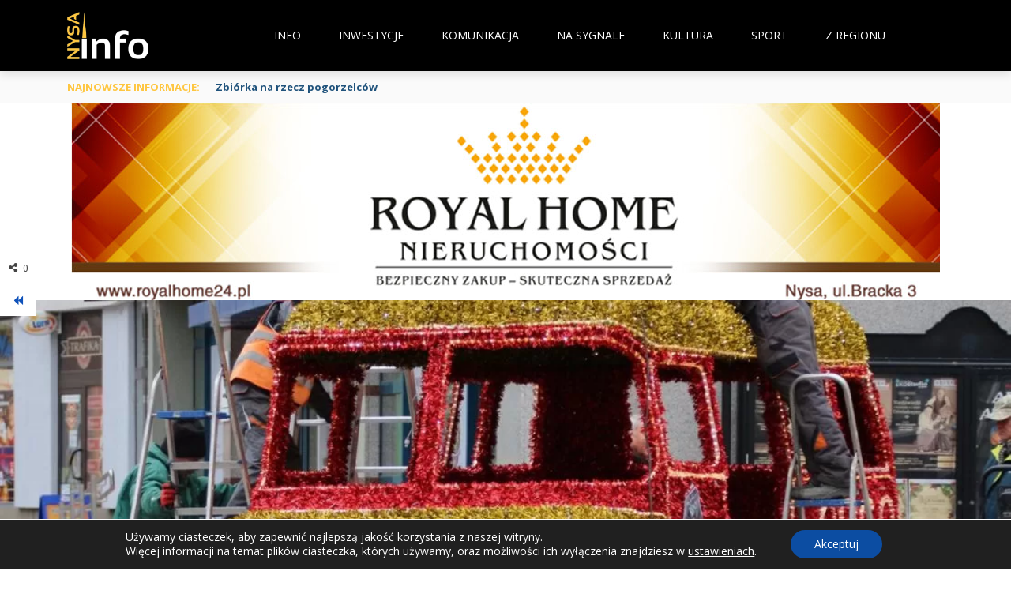

--- FILE ---
content_type: text/html; charset=UTF-8
request_url: https://nysainfo.pl/swieta-z-nyska/
body_size: 68107
content:
<!DOCTYPE html>
<html lang="pl-PL">
    <head>
    	<meta charset="UTF-8" />
        
        <meta name="viewport" content="width=device-width, initial-scale=1"/>
        
        <meta http-equiv="Content-Type" content="text/html; charset=UTF-8" />
    	
    	    	
    	<link rel="pingback" href="https://nysainfo.pl/xmlrpc.php">
    
    	<meta name='robots' content='index, follow, max-image-preview:large, max-snippet:-1, max-video-preview:-1' />
<!-- Znacznik Google (gtag.js) tryb zgody dataLayer dodany przez Site Kit -->
<script type="text/javascript" id="google_gtagjs-js-consent-mode-data-layer">
/* <![CDATA[ */
window.dataLayer = window.dataLayer || [];function gtag(){dataLayer.push(arguments);}
gtag('consent', 'default', {"ad_personalization":"denied","ad_storage":"denied","ad_user_data":"denied","analytics_storage":"denied","functionality_storage":"denied","security_storage":"denied","personalization_storage":"denied","region":["AT","BE","BG","CH","CY","CZ","DE","DK","EE","ES","FI","FR","GB","GR","HR","HU","IE","IS","IT","LI","LT","LU","LV","MT","NL","NO","PL","PT","RO","SE","SI","SK"],"wait_for_update":500});
window._googlesitekitConsentCategoryMap = {"statistics":["analytics_storage"],"marketing":["ad_storage","ad_user_data","ad_personalization"],"functional":["functionality_storage","security_storage"],"preferences":["personalization_storage"]};
window._googlesitekitConsents = {"ad_personalization":"denied","ad_storage":"denied","ad_user_data":"denied","analytics_storage":"denied","functionality_storage":"denied","security_storage":"denied","personalization_storage":"denied","region":["AT","BE","BG","CH","CY","CZ","DE","DK","EE","ES","FI","FR","GB","GR","HR","HU","IE","IS","IT","LI","LT","LU","LV","MT","NL","NO","PL","PT","RO","SE","SI","SK"],"wait_for_update":500};
/* ]]> */
</script>
<!-- DataLayer trybu zgody na koniec znacznika Google (gtag.js) dodany przez Site Kit -->

	<!-- This site is optimized with the Yoast SEO plugin v27.0 - https://yoast.com/product/yoast-seo-wordpress/ -->
	<title>Święta z nyską - NYSA INFO</title>
	<meta name="description" content="Na deptaku przy ulicy Krzywoustego stanęła nyska... ale nie taka zwykła - bo świąteczna, która wiezie prezenty i choinkę." />
	<link rel="canonical" href="https://nysainfo.41.pl/swieta-z-nyska/" />
	<meta property="og:locale" content="pl_PL" />
	<meta property="og:type" content="article" />
	<meta property="og:title" content="Święta z nyską - NYSA INFO" />
	<meta property="og:description" content="Na deptaku przy ulicy Krzywoustego stanęła nyska... ale nie taka zwykła - bo świąteczna, która wiezie prezenty i choinkę." />
	<meta property="og:url" content="https://nysainfo.41.pl/swieta-z-nyska/" />
	<meta property="og:site_name" content="NYSA INFO" />
	<meta property="article:publisher" content="https://www.facebook.com/NysaInfoPL/" />
	<meta property="article:published_time" content="2017-12-06T12:52:38+00:00" />
	<meta property="og:image" content="https://nysainfo.41.pl/wp-content/uploads/2017/12/1400-IMG_9877.webp" />
	<meta property="og:image:width" content="1110" />
	<meta property="og:image:height" content="624" />
	<meta property="og:image:type" content="image/webp" />
	<meta name="author" content="Tomek P" />
	<meta name="twitter:card" content="summary_large_image" />
	<meta name="twitter:label1" content="Napisane przez" />
	<meta name="twitter:data1" content="Tomek P" />
	<meta name="twitter:label2" content="Szacowany czas czytania" />
	<meta name="twitter:data2" content="1 minuta" />
	<script type="application/ld+json" class="yoast-schema-graph">{"@context":"https://schema.org","@graph":[{"@type":"Article","@id":"https://nysainfo.41.pl/swieta-z-nyska/#article","isPartOf":{"@id":"https://nysainfo.41.pl/swieta-z-nyska/"},"author":{"name":"Tomek P","@id":"https://nysainfo.41.pl/#/schema/person/22c312a57602759705035c0d57f2d7b7"},"headline":"Święta z nyską","datePublished":"2017-12-06T12:52:38+00:00","mainEntityOfPage":{"@id":"https://nysainfo.41.pl/swieta-z-nyska/"},"wordCount":123,"publisher":{"@id":"https://nysainfo.41.pl/#organization"},"image":{"@id":"https://nysainfo.41.pl/swieta-z-nyska/#primaryimage"},"thumbnailUrl":"https://nysainfo.pl/wp-content/uploads/2017/12/1400-IMG_9877.webp","keywords":["iluminacja","Nysa","nyska","święta"],"articleSection":["Wiadomości"],"inLanguage":"pl-PL"},{"@type":"WebPage","@id":"https://nysainfo.41.pl/swieta-z-nyska/","url":"https://nysainfo.41.pl/swieta-z-nyska/","name":"Święta z nyską - NYSA INFO","isPartOf":{"@id":"https://nysainfo.41.pl/#website"},"primaryImageOfPage":{"@id":"https://nysainfo.41.pl/swieta-z-nyska/#primaryimage"},"image":{"@id":"https://nysainfo.41.pl/swieta-z-nyska/#primaryimage"},"thumbnailUrl":"https://nysainfo.pl/wp-content/uploads/2017/12/1400-IMG_9877.webp","datePublished":"2017-12-06T12:52:38+00:00","description":"Na deptaku przy ulicy Krzywoustego stanęła nyska... ale nie taka zwykła - bo świąteczna, która wiezie prezenty i choinkę.","breadcrumb":{"@id":"https://nysainfo.41.pl/swieta-z-nyska/#breadcrumb"},"inLanguage":"pl-PL","potentialAction":[{"@type":"ReadAction","target":["https://nysainfo.41.pl/swieta-z-nyska/"]}]},{"@type":"ImageObject","inLanguage":"pl-PL","@id":"https://nysainfo.41.pl/swieta-z-nyska/#primaryimage","url":"https://nysainfo.pl/wp-content/uploads/2017/12/1400-IMG_9877.webp","contentUrl":"https://nysainfo.pl/wp-content/uploads/2017/12/1400-IMG_9877.webp","width":1110,"height":624},{"@type":"BreadcrumbList","@id":"https://nysainfo.41.pl/swieta-z-nyska/#breadcrumb","itemListElement":[{"@type":"ListItem","position":1,"name":"Strona główna","item":"https://nysainfo.pl/"},{"@type":"ListItem","position":2,"name":"Święta z nyską"}]},{"@type":"WebSite","@id":"https://nysainfo.41.pl/#website","url":"https://nysainfo.41.pl/","name":"NysaInfo.pl","description":"Bądź na bieżąco!","publisher":{"@id":"https://nysainfo.41.pl/#organization"},"potentialAction":[{"@type":"SearchAction","target":{"@type":"EntryPoint","urlTemplate":"https://nysainfo.41.pl/?s={search_term_string}"},"query-input":{"@type":"PropertyValueSpecification","valueRequired":true,"valueName":"search_term_string"}}],"inLanguage":"pl-PL"},{"@type":"Organization","@id":"https://nysainfo.41.pl/#organization","name":"NysaInfo.pl","url":"https://nysainfo.41.pl/","logo":{"@type":"ImageObject","inLanguage":"pl-PL","@id":"https://nysainfo.41.pl/#/schema/logo/image/","url":"https://nysainfo.pl/wp-content/uploads/2019/09/50735927_569637640170120_5009539516344565760_n.png","contentUrl":"https://nysainfo.pl/wp-content/uploads/2019/09/50735927_569637640170120_5009539516344565760_n.png","width":675,"height":675,"caption":"NysaInfo.pl"},"image":{"@id":"https://nysainfo.41.pl/#/schema/logo/image/"},"sameAs":["https://www.facebook.com/NysaInfoPL/"]},{"@type":"Person","@id":"https://nysainfo.41.pl/#/schema/person/22c312a57602759705035c0d57f2d7b7","name":"Tomek P","image":{"@type":"ImageObject","inLanguage":"pl-PL","@id":"https://nysainfo.41.pl/#/schema/person/image/","url":"https://secure.gravatar.com/avatar/35c32825f1f233bbb3a957db0c68ea9fc184befee84d1ffadb3515f11b3951d1?s=96&d=mm&r=g","contentUrl":"https://secure.gravatar.com/avatar/35c32825f1f233bbb3a957db0c68ea9fc184befee84d1ffadb3515f11b3951d1?s=96&d=mm&r=g","caption":"Tomek P"},"url":"https://nysainfo.pl/author/tomek/"}]}</script>
	<!-- / Yoast SEO plugin. -->


<link rel='dns-prefetch' href='//code.jquery.com' />
<link rel='dns-prefetch' href='//www.googletagmanager.com' />
<link rel='dns-prefetch' href='//fonts.googleapis.com' />
<link rel='dns-prefetch' href='//pagead2.googlesyndication.com' />
<link rel='preconnect' href='https://fonts.gstatic.com' crossorigin />
<link rel="alternate" type="application/rss+xml" title="NYSA INFO &raquo; Kanał z wpisami" href="https://nysainfo.pl/feed/" />
<link rel="alternate" type="application/rss+xml" title="NYSA INFO &raquo; Kanał z komentarzami" href="https://nysainfo.pl/comments/feed/" />
<link rel="alternate" title="oEmbed (JSON)" type="application/json+oembed" href="https://nysainfo.pl/wp-json/oembed/1.0/embed?url=https%3A%2F%2Fnysainfo.pl%2Fswieta-z-nyska%2F" />
<link rel="alternate" title="oEmbed (XML)" type="text/xml+oembed" href="https://nysainfo.pl/wp-json/oembed/1.0/embed?url=https%3A%2F%2Fnysainfo.pl%2Fswieta-z-nyska%2F&#038;format=xml" />
<!-- nysainfo.pl is managing ads with Advanced Ads 2.0.17 – https://wpadvancedads.com/ --><script id="nysai-ready">
			window.advanced_ads_ready=function(e,a){a=a||"complete";var d=function(e){return"interactive"===a?"loading"!==e:"complete"===e};d(document.readyState)?e():document.addEventListener("readystatechange",(function(a){d(a.target.readyState)&&e()}),{once:"interactive"===a})},window.advanced_ads_ready_queue=window.advanced_ads_ready_queue||[];		</script>
		<style id='wp-img-auto-sizes-contain-inline-css' type='text/css'>
img:is([sizes=auto i],[sizes^="auto," i]){contain-intrinsic-size:3000px 1500px}
/*# sourceURL=wp-img-auto-sizes-contain-inline-css */
</style>
<style id='wp-emoji-styles-inline-css' type='text/css'>

	img.wp-smiley, img.emoji {
		display: inline !important;
		border: none !important;
		box-shadow: none !important;
		height: 1em !important;
		width: 1em !important;
		margin: 0 0.07em !important;
		vertical-align: -0.1em !important;
		background: none !important;
		padding: 0 !important;
	}
/*# sourceURL=wp-emoji-styles-inline-css */
</style>
<style id='wp-block-library-inline-css' type='text/css'>
:root{--wp-block-synced-color:#7a00df;--wp-block-synced-color--rgb:122,0,223;--wp-bound-block-color:var(--wp-block-synced-color);--wp-editor-canvas-background:#ddd;--wp-admin-theme-color:#007cba;--wp-admin-theme-color--rgb:0,124,186;--wp-admin-theme-color-darker-10:#006ba1;--wp-admin-theme-color-darker-10--rgb:0,107,160.5;--wp-admin-theme-color-darker-20:#005a87;--wp-admin-theme-color-darker-20--rgb:0,90,135;--wp-admin-border-width-focus:2px}@media (min-resolution:192dpi){:root{--wp-admin-border-width-focus:1.5px}}.wp-element-button{cursor:pointer}:root .has-very-light-gray-background-color{background-color:#eee}:root .has-very-dark-gray-background-color{background-color:#313131}:root .has-very-light-gray-color{color:#eee}:root .has-very-dark-gray-color{color:#313131}:root .has-vivid-green-cyan-to-vivid-cyan-blue-gradient-background{background:linear-gradient(135deg,#00d084,#0693e3)}:root .has-purple-crush-gradient-background{background:linear-gradient(135deg,#34e2e4,#4721fb 50%,#ab1dfe)}:root .has-hazy-dawn-gradient-background{background:linear-gradient(135deg,#faaca8,#dad0ec)}:root .has-subdued-olive-gradient-background{background:linear-gradient(135deg,#fafae1,#67a671)}:root .has-atomic-cream-gradient-background{background:linear-gradient(135deg,#fdd79a,#004a59)}:root .has-nightshade-gradient-background{background:linear-gradient(135deg,#330968,#31cdcf)}:root .has-midnight-gradient-background{background:linear-gradient(135deg,#020381,#2874fc)}:root{--wp--preset--font-size--normal:16px;--wp--preset--font-size--huge:42px}.has-regular-font-size{font-size:1em}.has-larger-font-size{font-size:2.625em}.has-normal-font-size{font-size:var(--wp--preset--font-size--normal)}.has-huge-font-size{font-size:var(--wp--preset--font-size--huge)}.has-text-align-center{text-align:center}.has-text-align-left{text-align:left}.has-text-align-right{text-align:right}.has-fit-text{white-space:nowrap!important}#end-resizable-editor-section{display:none}.aligncenter{clear:both}.items-justified-left{justify-content:flex-start}.items-justified-center{justify-content:center}.items-justified-right{justify-content:flex-end}.items-justified-space-between{justify-content:space-between}.screen-reader-text{border:0;clip-path:inset(50%);height:1px;margin:-1px;overflow:hidden;padding:0;position:absolute;width:1px;word-wrap:normal!important}.screen-reader-text:focus{background-color:#ddd;clip-path:none;color:#444;display:block;font-size:1em;height:auto;left:5px;line-height:normal;padding:15px 23px 14px;text-decoration:none;top:5px;width:auto;z-index:100000}html :where(.has-border-color){border-style:solid}html :where([style*=border-top-color]){border-top-style:solid}html :where([style*=border-right-color]){border-right-style:solid}html :where([style*=border-bottom-color]){border-bottom-style:solid}html :where([style*=border-left-color]){border-left-style:solid}html :where([style*=border-width]){border-style:solid}html :where([style*=border-top-width]){border-top-style:solid}html :where([style*=border-right-width]){border-right-style:solid}html :where([style*=border-bottom-width]){border-bottom-style:solid}html :where([style*=border-left-width]){border-left-style:solid}html :where(img[class*=wp-image-]){height:auto;max-width:100%}:where(figure){margin:0 0 1em}html :where(.is-position-sticky){--wp-admin--admin-bar--position-offset:var(--wp-admin--admin-bar--height,0px)}@media screen and (max-width:600px){html :where(.is-position-sticky){--wp-admin--admin-bar--position-offset:0px}}

/*# sourceURL=wp-block-library-inline-css */
</style>
<style id='classic-theme-styles-inline-css' type='text/css'>
/*! This file is auto-generated */
.wp-block-button__link{color:#fff;background-color:#32373c;border-radius:9999px;box-shadow:none;text-decoration:none;padding:calc(.667em + 2px) calc(1.333em + 2px);font-size:1.125em}.wp-block-file__button{background:#32373c;color:#fff;text-decoration:none}
/*# sourceURL=/wp-includes/css/classic-themes.min.css */
</style>
<style id='global-styles-inline-css' type='text/css'>
:root{--wp--preset--aspect-ratio--square: 1;--wp--preset--aspect-ratio--4-3: 4/3;--wp--preset--aspect-ratio--3-4: 3/4;--wp--preset--aspect-ratio--3-2: 3/2;--wp--preset--aspect-ratio--2-3: 2/3;--wp--preset--aspect-ratio--16-9: 16/9;--wp--preset--aspect-ratio--9-16: 9/16;--wp--preset--color--black: #000000;--wp--preset--color--cyan-bluish-gray: #abb8c3;--wp--preset--color--white: #ffffff;--wp--preset--color--pale-pink: #f78da7;--wp--preset--color--vivid-red: #cf2e2e;--wp--preset--color--luminous-vivid-orange: #ff6900;--wp--preset--color--luminous-vivid-amber: #fcb900;--wp--preset--color--light-green-cyan: #7bdcb5;--wp--preset--color--vivid-green-cyan: #00d084;--wp--preset--color--pale-cyan-blue: #8ed1fc;--wp--preset--color--vivid-cyan-blue: #0693e3;--wp--preset--color--vivid-purple: #9b51e0;--wp--preset--gradient--vivid-cyan-blue-to-vivid-purple: linear-gradient(135deg,rgb(6,147,227) 0%,rgb(155,81,224) 100%);--wp--preset--gradient--light-green-cyan-to-vivid-green-cyan: linear-gradient(135deg,rgb(122,220,180) 0%,rgb(0,208,130) 100%);--wp--preset--gradient--luminous-vivid-amber-to-luminous-vivid-orange: linear-gradient(135deg,rgb(252,185,0) 0%,rgb(255,105,0) 100%);--wp--preset--gradient--luminous-vivid-orange-to-vivid-red: linear-gradient(135deg,rgb(255,105,0) 0%,rgb(207,46,46) 100%);--wp--preset--gradient--very-light-gray-to-cyan-bluish-gray: linear-gradient(135deg,rgb(238,238,238) 0%,rgb(169,184,195) 100%);--wp--preset--gradient--cool-to-warm-spectrum: linear-gradient(135deg,rgb(74,234,220) 0%,rgb(151,120,209) 20%,rgb(207,42,186) 40%,rgb(238,44,130) 60%,rgb(251,105,98) 80%,rgb(254,248,76) 100%);--wp--preset--gradient--blush-light-purple: linear-gradient(135deg,rgb(255,206,236) 0%,rgb(152,150,240) 100%);--wp--preset--gradient--blush-bordeaux: linear-gradient(135deg,rgb(254,205,165) 0%,rgb(254,45,45) 50%,rgb(107,0,62) 100%);--wp--preset--gradient--luminous-dusk: linear-gradient(135deg,rgb(255,203,112) 0%,rgb(199,81,192) 50%,rgb(65,88,208) 100%);--wp--preset--gradient--pale-ocean: linear-gradient(135deg,rgb(255,245,203) 0%,rgb(182,227,212) 50%,rgb(51,167,181) 100%);--wp--preset--gradient--electric-grass: linear-gradient(135deg,rgb(202,248,128) 0%,rgb(113,206,126) 100%);--wp--preset--gradient--midnight: linear-gradient(135deg,rgb(2,3,129) 0%,rgb(40,116,252) 100%);--wp--preset--font-size--small: 13px;--wp--preset--font-size--medium: 20px;--wp--preset--font-size--large: 36px;--wp--preset--font-size--x-large: 42px;--wp--preset--spacing--20: 0.44rem;--wp--preset--spacing--30: 0.67rem;--wp--preset--spacing--40: 1rem;--wp--preset--spacing--50: 1.5rem;--wp--preset--spacing--60: 2.25rem;--wp--preset--spacing--70: 3.38rem;--wp--preset--spacing--80: 5.06rem;--wp--preset--shadow--natural: 6px 6px 9px rgba(0, 0, 0, 0.2);--wp--preset--shadow--deep: 12px 12px 50px rgba(0, 0, 0, 0.4);--wp--preset--shadow--sharp: 6px 6px 0px rgba(0, 0, 0, 0.2);--wp--preset--shadow--outlined: 6px 6px 0px -3px rgb(255, 255, 255), 6px 6px rgb(0, 0, 0);--wp--preset--shadow--crisp: 6px 6px 0px rgb(0, 0, 0);}:where(.is-layout-flex){gap: 0.5em;}:where(.is-layout-grid){gap: 0.5em;}body .is-layout-flex{display: flex;}.is-layout-flex{flex-wrap: wrap;align-items: center;}.is-layout-flex > :is(*, div){margin: 0;}body .is-layout-grid{display: grid;}.is-layout-grid > :is(*, div){margin: 0;}:where(.wp-block-columns.is-layout-flex){gap: 2em;}:where(.wp-block-columns.is-layout-grid){gap: 2em;}:where(.wp-block-post-template.is-layout-flex){gap: 1.25em;}:where(.wp-block-post-template.is-layout-grid){gap: 1.25em;}.has-black-color{color: var(--wp--preset--color--black) !important;}.has-cyan-bluish-gray-color{color: var(--wp--preset--color--cyan-bluish-gray) !important;}.has-white-color{color: var(--wp--preset--color--white) !important;}.has-pale-pink-color{color: var(--wp--preset--color--pale-pink) !important;}.has-vivid-red-color{color: var(--wp--preset--color--vivid-red) !important;}.has-luminous-vivid-orange-color{color: var(--wp--preset--color--luminous-vivid-orange) !important;}.has-luminous-vivid-amber-color{color: var(--wp--preset--color--luminous-vivid-amber) !important;}.has-light-green-cyan-color{color: var(--wp--preset--color--light-green-cyan) !important;}.has-vivid-green-cyan-color{color: var(--wp--preset--color--vivid-green-cyan) !important;}.has-pale-cyan-blue-color{color: var(--wp--preset--color--pale-cyan-blue) !important;}.has-vivid-cyan-blue-color{color: var(--wp--preset--color--vivid-cyan-blue) !important;}.has-vivid-purple-color{color: var(--wp--preset--color--vivid-purple) !important;}.has-black-background-color{background-color: var(--wp--preset--color--black) !important;}.has-cyan-bluish-gray-background-color{background-color: var(--wp--preset--color--cyan-bluish-gray) !important;}.has-white-background-color{background-color: var(--wp--preset--color--white) !important;}.has-pale-pink-background-color{background-color: var(--wp--preset--color--pale-pink) !important;}.has-vivid-red-background-color{background-color: var(--wp--preset--color--vivid-red) !important;}.has-luminous-vivid-orange-background-color{background-color: var(--wp--preset--color--luminous-vivid-orange) !important;}.has-luminous-vivid-amber-background-color{background-color: var(--wp--preset--color--luminous-vivid-amber) !important;}.has-light-green-cyan-background-color{background-color: var(--wp--preset--color--light-green-cyan) !important;}.has-vivid-green-cyan-background-color{background-color: var(--wp--preset--color--vivid-green-cyan) !important;}.has-pale-cyan-blue-background-color{background-color: var(--wp--preset--color--pale-cyan-blue) !important;}.has-vivid-cyan-blue-background-color{background-color: var(--wp--preset--color--vivid-cyan-blue) !important;}.has-vivid-purple-background-color{background-color: var(--wp--preset--color--vivid-purple) !important;}.has-black-border-color{border-color: var(--wp--preset--color--black) !important;}.has-cyan-bluish-gray-border-color{border-color: var(--wp--preset--color--cyan-bluish-gray) !important;}.has-white-border-color{border-color: var(--wp--preset--color--white) !important;}.has-pale-pink-border-color{border-color: var(--wp--preset--color--pale-pink) !important;}.has-vivid-red-border-color{border-color: var(--wp--preset--color--vivid-red) !important;}.has-luminous-vivid-orange-border-color{border-color: var(--wp--preset--color--luminous-vivid-orange) !important;}.has-luminous-vivid-amber-border-color{border-color: var(--wp--preset--color--luminous-vivid-amber) !important;}.has-light-green-cyan-border-color{border-color: var(--wp--preset--color--light-green-cyan) !important;}.has-vivid-green-cyan-border-color{border-color: var(--wp--preset--color--vivid-green-cyan) !important;}.has-pale-cyan-blue-border-color{border-color: var(--wp--preset--color--pale-cyan-blue) !important;}.has-vivid-cyan-blue-border-color{border-color: var(--wp--preset--color--vivid-cyan-blue) !important;}.has-vivid-purple-border-color{border-color: var(--wp--preset--color--vivid-purple) !important;}.has-vivid-cyan-blue-to-vivid-purple-gradient-background{background: var(--wp--preset--gradient--vivid-cyan-blue-to-vivid-purple) !important;}.has-light-green-cyan-to-vivid-green-cyan-gradient-background{background: var(--wp--preset--gradient--light-green-cyan-to-vivid-green-cyan) !important;}.has-luminous-vivid-amber-to-luminous-vivid-orange-gradient-background{background: var(--wp--preset--gradient--luminous-vivid-amber-to-luminous-vivid-orange) !important;}.has-luminous-vivid-orange-to-vivid-red-gradient-background{background: var(--wp--preset--gradient--luminous-vivid-orange-to-vivid-red) !important;}.has-very-light-gray-to-cyan-bluish-gray-gradient-background{background: var(--wp--preset--gradient--very-light-gray-to-cyan-bluish-gray) !important;}.has-cool-to-warm-spectrum-gradient-background{background: var(--wp--preset--gradient--cool-to-warm-spectrum) !important;}.has-blush-light-purple-gradient-background{background: var(--wp--preset--gradient--blush-light-purple) !important;}.has-blush-bordeaux-gradient-background{background: var(--wp--preset--gradient--blush-bordeaux) !important;}.has-luminous-dusk-gradient-background{background: var(--wp--preset--gradient--luminous-dusk) !important;}.has-pale-ocean-gradient-background{background: var(--wp--preset--gradient--pale-ocean) !important;}.has-electric-grass-gradient-background{background: var(--wp--preset--gradient--electric-grass) !important;}.has-midnight-gradient-background{background: var(--wp--preset--gradient--midnight) !important;}.has-small-font-size{font-size: var(--wp--preset--font-size--small) !important;}.has-medium-font-size{font-size: var(--wp--preset--font-size--medium) !important;}.has-large-font-size{font-size: var(--wp--preset--font-size--large) !important;}.has-x-large-font-size{font-size: var(--wp--preset--font-size--x-large) !important;}
/*# sourceURL=global-styles-inline-css */
</style>

<link rel='stylesheet' id='ap_plugin_main_stylesheet-css' href='https://nysainfo.pl/wp-content/plugins/ap-plugin-scripteo/frontend/css/asset/style.css?ver=6.9.1' type='text/css' media='all' />
<link rel='stylesheet' id='ap_plugin_user_panel-css' href='https://nysainfo.pl/wp-content/plugins/ap-plugin-scripteo/frontend/css/asset/user-panel.css?ver=6.9.1' type='text/css' media='all' />
<link rel='stylesheet' id='ap_plugin_template_stylesheet-css' href='https://nysainfo.pl/wp-content/plugins/ap-plugin-scripteo/frontend/css/all.css?ver=6.9.1' type='text/css' media='all' />
<link rel='stylesheet' id='ap_plugin_animate_stylesheet-css' href='https://nysainfo.pl/wp-content/plugins/ap-plugin-scripteo/frontend/css/asset/animate.css?ver=6.9.1' type='text/css' media='all' />
<link rel='stylesheet' id='ap_plugin_chart_stylesheet-css' href='https://nysainfo.pl/wp-content/plugins/ap-plugin-scripteo/frontend/css/asset/chart.css?ver=6.9.1' type='text/css' media='all' />
<link rel='stylesheet' id='ap_plugin_carousel_stylesheet-css' href='https://nysainfo.pl/wp-content/plugins/ap-plugin-scripteo/frontend/css/asset/bsa.carousel.css?ver=6.9.1' type='text/css' media='all' />
<link rel='stylesheet' id='ap_plugin_materialize_stylesheet-css' href='https://nysainfo.pl/wp-content/plugins/ap-plugin-scripteo/frontend/css/asset/material-design.css?ver=6.9.1' type='text/css' media='all' />
<link rel='stylesheet' id='jquery-ui-css' href='https://nysainfo.pl/wp-content/plugins/ap-plugin-scripteo/frontend/css/asset/ui-datapicker.css?ver=6.9.1' type='text/css' media='all' />
<link rel='stylesheet' id='bkswcss-css' href='https://nysainfo.pl/wp-content/plugins/short-code/css/shortcode.css?ver=6.9.1' type='text/css' media='all' />
<link rel='stylesheet' id='jquery-core-css-css' href="https://code.jquery.com/ui/1.11.4/themes/smoothness/jquery-ui.css?ver=6.9.1" type='text/css' media='all' />
<link rel='stylesheet' id='bootstrap-css-css' href='https://nysainfo.pl/wp-content/themes/gloria/framework/bootstrap/css/bootstrap.css?ver=6.9.1' type='text/css' media='all' />
<link rel='stylesheet' id='fa-css' href='https://nysainfo.pl/wp-content/themes/gloria/css/fonts/awesome-fonts/css/font-awesome.min.css?ver=6.9.1' type='text/css' media='all' />
<link rel='stylesheet' id='gloria-theme-plugins-css' href='https://nysainfo.pl/wp-content/themes/gloria/css/theme_plugins.css?ver=6.9.1' type='text/css' media='all' />
<link rel='stylesheet' id='gloria-style-css' href='https://nysainfo.pl/wp-content/themes/gloria/css/bkstyle.css?ver=6.9.1' type='text/css' media='all' />
<link rel='stylesheet' id='gloria-woocommerce-css' href='https://nysainfo.pl/wp-content/themes/gloria/css/woocommerce_css/woocommerce.css?ver=6.9.1' type='text/css' media='all' />
<link rel='stylesheet' id='gloria-bbpress-css' href='https://nysainfo.pl/wp-content/themes/gloria/css/bbpress_css/bbpress.css?ver=6.9.1' type='text/css' media='all' />
<link rel='stylesheet' id='gloria-responsive-css' href='https://nysainfo.pl/wp-content/themes/gloria/css/responsive.css?ver=6.9.1' type='text/css' media='all' />
<link rel='stylesheet' id='gloria-wpstyle-css' href='https://nysainfo.pl/wp-content/themes/gloria/style.css?ver=6.9.1' type='text/css' media='all' />
<link rel='stylesheet' id='heateor_sss_frontend_css-css' href='https://nysainfo.pl/wp-content/plugins/sassy-social-share/public/css/sassy-social-share-public.css?ver=3.3.79' type='text/css' media='all' />
<style id='heateor_sss_frontend_css-inline-css' type='text/css'>
.heateor_sss_button_instagram span.heateor_sss_svg,a.heateor_sss_instagram span.heateor_sss_svg{background:radial-gradient(circle at 30% 107%,#fdf497 0,#fdf497 5%,#fd5949 45%,#d6249f 60%,#285aeb 90%)}.heateor_sss_horizontal_sharing .heateor_sss_svg,.heateor_sss_standard_follow_icons_container .heateor_sss_svg{color:#fff;border-width:0px;border-style:solid;border-color:transparent}.heateor_sss_horizontal_sharing .heateorSssTCBackground{color:#666}.heateor_sss_horizontal_sharing span.heateor_sss_svg:hover,.heateor_sss_standard_follow_icons_container span.heateor_sss_svg:hover{border-color:transparent;}.heateor_sss_vertical_sharing span.heateor_sss_svg,.heateor_sss_floating_follow_icons_container span.heateor_sss_svg{color:#fff;border-width:0px;border-style:solid;border-color:transparent;}.heateor_sss_vertical_sharing .heateorSssTCBackground{color:#666;}.heateor_sss_vertical_sharing span.heateor_sss_svg:hover,.heateor_sss_floating_follow_icons_container span.heateor_sss_svg:hover{border-color:transparent;}@media screen and (max-width:783px) {.heateor_sss_vertical_sharing{display:none!important}}.heateor_sss_horizontal_sharing{
margin-bottom:35px;
}

.heateor_sss_sharing_title{
margin-bottom:8px;
}
/*# sourceURL=heateor_sss_frontend_css-inline-css */
</style>
<link rel="preload" as="style" href="https://fonts.googleapis.com/css?family=Open%20Sans:300,400,500,600,700,800,300italic,400italic,500italic,600italic,700italic,800italic%7CArchivo%20Narrow:400,500,600,700,400italic,500italic,600italic,700italic%7CRoboto%20Slab:100,200,300,400,500,600,700,800,900&#038;display=swap&#038;ver=1769959347" /><link rel="stylesheet" href="https://fonts.googleapis.com/css?family=Open%20Sans:300,400,500,600,700,800,300italic,400italic,500italic,600italic,700italic,800italic%7CArchivo%20Narrow:400,500,600,700,400italic,500italic,600italic,700italic%7CRoboto%20Slab:100,200,300,400,500,600,700,800,900&#038;display=swap&#038;ver=1769959347" media="print" onload="this.media='all'"><noscript><link rel="stylesheet" href="https://fonts.googleapis.com/css?family=Open%20Sans:300,400,500,600,700,800,300italic,400italic,500italic,600italic,700italic,800italic%7CArchivo%20Narrow:400,500,600,700,400italic,500italic,600italic,700italic%7CRoboto%20Slab:100,200,300,400,500,600,700,800,900&#038;display=swap&#038;ver=1769959347" /></noscript><link rel='stylesheet' id='moove_gdpr_frontend-css' href='https://nysainfo.pl/wp-content/plugins/gdpr-cookie-compliance/dist/styles/gdpr-main-nf.css?ver=5.0.11' type='text/css' media='all' />
<style id='moove_gdpr_frontend-inline-css' type='text/css'>
				#moove_gdpr_cookie_modal .moove-gdpr-modal-content .moove-gdpr-tab-main h3.tab-title, 
				#moove_gdpr_cookie_modal .moove-gdpr-modal-content .moove-gdpr-tab-main span.tab-title,
				#moove_gdpr_cookie_modal .moove-gdpr-modal-content .moove-gdpr-modal-left-content #moove-gdpr-menu li a, 
				#moove_gdpr_cookie_modal .moove-gdpr-modal-content .moove-gdpr-modal-left-content #moove-gdpr-menu li button,
				#moove_gdpr_cookie_modal .moove-gdpr-modal-content .moove-gdpr-modal-left-content .moove-gdpr-branding-cnt a,
				#moove_gdpr_cookie_modal .moove-gdpr-modal-content .moove-gdpr-modal-footer-content .moove-gdpr-button-holder a.mgbutton, 
				#moove_gdpr_cookie_modal .moove-gdpr-modal-content .moove-gdpr-modal-footer-content .moove-gdpr-button-holder button.mgbutton,
				#moove_gdpr_cookie_modal .cookie-switch .cookie-slider:after, 
				#moove_gdpr_cookie_modal .cookie-switch .slider:after, 
				#moove_gdpr_cookie_modal .switch .cookie-slider:after, 
				#moove_gdpr_cookie_modal .switch .slider:after,
				#moove_gdpr_cookie_info_bar .moove-gdpr-info-bar-container .moove-gdpr-info-bar-content p, 
				#moove_gdpr_cookie_info_bar .moove-gdpr-info-bar-container .moove-gdpr-info-bar-content p a,
				#moove_gdpr_cookie_info_bar .moove-gdpr-info-bar-container .moove-gdpr-info-bar-content a.mgbutton, 
				#moove_gdpr_cookie_info_bar .moove-gdpr-info-bar-container .moove-gdpr-info-bar-content button.mgbutton,
				#moove_gdpr_cookie_modal .moove-gdpr-modal-content .moove-gdpr-tab-main .moove-gdpr-tab-main-content h1, 
				#moove_gdpr_cookie_modal .moove-gdpr-modal-content .moove-gdpr-tab-main .moove-gdpr-tab-main-content h2, 
				#moove_gdpr_cookie_modal .moove-gdpr-modal-content .moove-gdpr-tab-main .moove-gdpr-tab-main-content h3, 
				#moove_gdpr_cookie_modal .moove-gdpr-modal-content .moove-gdpr-tab-main .moove-gdpr-tab-main-content h4, 
				#moove_gdpr_cookie_modal .moove-gdpr-modal-content .moove-gdpr-tab-main .moove-gdpr-tab-main-content h5, 
				#moove_gdpr_cookie_modal .moove-gdpr-modal-content .moove-gdpr-tab-main .moove-gdpr-tab-main-content h6,
				#moove_gdpr_cookie_modal .moove-gdpr-modal-content.moove_gdpr_modal_theme_v2 .moove-gdpr-modal-title .tab-title,
				#moove_gdpr_cookie_modal .moove-gdpr-modal-content.moove_gdpr_modal_theme_v2 .moove-gdpr-tab-main h3.tab-title, 
				#moove_gdpr_cookie_modal .moove-gdpr-modal-content.moove_gdpr_modal_theme_v2 .moove-gdpr-tab-main span.tab-title,
				#moove_gdpr_cookie_modal .moove-gdpr-modal-content.moove_gdpr_modal_theme_v2 .moove-gdpr-branding-cnt a {
					font-weight: inherit				}
			#moove_gdpr_cookie_modal,#moove_gdpr_cookie_info_bar,.gdpr_cookie_settings_shortcode_content{font-family:inherit}#moove_gdpr_save_popup_settings_button{background-color:#373737;color:#fff}#moove_gdpr_save_popup_settings_button:hover{background-color:#000}#moove_gdpr_cookie_info_bar .moove-gdpr-info-bar-container .moove-gdpr-info-bar-content a.mgbutton,#moove_gdpr_cookie_info_bar .moove-gdpr-info-bar-container .moove-gdpr-info-bar-content button.mgbutton{background-color:#0c4da2}#moove_gdpr_cookie_modal .moove-gdpr-modal-content .moove-gdpr-modal-footer-content .moove-gdpr-button-holder a.mgbutton,#moove_gdpr_cookie_modal .moove-gdpr-modal-content .moove-gdpr-modal-footer-content .moove-gdpr-button-holder button.mgbutton,.gdpr_cookie_settings_shortcode_content .gdpr-shr-button.button-green{background-color:#0c4da2;border-color:#0c4da2}#moove_gdpr_cookie_modal .moove-gdpr-modal-content .moove-gdpr-modal-footer-content .moove-gdpr-button-holder a.mgbutton:hover,#moove_gdpr_cookie_modal .moove-gdpr-modal-content .moove-gdpr-modal-footer-content .moove-gdpr-button-holder button.mgbutton:hover,.gdpr_cookie_settings_shortcode_content .gdpr-shr-button.button-green:hover{background-color:#fff;color:#0c4da2}#moove_gdpr_cookie_modal .moove-gdpr-modal-content .moove-gdpr-modal-close i,#moove_gdpr_cookie_modal .moove-gdpr-modal-content .moove-gdpr-modal-close span.gdpr-icon{background-color:#0c4da2;border:1px solid #0c4da2}#moove_gdpr_cookie_info_bar span.moove-gdpr-infobar-allow-all.focus-g,#moove_gdpr_cookie_info_bar span.moove-gdpr-infobar-allow-all:focus,#moove_gdpr_cookie_info_bar button.moove-gdpr-infobar-allow-all.focus-g,#moove_gdpr_cookie_info_bar button.moove-gdpr-infobar-allow-all:focus,#moove_gdpr_cookie_info_bar span.moove-gdpr-infobar-reject-btn.focus-g,#moove_gdpr_cookie_info_bar span.moove-gdpr-infobar-reject-btn:focus,#moove_gdpr_cookie_info_bar button.moove-gdpr-infobar-reject-btn.focus-g,#moove_gdpr_cookie_info_bar button.moove-gdpr-infobar-reject-btn:focus,#moove_gdpr_cookie_info_bar span.change-settings-button.focus-g,#moove_gdpr_cookie_info_bar span.change-settings-button:focus,#moove_gdpr_cookie_info_bar button.change-settings-button.focus-g,#moove_gdpr_cookie_info_bar button.change-settings-button:focus{-webkit-box-shadow:0 0 1px 3px #0c4da2;-moz-box-shadow:0 0 1px 3px #0c4da2;box-shadow:0 0 1px 3px #0c4da2}#moove_gdpr_cookie_modal .moove-gdpr-modal-content .moove-gdpr-modal-close i:hover,#moove_gdpr_cookie_modal .moove-gdpr-modal-content .moove-gdpr-modal-close span.gdpr-icon:hover,#moove_gdpr_cookie_info_bar span[data-href]>u.change-settings-button{color:#0c4da2}#moove_gdpr_cookie_modal .moove-gdpr-modal-content .moove-gdpr-modal-left-content #moove-gdpr-menu li.menu-item-selected a span.gdpr-icon,#moove_gdpr_cookie_modal .moove-gdpr-modal-content .moove-gdpr-modal-left-content #moove-gdpr-menu li.menu-item-selected button span.gdpr-icon{color:inherit}#moove_gdpr_cookie_modal .moove-gdpr-modal-content .moove-gdpr-modal-left-content #moove-gdpr-menu li a span.gdpr-icon,#moove_gdpr_cookie_modal .moove-gdpr-modal-content .moove-gdpr-modal-left-content #moove-gdpr-menu li button span.gdpr-icon{color:inherit}#moove_gdpr_cookie_modal .gdpr-acc-link{line-height:0;font-size:0;color:transparent;position:absolute}#moove_gdpr_cookie_modal .moove-gdpr-modal-content .moove-gdpr-modal-close:hover i,#moove_gdpr_cookie_modal .moove-gdpr-modal-content .moove-gdpr-modal-left-content #moove-gdpr-menu li a,#moove_gdpr_cookie_modal .moove-gdpr-modal-content .moove-gdpr-modal-left-content #moove-gdpr-menu li button,#moove_gdpr_cookie_modal .moove-gdpr-modal-content .moove-gdpr-modal-left-content #moove-gdpr-menu li button i,#moove_gdpr_cookie_modal .moove-gdpr-modal-content .moove-gdpr-modal-left-content #moove-gdpr-menu li a i,#moove_gdpr_cookie_modal .moove-gdpr-modal-content .moove-gdpr-tab-main .moove-gdpr-tab-main-content a:hover,#moove_gdpr_cookie_info_bar.moove-gdpr-dark-scheme .moove-gdpr-info-bar-container .moove-gdpr-info-bar-content a.mgbutton:hover,#moove_gdpr_cookie_info_bar.moove-gdpr-dark-scheme .moove-gdpr-info-bar-container .moove-gdpr-info-bar-content button.mgbutton:hover,#moove_gdpr_cookie_info_bar.moove-gdpr-dark-scheme .moove-gdpr-info-bar-container .moove-gdpr-info-bar-content a:hover,#moove_gdpr_cookie_info_bar.moove-gdpr-dark-scheme .moove-gdpr-info-bar-container .moove-gdpr-info-bar-content button:hover,#moove_gdpr_cookie_info_bar.moove-gdpr-dark-scheme .moove-gdpr-info-bar-container .moove-gdpr-info-bar-content span.change-settings-button:hover,#moove_gdpr_cookie_info_bar.moove-gdpr-dark-scheme .moove-gdpr-info-bar-container .moove-gdpr-info-bar-content button.change-settings-button:hover,#moove_gdpr_cookie_info_bar.moove-gdpr-dark-scheme .moove-gdpr-info-bar-container .moove-gdpr-info-bar-content u.change-settings-button:hover,#moove_gdpr_cookie_info_bar span[data-href]>u.change-settings-button,#moove_gdpr_cookie_info_bar.moove-gdpr-dark-scheme .moove-gdpr-info-bar-container .moove-gdpr-info-bar-content a.mgbutton.focus-g,#moove_gdpr_cookie_info_bar.moove-gdpr-dark-scheme .moove-gdpr-info-bar-container .moove-gdpr-info-bar-content button.mgbutton.focus-g,#moove_gdpr_cookie_info_bar.moove-gdpr-dark-scheme .moove-gdpr-info-bar-container .moove-gdpr-info-bar-content a.focus-g,#moove_gdpr_cookie_info_bar.moove-gdpr-dark-scheme .moove-gdpr-info-bar-container .moove-gdpr-info-bar-content button.focus-g,#moove_gdpr_cookie_info_bar.moove-gdpr-dark-scheme .moove-gdpr-info-bar-container .moove-gdpr-info-bar-content a.mgbutton:focus,#moove_gdpr_cookie_info_bar.moove-gdpr-dark-scheme .moove-gdpr-info-bar-container .moove-gdpr-info-bar-content button.mgbutton:focus,#moove_gdpr_cookie_info_bar.moove-gdpr-dark-scheme .moove-gdpr-info-bar-container .moove-gdpr-info-bar-content a:focus,#moove_gdpr_cookie_info_bar.moove-gdpr-dark-scheme .moove-gdpr-info-bar-container .moove-gdpr-info-bar-content button:focus,#moove_gdpr_cookie_info_bar.moove-gdpr-dark-scheme .moove-gdpr-info-bar-container .moove-gdpr-info-bar-content span.change-settings-button.focus-g,span.change-settings-button:focus,button.change-settings-button.focus-g,button.change-settings-button:focus,#moove_gdpr_cookie_info_bar.moove-gdpr-dark-scheme .moove-gdpr-info-bar-container .moove-gdpr-info-bar-content u.change-settings-button.focus-g,#moove_gdpr_cookie_info_bar.moove-gdpr-dark-scheme .moove-gdpr-info-bar-container .moove-gdpr-info-bar-content u.change-settings-button:focus{color:#0c4da2}#moove_gdpr_cookie_modal .moove-gdpr-branding.focus-g span,#moove_gdpr_cookie_modal .moove-gdpr-modal-content .moove-gdpr-tab-main a.focus-g,#moove_gdpr_cookie_modal .moove-gdpr-modal-content .moove-gdpr-tab-main .gdpr-cd-details-toggle.focus-g{color:#0c4da2}#moove_gdpr_cookie_modal.gdpr_lightbox-hide{display:none}
/*# sourceURL=moove_gdpr_frontend-inline-css */
</style>
<script type="text/javascript" src="https://nysainfo.pl/wp-includes/js/jquery/jquery.min.js?ver=3.7.1" id="jquery-core-js"></script>
<script type="text/javascript" src="https://nysainfo.pl/wp-includes/js/jquery/jquery-migrate.min.js?ver=3.4.1" id="jquery-migrate-js"></script>
<script type="text/javascript" id="thickbox-js-extra">
/* <![CDATA[ */
var thickboxL10n = {"next":"Nast\u0119pne \u003E","prev":"\u003C Poprzednie","image":"Obrazek","of":"z","close":"Zamknij","noiframes":"Funkcja wymaga u\u017cycia ramek inline, a ich obs\u0142uga jest w twojej przegl\u0105darce wy\u0142\u0105czona lub nie s\u0105 one przez ni\u0105 obs\u0142ugiwane. ","loadingAnimation":"https://nysainfo.pl/wp-includes/js/thickbox/loadingAnimation.gif"};
//# sourceURL=thickbox-js-extra
/* ]]> */
</script>
<script type="text/javascript" src="https://nysainfo.pl/wp-includes/js/thickbox/thickbox.js?ver=3.1-20121105" id="thickbox-js"></script>
<script type="text/javascript" src="https://nysainfo.pl/wp-includes/js/underscore.min.js?ver=1.13.7" id="underscore-js"></script>
<script type="text/javascript" src="https://nysainfo.pl/wp-includes/js/shortcode.min.js?ver=6.9.1" id="shortcode-js"></script>
<script type="text/javascript" src="https://nysainfo.pl/wp-admin/js/media-upload.min.js?ver=6.9.1" id="media-upload-js"></script>
<script type="text/javascript" id="ap_plugin_js_script-js-extra">
/* <![CDATA[ */
var bsa_object = {"ajax_url":"https://nysainfo.pl/wp-admin/admin-ajax.php"};
//# sourceURL=ap_plugin_js_script-js-extra
/* ]]> */
</script>
<script type="text/javascript" src="https://nysainfo.pl/wp-content/plugins/ap-plugin-scripteo/frontend/js/script.js?ver=6.9.1" id="ap_plugin_js_script-js"></script>
<script type="text/javascript" src="https://nysainfo.pl/wp-content/plugins/ap-plugin-scripteo/frontend/js/chart.js?ver=6.9.1" id="ap_plugin_chart_js_script-js"></script>
<script type="text/javascript" src="https://nysainfo.pl/wp-content/plugins/ap-plugin-scripteo/frontend/js/jquery.simplyscroll.js?ver=6.9.1" id="ap_plugin_simply_scroll_js_script-js"></script>
<script type="text/javascript" src="https://nysainfo.pl/wp-content/plugins/ap-plugin-scripteo/frontend/js/custom.js?ver=6.9.1" id="ap_plugin_custom_js-js"></script>
<script type="text/javascript" src="https://code.jquery.com/ui/1.11.4/jquery-ui.js?ver=1" id="ui-core-js-js"></script>

<!-- Fragment znacznika Google (gtag.js) dodany przez Site Kit -->
<!-- Fragment Google Analytics dodany przez Site Kit -->
<script type="text/javascript" src="https://www.googletagmanager.com/gtag/js?id=GT-KDQMRTF" id="google_gtagjs-js" async></script>
<script type="text/javascript" id="google_gtagjs-js-after">
/* <![CDATA[ */
window.dataLayer = window.dataLayer || [];function gtag(){dataLayer.push(arguments);}
gtag("set","linker",{"domains":["nysainfo.pl"]});
gtag("js", new Date());
gtag("set", "developer_id.dZTNiMT", true);
gtag("config", "GT-KDQMRTF", {"googlesitekit_post_date":"20171206","googlesitekit_post_author":"Tomek P"});
 window._googlesitekit = window._googlesitekit || {}; window._googlesitekit.throttledEvents = []; window._googlesitekit.gtagEvent = (name, data) => { var key = JSON.stringify( { name, data } ); if ( !! window._googlesitekit.throttledEvents[ key ] ) { return; } window._googlesitekit.throttledEvents[ key ] = true; setTimeout( () => { delete window._googlesitekit.throttledEvents[ key ]; }, 5 ); gtag( "event", name, { ...data, event_source: "site-kit" } ); }; 
//# sourceURL=google_gtagjs-js-after
/* ]]> */
</script>
<link rel="https://api.w.org/" href="https://nysainfo.pl/wp-json/" /><link rel="alternate" title="JSON" type="application/json" href="https://nysainfo.pl/wp-json/wp/v2/posts/1257" /><link rel="EditURI" type="application/rsd+xml" title="RSD" href="https://nysainfo.pl/xmlrpc.php?rsd" />
<meta name="generator" content="WordPress 6.9.1" />
<link rel='shortlink' href='https://nysainfo.pl/?p=1257' />
<meta name="generator" content="Redux 4.5.10" /><style>
	/* Custom BSA_PRO Styles */

	/* fonts */

	/* form */
	.bsaProOrderingForm {   }
	.bsaProInput input,
	.bsaProInput input[type='file'],
	.bsaProSelectSpace select,
	.bsaProInputsRight .bsaInputInner,
	.bsaProInputsRight .bsaInputInner label {   }
	.bsaProPrice  {  }
	.bsaProDiscount  {   }
	.bsaProOrderingForm .bsaProSubmit,
	.bsaProOrderingForm .bsaProSubmit:hover,
	.bsaProOrderingForm .bsaProSubmit:active {   }

	/* alerts */
	.bsaProAlert,
	.bsaProAlert > a,
	.bsaProAlert > a:hover,
	.bsaProAlert > a:focus {  }
	.bsaProAlertSuccess {  }
	.bsaProAlertFailed {  }

	/* stats */
	.bsaStatsWrapper .ct-chart .ct-series.ct-series-b .ct-bar,
	.bsaStatsWrapper .ct-chart .ct-series.ct-series-b .ct-line,
	.bsaStatsWrapper .ct-chart .ct-series.ct-series-b .ct-point,
	.bsaStatsWrapper .ct-chart .ct-series.ct-series-b .ct-slice.ct-donut { stroke: #673AB7 !important; }

	.bsaStatsWrapper  .ct-chart .ct-series.ct-series-a .ct-bar,
	.bsaStatsWrapper .ct-chart .ct-series.ct-series-a .ct-line,
	.bsaStatsWrapper .ct-chart .ct-series.ct-series-a .ct-point,
	.bsaStatsWrapper .ct-chart .ct-series.ct-series-a .ct-slice.ct-donut { stroke: #FBCD39 !important; }

	/* Custom CSS */
	/* ogolne centrowanie kontenerow ADS PRO dla space 5 i 6 */
.bsaProContainer-5,
.bsaProContainer-6 {
    margin: 0 auto;
    max-width: 1200px;
}

/* placeholder w headerze – od razu rezerwuje miejsce 1100x250 */
.header-banner-placeholder {
    max-width: 1100px;
    height: 250px;        /* stale miejsce na banner */
    margin: 0 auto;
    overflow: hidden;
    position: relative;
}

@media (max-width:480px) {
.header-banner-placeholder {
    max-width: 1100px;
    height: 85px;        /* stale miejsce na banner */
    margin: 0 auto;
    overflow: hidden;
    position: relative;
}
}

/* wrapper karuzeli dopasowany do placeholdera */
.header-banner-placeholder .bsaProCarousel-5 {
    max-width: 1100px !important;
    width: 100%;
    height: 100%;
    margin: 0 auto;
}

/* wewnetrzny kontener reklam – rozciagniety na caly placeholder */
.header-banner-placeholder .bsaProContainer-5 {
    height: 100%;
}

/* ukryj bannery podczas inicjalizacji karuzeli,
   zeby nie bylo efektu "wszystkie pod soba" */
.header-banner-placeholder .bsaProItems {
    visibility: hidden;
}</style><meta name="generator" content="Site Kit by Google 1.172.0" /><!-- Analytics by WP Statistics - https://wp-statistics.com -->
        <script type="text/javascript">
            var ajaxurl = 'https://nysainfo.pl/wp-admin/admin-ajax.php';
        </script>
    
<!-- Znaczniki meta Google AdSense dodane przez Site Kit -->
<meta name="google-adsense-platform-account" content="ca-host-pub-2644536267352236">
<meta name="google-adsense-platform-domain" content="sitekit.withgoogle.com">
<!-- Zakończ dodawanie meta znaczników Google AdSense przez Site Kit -->

<!-- Fragment Menedżera znaczników Google dodany przez Site Kit -->
<script type="text/javascript">
/* <![CDATA[ */

			( function( w, d, s, l, i ) {
				w[l] = w[l] || [];
				w[l].push( {'gtm.start': new Date().getTime(), event: 'gtm.js'} );
				var f = d.getElementsByTagName( s )[0],
					j = d.createElement( s ), dl = l != 'dataLayer' ? '&l=' + l : '';
				j.async = true;
				j.src = 'https://www.googletagmanager.com/gtm.js?id=' + i + dl;
				f.parentNode.insertBefore( j, f );
			} )( window, document, 'script', 'dataLayer', 'GTM-T8Q5LCK4' );
			
/* ]]> */
</script>

<!-- Zakończ fragment Menedżera znaczników Google dodany przez Site Kit -->

<!-- Fragment Google AdSense dodany przez Site Kit -->
<script type="text/javascript" async="async" src="https://pagead2.googlesyndication.com/pagead/js/adsbygoogle.js?client=ca-pub-4162096778475663&amp;host=ca-host-pub-2644536267352236" crossorigin="anonymous"></script>

<!-- Zakończ fragment Google AdSense dodany przez Site Kit -->
    
    <style type='text/css' media="all">
        .review-score {display: none !important;}.post-author {display: none !important;}        ::selection {color: #FFF; background: #FEC640}
        ::-webkit-selection {color: #FFF; background: #FEC640}
         
             p > a, .article-content p a, .article-content p a:visited, .article-content p a:focus, .article-content li a, .article-content li a:visited, 
             .article-content li a:focus, .content_out.small-post .meta .post-category a, .ticker-title, #top-menu>ul>li:hover, 
             #top-menu>ul>li .sub-menu li:hover, .content_in .meta > div.post-category a,
            .meta .post-category a, .top-nav .bk-links-modal:hover, .bk-lwa-profile .bk-user-data > div:hover,
            .s-post-header .meta > .post-category a, .breadcrumbs .location,
            .error-number h4, .redirect-home,
            .bk-author-box .author-info .bk-author-page-contact a:hover, .bk-blog-content .meta .post-category a, .widget-social-counter ul li .social-icon,
            #pagination .page-numbers, .post-page-links a, .single-page .icon-play:hover, .bk-author-box .author-info h3,
            #wp-calendar tbody td a, #wp-calendar tfoot #prev, .widget-feedburner > h3, 
            a.bk_u_login:hover, a.bk_u_logout:hover, .widget-feedburner .feedburner-inner > h3,
            .meta .post-author a, .content_out.small-post .post-category a, .widget-tabs .cm-header .author-name, blockquote, blockquote:before, 
            /* Title hover */
            .bk-main-feature-inner .bk-small-group .title:hover, .row-type h4:hover, .content_out.small-post h4:hover, 
            .widget-tabs .author-comment-wrap h4:hover, .widget_comment .post-title:hover, .classic-blog-type .post-c-wrap .title:hover, 
            .module-large-blog .post-c-wrap h4:hover, .widget_reviews_tabs .post-list h4:hover, .module-tiny-row .post-c-wrap h4:hover, .pros-cons-title, 
            .article-content p a:hover, .article-content p a:visited, .article-content p a:focus, .s-post-nav .nav-btn h3:hover,
            .widget_recent_entries a:hover, .widget_archive a:hover, .widget_categories a:hover, .widget_meta a:hover, .widget_pages a:hover, .widget_recent_comments a:hover, .widget_nav_menu > div a:hover,
            .widget_rss li a:hover, .widget.timeline-posts li a:hover, .widget.timeline-posts li a:hover .post-date, 
            .bk-header-2 .header-social .social-icon a:hover, .bk-header-90 .header-social .social-icon a:hover,
            /*** Woocommerce ***/
            .woocommerce-page .star-rating span, .woocommerce-page p.stars a, .woocommerce-page div.product form.cart table td .reset_variations:hover,
            .bk_small_cart .widget_shopping_cart .cart_list a:hover,
            /*** BBPRESS ***/
            #subscription-toggle, #subscription-toggle:hover, #bbpress-forums li > a:hover,
            .widget_recent_topics .details .comment-author a, .bbp-author-name, .bbp-author-name:hover, .bbp-author-name:visited, 
            .widget_latest_replies .details .comment-author, .widget_recent_topics .details .post-title:hover, .widget_display_views ul li a:hover, .widget_display_topics ul li a:hover, 
            .widget_display_replies ul li a:hover, .widget_display_forums ul li a:hover, 
            .widget_latest_replies .details h4:hover
            {color: #FEC640}
            
            .widget_tag_cloud .tagcloud a:hover,
            #comment-submit:hover, .main-nav, 
            #pagination .page-numbers, .post-page-links a, .post-page-links > span, .widget_latest_comments .flex-direction-nav li a:hover,
            #mobile-inner-header, input[type="submit"]:hover, #pagination .page-numbers, .post-page-links a, .post-page-links > span, .bk-login-modal, .lwa-register.lwa-register-default,
            .button:hover, .bk-back-login:hover, .footer .widget-title h3, .footer .widget-tab-titles li.active h3,
            #mobile-inner-header, .readmore a:hover, .loadmore span.ajaxtext:hover, .result-msg a:hover, .top-bar, .widget.timeline-posts li a:hover .meta:before,
            .button:hover, .woocommerce-page input.button.alt:hover, .woocommerce-page input.button:hover, .woocommerce-page div.product form.cart .button:hover,
            .woocommerce-page .woocommerce-message .button:hover, .woocommerce-page a.button:hover, .woocommerce-cart .wc-proceed-to-checkout a.checkout-button:hover,
            .bk_small_cart .woocommerce.widget_shopping_cart .buttons a:hover, .recommend-box h3:after
            {border-color: #FEC640;}

            .sidebar-wrap .widgettitle,
            .flex-direction-nav li a:hover, #back-top, .module-fw-slider .flex-control-nav li a.flex-active, .related-box h3 a.active,
            .footer .cm-flex .flex-control-paging li a.flex-active, .main-nav #main-menu .menu > li:hover, #main-menu > ul > li.current-menu-item,
            .module-title h2, .page-title h2, .row-type .post-category a, .bk-small-group .post-category a, .module-grid-carousel .bk-carousel-wrap .item-child .post-category a,
            .bk-review-box .bk-overlay span, .bk-score-box, .share-total, #pagination .page-numbers.current, .post-page-links > span, .widget_latest_comments .flex-direction-nav li a:hover,
            .searchform-wrap .search-icon, .module-square-grid .content_in_wrapper, .module-large-blog .post-category a, .result-msg a:hover,
            .readmore a:hover, .module-fw-slider .post-c-wrap .post-category a, .rating-wrap, .inner-cell .innerwrap .post-category a, .module-carousel .post-c-wrap .post-category a, 
            .widget_slider .post-category a, .module-square-grid .post-c-wrap .post-category a, .module-grid .post-c-wrap .post-category a,.module-title .bk-tabs.active a, .classic-blog-type .post-category a, .sidebar-wrap .widget-title h3, .widget-tab-titles li.active h3, 
            .module-fw-slider .post-c-wrap .readmore a:hover, .loadmore span.ajaxtext:hover, .widget_tag_cloud .tagcloud a:hover, .widget.timeline-posts li a:hover .meta:before,
            .s-tags a:hover, .singletop .post-category a, .mCSB_scrollTools .mCSB_dragger .mCSB_dragger_bar, .mCSB_scrollTools .mCSB_dragger:hover .mCSB_dragger_bar, 
            .mCSB_scrollTools .mCSB_dragger:active .mCSB_dragger_bar, .mCSB_scrollTools .mCSB_dragger.mCSB_dragger_onDrag .mCSB_dragger_bar, .widget-postlist .large-post .post-category a,
            input[type="submit"]:hover, .widget-feedburner .feedburner-subscribe:hover button, .bk-back-login:hover, #comment-submit:hover,
            .bk-header-slider .post-c-wrap .readmore a,
            /** Woocommerce **/
            .woocommerce span.onsale, .woocommerce-page span.onsale, .button:hover, .woocommerce-page input.button.alt:hover, .woocommerce-page input.button:hover, .woocommerce-page div.product form.cart .button:hover,
            .woocommerce-page .woocommerce-message .button:hover, .woocommerce-page a.button:hover, .woocommerce-cart .wc-proceed-to-checkout a.checkout-button:hover, 
            .woocommerce-page div.product .summary .product_title span, .woocommerce-page div.product .woocommerce-tabs ul.tabs li.active, 
            .related.products > h2 span, .woocommerce-page #reviews h3 span, .upsells.products > h2 span, .cross-sells > h2 span, .woocommerce-page .cart-collaterals .cart_totals h2 span, 
            .woocommerce-page div.product .summary .product_title span, .woocommerce-page .widget_price_filter .ui-slider .ui-slider-range, 
            .woocommerce-page .widget_price_filter .ui-slider .ui-slider-handle, .product_meta .post-tags a:hover, .widget_display_stats dd strong, 
            .bk_small_cart .woocommerce.widget_shopping_cart .buttons a:hover, .bk_small_cart .cart-contents span,
            /*** BBPRESS ***/
            #bbpress-forums #bbp-search-form .search-icon, .widget_display_search .search-icon, #bbpress-forums div.bbp-topic-tags a:hover,
            div.wpforms-container-full .wpforms-form button[type=submit], div.wpforms-container-full .wpforms-form button[type=submit]:hover
            {background-color: #FEC640;}
            @-webkit-keyframes rotateplane {
                0% {
                    -webkit-transform: perspective(120px) scaleX(1) scaleY(1);
                    background-color: #FEC640;
                }
                25% {
                    -webkit-transform: perspective(120px) rotateY(90deg) scaleX(1) scaleY(1);
                    background-color: #FEC640;
                }
                25.1% {
                    -webkit-transform: perspective(120px) rotateY(90deg) scaleX(-1) scaleY(1);
                    background-color: #333333;
                }
                50% {
                    -webkit-transform: perspective(120px) rotateY(180deg) scaleX(-1) scaleY(1);
                    background-color: #333333;
                }
                75% {
                    -webkit-transform: perspective(120px) rotateY(180deg) rotateX(90deg) scaleX(-1) scaleY(1);
                    background-color: #333333;
                }
                75.1% {
                    -webkit-transform: perspective(120px) rotateY(180deg) rotateX(90deg) scaleX(-1) scaleY(-1);
                    background-color: #FEC640;
                }
                100% {
                    -webkit-transform: perspective(120px) rotateY(180deg) rotateX(180deg) scaleX(-1) scaleY(-1);
                    background-color: #FEC640;
                }
            }
            @keyframes rotateplane {
                0% {
                    transform: perspective(120px) rotateX(0deg) rotateY(0deg) scaleX(1) scaleY(1);
                    -webkit-transform: perspective(120px) rotateX(0deg) rotateY(0deg) scaleX(1) scaleY(1);
                    background-color: #FEC640;
                }
                25% {
                    transform: perspective(120px) rotateX(-90deg) rotateY(0deg) scaleX(1) scaleY(1);
                    -webkit-transform: perspective(120px) rotateX(0deg) rotateY(0deg) scaleX(1) scaleY(1);
                    background-color: #FEC640;
                }
                25.1% {
                    transform: perspective(120px) rotateX(-90deg) rotateY(0deg) scaleX(1) scaleY(-1);
                    -webkit-transform: perspective(120px) rotateX(-90deg) rotateY(0deg) scaleX(1) scaleY(-1);
                    background-color: #333333;
                }
                50% {
                    transform: perspective(120px) rotateX(-180.1deg) rotateY(0deg) scaleX(1) scaleY(-1);
                    -webkit-transform: perspective(120px) rotateX(-180.1deg) rotateY(0deg) scaleX(1) scaleY(-1);
                    background-color: #333333;
                }
                75% {
                    transform: perspective(120px) rotateX(-180.1deg) rotateY(-90deg) scaleX(1) scaleY(-1);
                    -webkit-transform: perspective(120px) rotateX(-180.1deg) rotateY(-90deg) scaleX(1) scaleY(-1);
                    background-color: #333333;
                }
                75.1% {
                    transform: perspective(120px) rotateX(-180.1deg) rotateY(-90deg) scaleX(-1) scaleY(-1);
                    -webkit-transform: perspective(120px) rotateX(-180.1deg) rotateY(-90deg) scaleX(-1) scaleY(-1);
                    background-color: #FEC640;
                }
                100% {
                    transform: perspective(120px) rotateX(-180deg) rotateY(-179.9deg) scaleX(-1) scaleY(-1);
                    -webkit-transform: perspective(120px) rotateX(-180deg) rotateY(-179.9deg) scaleX(-1) scaleY(-1);
                    background-color: #FEC640;
                }
            }
            .content_out .review-score, ::-webkit-scrollbar-thumb, ::-webkit-scrollbar-thumb:window-inactive 
            {background-color: rgba(254,198,64,0.9);}
            
            .footer .cm-flex .flex-control-paging li a
            {background-color: rgba(254,198,64,0.3);}
            

                 
                .widget_most_commented .comments:after 
                {border-right-color: #333946;}
                .sidebar-wrap .widgettitle:after,
                #main-mobile-menu, .bk-dropdown-menu, .bk-sub-sub-menu, .sub-menu, .bk-mega-menu, .bk-mega-column-menu ,
                .ajax-form input, .module-title .main-title, .sidebar-wrap .widget-title, .widget_most_commented .comments,
                .related-box h3 a, .widget-tab-titles, .bk-tabs-wrapper, .widget-feedburner .feedburner-email, .widget-feedburner .feedburner-subscribe button
                {background-color: #333946;}
            
                            #page-wrap { width: auto; }
                .ajax-search-wrap
{
     display: none !important;
}
.meta .post-author
{
    display: none !important;
}

.row-type .meta .post-author
{
    display: none !important;
}

.comment-policy {
    display: none !important;
}
.views{
     display: none !important;
}

#ad-container{
    display: none !important;;
}

.ad-container{
    display: none !important;;
}				

.article-content img {
    height: 100%;
    width: auto;
}				

        .finans_banner_container {
            display: flex;
            font-family: 'Roboto', sans-serif;
            max-width: 100%;
            max-height: 200px;
            height:200px;
            width:100%;
            overflow: hidden;
            font-size:16px;
        }

        .finans_banner_container .finans_banner_logo {
            display: flex;
            align-items: center;
            justify-content: center;
        }

        .finans_banner_container .finans_banner_offer_container {
            flex-basis: 100%;
        }

        .finans_banner_container .finans_banner_logo img {
            max-width: 160px;
            padding: 10px;
        }

        .finans_banner_container .finans_banner_container_row_1 {
            display: flex;
            align-items: flex-start;
            flex-basis: 100%;
            height:50px;
        }

        .finans_banner_container .finans_banner_container_row_1 .finans_banner_btn:first-child{
            margin-right: .1875rem;
        }

        .finans_banner_container .finans_banner_container_row_1 .finans_banner_btn {
            background-color: #d9242b;
            color: white;
            font-weight: bold;
            padding: 15px 0px;
            margin: 0;
            text-align: center;
            font-size: 1rem;
            flex-basis: 100%;
            border:0;
            cursor: pointer;
            opacity:0.7;
            transition:opacity 0.3s ease;
        }

        .finans_banner_container .finans_banner_container_row_1 .finans_banner_btn:hover,
        .finans_banner_container .finans_banner_container_row_1 .finans_banner_btn.active{
            opacity:1;
        }

        .finans_banner_container .finans_banner_container_row_1 .finans_banner_btn.active{
            pointer-events: none;
        }

        .finans_banner_container .finans_banner_offers {
            display: grid;
            grid-template-columns: repeat(3, 1fr);
            grid-template-rows: 150px;
            gap: .1875rem;
            opacity: 0;
            animation: smooth-out .2s ease-out;
        }

        .finans_banner_container .finans_banner_offers.active {
            opacity: 1;
            animation: smooth-in .2s ease-in;
        }

        .finans_banner_container .finans_banner_container_row_2 .finans_banner_offer_item{
            margin-top: .1875rem;
            text-decoration: none;
        }

        .finans_banner_container .finans_banner_container_row_2 img {
            max-width: 100%;
            margin: 0;
            padding: 0;
            display: flex;
        }

        .finans_banner_container .finans_banner_offer_price {
            background-color: #e1e1e1;
            margin: 0;
            padding: 0;
            color: #d9242b;
            font-weight: bold;
            text-align: center;
            font-size:1.2rem;
        }

        @keyframes smooth-in {
            0% {
                opacity: 0;
            }

            100% {
                opacity: 1;
            }
        }

        @keyframes smooth-out {
            0% {
                opacity: 1;
            }

            100% {
                opacity: 0;
            }
        }
        
.bsaProCarousel-5 {
  max-width: 1170px !important;
  width: 100%;
  overflow: hidden;
  margin: 0 auto;
}


    blockquote {
        color: #212121 !important;
    }
    
    
 blockquote, blockquote::before {  
 color: #212121 !important;
}

.top-bar {
    display: none;
}    </style>
        <script  async src="https://pagead2.googlesyndication.com/pagead/js/adsbygoogle.js?client=ca-pub-4162096778475663" crossorigin="anonymous"></script><link rel="icon" href="https://nysainfo.pl/wp-content/uploads/2018/06/cropped-1znak-32x32.png" sizes="32x32" />
<link rel="icon" href="https://nysainfo.pl/wp-content/uploads/2018/06/cropped-1znak-192x192.png" sizes="192x192" />
<link rel="apple-touch-icon" href="https://nysainfo.pl/wp-content/uploads/2018/06/cropped-1znak-180x180.png" />
<meta name="msapplication-TileImage" content="https://nysainfo.pl/wp-content/uploads/2018/06/cropped-1znak-270x270.png" />
		<style type="text/css" id="wp-custom-css">
			.ui-widget-header {
	border: 1px solid #fec640 !important;
	background: #fec640 !important;
	color: #fff !important;
}

.header-inner {
    display: none !important;
}

/* Ukryj powiązane posty tylko na urządzeniach mobilnych */
@media only screen and (max-width: 768px) {
    .related-box {
        display: none;
    }
}

/* Upewnij się, że powiązane posty są widoczne na urządzeniach powyżej 768px */
@media only screen and (min-width: 769px) {
    .related-box {
        display: block;
    }
}

/*wyswietl logo mobilnie*/
@media (max-width:510px) {
	.bk-header-90.header-wrap .logo {
	display:flex;
	flex-direction: column;
  align-items: flex-end;
  justify-content: center;
  width: 100%;
	}
	
	.bk-header-90 .main-nav-wrap {
  display: flex;
  flex-direction: row;
  align-content: center;
  justify-content: flex-start;
}
}		</style>
		<style id="gloria_option-dynamic-css" title="dynamic-css" class="redux-options-output">#top-menu>ul>li, #top-menu>ul>li .sub-menu li, .bk_u_login, .bk_u_logout, .bk-links-modal{font-family:"Open Sans";font-weight:600;font-style:normal;}.header .logo.logo-text h1 a, .module-title h2, .page-title h2, .sidebar-wrap .widgettitle, .sidebar-wrap .widget-title h3, .widget-tab-titles h3, .main-nav #main-menu .menu > li, .main-nav #main-menu .menu > li > a, .mega-title h3, .header .logo.logo-text h1, .bk-sub-posts .post-title,
                            .comment-box .comment-author-name, .today-date, .related-box h3, .comment-box .comments-area-title h3, .comment-respond h3, .comments-area .comments-area-title h3, 
                            .bk-author-box .author-info h3, .footer .widget-title h3, .recommend-box h3, .bk-login-title, #footer-menu a, .bk-copyright, 
                            .woocommerce-page div.product .product_title, .woocommerce div.product .woocommerce-tabs ul.tabs li a, .module-title .bk-tabs,
                            .related.products > h2 span, .woocommerce-page #reviews h3 span, .upsells.products > h2 span, .cross-sells > h2 span, 
                            .woocommerce-page .cart-collaterals .cart_totals h2 span, .woocommerce-page div.product .summary .product_title span{font-family:"Open Sans";font-weight:400;font-style:normal;}.review-score, .bk-criteria-wrap > span, .rating-wrap span, .pros-cons-title{font-family:"Archivo Narrow";font-weight:700;font-style:normal;}.widget-tabs .cm-header, .widget-review-tabs ul li .bk-final-score, .widget-social-counter .counter, .widget-social-counter ul li .data .subscribe, .meta, .post-category, .widget_comment .cm-header div, .comment-box .comment-time, .share-box ul li .share-item__value,.share-box .bk-share .share-item__valuem, .share-total, .loadmore span.ajaxtext, .bk-search-content .nothing-respond, .share-sticky .total-share-wrap{font-family:"Archivo Narrow";font-weight:400;font-style:normal;}h1, h2, h3, h4, h5, #mobile-top-menu > ul > li, #mobile-menu > ul > li, .widget_display_stats dt,
                            .widget_display_views ul li a, .widget_display_topics ul li a, .widget_display_replies ul li a, 
                            .widget_display_forums ul li a, .widget_loginwithajaxwidget .bk-user-data ,.bk-share-box-top > span{font-family:"Roboto Slab";font-weight:700;font-style:normal;}body, textarea, input, p, .ticker-wrapper h4,
                            .entry-excerpt, .comment-text, .comment-author, .article-content,
                            .comments-area, .tag-list, .bk-mega-menu .bk-sub-posts .feature-post .menu-post-item .post-date, .comments-area small{font-family:"Open Sans";font-weight:400;font-style:normal;}</style><style>
.ai-viewports                 {--ai: 1;}
.ai-viewport-3                { display: none !important;}
.ai-viewport-2                { display: none !important;}
.ai-viewport-1                { display: inherit !important;}
.ai-viewport-0                { display: none !important;}
@media (min-width: 768px) and (max-width: 979px) {
.ai-viewport-1                { display: none !important;}
.ai-viewport-2                { display: inherit !important;}
}
@media (max-width: 767px) {
.ai-viewport-1                { display: none !important;}
.ai-viewport-3                { display: inherit !important;}
}
.ai-rotate {position: relative;}
.ai-rotate-hidden {visibility: hidden;}
.ai-rotate-hidden-2 {position: absolute; top: 0; left: 0; width: 100%; height: 100%;}
.ai-list-data, .ai-ip-data, .ai-filter-check, .ai-fallback, .ai-list-block, .ai-list-block-ip, .ai-list-block-filter {visibility: hidden; position: absolute; width: 50%; height: 1px; top: -1000px; z-index: -9999; margin: 0px!important;}
.ai-list-data, .ai-ip-data, .ai-filter-check, .ai-fallback {min-width: 1px;}
</style>
    </head>
    
    <body class="wp-singular post-template-default single single-post postid-1257 single-format-standard wp-theme-gloria aa-prefix-nysai-">
        <div id="page-wrap" class= 'wide'>
        <div id="main-mobile-menu">
            <div class="block">
                <div id="mobile-inner-header">
                    <h3 class="menu-title">
                        NYSA INFO                    </h3>
                    <a class="mobile-menu-close" href="#" title="Close"><i class="fa fa-long-arrow-left"></i></a>
                </div>
                                     <div class="top-menu">
                        <h3 class="menu-location-title">
                            Top Menu                        </h3>
                    <div id="mobile-top-menu" class="menu-footer-menu-container"><ul id="menu-footer-menu" class="menu"><li id="menu-item-530" class="menu-item menu-item-type-custom menu-item-object-custom menu-item-530"><a href="#">Strona główna</a></li>
<li id="menu-item-542" class="menu-item menu-item-type-post_type menu-item-object-page menu-item-542"><a href="https://nysainfo.pl/kontakt/">Kontakt</a></li>
<li id="menu-item-531" class="menu-item menu-item-type-custom menu-item-object-custom menu-item-531"><a href="#">O nas</a></li>
<li id="menu-item-92059" class="menu-item menu-item-type-custom menu-item-object-custom menu-item-92059"><a href="http://bizneskontakt.pl">bizneskontakt.pl</a></li>
<li id="menu-item-109958" class="menu-item menu-item-type-custom menu-item-object-custom menu-item-109958"><a href="https://e-recepta.net/">E-recepta.net</a></li>
</ul></div>                    </div>
                                <div class="main-menu">
                    <h3 class="menu-location-title">
                        Main Menu                    </h3>
                    <div id="mobile-menu" class="menu-nysainfo-pl-container"><ul id="menu-nysainfo-pl" class="menu"><li id="menu-item-550" class="menu-item menu-item-type-taxonomy menu-item-object-category current-post-ancestor current-menu-parent current-post-parent menu-item-550 menu-category-1"><a href="https://nysainfo.pl/category/wiadomosci/">Info</a></li>
<li id="menu-item-553" class="menu-item menu-item-type-taxonomy menu-item-object-category menu-item-553 menu-category-6"><a href="https://nysainfo.pl/category/inwestycje/">Inwestycje</a></li>
<li id="menu-item-1387" class="menu-item menu-item-type-taxonomy menu-item-object-category menu-item-1387 menu-category-331"><a href="https://nysainfo.pl/category/komunikacja/">Komunikacja</a></li>
<li id="menu-item-551" class="menu-item menu-item-type-taxonomy menu-item-object-category menu-item-551 menu-category-4"><a href="https://nysainfo.pl/category/na-sygnale/">Na sygnale</a></li>
<li id="menu-item-1388" class="menu-item menu-item-type-taxonomy menu-item-object-category menu-item-1388 menu-category-144"><a href="https://nysainfo.pl/category/kultura/">Kultura</a></li>
<li id="menu-item-554" class="menu-item menu-item-type-taxonomy menu-item-object-category menu-item-554 menu-category-10"><a href="https://nysainfo.pl/category/sport/">Sport</a></li>
<li id="menu-item-2502" class="menu-item menu-item-type-taxonomy menu-item-object-category menu-item-has-children menu-item-2502 menu-category-559"><a href="https://nysainfo.pl/category/z-regionu/">Z regionu</a>
<ul class="sub-menu">
	<li id="menu-item-8411" class="menu-item menu-item-type-taxonomy menu-item-object-category menu-item-8411 menu-category-1149"><a href="https://nysainfo.pl/category/otmuchow/">Otmuchów</a></li>
	<li id="menu-item-8412" class="menu-item menu-item-type-taxonomy menu-item-object-category menu-item-8412 menu-category-1150"><a href="https://nysainfo.pl/category/paczkow/">Paczków</a></li>
	<li id="menu-item-8410" class="menu-item menu-item-type-taxonomy menu-item-object-category menu-item-8410 menu-category-1203"><a href="https://nysainfo.pl/category/glucholazy/">Głuchołazy</a></li>
</ul>
</li>
</ul></div>                </div>
            </div>
        </div>
        <div id="page-inner-wrap">
            <div class="page-cover mobile-menu-close"></div>
            <div class="bk-page-header">
                <div class="header-wrap header bk-header-90 bk-header-tech2">
                    <div class="top-bar" style="display: ;">
                        <div class="bkwrapper container">
                                                            <div class="top-nav clearfix">
                                                                                                                                                     
                                        <div id="top-menu" class="menu-footer-menu-container"><ul id="menu-footer-menu-1" class="menu"><li class="menu-item menu-item-type-custom menu-item-object-custom menu-item-530"><a href="#">Strona główna</a></li>
<li class="menu-item menu-item-type-post_type menu-item-object-page menu-item-542"><a href="https://nysainfo.pl/kontakt/">Kontakt</a></li>
<li class="menu-item menu-item-type-custom menu-item-object-custom menu-item-531"><a href="#">O nas</a></li>
<li class="menu-item menu-item-type-custom menu-item-object-custom menu-item-92059"><a href="http://bizneskontakt.pl">bizneskontakt.pl</a></li>
<li class="menu-item menu-item-type-custom menu-item-object-custom menu-item-109958"><a href="https://e-recepta.net/">E-recepta.net</a></li>
</ul></div> 
                                                                                                                                				<div class="header-social">
                    					<ul class="clearfix">
                    						                    							<li class="social-icon fb"><a href="https://www.facebook.com/NysaInfoPL/" target="_blank"><i class="fa fa-facebook-square"></i></a></li>
                    						                    						
                    						                    						
                    						                    						
                    						                    						
                    						                    						
                    						                    							<li class="social-icon instagram"><a href="https://www.instagram.com/nysainfo.pl/" target="_blank"><i class="fa fa-instagram"></i></a></li>
                    						                    						
                    						                    						
                    						      							
                    						                                    
                                                                                        
                                                                                        
                                                                						
                    					</ul>
                    				</div>
                    
                                      
                                </div><!--top-nav-->
                                                    </div>
                    </div><!--top-bar-->
                    <!-- nav open -->
            		<nav class="main-nav">
                        <div class="main-nav-inner bkwrapper container">
                            <div class="main-nav-container clearfix">
                                <div class="main-nav-wrap">
                                    <div class="mobile-menu-wrap">
                                        <a class="mobile-nav-btn" id="nav-open-btn"><i class="fa fa-bars"></i></a>  
                                    </div>
                                    <!-- logo open -->
                                                            			<div class="logo">
                                        <h1>
                                            <a href="https://nysainfo.pl">
                                                <img src="https://nysainfo.pl/wp-content/uploads/2025/09/logo.png" alt="logo"/>
                                            </a>
                                        </h1>
                        			</div>
                        			<!-- logo close -->
                                                                        
                                    <div id="main-menu" class="menu-nysainfo-pl-container"><ul id="menu-nysainfo-pl-1" class="menu"><li class="menu-item menu-item-type-taxonomy menu-item-object-category current-post-ancestor current-menu-parent current-post-parent menu-item-550 menu-category-1"><a href="https://nysainfo.pl/category/wiadomosci/">Info</a><div class="bk-mega-menu "><div id="bk-carousel-550" class="bk-sub-posts flexslider clear-fix">
                                <ul class="slides"> <li class="bk-sub-post">
                                    <div class="thumb">
                                        <a href="https://nysainfo.pl/zbiorka-na-rzecz-pogorzelcow/" class="thumb-link"><img width="320" height="218" src="https://nysainfo.pl/wp-content/uploads/2026/02/project-466262-1771772028-320x218.jpeg" class="attachment-gloria_320_218 size-gloria_320_218 wp-post-image" alt="" decoding="async" fetchpriority="high" srcset="https://nysainfo.pl/wp-content/uploads/2026/02/project-466262-1771772028-320x218.jpeg 320w, https://nysainfo.pl/wp-content/uploads/2026/02/project-466262-1771772028-160x110.jpeg 160w, https://nysainfo.pl/wp-content/uploads/2026/02/project-466262-1771772028-620x420.jpeg 620w" sizes="(max-width: 320px) 100vw, 320px" /></a>
                                    </div>
                                            
                                    <h3 class="post-title"><a href="https://nysainfo.pl/zbiorka-na-rzecz-pogorzelcow/">Zbiórka na rzecz pogorzelców</a></h3>  
                                    <div class="meta clearfix">
                                        <div class="post-date"><span><i class="fa fa-clock-o"></i></span>23 lutego 2026</div>
                                        <div class="meta-comment">
                                        <span><i class="fa fa-comments-o"></i></span>
                                        <a href="https://nysainfo.pl/zbiorka-na-rzecz-pogorzelcow/#comments">0</a>
                                    </div>
                                    </div>          
                                   </li> <li class="bk-sub-post">
                                    <div class="thumb">
                                        <a href="https://nysainfo.pl/optyk-ma-warto-badac-wzrok/" class="thumb-link"><img width="320" height="218" src="https://nysainfo.pl/wp-content/uploads/2025/11/opty1-320x218.jpg" class="attachment-gloria_320_218 size-gloria_320_218 wp-post-image" alt="" decoding="async" srcset="https://nysainfo.pl/wp-content/uploads/2025/11/opty1-320x218.jpg 320w, https://nysainfo.pl/wp-content/uploads/2025/11/opty1-160x110.jpg 160w, https://nysainfo.pl/wp-content/uploads/2025/11/opty1-620x420.jpg 620w" sizes="(max-width: 320px) 100vw, 320px" /></a>
                                    </div>
                                            
                                    <h3 class="post-title"><a href="https://nysainfo.pl/optyk-ma-warto-badac-wzrok/">Optyk M&A - warto badać wzrok</a></h3>  
                                    <div class="meta clearfix">
                                        <div class="post-date"><span><i class="fa fa-clock-o"></i></span>23 lutego 2026</div>
                                        <div class="meta-comment">
                                        <span><i class="fa fa-comments-o"></i></span>
                                        <a href="https://nysainfo.pl/optyk-ma-warto-badac-wzrok/#comments">0</a>
                                    </div>
                                    </div>          
                                   </li> <li class="bk-sub-post">
                                    <div class="thumb">
                                        <a href="https://nysainfo.pl/zus-ma-pieniadze-dla-przedsiebiorcow-do-wziecia-nawet-350-tys-zl/" class="thumb-link"><img width="320" height="218" src="https://nysainfo.pl/wp-content/uploads/2025/10/pieniadze-IMG-9962-320x218.jpg" class="attachment-gloria_320_218 size-gloria_320_218 wp-post-image" alt="" decoding="async" srcset="https://nysainfo.pl/wp-content/uploads/2025/10/pieniadze-IMG-9962-320x218.jpg 320w, https://nysainfo.pl/wp-content/uploads/2025/10/pieniadze-IMG-9962-160x110.jpg 160w, https://nysainfo.pl/wp-content/uploads/2025/10/pieniadze-IMG-9962-620x420.jpg 620w" sizes="(max-width: 320px) 100vw, 320px" /></a>
                                    </div>
                                            
                                    <h3 class="post-title"><a href="https://nysainfo.pl/zus-ma-pieniadze-dla-przedsiebiorcow-do-wziecia-nawet-350-tys-zl/">ZUS ma pieniądze dla przedsiębiorców. Do wzięcia nawet 350 tys. zł</a></h3>  
                                    <div class="meta clearfix">
                                        <div class="post-date"><span><i class="fa fa-clock-o"></i></span>23 lutego 2026</div>
                                        <div class="meta-comment">
                                        <span><i class="fa fa-comments-o"></i></span>
                                        <a href="https://nysainfo.pl/zus-ma-pieniadze-dla-przedsiebiorcow-do-wziecia-nawet-350-tys-zl/#comments">0</a>
                                    </div>
                                    </div>          
                                   </li> <li class="bk-sub-post">
                                    <div class="thumb">
                                        <a href="https://nysainfo.pl/nysa-powroci-do-wydarzen-sprzed-lat/" class="thumb-link"><img width="320" height="218" src="https://nysainfo.pl/wp-content/uploads/2024/10/pomnik-2024-10-27-o-09.17.16_b0a36deb-320x218.jpg" class="attachment-gloria_320_218 size-gloria_320_218 wp-post-image" alt="" decoding="async" srcset="https://nysainfo.pl/wp-content/uploads/2024/10/pomnik-2024-10-27-o-09.17.16_b0a36deb-320x218.jpg 320w, https://nysainfo.pl/wp-content/uploads/2024/10/pomnik-2024-10-27-o-09.17.16_b0a36deb-160x110.jpg 160w, https://nysainfo.pl/wp-content/uploads/2024/10/pomnik-2024-10-27-o-09.17.16_b0a36deb-620x420.jpg 620w" sizes="(max-width: 320px) 100vw, 320px" /></a>
                                    </div>
                                            
                                    <h3 class="post-title"><a href="https://nysainfo.pl/nysa-powroci-do-wydarzen-sprzed-lat/">Nysa powróci do wydarzeń sprzed lat</a></h3>  
                                    <div class="meta clearfix">
                                        <div class="post-date"><span><i class="fa fa-clock-o"></i></span>23 lutego 2026</div>
                                        <div class="meta-comment">
                                        <span><i class="fa fa-comments-o"></i></span>
                                        <a href="https://nysainfo.pl/nysa-powroci-do-wydarzen-sprzed-lat/#comments">0</a>
                                    </div>
                                    </div>          
                                   </li> <li class="bk-sub-post">
                                    <div class="thumb">
                                        <a href="https://nysainfo.pl/recepta-na-stres-jest-w-muzeum/" class="thumb-link"><img width="320" height="218" src="https://nysainfo.pl/wp-content/uploads/2023/09/muzeu-372916080_827204535669753_5778838680437128321_n-350x237.jpg.webp" class="attachment-gloria_320_218 size-gloria_320_218 wp-post-image" alt="" decoding="async" srcset="https://nysainfo.pl/wp-content/uploads/2023/09/muzeu-372916080_827204535669753_5778838680437128321_n-350x237.jpg.webp 350w, https://nysainfo.pl/wp-content/uploads/2023/09/muzeu-372916080_827204535669753_5778838680437128321_n-160x110.jpg.webp 160w, https://nysainfo.pl/wp-content/uploads/2023/09/muzeu-372916080_827204535669753_5778838680437128321_n-620x420.jpg.webp 620w" sizes="(max-width: 320px) 100vw, 320px" /></a>
                                    </div>
                                            
                                    <h3 class="post-title"><a href="https://nysainfo.pl/recepta-na-stres-jest-w-muzeum/">Recepta na stres? Jest w muzeum!</a></h3>  
                                    <div class="meta clearfix">
                                        <div class="post-date"><span><i class="fa fa-clock-o"></i></span>23 lutego 2026</div>
                                        <div class="meta-comment">
                                        <span><i class="fa fa-comments-o"></i></span>
                                        <a href="https://nysainfo.pl/recepta-na-stres-jest-w-muzeum/#comments">0</a>
                                    </div>
                                    </div>          
                                   </li> <li class="bk-sub-post">
                                    <div class="thumb">
                                        <a href="https://nysainfo.pl/zakochaj-sie-w-tancu-czyli-akcja-na-rzecz-stowarzyszenie-lapa/" class="thumb-link"><img width="320" height="218" src="https://nysainfo.pl/wp-content/uploads/2026/02/639515662-18070243274625996-8880648033930854975-nb-320x218.jpg" class="attachment-gloria_320_218 size-gloria_320_218 wp-post-image" alt="" decoding="async" srcset="https://nysainfo.pl/wp-content/uploads/2026/02/639515662-18070243274625996-8880648033930854975-nb-320x218.jpg 320w, https://nysainfo.pl/wp-content/uploads/2026/02/639515662-18070243274625996-8880648033930854975-nb-160x110.jpg 160w, https://nysainfo.pl/wp-content/uploads/2026/02/639515662-18070243274625996-8880648033930854975-nb-620x420.jpg 620w" sizes="(max-width: 320px) 100vw, 320px" /></a>
                                    </div>
                                            
                                    <h3 class="post-title"><a href="https://nysainfo.pl/zakochaj-sie-w-tancu-czyli-akcja-na-rzecz-stowarzyszenie-lapa/">Zakochaj się w tańcu czyli akcja na rzecz Stowarzyszenie Łapa</a></h3>  
                                    <div class="meta clearfix">
                                        <div class="post-date"><span><i class="fa fa-clock-o"></i></span>23 lutego 2026</div>
                                        <div class="meta-comment">
                                        <span><i class="fa fa-comments-o"></i></span>
                                        <a href="https://nysainfo.pl/zakochaj-sie-w-tancu-czyli-akcja-na-rzecz-stowarzyszenie-lapa/#comments">0</a>
                                    </div>
                                    </div>          
                                   </li> <li class="bk-sub-post">
                                    <div class="thumb">
                                        <a href="https://nysainfo.pl/wiadomosci-otmuchow-8-2026/" class="thumb-link"><img width="320" height="218" src="https://nysainfo.pl/wp-content/uploads/2024/09/otmuchow-09-05-o-14.58.45_96a70289-320x218.jpg" class="attachment-gloria_320_218 size-gloria_320_218 wp-post-image" alt="" decoding="async" srcset="https://nysainfo.pl/wp-content/uploads/2024/09/otmuchow-09-05-o-14.58.45_96a70289-320x218.jpg 320w, https://nysainfo.pl/wp-content/uploads/2024/09/otmuchow-09-05-o-14.58.45_96a70289-160x110.jpg 160w, https://nysainfo.pl/wp-content/uploads/2024/09/otmuchow-09-05-o-14.58.45_96a70289-620x420.jpg 620w" sizes="(max-width: 320px) 100vw, 320px" /></a>
                                    </div>
                                            
                                    <h3 class="post-title"><a href="https://nysainfo.pl/wiadomosci-otmuchow-8-2026/">Wiadomości Otmuchów 8/2026</a></h3>  
                                    <div class="meta clearfix">
                                        <div class="post-date"><span><i class="fa fa-clock-o"></i></span>22 lutego 2026</div>
                                        <div class="meta-comment">
                                        <span><i class="fa fa-comments-o"></i></span>
                                        <a href="https://nysainfo.pl/wiadomosci-otmuchow-8-2026/#comments">0</a>
                                    </div>
                                    </div>          
                                   </li> <li class="bk-sub-post">
                                    <div class="thumb">
                                        <a href="https://nysainfo.pl/od-zapomnienia-do-atrakcji-fort-prusy-ponownie-otwiera-swoje-tajemnice/" class="thumb-link"><img width="320" height="218" src="https://nysainfo.pl/wp-content/uploads/2026/02/546762368-1908478356386346-6677674606250189495-n-320x218.jpg" class="attachment-gloria_320_218 size-gloria_320_218 wp-post-image" alt="" decoding="async" srcset="https://nysainfo.pl/wp-content/uploads/2026/02/546762368-1908478356386346-6677674606250189495-n-320x218.jpg 320w, https://nysainfo.pl/wp-content/uploads/2026/02/546762368-1908478356386346-6677674606250189495-n-160x110.jpg 160w, https://nysainfo.pl/wp-content/uploads/2026/02/546762368-1908478356386346-6677674606250189495-n-620x420.jpg 620w" sizes="(max-width: 320px) 100vw, 320px" /></a>
                                    </div>
                                            
                                    <h3 class="post-title"><a href="https://nysainfo.pl/od-zapomnienia-do-atrakcji-fort-prusy-ponownie-otwiera-swoje-tajemnice/">Od zapomnienia do atrakcji. Fort Prusy ponownie otwiera swoje tajemnice</a></h3>  
                                    <div class="meta clearfix">
                                        <div class="post-date"><span><i class="fa fa-clock-o"></i></span>22 lutego 2026</div>
                                        <div class="meta-comment">
                                        <span><i class="fa fa-comments-o"></i></span>
                                        <a href="https://nysainfo.pl/od-zapomnienia-do-atrakcji-fort-prusy-ponownie-otwiera-swoje-tajemnice/#comments">0</a>
                                    </div>
                                    </div>          
                                   </li> <li class="bk-sub-post">
                                    <div class="thumb">
                                        <a href="https://nysainfo.pl/dobre-wiadomosci-dla-klientow-skarbowki/" class="thumb-link"><img width="320" height="218" src="https://nysainfo.pl/wp-content/uploads/2024/08/urzad-skarbowy-IMG_20210621_090616_ShiftN-320x218.jpg" class="attachment-gloria_320_218 size-gloria_320_218 wp-post-image" alt="" decoding="async" srcset="https://nysainfo.pl/wp-content/uploads/2024/08/urzad-skarbowy-IMG_20210621_090616_ShiftN-320x218.jpg 320w, https://nysainfo.pl/wp-content/uploads/2024/08/urzad-skarbowy-IMG_20210621_090616_ShiftN-160x110.jpg 160w, https://nysainfo.pl/wp-content/uploads/2024/08/urzad-skarbowy-IMG_20210621_090616_ShiftN-620x420.jpg 620w" sizes="(max-width: 320px) 100vw, 320px" /></a>
                                    </div>
                                            
                                    <h3 class="post-title"><a href="https://nysainfo.pl/dobre-wiadomosci-dla-klientow-skarbowki/">Dobre wiadomości dla klientów "Skarbówki"</a></h3>  
                                    <div class="meta clearfix">
                                        <div class="post-date"><span><i class="fa fa-clock-o"></i></span>22 lutego 2026</div>
                                        <div class="meta-comment">
                                        <span><i class="fa fa-comments-o"></i></span>
                                        <a href="https://nysainfo.pl/dobre-wiadomosci-dla-klientow-skarbowki/#comments">0</a>
                                    </div>
                                    </div>          
                                   </li></ul>
                             </div></div></li>
<li class="menu-item menu-item-type-taxonomy menu-item-object-category menu-item-553 menu-category-6"><a href="https://nysainfo.pl/category/inwestycje/">Inwestycje</a><div class="bk-mega-menu "><div id="bk-carousel-553" class="bk-sub-posts flexslider clear-fix">
                                <ul class="slides"> <li class="bk-sub-post">
                                    <div class="thumb">
                                        <a href="https://nysainfo.pl/ile-jeszcze-urosnie-nyski-ratusz/" class="thumb-link"><img width="320" height="218" src="https://nysainfo.pl/wp-content/uploads/2026/02/oquS-nm0-320x218.jpg" class="attachment-gloria_320_218 size-gloria_320_218 wp-post-image" alt="" decoding="async" srcset="https://nysainfo.pl/wp-content/uploads/2026/02/oquS-nm0-320x218.jpg 320w, https://nysainfo.pl/wp-content/uploads/2026/02/oquS-nm0-160x110.jpg 160w, https://nysainfo.pl/wp-content/uploads/2026/02/oquS-nm0-620x420.jpg 620w" sizes="(max-width: 320px) 100vw, 320px" /></a>
                                    </div>
                                            
                                    <h3 class="post-title"><a href="https://nysainfo.pl/ile-jeszcze-urosnie-nyski-ratusz/">Ile jeszcze urośnie "nyski ratusz" ?</a></h3>  
                                    <div class="meta clearfix">
                                        <div class="post-date"><span><i class="fa fa-clock-o"></i></span>20 lutego 2026</div>
                                        <div class="meta-comment">
                                        <span><i class="fa fa-comments-o"></i></span>
                                        <a href="https://nysainfo.pl/ile-jeszcze-urosnie-nyski-ratusz/#comments">0</a>
                                    </div>
                                    </div>          
                                   </li> <li class="bk-sub-post">
                                    <div class="thumb">
                                        <a href="https://nysainfo.pl/nocne-prace-w-glucholazach/" class="thumb-link"><img width="320" height="218" src="https://nysainfo.pl/wp-content/uploads/2026/02/634704975-921813393830914-6102360603747851921-n-320x218.jpg" class="attachment-gloria_320_218 size-gloria_320_218 wp-post-image" alt="" decoding="async" srcset="https://nysainfo.pl/wp-content/uploads/2026/02/634704975-921813393830914-6102360603747851921-n-320x218.jpg 320w, https://nysainfo.pl/wp-content/uploads/2026/02/634704975-921813393830914-6102360603747851921-n-160x110.jpg 160w, https://nysainfo.pl/wp-content/uploads/2026/02/634704975-921813393830914-6102360603747851921-n-620x420.jpg 620w" sizes="(max-width: 320px) 100vw, 320px" /></a>
                                    </div>
                                            
                                    <h3 class="post-title"><a href="https://nysainfo.pl/nocne-prace-w-glucholazach/">Nocne prace w Głuchołazach</a></h3>  
                                    <div class="meta clearfix">
                                        <div class="post-date"><span><i class="fa fa-clock-o"></i></span>19 lutego 2026</div>
                                        <div class="meta-comment">
                                        <span><i class="fa fa-comments-o"></i></span>
                                        <a href="https://nysainfo.pl/nocne-prace-w-glucholazach/#comments">0</a>
                                    </div>
                                    </div>          
                                   </li> <li class="bk-sub-post">
                                    <div class="thumb">
                                        <a href="https://nysainfo.pl/nowe-serce-nyskiej-diagnostyki-inwestujemy-w-bezpieczenstwo-i-nowoczesnosc/" class="thumb-link"><img width="320" height="218" src="https://nysainfo.pl/wp-content/uploads/2026/02/szpoital-widok-z-logo-1-320x218.jpg" class="attachment-gloria_320_218 size-gloria_320_218 wp-post-image" alt="" decoding="async" srcset="https://nysainfo.pl/wp-content/uploads/2026/02/szpoital-widok-z-logo-1-320x218.jpg 320w, https://nysainfo.pl/wp-content/uploads/2026/02/szpoital-widok-z-logo-1-160x110.jpg 160w, https://nysainfo.pl/wp-content/uploads/2026/02/szpoital-widok-z-logo-1-620x420.jpg 620w" sizes="(max-width: 320px) 100vw, 320px" /></a>
                                    </div>
                                            
                                    <h3 class="post-title"><a href="https://nysainfo.pl/nowe-serce-nyskiej-diagnostyki-inwestujemy-w-bezpieczenstwo-i-nowoczesnosc/">Nowe serce nyskiej diagnostyki: Inwestujemy w bezpieczeństwo i nowoczesność</a></h3>  
                                    <div class="meta clearfix">
                                        <div class="post-date"><span><i class="fa fa-clock-o"></i></span>19 lutego 2026</div>
                                        <div class="meta-comment">
                                        <span><i class="fa fa-comments-o"></i></span>
                                        <a href="https://nysainfo.pl/nowe-serce-nyskiej-diagnostyki-inwestujemy-w-bezpieczenstwo-i-nowoczesnosc/#comments">0</a>
                                    </div>
                                    </div>          
                                   </li> <li class="bk-sub-post">
                                    <div class="thumb">
                                        <a href="https://nysainfo.pl/powiat-bedzie-remontowal-kolejna-droge/" class="thumb-link"><img width="320" height="218" src="https://nysainfo.pl/wp-content/uploads/2024/08/drogowcy-budowa-remont-2-320x218.jpg" class="attachment-gloria_320_218 size-gloria_320_218 wp-post-image" alt="" decoding="async" srcset="https://nysainfo.pl/wp-content/uploads/2024/08/drogowcy-budowa-remont-2-320x218.jpg 320w, https://nysainfo.pl/wp-content/uploads/2024/08/drogowcy-budowa-remont-2-160x110.jpg 160w, https://nysainfo.pl/wp-content/uploads/2024/08/drogowcy-budowa-remont-2-620x420.jpg 620w" sizes="(max-width: 320px) 100vw, 320px" /></a>
                                    </div>
                                            
                                    <h3 class="post-title"><a href="https://nysainfo.pl/powiat-bedzie-remontowal-kolejna-droge/">Powiat będzie remontował kolejną drogę</a></h3>  
                                    <div class="meta clearfix">
                                        <div class="post-date"><span><i class="fa fa-clock-o"></i></span>18 lutego 2026</div>
                                        <div class="meta-comment">
                                        <span><i class="fa fa-comments-o"></i></span>
                                        <a href="https://nysainfo.pl/powiat-bedzie-remontowal-kolejna-droge/#comments">0</a>
                                    </div>
                                    </div>          
                                   </li> <li class="bk-sub-post">
                                    <div class="thumb">
                                        <a href="https://nysainfo.pl/lago-nysa-twoja-inwestycja-przy-jeziorze-nyskim/" class="thumb-link"><img width="320" height="218" src="https://nysainfo.pl/wp-content/uploads/2026/02/638339523-122172364490908152-4072952126017430535-n-320x218.jpg" class="attachment-gloria_320_218 size-gloria_320_218 wp-post-image" alt="" decoding="async" srcset="https://nysainfo.pl/wp-content/uploads/2026/02/638339523-122172364490908152-4072952126017430535-n-320x218.jpg 320w, https://nysainfo.pl/wp-content/uploads/2026/02/638339523-122172364490908152-4072952126017430535-n-160x110.jpg 160w, https://nysainfo.pl/wp-content/uploads/2026/02/638339523-122172364490908152-4072952126017430535-n-620x420.jpg 620w" sizes="(max-width: 320px) 100vw, 320px" /></a>
                                    </div>
                                            
                                    <h3 class="post-title"><a href="https://nysainfo.pl/lago-nysa-twoja-inwestycja-przy-jeziorze-nyskim/">Lago Nysa – Twoja inwestycja przy Jeziorze Nyskim!</a></h3>  
                                    <div class="meta clearfix">
                                        <div class="post-date"><span><i class="fa fa-clock-o"></i></span>18 lutego 2026</div>
                                        <div class="meta-comment">
                                        <span><i class="fa fa-comments-o"></i></span>
                                        <a href="https://nysainfo.pl/lago-nysa-twoja-inwestycja-przy-jeziorze-nyskim/#comments">0</a>
                                    </div>
                                    </div>          
                                   </li> <li class="bk-sub-post">
                                    <div class="thumb">
                                        <a href="https://nysainfo.pl/galeria-dekada-zmiany-na-parterze/" class="thumb-link"><img width="320" height="218" src="https://nysainfo.pl/wp-content/uploads/2025/05/dekada-2025-05-05-o-10.56.31_861dc1dc-320x218.jpg" class="attachment-gloria_320_218 size-gloria_320_218 wp-post-image" alt="" decoding="async" srcset="https://nysainfo.pl/wp-content/uploads/2025/05/dekada-2025-05-05-o-10.56.31_861dc1dc-320x218.jpg 320w, https://nysainfo.pl/wp-content/uploads/2025/05/dekada-2025-05-05-o-10.56.31_861dc1dc-160x110.jpg 160w, https://nysainfo.pl/wp-content/uploads/2025/05/dekada-2025-05-05-o-10.56.31_861dc1dc-620x420.jpg 620w" sizes="(max-width: 320px) 100vw, 320px" /></a>
                                    </div>
                                            
                                    <h3 class="post-title"><a href="https://nysainfo.pl/galeria-dekada-zmiany-na-parterze/">Galeria Dekada - zmiany na parterze</a></h3>  
                                    <div class="meta clearfix">
                                        <div class="post-date"><span><i class="fa fa-clock-o"></i></span>17 lutego 2026</div>
                                        <div class="meta-comment">
                                        <span><i class="fa fa-comments-o"></i></span>
                                        <a href="https://nysainfo.pl/galeria-dekada-zmiany-na-parterze/#comments">0</a>
                                    </div>
                                    </div>          
                                   </li> <li class="bk-sub-post">
                                    <div class="thumb">
                                        <a href="https://nysainfo.pl/super-zebra-do-naprawy/" class="thumb-link"><img width="320" height="218" src="https://nysainfo.pl/wp-content/uploads/2026/02/WhatsApp-Image-2026-02-16-at-090614-320x218.jpeg" class="attachment-gloria_320_218 size-gloria_320_218 wp-post-image" alt="" decoding="async" srcset="https://nysainfo.pl/wp-content/uploads/2026/02/WhatsApp-Image-2026-02-16-at-090614-320x218.jpeg 320w, https://nysainfo.pl/wp-content/uploads/2026/02/WhatsApp-Image-2026-02-16-at-090614-160x110.jpeg 160w, https://nysainfo.pl/wp-content/uploads/2026/02/WhatsApp-Image-2026-02-16-at-090614-620x420.jpeg 620w" sizes="(max-width: 320px) 100vw, 320px" /></a>
                                    </div>
                                            
                                    <h3 class="post-title"><a href="https://nysainfo.pl/super-zebra-do-naprawy/">Super zebra do naprawy</a></h3>  
                                    <div class="meta clearfix">
                                        <div class="post-date"><span><i class="fa fa-clock-o"></i></span>16 lutego 2026</div>
                                        <div class="meta-comment">
                                        <span><i class="fa fa-comments-o"></i></span>
                                        <a href="https://nysainfo.pl/super-zebra-do-naprawy/#comments">0</a>
                                    </div>
                                    </div>          
                                   </li> <li class="bk-sub-post">
                                    <div class="thumb">
                                        <a href="https://nysainfo.pl/wiemy-kiedy-powstanie-kladka-nad-nysa-klodzka/" class="thumb-link"><img width="320" height="218" src="https://nysainfo.pl/wp-content/uploads/2025/02/Zdjecie-WhatsApp-2025-02-16-o-12.10.48_584d2de0-320x218.jpg" class="attachment-gloria_320_218 size-gloria_320_218 wp-post-image" alt="" decoding="async" srcset="https://nysainfo.pl/wp-content/uploads/2025/02/Zdjecie-WhatsApp-2025-02-16-o-12.10.48_584d2de0-320x218.jpg 320w, https://nysainfo.pl/wp-content/uploads/2025/02/Zdjecie-WhatsApp-2025-02-16-o-12.10.48_584d2de0-160x110.jpg 160w, https://nysainfo.pl/wp-content/uploads/2025/02/Zdjecie-WhatsApp-2025-02-16-o-12.10.48_584d2de0-620x420.jpg 620w" sizes="(max-width: 320px) 100vw, 320px" /></a>
                                    </div>
                                            
                                    <h3 class="post-title"><a href="https://nysainfo.pl/wiemy-kiedy-powstanie-kladka-nad-nysa-klodzka/">Wiemy kiedy powstanie kładka nad Nysą Kłodzką!</a></h3>  
                                    <div class="meta clearfix">
                                        <div class="post-date"><span><i class="fa fa-clock-o"></i></span>14 lutego 2026</div>
                                        <div class="meta-comment">
                                        <span><i class="fa fa-comments-o"></i></span>
                                        <a href="https://nysainfo.pl/wiemy-kiedy-powstanie-kladka-nad-nysa-klodzka/#comments">0</a>
                                    </div>
                                    </div>          
                                   </li> <li class="bk-sub-post">
                                    <div class="thumb">
                                        <a href="https://nysainfo.pl/bastion-sw-jadwigi-kiedy-turysci-ponownie-zagoszcza-w-zabytku/" class="thumb-link"><img width="320" height="218" src="https://nysainfo.pl/wp-content/uploads/2026/02/2026-02-12-at-085102-320x218.jpeg" class="attachment-gloria_320_218 size-gloria_320_218 wp-post-image" alt="" decoding="async" srcset="https://nysainfo.pl/wp-content/uploads/2026/02/2026-02-12-at-085102-320x218.jpeg 320w, https://nysainfo.pl/wp-content/uploads/2026/02/2026-02-12-at-085102-160x110.jpeg 160w, https://nysainfo.pl/wp-content/uploads/2026/02/2026-02-12-at-085102-620x420.jpeg 620w" sizes="(max-width: 320px) 100vw, 320px" /></a>
                                    </div>
                                            
                                    <h3 class="post-title"><a href="https://nysainfo.pl/bastion-sw-jadwigi-kiedy-turysci-ponownie-zagoszcza-w-zabytku/">Bastion św. Jadwigi - kiedy turyści ponownie zagoszczą w zabytku?</a></h3>  
                                    <div class="meta clearfix">
                                        <div class="post-date"><span><i class="fa fa-clock-o"></i></span>12 lutego 2026</div>
                                        <div class="meta-comment">
                                        <span><i class="fa fa-comments-o"></i></span>
                                        <a href="https://nysainfo.pl/bastion-sw-jadwigi-kiedy-turysci-ponownie-zagoszcza-w-zabytku/#comments">0</a>
                                    </div>
                                    </div>          
                                   </li></ul>
                             </div></div></li>
<li class="menu-item menu-item-type-taxonomy menu-item-object-category menu-item-1387 menu-category-331"><a href="https://nysainfo.pl/category/komunikacja/">Komunikacja</a><div class="bk-mega-menu "><div id="bk-carousel-1387" class="bk-sub-posts flexslider clear-fix">
                                <ul class="slides"> <li class="bk-sub-post">
                                    <div class="thumb">
                                        <a href="https://nysainfo.pl/pasazerowie-od-marca-nowy-rozklad-jazdy/" class="thumb-link"><img width="320" height="218" src="https://nysainfo.pl/wp-content/uploads/2022/05/pkp-20200125_095746-350x237.jpg" class="attachment-gloria_320_218 size-gloria_320_218 wp-post-image" alt="" decoding="async" srcset="https://nysainfo.pl/wp-content/uploads/2022/05/pkp-20200125_095746-350x237.jpg 350w, https://nysainfo.pl/wp-content/uploads/2022/05/pkp-20200125_095746-160x110.jpg 160w, https://nysainfo.pl/wp-content/uploads/2022/05/pkp-20200125_095746-620x420.jpg 620w" sizes="(max-width: 320px) 100vw, 320px" /></a>
                                    </div>
                                            
                                    <h3 class="post-title"><a href="https://nysainfo.pl/pasazerowie-od-marca-nowy-rozklad-jazdy/">Pasażerowie - od marca nowy rozkład jazdy</a></h3>  
                                    <div class="meta clearfix">
                                        <div class="post-date"><span><i class="fa fa-clock-o"></i></span>21 lutego 2026</div>
                                        <div class="meta-comment">
                                        <span><i class="fa fa-comments-o"></i></span>
                                        <a href="https://nysainfo.pl/pasazerowie-od-marca-nowy-rozklad-jazdy/#comments">0</a>
                                    </div>
                                    </div>          
                                   </li> <li class="bk-sub-post">
                                    <div class="thumb">
                                        <a href="https://nysainfo.pl/kolej-lokalnych-spolecznosci/" class="thumb-link"><img width="320" height="218" src="https://nysainfo.pl/wp-content/uploads/2025/02/tory-2025-02-13-o-16.12.44_dfa614d5-320x218.jpg" class="attachment-gloria_320_218 size-gloria_320_218 wp-post-image" alt="" decoding="async" srcset="https://nysainfo.pl/wp-content/uploads/2025/02/tory-2025-02-13-o-16.12.44_dfa614d5-320x218.jpg 320w, https://nysainfo.pl/wp-content/uploads/2025/02/tory-2025-02-13-o-16.12.44_dfa614d5-160x110.jpg 160w, https://nysainfo.pl/wp-content/uploads/2025/02/tory-2025-02-13-o-16.12.44_dfa614d5-620x420.jpg 620w" sizes="(max-width: 320px) 100vw, 320px" /></a>
                                    </div>
                                            
                                    <h3 class="post-title"><a href="https://nysainfo.pl/kolej-lokalnych-spolecznosci/">Kolej lokalnych społeczności</a></h3>  
                                    <div class="meta clearfix">
                                        <div class="post-date"><span><i class="fa fa-clock-o"></i></span>21 lutego 2026</div>
                                        <div class="meta-comment">
                                        <span><i class="fa fa-comments-o"></i></span>
                                        <a href="https://nysainfo.pl/kolej-lokalnych-spolecznosci/#comments">0</a>
                                    </div>
                                    </div>          
                                   </li> <li class="bk-sub-post">
                                    <div class="thumb">
                                        <a href="https://nysainfo.pl/powiat-bedzie-remontowal-kolejna-droge/" class="thumb-link"><img width="320" height="218" src="https://nysainfo.pl/wp-content/uploads/2024/08/drogowcy-budowa-remont-2-320x218.jpg" class="attachment-gloria_320_218 size-gloria_320_218 wp-post-image" alt="" decoding="async" srcset="https://nysainfo.pl/wp-content/uploads/2024/08/drogowcy-budowa-remont-2-320x218.jpg 320w, https://nysainfo.pl/wp-content/uploads/2024/08/drogowcy-budowa-remont-2-160x110.jpg 160w, https://nysainfo.pl/wp-content/uploads/2024/08/drogowcy-budowa-remont-2-620x420.jpg 620w" sizes="(max-width: 320px) 100vw, 320px" /></a>
                                    </div>
                                            
                                    <h3 class="post-title"><a href="https://nysainfo.pl/powiat-bedzie-remontowal-kolejna-droge/">Powiat będzie remontował kolejną drogę</a></h3>  
                                    <div class="meta clearfix">
                                        <div class="post-date"><span><i class="fa fa-clock-o"></i></span>18 lutego 2026</div>
                                        <div class="meta-comment">
                                        <span><i class="fa fa-comments-o"></i></span>
                                        <a href="https://nysainfo.pl/powiat-bedzie-remontowal-kolejna-droge/#comments">0</a>
                                    </div>
                                    </div>          
                                   </li> <li class="bk-sub-post">
                                    <div class="thumb">
                                        <a href="https://nysainfo.pl/kolej-na-opolszczyzne-jakie-ma-cele/" class="thumb-link"><img width="320" height="218" src="https://nysainfo.pl/wp-content/uploads/2025/12/kolejp-2025-12-02-o-163817-b9dff999-320x218.jpg" class="attachment-gloria_320_218 size-gloria_320_218 wp-post-image" alt="" decoding="async" srcset="https://nysainfo.pl/wp-content/uploads/2025/12/kolejp-2025-12-02-o-163817-b9dff999-320x218.jpg 320w, https://nysainfo.pl/wp-content/uploads/2025/12/kolejp-2025-12-02-o-163817-b9dff999-160x110.jpg 160w, https://nysainfo.pl/wp-content/uploads/2025/12/kolejp-2025-12-02-o-163817-b9dff999-620x420.jpg 620w" sizes="(max-width: 320px) 100vw, 320px" /></a>
                                    </div>
                                            
                                    <h3 class="post-title"><a href="https://nysainfo.pl/kolej-na-opolszczyzne-jakie-ma-cele/">Kolej na Opolszczyznę - jakie ma cele?</a></h3>  
                                    <div class="meta clearfix">
                                        <div class="post-date"><span><i class="fa fa-clock-o"></i></span>18 lutego 2026</div>
                                        <div class="meta-comment">
                                        <span><i class="fa fa-comments-o"></i></span>
                                        <a href="https://nysainfo.pl/kolej-na-opolszczyzne-jakie-ma-cele/#comments">0</a>
                                    </div>
                                    </div>          
                                   </li> <li class="bk-sub-post">
                                    <div class="thumb">
                                        <a href="https://nysainfo.pl/moze-byc-slisko-synoptycy-ostrzegaja/" class="thumb-link"><img width="320" height="218" src="https://nysainfo.pl/wp-content/uploads/2026/02/zima-2026-02-17-at-124801-320x218.jpeg" class="attachment-gloria_320_218 size-gloria_320_218 wp-post-image" alt="" decoding="async" srcset="https://nysainfo.pl/wp-content/uploads/2026/02/zima-2026-02-17-at-124801-320x218.jpeg 320w, https://nysainfo.pl/wp-content/uploads/2026/02/zima-2026-02-17-at-124801-160x110.jpeg 160w, https://nysainfo.pl/wp-content/uploads/2026/02/zima-2026-02-17-at-124801-620x420.jpeg 620w" sizes="(max-width: 320px) 100vw, 320px" /></a>
                                    </div>
                                            
                                    <h3 class="post-title"><a href="https://nysainfo.pl/moze-byc-slisko-synoptycy-ostrzegaja/">Może być ślisko - synoptycy ostrzegają</a></h3>  
                                    <div class="meta clearfix">
                                        <div class="post-date"><span><i class="fa fa-clock-o"></i></span>17 lutego 2026</div>
                                        <div class="meta-comment">
                                        <span><i class="fa fa-comments-o"></i></span>
                                        <a href="https://nysainfo.pl/moze-byc-slisko-synoptycy-ostrzegaja/#comments">0</a>
                                    </div>
                                    </div>          
                                   </li> <li class="bk-sub-post">
                                    <div class="thumb">
                                        <a href="https://nysainfo.pl/czy-pojawi-sie-wiecej-pociagow-do-glucholaz/" class="thumb-link"><img width="320" height="218" src="https://nysainfo.pl/wp-content/uploads/2025/07/polregio-2025-07-18-o-12.12.50_67d37dbf-320x218.jpg" class="attachment-gloria_320_218 size-gloria_320_218 wp-post-image" alt="" decoding="async" srcset="https://nysainfo.pl/wp-content/uploads/2025/07/polregio-2025-07-18-o-12.12.50_67d37dbf-320x218.jpg 320w, https://nysainfo.pl/wp-content/uploads/2025/07/polregio-2025-07-18-o-12.12.50_67d37dbf-160x110.jpg 160w, https://nysainfo.pl/wp-content/uploads/2025/07/polregio-2025-07-18-o-12.12.50_67d37dbf-620x420.jpg 620w" sizes="(max-width: 320px) 100vw, 320px" /></a>
                                    </div>
                                            
                                    <h3 class="post-title"><a href="https://nysainfo.pl/czy-pojawi-sie-wiecej-pociagow-do-glucholaz/">Czy pojawi się więcej pociągów do Głuchołaz?</a></h3>  
                                    <div class="meta clearfix">
                                        <div class="post-date"><span><i class="fa fa-clock-o"></i></span>16 lutego 2026</div>
                                        <div class="meta-comment">
                                        <span><i class="fa fa-comments-o"></i></span>
                                        <a href="https://nysainfo.pl/czy-pojawi-sie-wiecej-pociagow-do-glucholaz/#comments">0</a>
                                    </div>
                                    </div>          
                                   </li> <li class="bk-sub-post">
                                    <div class="thumb">
                                        <a href="https://nysainfo.pl/super-zebra-do-naprawy/" class="thumb-link"><img width="320" height="218" src="https://nysainfo.pl/wp-content/uploads/2026/02/WhatsApp-Image-2026-02-16-at-090614-320x218.jpeg" class="attachment-gloria_320_218 size-gloria_320_218 wp-post-image" alt="" decoding="async" srcset="https://nysainfo.pl/wp-content/uploads/2026/02/WhatsApp-Image-2026-02-16-at-090614-320x218.jpeg 320w, https://nysainfo.pl/wp-content/uploads/2026/02/WhatsApp-Image-2026-02-16-at-090614-160x110.jpeg 160w, https://nysainfo.pl/wp-content/uploads/2026/02/WhatsApp-Image-2026-02-16-at-090614-620x420.jpeg 620w" sizes="(max-width: 320px) 100vw, 320px" /></a>
                                    </div>
                                            
                                    <h3 class="post-title"><a href="https://nysainfo.pl/super-zebra-do-naprawy/">Super zebra do naprawy</a></h3>  
                                    <div class="meta clearfix">
                                        <div class="post-date"><span><i class="fa fa-clock-o"></i></span>16 lutego 2026</div>
                                        <div class="meta-comment">
                                        <span><i class="fa fa-comments-o"></i></span>
                                        <a href="https://nysainfo.pl/super-zebra-do-naprawy/#comments">0</a>
                                    </div>
                                    </div>          
                                   </li> <li class="bk-sub-post">
                                    <div class="thumb">
                                        <a href="https://nysainfo.pl/technologia-ponownie-zawodzi/" class="thumb-link"><img width="320" height="218" src="https://nysainfo.pl/wp-content/uploads/2026/02/26-02-12-at-173901-320x218.jpeg" class="attachment-gloria_320_218 size-gloria_320_218 wp-post-image" alt="" decoding="async" srcset="https://nysainfo.pl/wp-content/uploads/2026/02/26-02-12-at-173901-320x218.jpeg 320w, https://nysainfo.pl/wp-content/uploads/2026/02/26-02-12-at-173901-160x110.jpeg 160w, https://nysainfo.pl/wp-content/uploads/2026/02/26-02-12-at-173901-620x420.jpeg 620w" sizes="(max-width: 320px) 100vw, 320px" /></a>
                                    </div>
                                            
                                    <h3 class="post-title"><a href="https://nysainfo.pl/technologia-ponownie-zawodzi/">Technologia ponownie zawodzi</a></h3>  
                                    <div class="meta clearfix">
                                        <div class="post-date"><span><i class="fa fa-clock-o"></i></span>13 lutego 2026</div>
                                        <div class="meta-comment">
                                        <span><i class="fa fa-comments-o"></i></span>
                                        <a href="https://nysainfo.pl/technologia-ponownie-zawodzi/#comments">0</a>
                                    </div>
                                    </div>          
                                   </li> <li class="bk-sub-post">
                                    <div class="thumb">
                                        <a href="https://nysainfo.pl/wazna-informacja-dla-pasazerow-linii-e-2/" class="thumb-link"><img width="320" height="218" src="https://nysainfo.pl/wp-content/uploads/2024/06/linia-E-IMG_20240323_113419-320x218.jpg" class="attachment-gloria_320_218 size-gloria_320_218 wp-post-image" alt="" decoding="async" srcset="https://nysainfo.pl/wp-content/uploads/2024/06/linia-E-IMG_20240323_113419-320x218.jpg 320w, https://nysainfo.pl/wp-content/uploads/2024/06/linia-E-IMG_20240323_113419-160x110.jpg 160w, https://nysainfo.pl/wp-content/uploads/2024/06/linia-E-IMG_20240323_113419-620x420.jpg 620w" sizes="(max-width: 320px) 100vw, 320px" /></a>
                                    </div>
                                            
                                    <h3 class="post-title"><a href="https://nysainfo.pl/wazna-informacja-dla-pasazerow-linii-e-2/">Ważna informacja dla pasażerów linii E</a></h3>  
                                    <div class="meta clearfix">
                                        <div class="post-date"><span><i class="fa fa-clock-o"></i></span>5 lutego 2026</div>
                                        <div class="meta-comment">
                                        <span><i class="fa fa-comments-o"></i></span>
                                        <a href="https://nysainfo.pl/wazna-informacja-dla-pasazerow-linii-e-2/#comments">0</a>
                                    </div>
                                    </div>          
                                   </li></ul>
                             </div></div></li>
<li class="menu-item menu-item-type-taxonomy menu-item-object-category menu-item-551 menu-category-4"><a href="https://nysainfo.pl/category/na-sygnale/">Na sygnale</a><div class="bk-mega-menu "><div id="bk-carousel-551" class="bk-sub-posts flexslider clear-fix">
                                <ul class="slides"> <li class="bk-sub-post">
                                    <div class="thumb">
                                        <a href="https://nysainfo.pl/nocna-tragedia-w-otmuchowie-plonal-budynek-mieszkalny/" class="thumb-link"><img width="320" height="218" src="https://nysainfo.pl/wp-content/uploads/2026/02/639656829-1347059694105674-6848691754535586392-n-320x218.jpg" class="attachment-gloria_320_218 size-gloria_320_218 wp-post-image" alt="" decoding="async" srcset="https://nysainfo.pl/wp-content/uploads/2026/02/639656829-1347059694105674-6848691754535586392-n-320x218.jpg 320w, https://nysainfo.pl/wp-content/uploads/2026/02/639656829-1347059694105674-6848691754535586392-n-160x110.jpg 160w, https://nysainfo.pl/wp-content/uploads/2026/02/639656829-1347059694105674-6848691754535586392-n-620x420.jpg 620w" sizes="(max-width: 320px) 100vw, 320px" /></a>
                                    </div>
                                            
                                    <h3 class="post-title"><a href="https://nysainfo.pl/nocna-tragedia-w-otmuchowie-plonal-budynek-mieszkalny/">Nocna tragedia w Otmuchowie - płonął budynek mieszkalny</a></h3>  
                                    <div class="meta clearfix">
                                        <div class="post-date"><span><i class="fa fa-clock-o"></i></span>22 lutego 2026</div>
                                        <div class="meta-comment">
                                        <span><i class="fa fa-comments-o"></i></span>
                                        <a href="https://nysainfo.pl/nocna-tragedia-w-otmuchowie-plonal-budynek-mieszkalny/#comments">0</a>
                                    </div>
                                    </div>          
                                   </li> <li class="bk-sub-post">
                                    <div class="thumb">
                                        <a href="https://nysainfo.pl/szybki-zysk-okazal-sie-dramatem-seniorka-oszukana-na-setki-tysiecy-zlotych/" class="thumb-link"><img width="320" height="218" src="https://nysainfo.pl/wp-content/uploads/2026/02/pieniadze-026-02-19-at-114358-320x218.jpeg" class="attachment-gloria_320_218 size-gloria_320_218 wp-post-image" alt="" decoding="async" srcset="https://nysainfo.pl/wp-content/uploads/2026/02/pieniadze-026-02-19-at-114358-320x218.jpeg 320w, https://nysainfo.pl/wp-content/uploads/2026/02/pieniadze-026-02-19-at-114358-160x110.jpeg 160w, https://nysainfo.pl/wp-content/uploads/2026/02/pieniadze-026-02-19-at-114358-620x420.jpeg 620w" sizes="(max-width: 320px) 100vw, 320px" /></a>
                                    </div>
                                            
                                    <h3 class="post-title"><a href="https://nysainfo.pl/szybki-zysk-okazal-sie-dramatem-seniorka-oszukana-na-setki-tysiecy-zlotych/">Szybki zysk okazał się dramatem. Seniorka oszukana na setki tysięcy złotych!</a></h3>  
                                    <div class="meta clearfix">
                                        <div class="post-date"><span><i class="fa fa-clock-o"></i></span>19 lutego 2026</div>
                                        <div class="meta-comment">
                                        <span><i class="fa fa-comments-o"></i></span>
                                        <a href="https://nysainfo.pl/szybki-zysk-okazal-sie-dramatem-seniorka-oszukana-na-setki-tysiecy-zlotych/#comments">0</a>
                                    </div>
                                    </div>          
                                   </li> <li class="bk-sub-post">
                                    <div class="thumb">
                                        <a href="https://nysainfo.pl/zamienili-andy-na-gory-opawskie/" class="thumb-link"><img width="320" height="218" src="https://nysainfo.pl/wp-content/uploads/2026/02/20260218-2-1-320x218.jpg" class="attachment-gloria_320_218 size-gloria_320_218 wp-post-image" alt="" decoding="async" srcset="https://nysainfo.pl/wp-content/uploads/2026/02/20260218-2-1-320x218.jpg 320w, https://nysainfo.pl/wp-content/uploads/2026/02/20260218-2-1-160x110.jpg 160w, https://nysainfo.pl/wp-content/uploads/2026/02/20260218-2-1-620x420.jpg 620w" sizes="(max-width: 320px) 100vw, 320px" /></a>
                                    </div>
                                            
                                    <h3 class="post-title"><a href="https://nysainfo.pl/zamienili-andy-na-gory-opawskie/">Zamienili Andy na Góry Opawskie</a></h3>  
                                    <div class="meta clearfix">
                                        <div class="post-date"><span><i class="fa fa-clock-o"></i></span>18 lutego 2026</div>
                                        <div class="meta-comment">
                                        <span><i class="fa fa-comments-o"></i></span>
                                        <a href="https://nysainfo.pl/zamienili-andy-na-gory-opawskie/#comments">0</a>
                                    </div>
                                    </div>          
                                   </li> <li class="bk-sub-post">
                                    <div class="thumb">
                                        <a href="https://nysainfo.pl/zderzenie-auta-osobowego-z-dostawczym/" class="thumb-link"><img width="320" height="218" src="https://nysainfo.pl/wp-content/uploads/2026/02/634349844-1230990402551481-2083359799995249045-n-320x218.jpg" class="attachment-gloria_320_218 size-gloria_320_218 wp-post-image" alt="" decoding="async" srcset="https://nysainfo.pl/wp-content/uploads/2026/02/634349844-1230990402551481-2083359799995249045-n-320x218.jpg 320w, https://nysainfo.pl/wp-content/uploads/2026/02/634349844-1230990402551481-2083359799995249045-n-160x110.jpg 160w, https://nysainfo.pl/wp-content/uploads/2026/02/634349844-1230990402551481-2083359799995249045-n-620x420.jpg 620w" sizes="(max-width: 320px) 100vw, 320px" /></a>
                                    </div>
                                            
                                    <h3 class="post-title"><a href="https://nysainfo.pl/zderzenie-auta-osobowego-z-dostawczym/">Zderzenie auta osobowego z dostawczym</a></h3>  
                                    <div class="meta clearfix">
                                        <div class="post-date"><span><i class="fa fa-clock-o"></i></span>17 lutego 2026</div>
                                        <div class="meta-comment">
                                        <span><i class="fa fa-comments-o"></i></span>
                                        <a href="https://nysainfo.pl/zderzenie-auta-osobowego-z-dostawczym/#comments">0</a>
                                    </div>
                                    </div>          
                                   </li> <li class="bk-sub-post">
                                    <div class="thumb">
                                        <a href="https://nysainfo.pl/dwoch-ukraincow-wrocilo-do-swojej-ojczyzny/" class="thumb-link"><img width="320" height="218" src="https://nysainfo.pl/wp-content/uploads/2026/02/20260216-2-1-320x218.jpg" class="attachment-gloria_320_218 size-gloria_320_218 wp-post-image" alt="" decoding="async" srcset="https://nysainfo.pl/wp-content/uploads/2026/02/20260216-2-1-320x218.jpg 320w, https://nysainfo.pl/wp-content/uploads/2026/02/20260216-2-1-160x110.jpg 160w, https://nysainfo.pl/wp-content/uploads/2026/02/20260216-2-1-620x420.jpg 620w" sizes="(max-width: 320px) 100vw, 320px" /></a>
                                    </div>
                                            
                                    <h3 class="post-title"><a href="https://nysainfo.pl/dwoch-ukraincow-wrocilo-do-swojej-ojczyzny/">Dwóch Ukraińców wróciło do swojej ojczyzny</a></h3>  
                                    <div class="meta clearfix">
                                        <div class="post-date"><span><i class="fa fa-clock-o"></i></span>17 lutego 2026</div>
                                        <div class="meta-comment">
                                        <span><i class="fa fa-comments-o"></i></span>
                                        <a href="https://nysainfo.pl/dwoch-ukraincow-wrocilo-do-swojej-ojczyzny/#comments">0</a>
                                    </div>
                                    </div>          
                                   </li> <li class="bk-sub-post">
                                    <div class="thumb">
                                        <a href="https://nysainfo.pl/wypadek-na-dk46-4/" class="thumb-link"><img width="320" height="218" src="https://nysainfo.pl/wp-content/uploads/2026/01/wypadek-2026-01-16-at-100538-320x218.jpeg" class="attachment-gloria_320_218 size-gloria_320_218 wp-post-image" alt="" decoding="async" srcset="https://nysainfo.pl/wp-content/uploads/2026/01/wypadek-2026-01-16-at-100538-320x218.jpeg 320w, https://nysainfo.pl/wp-content/uploads/2026/01/wypadek-2026-01-16-at-100538-160x110.jpeg 160w, https://nysainfo.pl/wp-content/uploads/2026/01/wypadek-2026-01-16-at-100538-620x420.jpeg 620w" sizes="(max-width: 320px) 100vw, 320px" /></a>
                                    </div>
                                            
                                    <h3 class="post-title"><a href="https://nysainfo.pl/wypadek-na-dk46-4/">Wypadek na Dk46</a></h3>  
                                    <div class="meta clearfix">
                                        <div class="post-date"><span><i class="fa fa-clock-o"></i></span>17 lutego 2026</div>
                                        <div class="meta-comment">
                                        <span><i class="fa fa-comments-o"></i></span>
                                        <a href="https://nysainfo.pl/wypadek-na-dk46-4/#comments">0</a>
                                    </div>
                                    </div>          
                                   </li> <li class="bk-sub-post">
                                    <div class="thumb">
                                        <a href="https://nysainfo.pl/nauczyciel-z-nysy-uslyszal-prokuratorskie-zarzuty/" class="thumb-link"><img width="320" height="218" src="https://nysainfo.pl/wp-content/uploads/2019/02/prokuratura_3-350x237.webp" class="attachment-gloria_320_218 size-gloria_320_218 wp-post-image" alt="" decoding="async" srcset="https://nysainfo.pl/wp-content/uploads/2019/02/prokuratura_3-350x237.webp 350w, https://nysainfo.pl/wp-content/uploads/2019/02/prokuratura_3-160x110.webp 160w, https://nysainfo.pl/wp-content/uploads/2019/02/prokuratura_3-620x420.webp 620w" sizes="(max-width: 320px) 100vw, 320px" /></a>
                                    </div>
                                            
                                    <h3 class="post-title"><a href="https://nysainfo.pl/nauczyciel-z-nysy-uslyszal-prokuratorskie-zarzuty/">Nauczyciel z Nysy usłyszał prokuratorskie zarzuty</a></h3>  
                                    <div class="meta clearfix">
                                        <div class="post-date"><span><i class="fa fa-clock-o"></i></span>17 lutego 2026</div>
                                        <div class="meta-comment">
                                        <span><i class="fa fa-comments-o"></i></span>
                                        <a href="https://nysainfo.pl/nauczyciel-z-nysy-uslyszal-prokuratorskie-zarzuty/#comments">0</a>
                                    </div>
                                    </div>          
                                   </li> <li class="bk-sub-post">
                                    <div class="thumb">
                                        <a href="https://nysainfo.pl/wypadek-uwazajcie-droga-jest-zablokowana/" class="thumb-link"><img width="320" height="218" src="https://nysainfo.pl/wp-content/uploads/2026/02/637715483-1342138851264425-6148796508915794830-n-320x218.jpg" class="attachment-gloria_320_218 size-gloria_320_218 wp-post-image" alt="" decoding="async" srcset="https://nysainfo.pl/wp-content/uploads/2026/02/637715483-1342138851264425-6148796508915794830-n-320x218.jpg 320w, https://nysainfo.pl/wp-content/uploads/2026/02/637715483-1342138851264425-6148796508915794830-n-160x110.jpg 160w, https://nysainfo.pl/wp-content/uploads/2026/02/637715483-1342138851264425-6148796508915794830-n-620x420.jpg 620w" sizes="(max-width: 320px) 100vw, 320px" /></a>
                                    </div>
                                            
                                    <h3 class="post-title"><a href="https://nysainfo.pl/wypadek-uwazajcie-droga-jest-zablokowana/">Wypadek - uważajcie droga jest zablokowana!</a></h3>  
                                    <div class="meta clearfix">
                                        <div class="post-date"><span><i class="fa fa-clock-o"></i></span>16 lutego 2026</div>
                                        <div class="meta-comment">
                                        <span><i class="fa fa-comments-o"></i></span>
                                        <a href="https://nysainfo.pl/wypadek-uwazajcie-droga-jest-zablokowana/#comments">0</a>
                                    </div>
                                    </div>          
                                   </li> <li class="bk-sub-post">
                                    <div class="thumb">
                                        <a href="https://nysainfo.pl/smiertelne-zatrucie-czadem/" class="thumb-link"><img width="320" height="218" src="https://nysainfo.pl/wp-content/uploads/2024/09/straz-Zdjecie-WhatsApp-2024-09-01-o-13.20.43_7e7aa67f-320x218.jpg" class="attachment-gloria_320_218 size-gloria_320_218 wp-post-image" alt="" decoding="async" srcset="https://nysainfo.pl/wp-content/uploads/2024/09/straz-Zdjecie-WhatsApp-2024-09-01-o-13.20.43_7e7aa67f-320x218.jpg 320w, https://nysainfo.pl/wp-content/uploads/2024/09/straz-Zdjecie-WhatsApp-2024-09-01-o-13.20.43_7e7aa67f-160x110.jpg 160w, https://nysainfo.pl/wp-content/uploads/2024/09/straz-Zdjecie-WhatsApp-2024-09-01-o-13.20.43_7e7aa67f-620x420.jpg 620w" sizes="(max-width: 320px) 100vw, 320px" /></a>
                                    </div>
                                            
                                    <h3 class="post-title"><a href="https://nysainfo.pl/smiertelne-zatrucie-czadem/">Śmiertelne zatrucie czadem</a></h3>  
                                    <div class="meta clearfix">
                                        <div class="post-date"><span><i class="fa fa-clock-o"></i></span>9 lutego 2026</div>
                                        <div class="meta-comment">
                                        <span><i class="fa fa-comments-o"></i></span>
                                        <a href="https://nysainfo.pl/smiertelne-zatrucie-czadem/#comments">0</a>
                                    </div>
                                    </div>          
                                   </li></ul>
                             </div></div></li>
<li class="menu-item menu-item-type-taxonomy menu-item-object-category menu-item-1388 menu-category-144"><a href="https://nysainfo.pl/category/kultura/">Kultura</a><div class="bk-mega-menu "><div id="bk-carousel-1388" class="bk-sub-posts flexslider clear-fix">
                                <ul class="slides"> <li class="bk-sub-post">
                                    <div class="thumb">
                                        <a href="https://nysainfo.pl/recepta-na-stres-jest-w-muzeum/" class="thumb-link"><img width="320" height="218" src="https://nysainfo.pl/wp-content/uploads/2023/09/muzeu-372916080_827204535669753_5778838680437128321_n-350x237.jpg.webp" class="attachment-gloria_320_218 size-gloria_320_218 wp-post-image" alt="" decoding="async" srcset="https://nysainfo.pl/wp-content/uploads/2023/09/muzeu-372916080_827204535669753_5778838680437128321_n-350x237.jpg.webp 350w, https://nysainfo.pl/wp-content/uploads/2023/09/muzeu-372916080_827204535669753_5778838680437128321_n-160x110.jpg.webp 160w, https://nysainfo.pl/wp-content/uploads/2023/09/muzeu-372916080_827204535669753_5778838680437128321_n-620x420.jpg.webp 620w" sizes="(max-width: 320px) 100vw, 320px" /></a>
                                    </div>
                                            
                                    <h3 class="post-title"><a href="https://nysainfo.pl/recepta-na-stres-jest-w-muzeum/">Recepta na stres? Jest w muzeum!</a></h3>  
                                    <div class="meta clearfix">
                                        <div class="post-date"><span><i class="fa fa-clock-o"></i></span>23 lutego 2026</div>
                                        <div class="meta-comment">
                                        <span><i class="fa fa-comments-o"></i></span>
                                        <a href="https://nysainfo.pl/recepta-na-stres-jest-w-muzeum/#comments">0</a>
                                    </div>
                                    </div>          
                                   </li> <li class="bk-sub-post">
                                    <div class="thumb">
                                        <a href="https://nysainfo.pl/od-zapomnienia-do-atrakcji-fort-prusy-ponownie-otwiera-swoje-tajemnice/" class="thumb-link"><img width="320" height="218" src="https://nysainfo.pl/wp-content/uploads/2026/02/546762368-1908478356386346-6677674606250189495-n-320x218.jpg" class="attachment-gloria_320_218 size-gloria_320_218 wp-post-image" alt="" decoding="async" srcset="https://nysainfo.pl/wp-content/uploads/2026/02/546762368-1908478356386346-6677674606250189495-n-320x218.jpg 320w, https://nysainfo.pl/wp-content/uploads/2026/02/546762368-1908478356386346-6677674606250189495-n-160x110.jpg 160w, https://nysainfo.pl/wp-content/uploads/2026/02/546762368-1908478356386346-6677674606250189495-n-620x420.jpg 620w" sizes="(max-width: 320px) 100vw, 320px" /></a>
                                    </div>
                                            
                                    <h3 class="post-title"><a href="https://nysainfo.pl/od-zapomnienia-do-atrakcji-fort-prusy-ponownie-otwiera-swoje-tajemnice/">Od zapomnienia do atrakcji. Fort Prusy ponownie otwiera swoje tajemnice</a></h3>  
                                    <div class="meta clearfix">
                                        <div class="post-date"><span><i class="fa fa-clock-o"></i></span>22 lutego 2026</div>
                                        <div class="meta-comment">
                                        <span><i class="fa fa-comments-o"></i></span>
                                        <a href="https://nysainfo.pl/od-zapomnienia-do-atrakcji-fort-prusy-ponownie-otwiera-swoje-tajemnice/#comments">0</a>
                                    </div>
                                    </div>          
                                   </li> <li class="bk-sub-post">
                                    <div class="thumb">
                                        <a href="https://nysainfo.pl/sladami-dawnych-swiatyn-starego-miasta/" class="thumb-link"><img width="320" height="218" src="https://nysainfo.pl/wp-content/uploads/2026/02/481265810-954968833284434-4998267389525996841-n-320x218.jpg" class="attachment-gloria_320_218 size-gloria_320_218 wp-post-image" alt="" decoding="async" srcset="https://nysainfo.pl/wp-content/uploads/2026/02/481265810-954968833284434-4998267389525996841-n-320x218.jpg 320w, https://nysainfo.pl/wp-content/uploads/2026/02/481265810-954968833284434-4998267389525996841-n-160x110.jpg 160w, https://nysainfo.pl/wp-content/uploads/2026/02/481265810-954968833284434-4998267389525996841-n-620x420.jpg 620w" sizes="(max-width: 320px) 100vw, 320px" /></a>
                                    </div>
                                            
                                    <h3 class="post-title"><a href="https://nysainfo.pl/sladami-dawnych-swiatyn-starego-miasta/">"Śladami dawnych świątyń Starego Miasta”</a></h3>  
                                    <div class="meta clearfix">
                                        <div class="post-date"><span><i class="fa fa-clock-o"></i></span>20 lutego 2026</div>
                                        <div class="meta-comment">
                                        <span><i class="fa fa-comments-o"></i></span>
                                        <a href="https://nysainfo.pl/sladami-dawnych-swiatyn-starego-miasta/#comments">0</a>
                                    </div>
                                    </div>          
                                   </li> <li class="bk-sub-post">
                                    <div class="thumb">
                                        <a href="https://nysainfo.pl/biblioteka-spotkanie-z-barbara-wysoczanska/" class="thumb-link"><img width="320" height="218" src="https://nysainfo.pl/wp-content/uploads/2026/02/bib-1124-104706-320x218.jpg" class="attachment-gloria_320_218 size-gloria_320_218 wp-post-image" alt="" decoding="async" srcset="https://nysainfo.pl/wp-content/uploads/2026/02/bib-1124-104706-320x218.jpg 320w, https://nysainfo.pl/wp-content/uploads/2026/02/bib-1124-104706-160x110.jpg 160w, https://nysainfo.pl/wp-content/uploads/2026/02/bib-1124-104706-620x420.jpg 620w" sizes="(max-width: 320px) 100vw, 320px" /></a>
                                    </div>
                                            
                                    <h3 class="post-title"><a href="https://nysainfo.pl/biblioteka-spotkanie-z-barbara-wysoczanska/">Biblioteka - spotkanie z Barbarą Wysoczańską</a></h3>  
                                    <div class="meta clearfix">
                                        <div class="post-date"><span><i class="fa fa-clock-o"></i></span>20 lutego 2026</div>
                                        <div class="meta-comment">
                                        <span><i class="fa fa-comments-o"></i></span>
                                        <a href="https://nysainfo.pl/biblioteka-spotkanie-z-barbara-wysoczanska/#comments">0</a>
                                    </div>
                                    </div>          
                                   </li> <li class="bk-sub-post">
                                    <div class="thumb">
                                        <a href="https://nysainfo.pl/punkt-informacji-turystycznej-w-nysie-szuka-nowego-pracownika/" class="thumb-link"><img width="320" height="218" src="https://nysainfo.pl/wp-content/uploads/2026/02/Punkt-Informacji-Turystycznej-2026-02-18-at-112456-320x218.jpeg" class="attachment-gloria_320_218 size-gloria_320_218 wp-post-image" alt="" decoding="async" srcset="https://nysainfo.pl/wp-content/uploads/2026/02/Punkt-Informacji-Turystycznej-2026-02-18-at-112456-320x218.jpeg 320w, https://nysainfo.pl/wp-content/uploads/2026/02/Punkt-Informacji-Turystycznej-2026-02-18-at-112456-160x110.jpeg 160w, https://nysainfo.pl/wp-content/uploads/2026/02/Punkt-Informacji-Turystycznej-2026-02-18-at-112456-620x420.jpeg 620w" sizes="(max-width: 320px) 100vw, 320px" /></a>
                                    </div>
                                            
                                    <h3 class="post-title"><a href="https://nysainfo.pl/punkt-informacji-turystycznej-w-nysie-szuka-nowego-pracownika/">Punkt Informacji Turystycznej w Nysie szuka nowego pracownika</a></h3>  
                                    <div class="meta clearfix">
                                        <div class="post-date"><span><i class="fa fa-clock-o"></i></span>18 lutego 2026</div>
                                        <div class="meta-comment">
                                        <span><i class="fa fa-comments-o"></i></span>
                                        <a href="https://nysainfo.pl/punkt-informacji-turystycznej-w-nysie-szuka-nowego-pracownika/#comments">0</a>
                                    </div>
                                    </div>          
                                   </li> <li class="bk-sub-post">
                                    <div class="thumb">
                                        <a href="https://nysainfo.pl/archeolog-przyblizy-historie-miasta/" class="thumb-link"><img width="320" height="218" src="https://nysainfo.pl/wp-content/uploads/2024/10/muzeum-372916080_827204535669753_5778838680437128321_n-320x218.jpg" class="attachment-gloria_320_218 size-gloria_320_218 wp-post-image" alt="" decoding="async" srcset="https://nysainfo.pl/wp-content/uploads/2024/10/muzeum-372916080_827204535669753_5778838680437128321_n-320x218.jpg 320w, https://nysainfo.pl/wp-content/uploads/2024/10/muzeum-372916080_827204535669753_5778838680437128321_n-160x110.jpg 160w, https://nysainfo.pl/wp-content/uploads/2024/10/muzeum-372916080_827204535669753_5778838680437128321_n-620x420.jpg 620w" sizes="(max-width: 320px) 100vw, 320px" /></a>
                                    </div>
                                            
                                    <h3 class="post-title"><a href="https://nysainfo.pl/archeolog-przyblizy-historie-miasta/">Archeolog przybliży historię miasta</a></h3>  
                                    <div class="meta clearfix">
                                        <div class="post-date"><span><i class="fa fa-clock-o"></i></span>18 lutego 2026</div>
                                        <div class="meta-comment">
                                        <span><i class="fa fa-comments-o"></i></span>
                                        <a href="https://nysainfo.pl/archeolog-przyblizy-historie-miasta/#comments">0</a>
                                    </div>
                                    </div>          
                                   </li> <li class="bk-sub-post">
                                    <div class="thumb">
                                        <a href="https://nysainfo.pl/pasja-koncert-kameralny-na-glos-i-piano/" class="thumb-link"><img width="320" height="218" src="https://nysainfo.pl/wp-content/uploads/2026/01/NDK-2026-01-04-at-212851-320x218.jpeg" class="attachment-gloria_320_218 size-gloria_320_218 wp-post-image" alt="" decoding="async" srcset="https://nysainfo.pl/wp-content/uploads/2026/01/NDK-2026-01-04-at-212851-320x218.jpeg 320w, https://nysainfo.pl/wp-content/uploads/2026/01/NDK-2026-01-04-at-212851-160x110.jpeg 160w, https://nysainfo.pl/wp-content/uploads/2026/01/NDK-2026-01-04-at-212851-620x420.jpeg 620w" sizes="(max-width: 320px) 100vw, 320px" /></a>
                                    </div>
                                            
                                    <h3 class="post-title"><a href="https://nysainfo.pl/pasja-koncert-kameralny-na-glos-i-piano/">PASJA KONCERT KAMERALNY NA GŁOS I PIANO</a></h3>  
                                    <div class="meta clearfix">
                                        <div class="post-date"><span><i class="fa fa-clock-o"></i></span>18 lutego 2026</div>
                                        <div class="meta-comment">
                                        <span><i class="fa fa-comments-o"></i></span>
                                        <a href="https://nysainfo.pl/pasja-koncert-kameralny-na-glos-i-piano/#comments">0</a>
                                    </div>
                                    </div>          
                                   </li> <li class="bk-sub-post">
                                    <div class="thumb">
                                        <a href="https://nysainfo.pl/walentynki-w-nyskim-domu-kultury-z-zespolem-winyl-band/" class="thumb-link"><img width="320" height="218" src="https://nysainfo.pl/wp-content/uploads/2026/02/633391006-1524622079665649-1468685194044011647-n-320x218.jpg" class="attachment-gloria_320_218 size-gloria_320_218 wp-post-image" alt="" decoding="async" srcset="https://nysainfo.pl/wp-content/uploads/2026/02/633391006-1524622079665649-1468685194044011647-n-320x218.jpg 320w, https://nysainfo.pl/wp-content/uploads/2026/02/633391006-1524622079665649-1468685194044011647-n-160x110.jpg 160w, https://nysainfo.pl/wp-content/uploads/2026/02/633391006-1524622079665649-1468685194044011647-n-620x420.jpg 620w" sizes="(max-width: 320px) 100vw, 320px" /></a>
                                    </div>
                                            
                                    <h3 class="post-title"><a href="https://nysainfo.pl/walentynki-w-nyskim-domu-kultury-z-zespolem-winyl-band/">Walentynki w Nyskim Domu Kultury z zespołem Winyl Band</a></h3>  
                                    <div class="meta clearfix">
                                        <div class="post-date"><span><i class="fa fa-clock-o"></i></span>16 lutego 2026</div>
                                        <div class="meta-comment">
                                        <span><i class="fa fa-comments-o"></i></span>
                                        <a href="https://nysainfo.pl/walentynki-w-nyskim-domu-kultury-z-zespolem-winyl-band/#comments">0</a>
                                    </div>
                                    </div>          
                                   </li> <li class="bk-sub-post">
                                    <div class="thumb">
                                        <a href="https://nysainfo.pl/dziny-tematem-lutowego-spotkania-dyskusyjnego-klubu-ksiazki/" class="thumb-link"><img width="320" height="218" src="https://nysainfo.pl/wp-content/uploads/2026/01/Bib-zima-1-320x218.jpg" class="attachment-gloria_320_218 size-gloria_320_218 wp-post-image" alt="" decoding="async" srcset="https://nysainfo.pl/wp-content/uploads/2026/01/Bib-zima-1-320x218.jpg 320w, https://nysainfo.pl/wp-content/uploads/2026/01/Bib-zima-1-160x110.jpg 160w, https://nysainfo.pl/wp-content/uploads/2026/01/Bib-zima-1-620x420.jpg 620w" sizes="(max-width: 320px) 100vw, 320px" /></a>
                                    </div>
                                            
                                    <h3 class="post-title"><a href="https://nysainfo.pl/dziny-tematem-lutowego-spotkania-dyskusyjnego-klubu-ksiazki/">„Dżiny” tematem lutowego spotkania Dyskusyjnego Klubu Książki</a></h3>  
                                    <div class="meta clearfix">
                                        <div class="post-date"><span><i class="fa fa-clock-o"></i></span>16 lutego 2026</div>
                                        <div class="meta-comment">
                                        <span><i class="fa fa-comments-o"></i></span>
                                        <a href="https://nysainfo.pl/dziny-tematem-lutowego-spotkania-dyskusyjnego-klubu-ksiazki/#comments">0</a>
                                    </div>
                                    </div>          
                                   </li></ul>
                             </div></div></li>
<li class="menu-item menu-item-type-taxonomy menu-item-object-category menu-item-554 menu-category-10"><a href="https://nysainfo.pl/category/sport/">Sport</a><div class="bk-mega-menu "><div id="bk-carousel-554" class="bk-sub-posts flexslider clear-fix">
                                <ul class="slides"> <li class="bk-sub-post">
                                    <div class="thumb">
                                        <a href="https://nysainfo.pl/stal-nysa-zaprasza-na-mecze/" class="thumb-link"><img width="320" height="218" src="https://nysainfo.pl/wp-content/uploads/2026/02/630145640-1466189648841888-4848819516317251193-n-320x218.jpg" class="attachment-gloria_320_218 size-gloria_320_218 wp-post-image" alt="" decoding="async" srcset="https://nysainfo.pl/wp-content/uploads/2026/02/630145640-1466189648841888-4848819516317251193-n-320x218.jpg 320w, https://nysainfo.pl/wp-content/uploads/2026/02/630145640-1466189648841888-4848819516317251193-n-160x110.jpg 160w, https://nysainfo.pl/wp-content/uploads/2026/02/630145640-1466189648841888-4848819516317251193-n-620x420.jpg 620w" sizes="(max-width: 320px) 100vw, 320px" /></a>
                                    </div>
                                            
                                    <h3 class="post-title"><a href="https://nysainfo.pl/stal-nysa-zaprasza-na-mecze/">Stal Nysa zaprasza na mecze</a></h3>  
                                    <div class="meta clearfix">
                                        <div class="post-date"><span><i class="fa fa-clock-o"></i></span>18 lutego 2026</div>
                                        <div class="meta-comment">
                                        <span><i class="fa fa-comments-o"></i></span>
                                        <a href="https://nysainfo.pl/stal-nysa-zaprasza-na-mecze/#comments">0</a>
                                    </div>
                                    </div>          
                                   </li> <li class="bk-sub-post">
                                    <div class="thumb">
                                        <a href="https://nysainfo.pl/turniej-jr-nba-hala-nysa/" class="thumb-link"><img width="320" height="218" src="https://nysainfo.pl/wp-content/uploads/2022/10/kosz-IMG_9617-350x237.jpg" class="attachment-gloria_320_218 size-gloria_320_218 wp-post-image" alt="" decoding="async" srcset="https://nysainfo.pl/wp-content/uploads/2022/10/kosz-IMG_9617-350x237.jpg 350w, https://nysainfo.pl/wp-content/uploads/2022/10/kosz-IMG_9617-160x110.jpg 160w, https://nysainfo.pl/wp-content/uploads/2022/10/kosz-IMG_9617-620x420.jpg 620w" sizes="(max-width: 320px) 100vw, 320px" /></a>
                                    </div>
                                            
                                    <h3 class="post-title"><a href="https://nysainfo.pl/turniej-jr-nba-hala-nysa/">TURNIEJ JR. NBA – HALA NYSA</a></h3>  
                                    <div class="meta clearfix">
                                        <div class="post-date"><span><i class="fa fa-clock-o"></i></span>17 lutego 2026</div>
                                        <div class="meta-comment">
                                        <span><i class="fa fa-comments-o"></i></span>
                                        <a href="https://nysainfo.pl/turniej-jr-nba-hala-nysa/#comments">0</a>
                                    </div>
                                    </div>          
                                   </li> <li class="bk-sub-post">
                                    <div class="thumb">
                                        <a href="https://nysainfo.pl/mini-kjs-gaz-do-dechy-dla-macieja-krzysika/" class="thumb-link"><img width="320" height="218" src="https://nysainfo.pl/wp-content/uploads/2026/02/stainlessdiesel-drag-5511534-1280-320x218.jpg" class="attachment-gloria_320_218 size-gloria_320_218 wp-post-image" alt="" decoding="async" srcset="https://nysainfo.pl/wp-content/uploads/2026/02/stainlessdiesel-drag-5511534-1280-320x218.jpg 320w, https://nysainfo.pl/wp-content/uploads/2026/02/stainlessdiesel-drag-5511534-1280-160x110.jpg 160w, https://nysainfo.pl/wp-content/uploads/2026/02/stainlessdiesel-drag-5511534-1280-620x420.jpg 620w" sizes="(max-width: 320px) 100vw, 320px" /></a>
                                    </div>
                                            
                                    <h3 class="post-title"><a href="https://nysainfo.pl/mini-kjs-gaz-do-dechy-dla-macieja-krzysika/">MINI KJS - Gaz do dechy dla Macieja Krzysika!</a></h3>  
                                    <div class="meta clearfix">
                                        <div class="post-date"><span><i class="fa fa-clock-o"></i></span>12 lutego 2026</div>
                                        <div class="meta-comment">
                                        <span><i class="fa fa-comments-o"></i></span>
                                        <a href="https://nysainfo.pl/mini-kjs-gaz-do-dechy-dla-macieja-krzysika/#comments">0</a>
                                    </div>
                                    </div>          
                                   </li> <li class="bk-sub-post">
                                    <div class="thumb">
                                        <a href="https://nysainfo.pl/akcja-charytatywna-marzymymy/" class="thumb-link"><img width="320" height="218" src="https://nysainfo.pl/wp-content/uploads/2026/02/h631783388-18360583333203219-7087616401501874525-n-320x218.jpg" class="attachment-gloria_320_218 size-gloria_320_218 wp-post-image" alt="" decoding="async" srcset="https://nysainfo.pl/wp-content/uploads/2026/02/h631783388-18360583333203219-7087616401501874525-n-320x218.jpg 320w, https://nysainfo.pl/wp-content/uploads/2026/02/h631783388-18360583333203219-7087616401501874525-n-160x110.jpg 160w, https://nysainfo.pl/wp-content/uploads/2026/02/h631783388-18360583333203219-7087616401501874525-n-620x420.jpg 620w" sizes="(max-width: 320px) 100vw, 320px" /></a>
                                    </div>
                                            
                                    <h3 class="post-title"><a href="https://nysainfo.pl/akcja-charytatywna-marzymymy/">Akcja charytatywna marzymyMy</a></h3>  
                                    <div class="meta clearfix">
                                        <div class="post-date"><span><i class="fa fa-clock-o"></i></span>12 lutego 2026</div>
                                        <div class="meta-comment">
                                        <span><i class="fa fa-comments-o"></i></span>
                                        <a href="https://nysainfo.pl/akcja-charytatywna-marzymymy/#comments">0</a>
                                    </div>
                                    </div>          
                                   </li> <li class="bk-sub-post">
                                    <div class="thumb">
                                        <a href="https://nysainfo.pl/trwaja-zapisy-do-biegu-pamieci-zolnierzy-wykletych-tropem-wilczym-2026-w-nysie/" class="thumb-link"><img width="320" height="218" src="https://nysainfo.pl/wp-content/uploads/2026/02/tropem-wilczym-294-320x218.jpg" class="attachment-gloria_320_218 size-gloria_320_218 wp-post-image" alt="" decoding="async" srcset="https://nysainfo.pl/wp-content/uploads/2026/02/tropem-wilczym-294-320x218.jpg 320w, https://nysainfo.pl/wp-content/uploads/2026/02/tropem-wilczym-294-160x110.jpg 160w, https://nysainfo.pl/wp-content/uploads/2026/02/tropem-wilczym-294-620x420.jpg 620w" sizes="(max-width: 320px) 100vw, 320px" /></a>
                                    </div>
                                            
                                    <h3 class="post-title"><a href="https://nysainfo.pl/trwaja-zapisy-do-biegu-pamieci-zolnierzy-wykletych-tropem-wilczym-2026-w-nysie/">Trwają zapisy do Biegu Pamięci Żołnierzy Wyklętych „Tropem Wilczym” 2026 w Nysie!</a></h3>  
                                    <div class="meta clearfix">
                                        <div class="post-date"><span><i class="fa fa-clock-o"></i></span>11 lutego 2026</div>
                                        <div class="meta-comment">
                                        <span><i class="fa fa-comments-o"></i></span>
                                        <a href="https://nysainfo.pl/trwaja-zapisy-do-biegu-pamieci-zolnierzy-wykletych-tropem-wilczym-2026-w-nysie/#comments">0</a>
                                    </div>
                                    </div>          
                                   </li> <li class="bk-sub-post">
                                    <div class="thumb">
                                        <a href="https://nysainfo.pl/gmina-otmuchow-gospodarzem-regat-pucharu-polsko-czeskiego-pogranicza-otmuchow-2026/" class="thumb-link"><img width="320" height="218" src="https://nysainfo.pl/wp-content/uploads/2026/02/okdia-sail-2407417-1280-320x218.jpeg" class="attachment-gloria_320_218 size-gloria_320_218 wp-post-image" alt="" decoding="async" srcset="https://nysainfo.pl/wp-content/uploads/2026/02/okdia-sail-2407417-1280-320x218.jpeg 320w, https://nysainfo.pl/wp-content/uploads/2026/02/okdia-sail-2407417-1280-160x110.jpeg 160w, https://nysainfo.pl/wp-content/uploads/2026/02/okdia-sail-2407417-1280-620x420.jpeg 620w" sizes="(max-width: 320px) 100vw, 320px" /></a>
                                    </div>
                                            
                                    <h3 class="post-title"><a href="https://nysainfo.pl/gmina-otmuchow-gospodarzem-regat-pucharu-polsko-czeskiego-pogranicza-otmuchow-2026/">Gmina Otmuchów gospodarzem Regat Pucharu Polsko-Czeskiego Pogranicza Otmuchów 2026!</a></h3>  
                                    <div class="meta clearfix">
                                        <div class="post-date"><span><i class="fa fa-clock-o"></i></span>9 lutego 2026</div>
                                        <div class="meta-comment">
                                        <span><i class="fa fa-comments-o"></i></span>
                                        <a href="https://nysainfo.pl/gmina-otmuchow-gospodarzem-regat-pucharu-polsko-czeskiego-pogranicza-otmuchow-2026/#comments">0</a>
                                    </div>
                                    </div>          
                                   </li> <li class="bk-sub-post">
                                    <div class="thumb">
                                        <a href="https://nysainfo.pl/kryta-plywalnia-na-ferie/" class="thumb-link"><img width="320" height="218" src="https://nysainfo.pl/wp-content/uploads/2022/01/basenIMG_0041-jpg-350x237.webp" class="attachment-gloria_320_218 size-gloria_320_218 wp-post-image" alt="" decoding="async" srcset="https://nysainfo.pl/wp-content/uploads/2022/01/basenIMG_0041-jpg-350x237.webp 350w, https://nysainfo.pl/wp-content/uploads/2022/01/basenIMG_0041-jpg-160x110.webp 160w, https://nysainfo.pl/wp-content/uploads/2022/01/basenIMG_0041-jpg-620x420.webp 620w" sizes="(max-width: 320px) 100vw, 320px" /></a>
                                    </div>
                                            
                                    <h3 class="post-title"><a href="https://nysainfo.pl/kryta-plywalnia-na-ferie/">Kryta Pływalnia na ferie</a></h3>  
                                    <div class="meta clearfix">
                                        <div class="post-date"><span><i class="fa fa-clock-o"></i></span>7 lutego 2026</div>
                                        <div class="meta-comment">
                                        <span><i class="fa fa-comments-o"></i></span>
                                        <a href="https://nysainfo.pl/kryta-plywalnia-na-ferie/#comments">0</a>
                                    </div>
                                    </div>          
                                   </li> <li class="bk-sub-post">
                                    <div class="thumb">
                                        <a href="https://nysainfo.pl/szykujcie-stroje-i-przebrania/" class="thumb-link"><img width="320" height="218" src="https://nysainfo.pl/wp-content/uploads/2026/02/lodowisko-2026-02-04-at-100235-320x218.jpeg" class="attachment-gloria_320_218 size-gloria_320_218 wp-post-image" alt="" decoding="async" srcset="https://nysainfo.pl/wp-content/uploads/2026/02/lodowisko-2026-02-04-at-100235-320x218.jpeg 320w, https://nysainfo.pl/wp-content/uploads/2026/02/lodowisko-2026-02-04-at-100235-160x110.jpeg 160w, https://nysainfo.pl/wp-content/uploads/2026/02/lodowisko-2026-02-04-at-100235-620x420.jpeg 620w" sizes="(max-width: 320px) 100vw, 320px" /></a>
                                    </div>
                                            
                                    <h3 class="post-title"><a href="https://nysainfo.pl/szykujcie-stroje-i-przebrania/">Szykujcie stroje i przebrania!</a></h3>  
                                    <div class="meta clearfix">
                                        <div class="post-date"><span><i class="fa fa-clock-o"></i></span>4 lutego 2026</div>
                                        <div class="meta-comment">
                                        <span><i class="fa fa-comments-o"></i></span>
                                        <a href="https://nysainfo.pl/szykujcie-stroje-i-przebrania/#comments">0</a>
                                    </div>
                                    </div>          
                                   </li> <li class="bk-sub-post">
                                    <div class="thumb">
                                        <a href="https://nysainfo.pl/tenis-stolowy-na-ferie/" class="thumb-link"><img width="320" height="218" src="https://nysainfo.pl/wp-content/uploads/2026/02/FB-IMG-1770196973138-320x218.jpg" class="attachment-gloria_320_218 size-gloria_320_218 wp-post-image" alt="" decoding="async" srcset="https://nysainfo.pl/wp-content/uploads/2026/02/FB-IMG-1770196973138-320x218.jpg 320w, https://nysainfo.pl/wp-content/uploads/2026/02/FB-IMG-1770196973138-160x110.jpg 160w, https://nysainfo.pl/wp-content/uploads/2026/02/FB-IMG-1770196973138-620x420.jpg 620w" sizes="(max-width: 320px) 100vw, 320px" /></a>
                                    </div>
                                            
                                    <h3 class="post-title"><a href="https://nysainfo.pl/tenis-stolowy-na-ferie/">Tenis stołowy na ferie</a></h3>  
                                    <div class="meta clearfix">
                                        <div class="post-date"><span><i class="fa fa-clock-o"></i></span>4 lutego 2026</div>
                                        <div class="meta-comment">
                                        <span><i class="fa fa-comments-o"></i></span>
                                        <a href="https://nysainfo.pl/tenis-stolowy-na-ferie/#comments">0</a>
                                    </div>
                                    </div>          
                                   </li></ul>
                             </div></div></li>
<li class="menu-item menu-item-type-taxonomy menu-item-object-category menu-item-has-children menu-item-2502 menu-category-559"><a href="https://nysainfo.pl/category/z-regionu/">Z regionu</a><div class="bk-mega-menu "><div id="bk-carousel-2502" class="bk-sub-posts bk-with-sub flexslider clear-fix">
                                <ul class="slides"> <li class="bk-sub-post">
                                    <div class="thumb">
                                        <a href="https://nysainfo.pl/zbiorka-na-rzecz-pogorzelcow/" class="thumb-link"><img width="320" height="218" src="https://nysainfo.pl/wp-content/uploads/2026/02/project-466262-1771772028-320x218.jpeg" class="attachment-gloria_320_218 size-gloria_320_218 wp-post-image" alt="" decoding="async" srcset="https://nysainfo.pl/wp-content/uploads/2026/02/project-466262-1771772028-320x218.jpeg 320w, https://nysainfo.pl/wp-content/uploads/2026/02/project-466262-1771772028-160x110.jpeg 160w, https://nysainfo.pl/wp-content/uploads/2026/02/project-466262-1771772028-620x420.jpeg 620w" sizes="(max-width: 320px) 100vw, 320px" /></a>
                                    </div>
                                            
                                    <h3 class="post-title"><a href="https://nysainfo.pl/zbiorka-na-rzecz-pogorzelcow/">Zbiórka na rzecz pogorzelców</a></h3>  
                                    <div class="meta clearfix">
                                        <div class="post-date"><span><i class="fa fa-clock-o"></i></span>23 lutego 2026</div>
                                        <div class="meta-comment">
                                        <span><i class="fa fa-comments-o"></i></span>
                                        <a href="https://nysainfo.pl/zbiorka-na-rzecz-pogorzelcow/#comments">0</a>
                                    </div>
                                    </div>          
                                   </li> <li class="bk-sub-post">
                                    <div class="thumb">
                                        <a href="https://nysainfo.pl/wiadomosci-otmuchow-8-2026/" class="thumb-link"><img width="320" height="218" src="https://nysainfo.pl/wp-content/uploads/2024/09/otmuchow-09-05-o-14.58.45_96a70289-320x218.jpg" class="attachment-gloria_320_218 size-gloria_320_218 wp-post-image" alt="" decoding="async" srcset="https://nysainfo.pl/wp-content/uploads/2024/09/otmuchow-09-05-o-14.58.45_96a70289-320x218.jpg 320w, https://nysainfo.pl/wp-content/uploads/2024/09/otmuchow-09-05-o-14.58.45_96a70289-160x110.jpg 160w, https://nysainfo.pl/wp-content/uploads/2024/09/otmuchow-09-05-o-14.58.45_96a70289-620x420.jpg 620w" sizes="(max-width: 320px) 100vw, 320px" /></a>
                                    </div>
                                            
                                    <h3 class="post-title"><a href="https://nysainfo.pl/wiadomosci-otmuchow-8-2026/">Wiadomości Otmuchów 8/2026</a></h3>  
                                    <div class="meta clearfix">
                                        <div class="post-date"><span><i class="fa fa-clock-o"></i></span>22 lutego 2026</div>
                                        <div class="meta-comment">
                                        <span><i class="fa fa-comments-o"></i></span>
                                        <a href="https://nysainfo.pl/wiadomosci-otmuchow-8-2026/#comments">0</a>
                                    </div>
                                    </div>          
                                   </li> <li class="bk-sub-post">
                                    <div class="thumb">
                                        <a href="https://nysainfo.pl/nocna-tragedia-w-otmuchowie-plonal-budynek-mieszkalny/" class="thumb-link"><img width="320" height="218" src="https://nysainfo.pl/wp-content/uploads/2026/02/639656829-1347059694105674-6848691754535586392-n-320x218.jpg" class="attachment-gloria_320_218 size-gloria_320_218 wp-post-image" alt="" decoding="async" srcset="https://nysainfo.pl/wp-content/uploads/2026/02/639656829-1347059694105674-6848691754535586392-n-320x218.jpg 320w, https://nysainfo.pl/wp-content/uploads/2026/02/639656829-1347059694105674-6848691754535586392-n-160x110.jpg 160w, https://nysainfo.pl/wp-content/uploads/2026/02/639656829-1347059694105674-6848691754535586392-n-620x420.jpg 620w" sizes="(max-width: 320px) 100vw, 320px" /></a>
                                    </div>
                                            
                                    <h3 class="post-title"><a href="https://nysainfo.pl/nocna-tragedia-w-otmuchowie-plonal-budynek-mieszkalny/">Nocna tragedia w Otmuchowie - płonął budynek mieszkalny</a></h3>  
                                    <div class="meta clearfix">
                                        <div class="post-date"><span><i class="fa fa-clock-o"></i></span>22 lutego 2026</div>
                                        <div class="meta-comment">
                                        <span><i class="fa fa-comments-o"></i></span>
                                        <a href="https://nysainfo.pl/nocna-tragedia-w-otmuchowie-plonal-budynek-mieszkalny/#comments">0</a>
                                    </div>
                                    </div>          
                                   </li> <li class="bk-sub-post">
                                    <div class="thumb">
                                        <a href="https://nysainfo.pl/dzialki-rod-w-okolicach-nysy-co-mozna-postawic-i-jak-wybrac-domek-na-dzialke/" class="thumb-link"><img width="320" height="218" src="https://nysainfo.pl/wp-content/uploads/2026/02/Dzialki-ROD-w-okolicach-Nysy.-Co-mozna-postawic-i-jak-wybrac-domek-na-dzialke-320x218.jpg" class="attachment-gloria_320_218 size-gloria_320_218 wp-post-image" alt="Działki ROD w okolicach Nysy. Co można postawić i jak wybrać domek na działkę" decoding="async" srcset="https://nysainfo.pl/wp-content/uploads/2026/02/Dzialki-ROD-w-okolicach-Nysy.-Co-mozna-postawic-i-jak-wybrac-domek-na-dzialke-320x218.jpg 320w, https://nysainfo.pl/wp-content/uploads/2026/02/Dzialki-ROD-w-okolicach-Nysy.-Co-mozna-postawic-i-jak-wybrac-domek-na-dzialke-160x110.jpg 160w, https://nysainfo.pl/wp-content/uploads/2026/02/Dzialki-ROD-w-okolicach-Nysy.-Co-mozna-postawic-i-jak-wybrac-domek-na-dzialke-620x420.jpg 620w" sizes="(max-width: 320px) 100vw, 320px" /></a>
                                    </div>
                                            
                                    <h3 class="post-title"><a href="https://nysainfo.pl/dzialki-rod-w-okolicach-nysy-co-mozna-postawic-i-jak-wybrac-domek-na-dzialke/">Działki ROD w okolicach Nysy. Co można postawić i jak wybrać domek ...</a></h3>  
                                    <div class="meta clearfix">
                                        <div class="post-date"><span><i class="fa fa-clock-o"></i></span>20 lutego 2026</div>
                                        <div class="meta-comment">
                                        <span><i class="fa fa-comments-o"></i></span>
                                        <a href="https://nysainfo.pl/dzialki-rod-w-okolicach-nysy-co-mozna-postawic-i-jak-wybrac-domek-na-dzialke/#comments">0</a>
                                    </div>
                                    </div>          
                                   </li> <li class="bk-sub-post">
                                    <div class="thumb">
                                        <a href="https://nysainfo.pl/antoni-konopka-o-uchwale-antysmogowej/" class="thumb-link"><img width="320" height="218" src="https://nysainfo.pl/wp-content/uploads/2026/02/kominy-2026-02-20-at-105112-320x218.jpeg" class="attachment-gloria_320_218 size-gloria_320_218 wp-post-image" alt="" decoding="async" srcset="https://nysainfo.pl/wp-content/uploads/2026/02/kominy-2026-02-20-at-105112-320x218.jpeg 320w, https://nysainfo.pl/wp-content/uploads/2026/02/kominy-2026-02-20-at-105112-160x110.jpeg 160w, https://nysainfo.pl/wp-content/uploads/2026/02/kominy-2026-02-20-at-105112-620x420.jpeg 620w" sizes="(max-width: 320px) 100vw, 320px" /></a>
                                    </div>
                                            
                                    <h3 class="post-title"><a href="https://nysainfo.pl/antoni-konopka-o-uchwale-antysmogowej/">Antoni Konopka o uchwale antysmogowej</a></h3>  
                                    <div class="meta clearfix">
                                        <div class="post-date"><span><i class="fa fa-clock-o"></i></span>20 lutego 2026</div>
                                        <div class="meta-comment">
                                        <span><i class="fa fa-comments-o"></i></span>
                                        <a href="https://nysainfo.pl/antoni-konopka-o-uchwale-antysmogowej/#comments">0</a>
                                    </div>
                                    </div>          
                                   </li> <li class="bk-sub-post">
                                    <div class="thumb">
                                        <a href="https://nysainfo.pl/nocne-prace-w-glucholazach/" class="thumb-link"><img width="320" height="218" src="https://nysainfo.pl/wp-content/uploads/2026/02/634704975-921813393830914-6102360603747851921-n-320x218.jpg" class="attachment-gloria_320_218 size-gloria_320_218 wp-post-image" alt="" decoding="async" srcset="https://nysainfo.pl/wp-content/uploads/2026/02/634704975-921813393830914-6102360603747851921-n-320x218.jpg 320w, https://nysainfo.pl/wp-content/uploads/2026/02/634704975-921813393830914-6102360603747851921-n-160x110.jpg 160w, https://nysainfo.pl/wp-content/uploads/2026/02/634704975-921813393830914-6102360603747851921-n-620x420.jpg 620w" sizes="(max-width: 320px) 100vw, 320px" /></a>
                                    </div>
                                            
                                    <h3 class="post-title"><a href="https://nysainfo.pl/nocne-prace-w-glucholazach/">Nocne prace w Głuchołazach</a></h3>  
                                    <div class="meta clearfix">
                                        <div class="post-date"><span><i class="fa fa-clock-o"></i></span>19 lutego 2026</div>
                                        <div class="meta-comment">
                                        <span><i class="fa fa-comments-o"></i></span>
                                        <a href="https://nysainfo.pl/nocne-prace-w-glucholazach/#comments">0</a>
                                    </div>
                                    </div>          
                                   </li> <li class="bk-sub-post">
                                    <div class="thumb">
                                        <a href="https://nysainfo.pl/paczkow-zaprasza-na-jarmark-wielkanocny/" class="thumb-link"><img width="320" height="218" src="https://nysainfo.pl/wp-content/uploads/2025/04/wielkanoc-320x218.jpeg" class="attachment-gloria_320_218 size-gloria_320_218 wp-post-image" alt="" decoding="async" srcset="https://nysainfo.pl/wp-content/uploads/2025/04/wielkanoc-320x218.jpeg 320w, https://nysainfo.pl/wp-content/uploads/2025/04/wielkanoc-160x110.jpeg 160w, https://nysainfo.pl/wp-content/uploads/2025/04/wielkanoc-620x420.jpeg 620w" sizes="(max-width: 320px) 100vw, 320px" /></a>
                                    </div>
                                            
                                    <h3 class="post-title"><a href="https://nysainfo.pl/paczkow-zaprasza-na-jarmark-wielkanocny/">Paczków zaprasza na Jarmark Wielkanocny</a></h3>  
                                    <div class="meta clearfix">
                                        <div class="post-date"><span><i class="fa fa-clock-o"></i></span>19 lutego 2026</div>
                                        <div class="meta-comment">
                                        <span><i class="fa fa-comments-o"></i></span>
                                        <a href="https://nysainfo.pl/paczkow-zaprasza-na-jarmark-wielkanocny/#comments">0</a>
                                    </div>
                                    </div>          
                                   </li> <li class="bk-sub-post">
                                    <div class="thumb">
                                        <a href="https://nysainfo.pl/paczkow-wykaz-nieruchomosci-przeznaczonych-do-zbycia-i-najmu/" class="thumb-link"><img width="320" height="218" src="https://nysainfo.pl/wp-content/uploads/2025/09/Paczkow-2025-09-09-o-08.28.01_8a82abef-320x218.jpg" class="attachment-gloria_320_218 size-gloria_320_218 wp-post-image" alt="" decoding="async" srcset="https://nysainfo.pl/wp-content/uploads/2025/09/Paczkow-2025-09-09-o-08.28.01_8a82abef-320x218.jpg 320w, https://nysainfo.pl/wp-content/uploads/2025/09/Paczkow-2025-09-09-o-08.28.01_8a82abef-160x110.jpg 160w, https://nysainfo.pl/wp-content/uploads/2025/09/Paczkow-2025-09-09-o-08.28.01_8a82abef-620x420.jpg 620w" sizes="(max-width: 320px) 100vw, 320px" /></a>
                                    </div>
                                            
                                    <h3 class="post-title"><a href="https://nysainfo.pl/paczkow-wykaz-nieruchomosci-przeznaczonych-do-zbycia-i-najmu/">Paczków - Wykaz nieruchomości przeznaczonych do zbycia i najmu</a></h3>  
                                    <div class="meta clearfix">
                                        <div class="post-date"><span><i class="fa fa-clock-o"></i></span>18 lutego 2026</div>
                                        <div class="meta-comment">
                                        <span><i class="fa fa-comments-o"></i></span>
                                        <a href="https://nysainfo.pl/paczkow-wykaz-nieruchomosci-przeznaczonych-do-zbycia-i-najmu/#comments">0</a>
                                    </div>
                                    </div>          
                                   </li> <li class="bk-sub-post">
                                    <div class="thumb">
                                        <a href="https://nysainfo.pl/zamienili-andy-na-gory-opawskie/" class="thumb-link"><img width="320" height="218" src="https://nysainfo.pl/wp-content/uploads/2026/02/20260218-2-1-320x218.jpg" class="attachment-gloria_320_218 size-gloria_320_218 wp-post-image" alt="" decoding="async" srcset="https://nysainfo.pl/wp-content/uploads/2026/02/20260218-2-1-320x218.jpg 320w, https://nysainfo.pl/wp-content/uploads/2026/02/20260218-2-1-160x110.jpg 160w, https://nysainfo.pl/wp-content/uploads/2026/02/20260218-2-1-620x420.jpg 620w" sizes="(max-width: 320px) 100vw, 320px" /></a>
                                    </div>
                                            
                                    <h3 class="post-title"><a href="https://nysainfo.pl/zamienili-andy-na-gory-opawskie/">Zamienili Andy na Góry Opawskie</a></h3>  
                                    <div class="meta clearfix">
                                        <div class="post-date"><span><i class="fa fa-clock-o"></i></span>18 lutego 2026</div>
                                        <div class="meta-comment">
                                        <span><i class="fa fa-comments-o"></i></span>
                                        <a href="https://nysainfo.pl/zamienili-andy-na-gory-opawskie/#comments">0</a>
                                    </div>
                                    </div>          
                                   </li></ul>
                             </div><div class="bk-sub-menu-wrap"><ul class="bk-sub-menu clearfix">	<li class="menu-item menu-item-type-taxonomy menu-item-object-category menu-item-8411 menu-category-1149"><a href="https://nysainfo.pl/category/otmuchow/">Otmuchów</a></li>
	<li class="menu-item menu-item-type-taxonomy menu-item-object-category menu-item-8412 menu-category-1150"><a href="https://nysainfo.pl/category/paczkow/">Paczków</a></li>
	<li class="menu-item menu-item-type-taxonomy menu-item-object-category menu-item-8410 menu-category-1203"><a href="https://nysainfo.pl/category/glucholazy/">Głuchołazy</a></li>
</ul></div></div></li>
</ul></div>                                    <div class="ajax-search-wrap"><div id="ajax-form-search" class="ajax-search-icon"><i class="fa fa-search"></i></div><form class="ajax-form" method="get" action="https://nysainfo.pl/"><fieldset><input id="search-form-text" type="text" autocomplete="off" class="field" name="s" value="" placeholder="Search this Site..."></fieldset></form> <div id="ajax-search-result"></div></div> 
                                </div>
                            </div>    
                        </div><!-- main-nav-inner -->       
            		</nav>
                    <!-- nav close --> 
        		</div>                
                <!-- ticker open -->
                                            <div class="bk-ticker-module bk-white-bg">
                                            <div class=" bkwrapper container">
                    <div class="bk-ticker-inner">
                        <ul id="ticker-699ce6a2523d3" class="bk-ticker-wrapper">
                                                            <li class="news-item">
                                    <div class="bk-article-wrapper" itemscope itemtype="http://schema.org/Article">
                                        <h4 itemprop="name" class="title"><a itemprop="url" href="https://nysainfo.pl/zbiorka-na-rzecz-pogorzelcow/">Zbiórka na rzecz pogorzelców</a></h4>                                        <meta itemprop="author" content="2"><span style="display: none;" itemprop="author" itemscope itemtype="https://schema.org/Person"><meta itemprop="name" content="Tomek P"></span><meta itemprop="headline " content="Zbiórka na rzecz pogorzelców"><meta itemprop="datePublished" content="2026-02-23T14:33:35+00:00"><meta itemprop="dateModified" content="2026-02-23T14:33:35+01:00"><meta itemscope itemprop="mainEntityOfPage" content="" itemType="https://schema.org/WebPage" itemid="https://nysainfo.pl/zbiorka-na-rzecz-pogorzelcow/"/><span style="display: none;" itemprop="publisher" itemscope itemtype="https://schema.org/Organization"><span style="display: none;" itemprop="logo" itemscope itemtype="https://schema.org/ImageObject"><meta itemprop="url" content="https://nysainfo.pl/wp-content/uploads/2025/09/logo.png"></span><meta itemprop="name" content="NYSA INFO"></span><span style="display: none;" itemprop="image" itemscope itemtype="https://schema.org/ImageObject"><meta itemprop="url" content="https://nysainfo.pl/wp-content/uploads/2026/02/project-466262-1771772028.jpeg"><meta itemprop="width" content="1460"><meta itemprop="height" content="912"></span><meta itemprop="interactionCount" content="UserComments:0"/>	
                                    </div>
                                </li>
                                                            <li class="news-item">
                                    <div class="bk-article-wrapper" itemscope itemtype="http://schema.org/Article">
                                        <h4 itemprop="name" class="title"><a itemprop="url" href="https://nysainfo.pl/optyk-ma-warto-badac-wzrok/">Optyk M&#038;A &#8211; warto badać wzrok</a></h4>                                        <meta itemprop="author" content="2"><span style="display: none;" itemprop="author" itemscope itemtype="https://schema.org/Person"><meta itemprop="name" content="Tomek P"></span><meta itemprop="headline " content="Optyk M&#038;A &#8211; warto badać wzrok"><meta itemprop="datePublished" content="2026-02-23T12:25:14+00:00"><meta itemprop="dateModified" content="2026-02-23T16:47:33+01:00"><meta itemscope itemprop="mainEntityOfPage" content="" itemType="https://schema.org/WebPage" itemid="https://nysainfo.pl/optyk-ma-warto-badac-wzrok/"/><span style="display: none;" itemprop="publisher" itemscope itemtype="https://schema.org/Organization"><span style="display: none;" itemprop="logo" itemscope itemtype="https://schema.org/ImageObject"><meta itemprop="url" content="https://nysainfo.pl/wp-content/uploads/2025/09/logo.png"></span><meta itemprop="name" content="NYSA INFO"></span><span style="display: none;" itemprop="image" itemscope itemtype="https://schema.org/ImageObject"><meta itemprop="url" content="https://nysainfo.pl/wp-content/uploads/2025/11/opty1.jpg"><meta itemprop="width" content="1280"><meta itemprop="height" content="960"></span><meta itemprop="interactionCount" content="UserComments:0"/>	
                                    </div>
                                </li>
                                                            <li class="news-item">
                                    <div class="bk-article-wrapper" itemscope itemtype="http://schema.org/Article">
                                        <h4 itemprop="name" class="title"><a itemprop="url" href="https://nysainfo.pl/zus-ma-pieniadze-dla-przedsiebiorcow-do-wziecia-nawet-350-tys-zl/">ZUS ma pieniądze dla przedsiębiorców. Do wzięcia nawet 350 tys. zł</a></h4>                                        <meta itemprop="author" content="2"><span style="display: none;" itemprop="author" itemscope itemtype="https://schema.org/Person"><meta itemprop="name" content="Tomek P"></span><meta itemprop="headline " content="ZUS ma pieniądze dla przedsiębiorców. Do wzięcia nawet 350 tys. zł"><meta itemprop="datePublished" content="2026-02-23T08:44:06+00:00"><meta itemprop="dateModified" content="2026-02-23T08:44:06+01:00"><meta itemscope itemprop="mainEntityOfPage" content="" itemType="https://schema.org/WebPage" itemid="https://nysainfo.pl/zus-ma-pieniadze-dla-przedsiebiorcow-do-wziecia-nawet-350-tys-zl/"/><span style="display: none;" itemprop="publisher" itemscope itemtype="https://schema.org/Organization"><span style="display: none;" itemprop="logo" itemscope itemtype="https://schema.org/ImageObject"><meta itemprop="url" content="https://nysainfo.pl/wp-content/uploads/2025/09/logo.png"></span><meta itemprop="name" content="NYSA INFO"></span><span style="display: none;" itemprop="image" itemscope itemtype="https://schema.org/ImageObject"><meta itemprop="url" content="https://nysainfo.pl/wp-content/uploads/2025/10/pieniadze-IMG-9962.jpg"><meta itemprop="width" content="1100"><meta itemprop="height" content="733"></span><meta itemprop="interactionCount" content="UserComments:0"/>	
                                    </div>
                                </li>
                                                            <li class="news-item">
                                    <div class="bk-article-wrapper" itemscope itemtype="http://schema.org/Article">
                                        <h4 itemprop="name" class="title"><a itemprop="url" href="https://nysainfo.pl/nysa-powroci-do-wydarzen-sprzed-lat/">Nysa powróci do wydarzeń sprzed lat</a></h4>                                        <meta itemprop="author" content="2"><span style="display: none;" itemprop="author" itemscope itemtype="https://schema.org/Person"><meta itemprop="name" content="Tomek P"></span><meta itemprop="headline " content="Nysa powróci do wydarzeń sprzed lat"><meta itemprop="datePublished" content="2026-02-23T08:36:00+00:00"><meta itemprop="dateModified" content="2026-02-23T08:36:27+01:00"><meta itemscope itemprop="mainEntityOfPage" content="" itemType="https://schema.org/WebPage" itemid="https://nysainfo.pl/nysa-powroci-do-wydarzen-sprzed-lat/"/><span style="display: none;" itemprop="publisher" itemscope itemtype="https://schema.org/Organization"><span style="display: none;" itemprop="logo" itemscope itemtype="https://schema.org/ImageObject"><meta itemprop="url" content="https://nysainfo.pl/wp-content/uploads/2025/09/logo.png"></span><meta itemprop="name" content="NYSA INFO"></span><span style="display: none;" itemprop="image" itemscope itemtype="https://schema.org/ImageObject"><meta itemprop="url" content="https://nysainfo.pl/wp-content/uploads/2024/10/pomnik-2024-10-27-o-09.17.16_b0a36deb.jpg"><meta itemprop="width" content="1100"><meta itemprop="height" content="828"></span><meta itemprop="interactionCount" content="UserComments:0"/>	
                                    </div>
                                </li>
                                                            <li class="news-item">
                                    <div class="bk-article-wrapper" itemscope itemtype="http://schema.org/Article">
                                        <h4 itemprop="name" class="title"><a itemprop="url" href="https://nysainfo.pl/recepta-na-stres-jest-w-muzeum/">Recepta na stres? Jest w muzeum!</a></h4>                                        <meta itemprop="author" content="2"><span style="display: none;" itemprop="author" itemscope itemtype="https://schema.org/Person"><meta itemprop="name" content="Tomek P"></span><meta itemprop="headline " content="Recepta na stres? Jest w muzeum!"><meta itemprop="datePublished" content="2026-02-23T06:34:54+00:00"><meta itemprop="dateModified" content="2026-02-23T07:49:32+01:00"><meta itemscope itemprop="mainEntityOfPage" content="" itemType="https://schema.org/WebPage" itemid="https://nysainfo.pl/recepta-na-stres-jest-w-muzeum/"/><span style="display: none;" itemprop="publisher" itemscope itemtype="https://schema.org/Organization"><span style="display: none;" itemprop="logo" itemscope itemtype="https://schema.org/ImageObject"><meta itemprop="url" content="https://nysainfo.pl/wp-content/uploads/2025/09/logo.png"></span><meta itemprop="name" content="NYSA INFO"></span><span style="display: none;" itemprop="image" itemscope itemtype="https://schema.org/ImageObject"><meta itemprop="url" content="https://nysainfo.pl/wp-content/uploads/2023/09/muzeu-372916080_827204535669753_5778838680437128321_n.jpg.webp"><meta itemprop="width" content="1100"><meta itemprop="height" content="733"></span><meta itemprop="interactionCount" content="UserComments:0"/>	
                                    </div>
                                </li>
                                                    </ul>
                    </div>
                </div>                        
                                        </div><!--end ticker-module-->
                                        <!-- ticker close -->
            </div>                
            
            <!-- backtop open -->
    		                <div id="back-top"><i class="fa fa-long-arrow-up"></i></div>
                		<!-- backtop close -->




<div class="header-banner-placeholder"><div class="bsa_pro_ajax_load bsa_pro_ajax_load-5" style="display:none"></div>
	<script>
	(function($) {
    	"use strict";
		$.post("https://nysainfo.pl/wp-admin/admin-ajax.php", {
			action:"bsa_pro_ajax_load_ad_space",
			pid:"11257",
			id:"5",
			max_width:"1100",
			delay:"",
			padding_top:"",
			attachment:"",
			if_empty:"",
			custom_image:"",
			link:"",
			show_ids:"",
			hide_for_id:""
		}, function(result) {
			$(".bsa_pro_ajax_load-5").html(result);
		});
	})(jQuery);
	</script>
	</div>

                                <div class="single-page sidebar-left">
                        <div class="fw-feat-img fw-style-2 " data-type="background" style="background-image: url(https://nysainfo.pl/wp-content/uploads/2017/12/1400-IMG_9877.webp)"></div>                <div class="article-wrap bkwrapper container" itemscope itemtype="http://schema.org/Article">
                     
                       
                <div class="article-content-wrap">
                    <div class="row bksection bk-in-single-page clearfix">
                        <div class="main col-md-8">
                                                            <div class="singletop">
                                    <div class="post-category"><a href="https://nysainfo.pl/category/wiadomosci/">Wiadomości</a></div>                                    <div class="bk-breadcrumbs-wrap"><div class="breadcrumbs"><span itemscope itemtype="http://data-vocabulary.org/Breadcrumb"><a itemprop="url" href="https://nysainfo.pl//"><span itemprop="title">Home</span></a></span><span class="delim">&rsaquo;</span><span itemscope itemtype="http://data-vocabulary.org/Breadcrumb"><a itemprop="url"  href="https://nysainfo.pl/category/wiadomosci/"><span itemprop="title">Wiadomości</span></a></span><span class="delim">&rsaquo;</span><span class="current">Święta z nyską</span></div></div>                                </div>
                                <div class="s_header_wraper">
                                    <div class="s-post-header"><h1 itemprop=&quot;headline&quot;> Święta z nyską</h1>
                                        <div class="meta"><div class="post-author">By <a href="https://nysainfo.pl/author/tomek/">Tomek P</a></div><div class="post-date"><i class="fa fa-clock-o"></i>6 grudnia 2017</div><div class="views"><i class="fa fa-eye"></i>3221</div><div class="comments"><i class="fa fa-comment-o"></i>0</div></div>                                    </div>
                                </div><!-- end single header -->  
                              
                                        
                                                                                    
                            <div class="article-content no-margin-top clearfix" itemprop="articleBody">
    <!-- ARTICAL CONTENT -->
                                                                <div class='heateorSssClear'></div><div  class='heateor_sss_sharing_container heateor_sss_horizontal_sharing' data-heateor-sss-href='https://nysainfo.pl/swieta-z-nyska/'><div class='heateor_sss_sharing_title' style="font-weight:bold" >Udostępnij!</div><div class="heateor_sss_sharing_ul"><a aria-label="Facebook" class="heateor_sss_facebook" href="https://www.facebook.com/sharer/sharer.php?u=https%3A%2F%2Fnysainfo.pl%2Fswieta-z-nyska%2F" title="Facebook" rel="nofollow noopener" target="_blank" style="font-size:32px!important;box-shadow:none;display:inline-block;vertical-align:middle"><span class="heateor_sss_svg" style="background-color:#0765FE;width:40px;height:40px;border-radius:999px;display:inline-block;opacity:1;float:left;font-size:32px;box-shadow:none;display:inline-block;font-size:16px;padding:0 4px;vertical-align:middle;background-repeat:repeat;overflow:hidden;padding:0;cursor:pointer;box-sizing:content-box"><svg style="display:block;border-radius:999px;" focusable="false" aria-hidden="true" xmlns="http://www.w3.org/2000/svg" width="100%" height="100%" viewBox="0 0 32 32"><path fill="#fff" d="M28 16c0-6.627-5.373-12-12-12S4 9.373 4 16c0 5.628 3.875 10.35 9.101 11.647v-7.98h-2.474V16H13.1v-1.58c0-4.085 1.849-5.978 5.859-5.978.76 0 2.072.15 2.608.298v3.325c-.283-.03-.775-.045-1.386-.045-1.967 0-2.728.745-2.728 2.683V16h3.92l-.673 3.667h-3.247v8.245C23.395 27.195 28 22.135 28 16Z"></path></svg></span></a><a aria-label="Linkedin" class="heateor_sss_button_linkedin" href="https://www.linkedin.com/sharing/share-offsite/?url=https%3A%2F%2Fnysainfo.pl%2Fswieta-z-nyska%2F" title="Linkedin" rel="nofollow noopener" target="_blank" style="font-size:32px!important;box-shadow:none;display:inline-block;vertical-align:middle"><span class="heateor_sss_svg heateor_sss_s__default heateor_sss_s_linkedin" style="background-color:#0077b5;width:40px;height:40px;border-radius:999px;display:inline-block;opacity:1;float:left;font-size:32px;box-shadow:none;display:inline-block;font-size:16px;padding:0 4px;vertical-align:middle;background-repeat:repeat;overflow:hidden;padding:0;cursor:pointer;box-sizing:content-box"><svg style="display:block;border-radius:999px;" focusable="false" aria-hidden="true" xmlns="http://www.w3.org/2000/svg" width="100%" height="100%" viewBox="0 0 32 32"><path d="M6.227 12.61h4.19v13.48h-4.19V12.61zm2.095-6.7a2.43 2.43 0 0 1 0 4.86c-1.344 0-2.428-1.09-2.428-2.43s1.084-2.43 2.428-2.43m4.72 6.7h4.02v1.84h.058c.56-1.058 1.927-2.176 3.965-2.176 4.238 0 5.02 2.792 5.02 6.42v7.395h-4.183v-6.56c0-1.564-.03-3.574-2.178-3.574-2.18 0-2.514 1.7-2.514 3.46v6.668h-4.187V12.61z" fill="#fff"></path></svg></span></a><a aria-label="Instagram" class="heateor_sss_button_instagram" href="https://www.instagram.com/" title="Instagram" rel="nofollow noopener" target="_blank" style="font-size:32px!important;box-shadow:none;display:inline-block;vertical-align:middle"><span class="heateor_sss_svg" style="background-color:#53beee;width:40px;height:40px;border-radius:999px;display:inline-block;opacity:1;float:left;font-size:32px;box-shadow:none;display:inline-block;font-size:16px;padding:0 4px;vertical-align:middle;background-repeat:repeat;overflow:hidden;padding:0;cursor:pointer;box-sizing:content-box"><svg style="display:block;border-radius:999px;" version="1.1" viewBox="-10 -10 148 148" width="100%" height="100%" xml:space="preserve" xmlns="http://www.w3.org/2000/svg" xmlns:xlink="http://www.w3.org/1999/xlink"><g><g><path d="M86,112H42c-14.336,0-26-11.663-26-26V42c0-14.337,11.664-26,26-26h44c14.337,0,26,11.663,26,26v44 C112,100.337,100.337,112,86,112z M42,24c-9.925,0-18,8.074-18,18v44c0,9.925,8.075,18,18,18h44c9.926,0,18-8.075,18-18V42 c0-9.926-8.074-18-18-18H42z" fill="#fff"></path></g><g><path d="M64,88c-13.234,0-24-10.767-24-24c0-13.234,10.766-24,24-24s24,10.766,24,24C88,77.233,77.234,88,64,88z M64,48c-8.822,0-16,7.178-16,16s7.178,16,16,16c8.822,0,16-7.178,16-16S72.822,48,64,48z" fill="#fff"></path></g><g><circle cx="89.5" cy="38.5" fill="#fff" r="5.5"></circle></g></g></svg></span></a><a aria-label="Twitter" class="heateor_sss_button_twitter" href="https://twitter.com/intent/tweet?text=%C5%9Awi%C4%99ta%20z%20nysk%C4%85&url=https%3A%2F%2Fnysainfo.pl%2Fswieta-z-nyska%2F" title="Twitter" rel="nofollow noopener" target="_blank" style="font-size:32px!important;box-shadow:none;display:inline-block;vertical-align:middle"><span class="heateor_sss_svg heateor_sss_s__default heateor_sss_s_twitter" style="background-color:#55acee;width:40px;height:40px;border-radius:999px;display:inline-block;opacity:1;float:left;font-size:32px;box-shadow:none;display:inline-block;font-size:16px;padding:0 4px;vertical-align:middle;background-repeat:repeat;overflow:hidden;padding:0;cursor:pointer;box-sizing:content-box"><svg style="display:block;border-radius:999px;" focusable="false" aria-hidden="true" xmlns="http://www.w3.org/2000/svg" width="100%" height="100%" viewBox="-4 -4 39 39"><path d="M28 8.557a9.913 9.913 0 0 1-2.828.775 4.93 4.93 0 0 0 2.166-2.725 9.738 9.738 0 0 1-3.13 1.194 4.92 4.92 0 0 0-3.593-1.55 4.924 4.924 0 0 0-4.794 6.049c-4.09-.21-7.72-2.17-10.15-5.15a4.942 4.942 0 0 0-.665 2.477c0 1.71.87 3.214 2.19 4.1a4.968 4.968 0 0 1-2.23-.616v.06c0 2.39 1.7 4.38 3.952 4.83-.414.115-.85.174-1.297.174-.318 0-.626-.03-.928-.086a4.935 4.935 0 0 0 4.6 3.42 9.893 9.893 0 0 1-6.114 2.107c-.398 0-.79-.023-1.175-.068a13.953 13.953 0 0 0 7.55 2.213c9.056 0 14.01-7.507 14.01-14.013 0-.213-.005-.426-.015-.637.96-.695 1.795-1.56 2.455-2.55z" fill="#fff"></path></svg></span></a><a aria-label="Wykop" class="heateor_sss_button_wykop" href="//www.wykop.pl/dodaj?url=https%3A%2F%2Fnysainfo.pl%2Fswieta-z-nyska%2F&title=%C5%9Awi%C4%99ta%20z%20nysk%C4%85" title="Wykop" rel="nofollow noopener" target="_blank" style="font-size:32px!important;box-shadow:none;display:inline-block;vertical-align:middle"><span class="heateor_sss_svg heateor_sss_s__default heateor_sss_s_wykop" style="background-color:#367da9;width:40px;height:40px;border-radius:999px;display:inline-block;opacity:1;float:left;font-size:32px;box-shadow:none;display:inline-block;font-size:16px;padding:0 4px;vertical-align:middle;background-repeat:repeat;overflow:hidden;padding:0;cursor:pointer;box-sizing:content-box"><svg style="display:block;border-radius:999px;" focusable="false" aria-hidden="true" xmlns="http://www.w3.org/2000/svg" width="100%" height="100%" viewBox="0 0 32 32"><path fill="#fff" d="M23.54 3.5H8.46A4.96 4.96 0 0 0 3.5 8.46v15.08a4.96 4.96 0 0 0 4.96 4.96h15.08a4.96 4.96 0 0 0 4.96-4.96V8.46a4.96 4.96 0 0 0-4.96-4.96zM10.93 25.98L5 13.927l4.018-1.977 4.94 10.044 2.01-.988-4.94-10.043 4.016-1.977 4.942 10.043 2.01-.99L17.05 7.994l4.02-1.977L27 18.07l-16.07 7.91z"></path></svg></span></a><a aria-label="Reddit" class="heateor_sss_button_reddit" href="https://reddit.com/submit?url=https%3A%2F%2Fnysainfo.pl%2Fswieta-z-nyska%2F&title=%C5%9Awi%C4%99ta%20z%20nysk%C4%85" title="Reddit" rel="nofollow noopener" target="_blank" style="font-size:32px!important;box-shadow:none;display:inline-block;vertical-align:middle"><span class="heateor_sss_svg heateor_sss_s__default heateor_sss_s_reddit" style="background-color:#ff5700;width:40px;height:40px;border-radius:999px;display:inline-block;opacity:1;float:left;font-size:32px;box-shadow:none;display:inline-block;font-size:16px;padding:0 4px;vertical-align:middle;background-repeat:repeat;overflow:hidden;padding:0;cursor:pointer;box-sizing:content-box"><svg style="display:block;border-radius:999px;" focusable="false" aria-hidden="true" xmlns="http://www.w3.org/2000/svg" width="100%" height="100%" viewBox="-3.5 -3.5 39 39"><path d="M28.543 15.774a2.953 2.953 0 0 0-2.951-2.949 2.882 2.882 0 0 0-1.9.713 14.075 14.075 0 0 0-6.85-2.044l1.38-4.349 3.768.884a2.452 2.452 0 1 0 .24-1.176l-4.274-1a.6.6 0 0 0-.709.4l-1.659 5.224a14.314 14.314 0 0 0-7.316 2.029 2.908 2.908 0 0 0-1.872-.681 2.942 2.942 0 0 0-1.618 5.4 5.109 5.109 0 0 0-.062.765c0 4.158 5.037 7.541 11.229 7.541s11.22-3.383 11.22-7.541a5.2 5.2 0 0 0-.053-.706 2.963 2.963 0 0 0 1.427-2.51zm-18.008 1.88a1.753 1.753 0 0 1 1.73-1.74 1.73 1.73 0 0 1 1.709 1.74 1.709 1.709 0 0 1-1.709 1.711 1.733 1.733 0 0 1-1.73-1.711zm9.565 4.968a5.573 5.573 0 0 1-4.081 1.272h-.032a5.576 5.576 0 0 1-4.087-1.272.6.6 0 0 1 .844-.854 4.5 4.5 0 0 0 3.238.927h.032a4.5 4.5 0 0 0 3.237-.927.6.6 0 1 1 .844.854zm-.331-3.256a1.726 1.726 0 1 1 1.709-1.712 1.717 1.717 0 0 1-1.712 1.712z" fill="#fff"/></svg></span></a><a target="_blank" aria-label="Facebook Messenger" class="heateor_sss_button_facebook_messenger" href="https://www.facebook.com/dialog/send?app_id=1904103319867886&display=popup&link=https%3A%2F%2Fnysainfo.pl%2Fswieta-z-nyska%2F&redirect_uri=https%3A%2F%2Fnysainfo.pl%2Fswieta-z-nyska%2F" style="font-size:32px!important;box-shadow:none;display:inline-block;vertical-align:middle"><span class="heateor_sss_svg heateor_sss_s__default heateor_sss_s_facebook_messenger" style="background-color:#0084ff;width:40px;height:40px;border-radius:999px;display:inline-block;opacity:1;float:left;font-size:32px;box-shadow:none;display:inline-block;font-size:16px;padding:0 4px;vertical-align:middle;background-repeat:repeat;overflow:hidden;padding:0;cursor:pointer;box-sizing:content-box"><svg style="display:block;border-radius:999px;" focusable="false" aria-hidden="true" xmlns="http://www.w3.org/2000/svg" width="100%" height="100%" viewBox="-2 -2 36 36"><path fill="#fff" d="M16 5C9.986 5 5.11 9.56 5.11 15.182c0 3.2 1.58 6.054 4.046 7.92V27l3.716-2.06c.99.276 2.04.425 3.128.425 6.014 0 10.89-4.56 10.89-10.183S22.013 5 16 5zm1.147 13.655L14.33 15.73l-5.423 3 5.946-6.31 2.816 2.925 5.42-3-5.946 6.31z"/></svg></span></a></div><div class="heateorSssClear"></div></div><div class='heateorSssClear'></div><p align="JUSTIFY"><strong>Już dziś (6.12) punktualnie o godzinie 16:00 będzie miała miejsce i<a href="https://nysainfo.pl/coraz-blizej-swieta-coraz-blizej-swieta/">nauguracja świątecznej iluminacji</a> na nyskim Rynku. Na deptaku przy ulicy Krzywoustego pojawiła się świąteczną nyska, która ma zadatki, aby zdetronizować słynną karetę na Placu Kopernika, która była prawdziwym hitem zeszłego roku.</strong></p>
<p align="JUSTIFY">Nyska ustawiona przy deptaku wiezie wielką choinkę oraz prezent. Ciekawe dla kogo?</p>
<p align="JUSTIFY">Przez kilka dekad to właśnie kultowa nyska stanowiła element rozpoznawczy naszego miasta . Co istotne nyski nie jeździły tylko w krajach demokracji ludowej, ale były eksportowane między innymi do Afryki i na Bliski Wschód.</p>
<p align="JUSTIFY">Jak myślicie? W tym roku będzie więcej zdjęć z nyski czy też z karety?</p>
<p align="JUSTIFY"><a href="https://nysainfo.pl/wp-content/uploads/2017/12/IMG_9878.jpg"><img loading="lazy" decoding="async" class="alignnone wp-image-1259 size-large" src="https://nysainfo.pl/wp-content/uploads/2017/12/IMG_9878-1024x682.jpg" alt="" width="1024" height="682" /></a> <a href="https://nysainfo.pl/wp-content/uploads/2017/12/IMG_9880.jpg"><img loading="lazy" decoding="async" class="alignnone wp-image-1260 size-large" src="https://nysainfo.pl/wp-content/uploads/2017/12/IMG_9880-1024x682.jpg" alt="" width="1024" height="682" /></a></p>
<p align="JUSTIFY">
<div id="nysai-1363936497" class="nysai-po-tresci-3"><div class="bsaProCarousel bsaProCarousel-19" style="display: none"><div class="apMainContainer apMainLeft"><div id="bsa-block-800--200" class="apPluginContainer bsaProContainer-19 bsa-block-800--200 bsa-pro-col-1"><div class="bsaProItems bsaGridNoGutter bsa-owl-carousel bsa-owl-carousel-19" style="background-color:"><div class="bsaProItem bsaHidden bsaReset" data-item-id="701" data-animation="none" style="opacity:1;visibility:visible;"><div class="bsaProItemInner" style="background-color:"><div class="bsaProItemInner__thumb"><div class="bsaProAnimateThumb"><a class="bsaProItem__url" href="https://nysainfo.pl/?sid=19&bsa_pro_id=701&bsa_pro_url=1" target="_blank"><div class="bsaProItemInner__img" style="background-image: url('https://nysainfo.pl/wp-content/uploads/bfi_thumb/1707400565-422891637_1028366478228858_6803897164212091755_n-qjide8ps0ir7dsuq0nkwfxskwwk0kw9jjhb68xxsk0.jpg')"></div></a></div></div></div><div class="bsaProItemInner__html"></div></div><div class="bsaProItem bsaHidden bsaReset" data-item-id="836" data-animation="none" style="opacity:1;visibility:visible;"><div class="bsaProItemInner" style="background-color:"><div class="bsaProItemInner__thumb"><div class="bsaProAnimateThumb"><a class="bsaProItem__url" href="https://nysainfo.pl/?sid=19&bsa_pro_id=836&bsa_pro_url=1" target="_blank"><div class="bsaProItemInner__img" style="background-image: url('https://nysainfo.pl/wp-content/uploads/bfi_thumb/1767556063-bank 800-rh6awjiyc71apk88ckpwja0kbjzyvhq182uthfafgw.jpg')"></div></a></div></div></div><div class="bsaProItemInner__html"></div></div><div class="bsaProItem bsaHidden bsaReset" data-item-id="1109" data-animation="none" style="opacity:1;visibility:visible;"><div class="bsaProItemInner" style="background-color:"><div class="bsaProItemInner__thumb"><div class="bsaProAnimateThumb"><a class="bsaProItem__url" href="https://nysainfo.pl/?sid=19&bsa_pro_id=1109&bsa_pro_url=1" target="_blank"><div class="bsaProItemInner__img" style="background-image: url('https://nysainfo.pl/wp-content/uploads/bfi_thumb/1767189658-nysainfo-rgyx5p094wqqielx0r3uaxsudjrv5l00wkurna5eq8.png')"></div></a></div></div></div><div class="bsaProItemInner__html"></div></div><div class="bsaProItem bsaHidden bsaReset" data-item-id="1031" data-animation="none" style="opacity:1;visibility:visible;"><div class="bsaProItemInner" style="background-color:"><div class="bsaProItemInner__thumb"><div class="bsaProAnimateThumb"><a class="bsaProItem__url" href="https://nysainfo.pl/?sid=19&bsa_pro_id=1031&bsa_pro_url=1" target="_blank"><div class="bsaProItemInner__img" style="background-image: url('https://nysainfo.pl/wp-content/uploads/bfi_thumb/1743964241-op12-r3z096yc6i9o1ketgvtjt13waxisvziwdkl4gdxwi8.jpg')"></div></a></div></div></div><div class="bsaProItemInner__html"></div></div><div class="bsaProItem bsaHidden bsaReset" data-item-id="972" data-animation="none" style="opacity:1;visibility:visible;"><div class="bsaProItemInner" style="background-color:"><div class="bsaProItemInner__thumb"><div class="bsaProAnimateThumb"><a class="bsaProItem__url" href="https://nysainfo.pl/?sid=19&bsa_pro_id=972&bsa_pro_url=1" target="_blank"><div class="bsaProItemInner__img" style="background-image: url('https://nysainfo.pl/wp-content/uploads/bfi_thumb/1731397769-akwa 800x200 pij wodę-qwxu26k58p131dymble6n795toxjkajzmukagpep5c.jpg')"></div></a></div></div></div><div class="bsaProItemInner__html"></div></div><div class="bsaProItem bsaHidden bsaReset" data-item-id="926" data-animation="none" style="opacity:1;visibility:visible;"><div class="bsaProItemInner" style="background-color:"><div class="bsaProItemInner__thumb"><div class="bsaProAnimateThumb"><a class="bsaProItem__url" href="https://nysainfo.pl/?sid=19&bsa_pro_id=926&bsa_pro_url=1" target="_blank"><div class="bsaProItemInner__img" style="background-image: url('https://nysainfo.pl/wp-content/uploads/bfi_thumb/1736755201-reklama duża nysainfo-qzxroxaoyhyjfih1cogi0a13zop4gvcie55j2zvd8w.png')"></div></a></div></div></div><div class="bsaProItemInner__html"></div></div><div class="bsaProItem bsaHidden bsaReset" data-item-id="1027" data-animation="none" style="opacity:1;visibility:visible;"><div class="bsaProItemInner" style="background-color:"><div class="bsaProItemInner__thumb"><div class="bsaProAnimateThumb"><a class="bsaProItem__url" href="https://nysainfo.pl/?sid=19&bsa_pro_id=1027&bsa_pro_url=1" target="_blank"><div class="bsaProItemInner__img" style="background-image: url('https://nysainfo.pl/wp-content/uploads/bfi_thumb/1743018779-messenger_creation_a6dc42b9-27b7-4135-8e41-511e9949dbca-r3fyj59jesxj1a9sn7csrgvhd3wlcvmoczf7as6tow.jpeg')"></div></a></div></div></div><div class="bsaProItemInner__html"></div></div><div class="bsaProItem bsaHidden bsaReset" data-item-id="908" data-animation="none" style="opacity:1;visibility:visible;"><div class="bsaProItemInner" style="background-color:"><div class="bsaProItemInner__thumb"><div class="bsaProAnimateThumb"><a class="bsaProItem__url" href="https://nysainfo.pl/?sid=19&bsa_pro_id=908&bsa_pro_url=1" target="_blank"><div class="bsaProItemInner__img" style="background-image: url('https://nysainfo.pl/wp-content/uploads/bfi_thumb/1713461231-ARN 800-qmwh2j0lxd94u075j49bi1lfj0m0sc413z697lk3io.jpg')"></div></a></div></div></div><div class="bsaProItemInner__html"></div></div></div></div><script>
			(function($){
    			"use strict";
				$(document).ready(function(){
					function bsaProResize() {
                        setTimeout(function () {
                            let sid = "19";
                            let object = $(".bsaProContainer-" + sid);
                            let itemSize = $(".bsaProContainer-" + sid + " .bsaProItem");
                            let imageThumb = $(".bsaProContainer-" + sid + " .bsaProItemInner__img");
                            let animateThumb = $(".bsaProContainer-" + sid + " .bsaProAnimateThumb");
                            let innerThumb = $(".bsaProContainer-" + sid + " .bsaProItemInner__thumb");
                            let parentWidth = "800";
                            let parentHeight = "200";
                            let objectWidth = object.parent().outerWidth();
                            if ( objectWidth <= parentWidth ) {
                                let scale = objectWidth / parentWidth;
                                if ( objectWidth > 0 && objectWidth !== 100 && scale > 0 ) {
                                    itemSize.height(parentHeight * scale);
                                    animateThumb.height(parentHeight * scale);
                                    innerThumb.height(parentHeight * scale);
                                    imageThumb.height(parentHeight * scale);
                                } else {
                                    itemSize.height(parentHeight);
                                    animateThumb.height(parentHeight);
                                    innerThumb.height(parentHeight);
                                    imageThumb.height(parentHeight);
                                }
                            } else {
                                itemSize.height(parentHeight);
                                animateThumb.height(parentHeight);
                                innerThumb.height(parentHeight);
                                imageThumb.height(parentHeight);
                            }
						}, 1000);
					}
					bsaProResize();
					$(window).resize(function(){
						bsaProResize();
					});
				});
			})(jQuery);
		</script></div></div>						<script>
							(function ($) {
								"use strict";
								function bsaOwlCarousel() {
									let owl = $(".bsa-owl-carousel-19");
									let owlItem = $(".bsa-owl-carousel-19 .bsaProItem");
																			owl.owlCarousel({
											loop: true,
																						autoPlay: 5000,
											autoPlayHoverPause: false,
																						autoPlayTimeout: 5000,
											paginationSpeed: 700,
											items: 1,
											rewindSpeed: 1000,
											singleItem : true,
											slideSpeed: 400,
											autoWidth: true,
																						nav: false,
											dots: false,
											afterAction: function(el){
												//remove class active
												owlItem.addClass('inactiveItem');
												//add class active
												owlItem.eq(this.currentItem).removeClass('inactiveItem');
											}
										});
																	}
								$(document).ready(function () {
									let owlCarousel = $(".bsaProCarousel-19");
									setTimeout(function () {
										let crop = "yes";
										let ajax = $('.bsa_pro_ajax_load-19');
										if ( crop === "ajax" ) {
											if ( ajax.children.length > 0 ) {
												bsaOwlCarousel();
												owlCarousel.fadeIn();
												setTimeout(function () {
													ajax.fadeIn();
												}, 100);
											}
										} else {
											bsaOwlCarousel();
										}
									}, 200);
									let number_show_ads = "0";
									let number_hide_ads = "0";
									if ( number_show_ads > 0 ) {
										setTimeout(function () { owlCarousel.fadeIn(); }, number_show_ads * 1000);
									} else {
                                        owlCarousel.fadeIn();
									}
									if ( number_hide_ads > 0 ) {
										setTimeout(function () { owlCarousel.fadeOut(); }, number_hide_ads * 1000);
									}
								});
							})(jQuery);
						</script>
						<style>
							.bsaProCarousel-19 {
								max-width: 728px !important;
								width: 100%;
								overflow: hidden;
								margin: 0 auto;
							}
							.bsaProCarousel-19 .bx-wrapper {
								border: 0 !important;
								box-shadow: none !important;
								margin-bottom: 0 !important;
							}
							.bsaProCarousel-19 .bsaProItem {
								max-width: 728px !important;
							}
							.bsaProCarousel-19 .bsaProItem {
								width: 100% !important;
								margin: 0 !important;
								visibility: visible !important;
								opacity: 1 !important;
							}
						</style>
						
</div><!-- CONTENT END 2 -->
                                                            </div><!-- end article content --> 
                            <!-- TAGS -->
                        <div class="s-tags"><span>Tags</span><a href="https://nysainfo.pl/tag/iluminacja/" title="View all posts tagged iluminacja">iluminacja</a><a href="https://nysainfo.pl/tag/nysa/" title="View all posts tagged Nysa">Nysa</a><a href="https://nysainfo.pl/tag/nyska/" title="View all posts tagged nyska">nyska</a><a href="https://nysainfo.pl/tag/swieta/" title="View all posts tagged święta">święta</a></div>    <!-- NAV -->
                            <!-- SHARE BOX -->
                            <!-- AUTHOR BOX -->
                                                <meta itemprop="author" content="2"><span style="display: none;" itemprop="author" itemscope itemtype="https://schema.org/Person"><meta itemprop="name" content="Tomek P"></span><meta itemprop="headline " content="Święta z nyską"><meta itemprop="datePublished" content="2017-12-06T12:52:38+00:00"><meta itemprop="dateModified" content="2017-12-06T12:52:38+01:00"><meta itemscope itemprop="mainEntityOfPage" content="" itemType="https://schema.org/WebPage" itemid="https://nysainfo.pl/swieta-z-nyska/"/><span style="display: none;" itemprop="publisher" itemscope itemtype="https://schema.org/Organization"><span style="display: none;" itemprop="logo" itemscope itemtype="https://schema.org/ImageObject"><meta itemprop="url" content="https://nysainfo.pl/wp-content/uploads/2025/09/logo.png"></span><meta itemprop="name" content="NYSA INFO"></span><span style="display: none;" itemprop="image" itemscope itemtype="https://schema.org/ImageObject"><meta itemprop="url" content="https://nysainfo.pl/wp-content/uploads/2017/12/1400-IMG_9877.webp"><meta itemprop="width" content="1110"><meta itemprop="height" content="624"></span><meta itemprop="interactionCount" content="UserComments:0"/>    <!-- RELATED POST -->
                          
                            <div class="related-box">
                                <h3>
                                    <a id="s-related-article-tab" class="related-tab 1257 active" href="#">Related articles</a>
                                    <a id="s-more-from-author" class="related-tab 1257 " href="#">More from author</a>
                                </h3>
                                <div class="bk-related-posts"><ul class="related-posts row clearfix"><li class="item row-type content_out col-md-4 col-sm-4 hasPostThumbnail"><div class="thumb hide-thumb"><a href="https://nysainfo.pl/wszystko-dopiete-na-ostatni-guzik/"><img width="660" height="400" src="https://nysainfo.pl/wp-content/uploads/2017/12/IMG_0091-660x400.webp" class="attachment-gloria_660_400 size-gloria_660_400 wp-post-image" alt="" decoding="async" loading="lazy" /></a> <!-- close a tag --></div> <!-- close thumb --><div class="post-category"><a href="https://nysainfo.pl/category/wiadomosci/">Wiadomości</a></div><div class="post-c-wrap"><h4><a itemprop="url" href="https://nysainfo.pl/wszystko-dopiete-na-ostatni-guzik/">Wszystko dopięte na ostatni guzik</a></h4><div class="meta"><div class="post-date"><i class="fa fa-clock-o"></i>5 grudnia 2018</div><div class="post-author">By <a href="https://nysainfo.pl/author/tomek/">Tomek P</a></div></div></div></li><li class="item row-type content_out col-md-4 col-sm-4 hasPostThumbnail"><div class="thumb hide-thumb"><a href="https://nysainfo.pl/swiateczna-zbiorka-zywnosci/"><img width="660" height="400" src="https://nysainfo.pl/wp-content/uploads/2019/01/jedzenie_-660x400.webp" class="attachment-gloria_660_400 size-gloria_660_400 wp-post-image" alt="" decoding="async" loading="lazy" /></a> <!-- close a tag --></div> <!-- close thumb --><div class="post-category"><a href="https://nysainfo.pl/category/wiadomosci/">Wiadomości</a></div><div class="post-c-wrap"><h4><a itemprop="url" href="https://nysainfo.pl/swiateczna-zbiorka-zywnosci/">Świąteczna zbiórka żywności</a></h4><div class="meta"><div class="post-date"><i class="fa fa-clock-o"></i>23 listopada 2019</div><div class="post-author">By <a href="https://nysainfo.pl/author/tomek/">Tomek P</a></div></div></div></li><li class="item row-type content_out col-md-4 col-sm-4 hasPostThumbnail"><div class="thumb hide-thumb"><a href="https://nysainfo.pl/kolejne-sukcesy-psm-w-nysie/"><img width="660" height="400" src="https://nysainfo.pl/wp-content/uploads/2024/04/muzyczna_4u-660x400.jpeg" class="attachment-gloria_660_400 size-gloria_660_400 wp-post-image" alt="" decoding="async" loading="lazy" /></a> <!-- close a tag --></div> <!-- close thumb --><div class="post-category"><a href="https://nysainfo.pl/category/edukacja/">Edukacja</a><a href="https://nysainfo.pl/category/wiadomosci/">Wiadomości</a></div><div class="post-c-wrap"><h4><a itemprop="url" href="https://nysainfo.pl/kolejne-sukcesy-psm-w-nysie/">Kolejne sukcesy PSM w Nysie</a></h4><div class="meta"><div class="post-date"><i class="fa fa-clock-o"></i>3 czerwca 2024</div><div class="post-author">By <a href="https://nysainfo.pl/author/tomek/">Tomek P</a></div></div></div></li><li class="item row-type content_out col-md-4 col-sm-4 hasPostThumbnail"><div class="thumb hide-thumb"><a href="https://nysainfo.pl/juniorzy-z-nba-goscili-w-nysie/"><img width="660" height="400" src="https://nysainfo.pl/wp-content/uploads/2022/03/hala_nysa_77-660x400.webp" class="attachment-gloria_660_400 size-gloria_660_400 wp-post-image" alt="" decoding="async" loading="lazy" /></a> <!-- close a tag --></div> <!-- close thumb --><div class="post-category"><a href="https://nysainfo.pl/category/sport/">Sport</a><a href="https://nysainfo.pl/category/wiadomosci/">Wiadomości</a></div><div class="post-c-wrap"><h4><a itemprop="url" href="https://nysainfo.pl/juniorzy-z-nba-goscili-w-nysie/">Juniorzy z NBA gościli w Nysie</a></h4><div class="meta"><div class="post-date"><i class="fa fa-clock-o"></i>13 marca 2023</div><div class="post-author">By <a href="https://nysainfo.pl/author/tomek/">Tomek P</a></div></div></div></li><li class="item row-type content_out col-md-4 col-sm-4 hasPostThumbnail"><div class="thumb hide-thumb"><a href="https://nysainfo.pl/zbliza-sie-kolejny-pchli-targ-sprawdzcie-kiedy-sie-odbedzie/"><img width="533" height="400" src="https://nysainfo.pl/wp-content/uploads/2024/02/pchli-targ-533x400.jpg.webp" class="attachment-gloria_660_400 size-gloria_660_400 wp-post-image" alt="" decoding="async" loading="lazy" srcset="https://nysainfo.pl/wp-content/uploads/2024/02/pchli-targ-533x400.jpg.webp 533w, https://nysainfo.pl/wp-content/uploads/2024/02/pchli-targ-300x225.jpg.webp 300w, https://nysainfo.pl/wp-content/uploads/2024/02/pchli-targ-730x548.jpg.webp 730w, https://nysainfo.pl/wp-content/uploads/2024/02/pchli-targ-150x113.jpg.webp 150w, https://nysainfo.pl/wp-content/uploads/2024/02/pchli-targ-768x576.jpg.webp 768w, https://nysainfo.pl/wp-content/uploads/2024/02/pchli-targ-800x600.jpg.webp 800w, https://nysainfo.pl/wp-content/uploads/2024/02/pchli-targ.jpg.webp 960w" sizes="auto, (max-width: 533px) 100vw, 533px" /></a> <!-- close a tag --></div> <!-- close thumb --><div class="post-category"><a href="https://nysainfo.pl/category/wiadomosci/">Wiadomości</a></div><div class="post-c-wrap"><h4><a itemprop="url" href="https://nysainfo.pl/zbliza-sie-kolejny-pchli-targ-sprawdzcie-kiedy-sie-odbedzie/">Zbliża się kolejny Pchli Targ. Sprawdźcie, kiedy się odbędzie</a></h4><div class="meta"><div class="post-date"><i class="fa fa-clock-o"></i>11 kwietnia 2024</div><div class="post-author">By <a href="https://nysainfo.pl/author/tomek/">Tomek P</a></div></div></div></li><li class="item row-type content_out col-md-4 col-sm-4 hasPostThumbnail"><div class="thumb hide-thumb"><a href="https://nysainfo.pl/nyska-kronika-filmowa-odc-208/"><img width="660" height="400" src="https://nysainfo.pl/wp-content/uploads/2019/12/kronika-208-660x400.webp" class="attachment-gloria_660_400 size-gloria_660_400 wp-post-image" alt="" decoding="async" loading="lazy" /></a> <!-- close a tag --></div> <!-- close thumb --><div class="post-category"><a href="https://nysainfo.pl/category/artykul-sponsorowany/">Materiał sponsorowany</a><a href="https://nysainfo.pl/category/wiadomosci/">Wiadomości</a></div><div class="post-c-wrap"><h4><a itemprop="url" href="https://nysainfo.pl/nyska-kronika-filmowa-odc-208/">Nyska Kronika Filmowa &#8211; odc. 208</a></h4><div class="meta"><div class="post-date"><i class="fa fa-clock-o"></i>6 grudnia 2019</div><div class="post-author">By <a href="https://nysainfo.pl/author/tomek/">Tomek P</a></div></div></div></li></ul></div><!--End related posts containter-->                            </div>
                            <!-- COMMENT BOX -->
                                                                                                                
                                        <div class="share-sticky enable">
                <div class="total-share-wrap">
                    <span><i class="fa fa-share-alt"></i></span>
                    <span class="total-share">0</span>
                </div>
                <ul class="social-share">
                                                                                                                                                
                </ul>
                <div class="share-sticky-close">
                    <i class="fa fa-backward"></i>
                </div>
            </div>
            <div class="share-sticky-open">
                <i class="fa fa-forward"></i>
            </div>
                                                         </div>
                                                <!-- Sidebar -->
                                                     <div class="sidebar col-md-4">
                                <aside class="sidebar-wrap stick" id="bk-single-sidebar">
                                    <div id="search-2" class="widget widget_search"><form action="https://nysainfo.pl/" id="searchform" method="get">
    <div class="searchform-wrap">
        <input type="text" name="s" id="s" value="Search" onfocus='if (this.value == "Search") { this.value = ""; }' onblur='if (this.value == "") { this.value = "Search"; }'/>
    <div class="search-icon">
        <i class="fa fa-search"></i>
    </div>
    </div>
</form></div><div id="block-6" class="widget widget_block"><p><script async="" src="https://pagead2.googlesyndication.com/pagead/js/adsbygoogle.js?client=ca-pub-4162096778475663" crossorigin="anonymous"></script><br />
<!-- NysaInfo TOP elastyczna --><br />
<ins class="adsbygoogle" style="display:block" data-ad-client="ca-pub-4162096778475663" data-ad-slot="8835703103" data-ad-format="auto" data-full-width-responsive="true"></ins><br />
<script>
     (adsbygoogle = window.adsbygoogle || []).push({});
</script></p>
</div><div id="custom_html-6" class="widget_text widget widget_custom_html"><div class="bk-header"><div class="widget-title"><h3>Pogoda</h3></div></div><div class="textwidget custom-html-widget"><div id="ep-widget-custom-mini-container" data-widget="pogoda-3dni-mini" data-widget-box="300,78" data-widget-city="nysa" data-widget-colors="FDFDFD,000002,110101">
<a id="ep-widget-link" href="http://www.ekologia.pl/pogoda/polska/opolskie/nysa" target="_blank" title="Ekologia.pl - długoterminowa prognoza pogody - Nysa">Ekologia.pl - pogoda Nysa</a>
</div>
<script type="text/javascript">
(function(d, t, i) {
if (d.getElementById(i)) return;
var f = d.getElementsByTagName(t)[0], js = d.createElement(t);
js.id = i; js.src = "//www.ekologia.pl/pogoda/widget/widget.js";
js.onload = function(){showEpCustomWidget(i + "-container")};
f.parentNode.appendChild(js);
}(document, "script", "ep-widget-custom-mini"));
</script></div></div><div class="bsaProCarousel bsaProCarousel-3" style="display: none"><div class="apMainContainer apMainLeft"><div id="bsa-block-393--270" class="apPluginContainer bsaProContainer-3 bsa-block-393--270 bsa-pro-col-1"><div class="bsaProItems bsaGridGutter bsa-owl-carousel bsa-owl-carousel-3" style="background-color:"><div class="bsaProItem bsaHidden bsaReset" data-item-id="1108" data-animation="none" style="opacity:1;visibility:visible;"><div class="bsaProItemInner" style="background-color:"><div class="bsaProItemInner__thumb"><div class="bsaProAnimateThumb"><a class="bsaProItem__url" href="https://nysainfo.pl/?sid=3&bsa_pro_id=1108&bsa_pro_url=1" target="_blank"><div class="bsaProItemInner__img" style="background-image: url('https://nysainfo.pl/wp-content/uploads/bfi_thumb/1767778481-1-rhas7vu1qv907mg7gqan0gzy57tapoptu2v66q67rg.png')"></div></a></div></div></div><div class="bsaProItemInner__html"></div></div><div class="bsaProItem bsaHidden bsaReset" data-item-id="834" data-animation="none" style="opacity:1;visibility:visible;"><div class="bsaProItemInner" style="background-color:"><div class="bsaProItemInner__thumb"><div class="bsaProAnimateThumb"><a class="bsaProItem__url" href="https://nysainfo.pl/?sid=3&bsa_pro_id=834&bsa_pro_url=1" target="_blank"><div class="bsaProItemInner__img" style="background-image: url('https://nysainfo.pl/wp-content/uploads/bfi_thumb/1706288246-image2-qivynls44tz4pmm3j7qbrwixfdhbno9b23lxev8dsc.jpeg')"></div></a></div></div></div><div class="bsaProItemInner__html"></div></div><div class="bsaProItem bsaHidden bsaReset" data-item-id="1123" data-animation="none" style="opacity:1;visibility:visible;"><div class="bsaProItemInner" style="background-color:"><div class="bsaProItemInner__thumb"><div class="bsaProAnimateThumb"><a class="bsaProItem__url" href="https://nysainfo.pl/?sid=3&bsa_pro_id=1123&bsa_pro_url=1" target="_blank"><div class="bsaProItemInner__img" style="background-image: url('https://nysainfo.pl/wp-content/uploads/bfi_thumb/1769583364-fef5df813d80685d18f67198951470fa(1)-rib59g0320l7v7y0aigza01kj1xbygxany2jp6muoc.png')"></div></a></div></div></div><div class="bsaProItemInner__html"></div></div><div class="bsaProItem bsaHidden bsaReset" data-item-id="1089" data-animation="none" style="opacity:1;visibility:visible;"><div class="bsaProItemInner" style="background-color:"><div class="bsaProItemInner__thumb"><div class="bsaProAnimateThumb"><a class="bsaProItem__url" href="https://nysainfo.pl/?sid=3&bsa_pro_id=1089&bsa_pro_url=1" target="_blank"><div class="bsaProItemInner__img" style="background-image: url('https://nysainfo.pl/wp-content/uploads/bfi_thumb/1761229373-lagonysa ap1-rdmuaeu57qlo2vthlmrhwl6wcal6xfltj68krjtuj0.jpg')"></div></a></div></div></div><div class="bsaProItemInner__html"></div></div><div class="bsaProItem bsaHidden bsaReset" data-item-id="1110" data-animation="none" style="opacity:1;visibility:visible;"><div class="bsaProItemInner" style="background-color:"><div class="bsaProItemInner__thumb"><div class="bsaProAnimateThumb"><a class="bsaProItem__url" href="https://nysainfo.pl/?sid=3&bsa_pro_id=1110&bsa_pro_url=1" target="_blank"><div class="bsaProItemInner__img" style="background-image: url('https://nysainfo.pl/wp-content/uploads/bfi_thumb/1767357636-Image 2026-01-02 at 13.07.10-rh2azltliv4j0xjcahiu6tqcupmyxh0jf5hm4wloek.jpeg')"></div></a></div></div></div><div class="bsaProItemInner__html"></div></div><div class="bsaProItem bsaHidden bsaReset" data-item-id="924" data-animation="none" style="opacity:1;visibility:visible;"><div class="bsaProItemInner" style="background-color:"><div class="bsaProItemInner__thumb"><div class="bsaProAnimateThumb"><a class="bsaProItem__url" href="https://nysainfo.pl/?sid=3&bsa_pro_id=924&bsa_pro_url=1" target="_blank"><div class="bsaProItemInner__img" style="background-image: url('https://nysainfo.pl/wp-content/uploads/bfi_thumb/1736755123-reklama mała nysainfo1-qzxrmvz56xklm7535p563g5z2i77fbieye0a34dln0.png')"></div></a></div></div></div><div class="bsaProItemInner__html"></div></div></div></div><script>
			(function($){
    			"use strict";
				$(document).ready(function(){
					function bsaProResize() {
                        setTimeout(function () {
                            let sid = "3";
                            let object = $(".bsaProContainer-" + sid);
                            let itemSize = $(".bsaProContainer-" + sid + " .bsaProItem");
                            let imageThumb = $(".bsaProContainer-" + sid + " .bsaProItemInner__img");
                            let animateThumb = $(".bsaProContainer-" + sid + " .bsaProAnimateThumb");
                            let innerThumb = $(".bsaProContainer-" + sid + " .bsaProItemInner__thumb");
                            let parentWidth = "393";
                            let parentHeight = "270";
                            let objectWidth = object.parent().outerWidth();
                            if ( objectWidth <= parentWidth ) {
                                let scale = objectWidth / parentWidth;
                                if ( objectWidth > 0 && objectWidth !== 100 && scale > 0 ) {
                                    itemSize.height(parentHeight * scale);
                                    animateThumb.height(parentHeight * scale);
                                    innerThumb.height(parentHeight * scale);
                                    imageThumb.height(parentHeight * scale);
                                } else {
                                    itemSize.height(parentHeight);
                                    animateThumb.height(parentHeight);
                                    innerThumb.height(parentHeight);
                                    imageThumb.height(parentHeight);
                                }
                            } else {
                                itemSize.height(parentHeight);
                                animateThumb.height(parentHeight);
                                innerThumb.height(parentHeight);
                                imageThumb.height(parentHeight);
                            }
						}, 1000);
					}
					bsaProResize();
					$(window).resize(function(){
						bsaProResize();
					});
				});
			})(jQuery);
		</script></div></div>						<script>
							(function ($) {
								"use strict";
								function bsaOwlCarousel() {
									let owl = $(".bsa-owl-carousel-3");
									let owlItem = $(".bsa-owl-carousel-3 .bsaProItem");
																			owl.owlCarousel({
											loop: true,
																						autoPlay: 5000,
											autoPlayHoverPause: false,
																						autoPlayTimeout: 5000,
											paginationSpeed: 700,
											items: 1,
											rewindSpeed: 1000,
											singleItem : true,
											slideSpeed: 400,
											autoWidth: true,
																						nav: false,
											dots: false,
											afterAction: function(el){
												//remove class active
												owlItem.addClass('inactiveItem');
												//add class active
												owlItem.eq(this.currentItem).removeClass('inactiveItem');
											}
										});
																	}
								$(document).ready(function () {
									let owlCarousel = $(".bsaProCarousel-3");
									setTimeout(function () {
										let crop = "yes";
										let ajax = $('.bsa_pro_ajax_load-3');
										if ( crop === "ajax" ) {
											if ( ajax.children.length > 0 ) {
												bsaOwlCarousel();
												owlCarousel.fadeIn();
												setTimeout(function () {
													ajax.fadeIn();
												}, 100);
											}
										} else {
											bsaOwlCarousel();
										}
									}, 200);
									let number_show_ads = "0";
									let number_hide_ads = "0";
									if ( number_show_ads > 0 ) {
										setTimeout(function () { owlCarousel.fadeIn(); }, number_show_ads * 1000);
									} else {
                                        owlCarousel.fadeIn();
									}
									if ( number_hide_ads > 0 ) {
										setTimeout(function () { owlCarousel.fadeOut(); }, number_hide_ads * 1000);
									}
								});
							})(jQuery);
						</script>
						<style>
							.bsaProCarousel-3 {
								max-width: 728px !important;
								width: 100%;
								overflow: hidden;
								margin: 0 auto;
							}
							.bsaProCarousel-3 .bx-wrapper {
								border: 0 !important;
								box-shadow: none !important;
								margin-bottom: 0 !important;
							}
							.bsaProCarousel-3 .bsaProItem {
								max-width: 728px !important;
							}
							.bsaProCarousel-3 .bsaProItem {
								width: 100% !important;
								margin: 0 !important;
								visibility: visible !important;
								opacity: 1 !important;
							}
						</style>
						<div class="bsaProCarousel bsaProCarousel-7" style="display: none"><div class="apMainContainer apMainLeft"><div id="bsa-block-393--270" class="apPluginContainer bsaProContainer-7 bsa-block-393--270 bsa-pro-col-1"><div class="bsaProItems bsaGridGutVer bsa-owl-carousel bsa-owl-carousel-7" style="background-color:"><div class="bsaProItem bsaHidden bsaReset" data-item-id="1101" data-animation="none" style="opacity:1;visibility:visible;"><div class="bsaProItemInner" style="background-color:"><div class="bsaProItemInner__thumb"><div class="bsaProAnimateThumb"><a class="bsaProItem__url" href="https://nysainfo.pl/?sid=7&bsa_pro_id=1101&bsa_pro_url=1" target="_blank"><div class="bsaProItemInner__img" style="background-image: url('https://nysainfo.pl/wp-content/uploads/bfi_thumb/1764775889-536281648_9950580018381291_4686499107236302813_n-rfmai3k6hqlbhjlvgutv7vosw8iouyxz52hl2bcma4.jpg')"></div></a></div></div></div><div class="bsaProItemInner__html"></div></div><div class="bsaProItem bsaHidden bsaReset" data-item-id="847" data-animation="none" style="opacity:1;visibility:visible;"><div class="bsaProItemInner" style="background-color:"><div class="bsaProItemInner__thumb"><div class="bsaProAnimateThumb"><a class="bsaProItem__url" href="https://nysainfo.pl/?sid=7&bsa_pro_id=847&bsa_pro_url=1" target="_blank"><div class="bsaProItemInner__img" style="background-image: url('https://nysainfo.pl/wp-content/uploads/bfi_thumb/1707724181-423062722_914887409956672_7475037140753119382_n-qjow3x3vh04m1oxnqz2c6cjn8cmug95crtthoj05ho.jpg')"></div></a></div></div></div><div class="bsaProItemInner__html"></div></div><div class="bsaProItem bsaHidden bsaReset" data-item-id="929" data-animation="none" style="opacity:1;visibility:visible;"><div class="bsaProItemInner" style="background-color:"><div class="bsaProItemInner__thumb"><div class="bsaProAnimateThumb"><a class="bsaProItem__url" href="https://nysainfo.pl/?sid=7&bsa_pro_id=929&bsa_pro_url=1" target="_blank"><div class="bsaProItemInner__img" style="background-image: url('https://nysainfo.pl/wp-content/uploads/bfi_thumb/1715320005-Bezpłatna szkoła policealna (3) (1)-qnxx76mv2p79rhimtiwsbnjojoshcfn3wnc6wj6wuk.png')"></div></a></div></div></div><div class="bsaProItemInner__html"></div></div><div class="bsaProItem bsaHidden bsaReset" data-item-id="1030" data-animation="none" style="opacity:1;visibility:visible;"><div class="bsaProItemInner" style="background-color:"><div class="bsaProItemInner__thumb"><div class="bsaProAnimateThumb"><a class="bsaProItem__url" href="https://nysainfo.pl/?sid=7&bsa_pro_id=1030&bsa_pro_url=1" target="_blank"><div class="bsaProItemInner__img" style="background-image: url('https://nysainfo.pl/wp-content/uploads/bfi_thumb/1744286880-baner reklamowy-r45i9b4fs6ncz7mfgnj88e2p25lafnxhref322wong.jpg')"></div></a></div></div></div><div class="bsaProItemInner__html"></div></div><div class="bsaProItem bsaHidden bsaReset" data-item-id="902" data-animation="none" style="opacity:1;visibility:visible;"><div class="bsaProItemInner" style="background-color:"><div class="bsaProItemInner__thumb"><div class="bsaProAnimateThumb"><a class="bsaProItem__url" href="https://nysainfo.pl/?sid=7&bsa_pro_id=902&bsa_pro_url=1" target="_blank"><div class="bsaProItemInner__img" style="background-image: url('https://nysainfo.pl/wp-content/uploads/bfi_thumb/1713164502-Screenshot 2024-04-15 at 08-52-23 NYSA INFO-qmqhux8j83rmlhqj0kmdma5d3118fzwn37w7wohux8.png')"></div></a></div></div></div><div class="bsaProItemInner__html"></div></div></div></div><script>
			(function($){
    			"use strict";
				$(document).ready(function(){
					function bsaProResize() {
                        setTimeout(function () {
                            let sid = "7";
                            let object = $(".bsaProContainer-" + sid);
                            let itemSize = $(".bsaProContainer-" + sid + " .bsaProItem");
                            let imageThumb = $(".bsaProContainer-" + sid + " .bsaProItemInner__img");
                            let animateThumb = $(".bsaProContainer-" + sid + " .bsaProAnimateThumb");
                            let innerThumb = $(".bsaProContainer-" + sid + " .bsaProItemInner__thumb");
                            let parentWidth = "393";
                            let parentHeight = "270";
                            let objectWidth = object.parent().outerWidth();
                            if ( objectWidth <= parentWidth ) {
                                let scale = objectWidth / parentWidth;
                                if ( objectWidth > 0 && objectWidth !== 100 && scale > 0 ) {
                                    itemSize.height(parentHeight * scale);
                                    animateThumb.height(parentHeight * scale);
                                    innerThumb.height(parentHeight * scale);
                                    imageThumb.height(parentHeight * scale);
                                } else {
                                    itemSize.height(parentHeight);
                                    animateThumb.height(parentHeight);
                                    innerThumb.height(parentHeight);
                                    imageThumb.height(parentHeight);
                                }
                            } else {
                                itemSize.height(parentHeight);
                                animateThumb.height(parentHeight);
                                innerThumb.height(parentHeight);
                                imageThumb.height(parentHeight);
                            }
						}, 1000);
					}
					bsaProResize();
					$(window).resize(function(){
						bsaProResize();
					});
				});
			})(jQuery);
		</script></div></div>						<script>
							(function ($) {
								"use strict";
								function bsaOwlCarousel() {
									let owl = $(".bsa-owl-carousel-7");
									let owlItem = $(".bsa-owl-carousel-7 .bsaProItem");
																			owl.owlCarousel({
											loop: true,
																						autoPlay: 5000,
											autoPlayHoverPause: false,
																						autoPlayTimeout: 5000,
											paginationSpeed: 700,
											items: 1,
											rewindSpeed: 1000,
											singleItem : true,
											slideSpeed: 400,
											autoWidth: true,
											transitionStyle : "bsaFade",											nav: false,
											dots: false,
											afterAction: function(el){
												//remove class active
												owlItem.addClass('inactiveItem');
												//add class active
												owlItem.eq(this.currentItem).removeClass('inactiveItem');
											}
										});
																	}
								$(document).ready(function () {
									let owlCarousel = $(".bsaProCarousel-7");
									setTimeout(function () {
										let crop = "yes";
										let ajax = $('.bsa_pro_ajax_load-7');
										if ( crop === "ajax" ) {
											if ( ajax.children.length > 0 ) {
												bsaOwlCarousel();
												owlCarousel.fadeIn();
												setTimeout(function () {
													ajax.fadeIn();
												}, 100);
											}
										} else {
											bsaOwlCarousel();
										}
									}, 200);
									let number_show_ads = "0";
									let number_hide_ads = "0";
									if ( number_show_ads > 0 ) {
										setTimeout(function () { owlCarousel.fadeIn(); }, number_show_ads * 1000);
									} else {
                                        owlCarousel.fadeIn();
									}
									if ( number_hide_ads > 0 ) {
										setTimeout(function () { owlCarousel.fadeOut(); }, number_hide_ads * 1000);
									}
								});
							})(jQuery);
						</script>
						<style>
							.bsaProCarousel-7 {
								max-width: 728px !important;
								width: 100%;
								overflow: hidden;
								margin: 0 auto;
							}
							.bsaProCarousel-7 .bx-wrapper {
								border: 0 !important;
								box-shadow: none !important;
								margin-bottom: 0 !important;
							}
							.bsaProCarousel-7 .bsaProItem {
								max-width: 728px !important;
							}
							.bsaProCarousel-7 .bsaProItem {
								width: 100% !important;
								margin: 0 !important;
								visibility: visible !important;
								opacity: 1 !important;
							}
						</style>
						<div id="block-5" class="widget widget_block"><p><script async="" src="https://pagead2.googlesyndication.com/pagead/js/adsbygoogle.js?client=ca-pub-4162096778475663" crossorigin="anonymous"></script><br>
<!-- NysaInfo pion1 --><br>
<ins class="adsbygoogle" style="display:block" data-ad-client="ca-pub-4162096778475663" data-ad-slot="3139789493" data-ad-format="auto" data-full-width-responsive="true"></ins><br>
<script><br />
     (adsbygoogle = window.adsbygoogle || []).push({});<br />
</script></p></div><div id="block-12" class="widget widget_block"><a href="https://globe-zbiorniki.pl"><b>Zbiorniki na paliwo</b></a>  - Oferujemy zbiorniki na paliwo w różnych pojemnościach – zbiornik na paliwo 1000l, zbiornik na paliwo 5000l, a także zbiorniki AdBlue, zbiorniki na RSM i zbiorniki na deszczówkę.

<a href="https://piastow.jasminespa.pl/masaz-tajski-warszawa"><b>Masaż tajski Warszawa</b></a> – Odpręż się w Salonie Masażu Tajskiego Jasmine w Piastowie. Jesteśmy blisko dzielnic Warszawy Ursus i Bemowo a także Pruszkowa. Vochery na Masaż.

<a href="https://ceremoniapogrzebowa.pl"><b>Mistrz ceremonii pogrzebowej</b> </a> – z troską i szacunkiem prowadzę indywidualne pożegnania w całej Polsce. Pogrzeb świecki w podniosłej atmosferze, zgodny z wolą Zmarłego i bliskich.

<a href="https://udanaimpra.pl/kategoria-produktu/urodziny/roczek/balony-na-roczek/"><b>Balony na roczek</b></a>  – kolorowe balony urodzinowe, balony na 18 oraz zestawy urodzinowe na każdą okazję. Stwórz wyjątkową dekorację i niezapomnianą atmosferę przyjęcia.</div>                                </aside>
                            </div>
                                             </div>
                </div>
            </div>
        </div>
    
	<div class="footer">
                    <div class="footer-content bkwrapper clearfix container">
                    <div class="row">
                        <div class="footer-sidebar col-md-4">
                            
		<aside id="recent-posts-3" class="widget widget_recent_entries">
		<div class="bk-header"><div class="widget-title"><h3>Najnowsze informacje</h3></div></div>
		<ul>
											<li>
					<a href="https://nysainfo.pl/zbiorka-na-rzecz-pogorzelcow/">Zbiórka na rzecz pogorzelców</a>
									</li>
											<li>
					<a href="https://nysainfo.pl/optyk-ma-warto-badac-wzrok/">Optyk M&#038;A &#8211; warto badać wzrok</a>
									</li>
											<li>
					<a href="https://nysainfo.pl/zus-ma-pieniadze-dla-przedsiebiorcow-do-wziecia-nawet-350-tys-zl/">ZUS ma pieniądze dla przedsiębiorców. Do wzięcia nawet 350 tys. zł</a>
									</li>
											<li>
					<a href="https://nysainfo.pl/nysa-powroci-do-wydarzen-sprzed-lat/">Nysa powróci do wydarzeń sprzed lat</a>
									</li>
											<li>
					<a href="https://nysainfo.pl/recepta-na-stres-jest-w-muzeum/">Recepta na stres? Jest w muzeum!</a>
									</li>
											<li>
					<a href="https://nysainfo.pl/zakochaj-sie-w-tancu-czyli-akcja-na-rzecz-stowarzyszenie-lapa/">Zakochaj się w tańcu czyli akcja na rzecz Stowarzyszenie Łapa</a>
									</li>
											<li>
					<a href="https://nysainfo.pl/wiadomosci-otmuchow-8-2026/">Wiadomości Otmuchów 8/2026</a>
									</li>
											<li>
					<a href="https://nysainfo.pl/od-zapomnienia-do-atrakcji-fort-prusy-ponownie-otwiera-swoje-tajemnice/">Od zapomnienia do atrakcji. Fort Prusy ponownie otwiera swoje tajemnice</a>
									</li>
					</ul>

		</aside>                        </div>
                        <div class="footer-sidebar col-md-4">
                            <aside id="block-13" class="widget widget_block"></aside>                        </div>
                        <div class="footer-sidebar col-md-4">
                            <aside id="custom_html-2" class="widget_text widget widget_custom_html"><div class="bk-header"><div class="widget-title"><h3>Prawa Autorskie</h3></div></div><div class="textwidget custom-html-widget">Wszystkie materiały zamieszczone w internetowym serwisie nysainfo.pl są wyłącznie opinią ich autorów. Serwis nysainfo.pl nie ponosi odpowiedzialności za ich treść. W razie wątpliwości co do legalności pochodzenia treści prosimy o kontakt. Wszelkie materiały (m.in. treści, elementy graficzne oraz kod strony) zawarte na tej witrynie nie mogą być zamieszczane na innych stronach, rozpowszechniane i wprowadzane do systemów gromadzenia danych bez uprzedniej zgody Autora.</div></aside>                        </div>
                    </div>
                </div>
                        <div class="footer-lower">
                <div class="container">
                    <div class="footer-inner clearfix">
                         
                            <div id="footer-menu" class="menu-footer-menu-container"><ul id="menu-footer-menu-2" class="menu"><li class="menu-item menu-item-type-custom menu-item-object-custom menu-item-530"><a href="#">Strona główna</a></li>
<li class="menu-item menu-item-type-post_type menu-item-object-page menu-item-542"><a href="https://nysainfo.pl/kontakt/">Kontakt</a></li>
<li class="menu-item menu-item-type-custom menu-item-object-custom menu-item-531"><a href="#">O nas</a></li>
<li class="menu-item menu-item-type-custom menu-item-object-custom menu-item-92059"><a href="http://bizneskontakt.pl">bizneskontakt.pl</a></li>
<li class="menu-item menu-item-type-custom menu-item-object-custom menu-item-109958"><a href="https://e-recepta.net/">E-recepta.net</a></li>
</ul></div>  
                          
                        <div class="bk-copyright"><a href="#gdpr_cookie_modal">Ustawienia cookies</a></div>
                    </div>
                </div>
            </div>    
        </div>    </div> <!-- Close Page inner Wrap -->

    </div> <!-- Close Page Wrap -->
    <script type="speculationrules">
{"prefetch":[{"source":"document","where":{"and":[{"href_matches":"/*"},{"not":{"href_matches":["/wp-*.php","/wp-admin/*","/wp-content/uploads/*","/wp-content/*","/wp-content/plugins/*","/wp-content/themes/gloria/*","/*\\?(.+)"]}},{"not":{"selector_matches":"a[rel~=\"nofollow\"]"}},{"not":{"selector_matches":".no-prefetch, .no-prefetch a"}}]},"eagerness":"conservative"}]}
</script>
	<!--copyscapeskip-->
	<aside id="moove_gdpr_cookie_info_bar" class="moove-gdpr-info-bar-hidden moove-gdpr-align-center moove-gdpr-dark-scheme gdpr_infobar_postion_bottom" aria-label="Panel powiadomień o ciasteczkach RODO" style="display: none;">
	<div class="moove-gdpr-info-bar-container">
		<div class="moove-gdpr-info-bar-content">
		
<div class="moove-gdpr-cookie-notice">
  <p>Używamy ciasteczek, aby zapewnić najlepszą jakość korzystania z naszej witryny.</p><p>Więcej informacji na temat plików ciasteczka, których używamy, oraz możliwości ich wyłączenia znajdziesz w <button  aria-haspopup="true" data-href="#moove_gdpr_cookie_modal" class="change-settings-button">ustawieniach</button>.</p></div>
<!--  .moove-gdpr-cookie-notice -->
		
<div class="moove-gdpr-button-holder">
			<button class="mgbutton moove-gdpr-infobar-allow-all gdpr-fbo-0" aria-label="Akceptuj" >Akceptuj</button>
		</div>
<!--  .button-container -->
		</div>
		<!-- moove-gdpr-info-bar-content -->
	</div>
	<!-- moove-gdpr-info-bar-container -->
	</aside>
	<!-- #moove_gdpr_cookie_info_bar -->
	<!--/copyscapeskip-->
		<!-- Fragment Menedżera znaczników Google (noscript) dodany przez Site Kit -->
		<noscript>
			<iframe src="https://www.googletagmanager.com/ns.html?id=GTM-T8Q5LCK4" height="0" width="0" style="display:none;visibility:hidden"></iframe>
		</noscript>
		<!-- Zakończ fragment Menedżera znaczników Google (noscript) dodany przez Site Kit -->
		<script type="text/javascript" src="https://nysainfo.pl/wp-content/plugins/ap-plugin-scripteo/frontend/js/bsa.carousel.js?ver=6.9.1" id="ap_plugin_carousel_js_script-js"></script>
<script type="text/javascript" src="https://nysainfo.pl/wp-includes/js/jquery/ui/core.min.js?ver=1.13.3" id="jquery-ui-core-js"></script>
<script type="text/javascript" src="https://nysainfo.pl/wp-includes/js/jquery/ui/datepicker.min.js?ver=1.13.3" id="jquery-ui-datepicker-js"></script>
<script type="text/javascript" id="jquery-ui-datepicker-js-after">
/* <![CDATA[ */
jQuery(function(jQuery){jQuery.datepicker.setDefaults({"closeText":"Zamknij","currentText":"Dzisiaj","monthNames":["stycze\u0144","luty","marzec","kwiecie\u0144","maj","czerwiec","lipiec","sierpie\u0144","wrzesie\u0144","pa\u017adziernik","listopad","grudzie\u0144"],"monthNamesShort":["sty","lut","mar","kwi","maj","cze","lip","sie","wrz","pa\u017a","lis","gru"],"nextText":"Nast\u0119pny","prevText":"Poprzedni","dayNames":["niedziela","poniedzia\u0142ek","wtorek","\u015broda","czwartek","pi\u0105tek","sobota"],"dayNamesShort":["niedz.","pon.","wt.","\u015br.","czw.","pt.","sob."],"dayNamesMin":["N","P","W","\u015a","C","P","S"],"dateFormat":"d MM yy","firstDay":1,"isRTL":false});});
//# sourceURL=jquery-ui-datepicker-js-after
/* ]]> */
</script>
<script type="text/javascript" src="https://nysainfo.pl/wp-content/plugins/short-code/js/shortcode.js?ver=6.9.1" id="bkswjs-js"></script>
<script type="text/javascript" src="https://nysainfo.pl/wp-includes/js/jquery/ui/tabs.min.js?ver=1.13.3" id="jquery-ui-tabs-js"></script>
<script type="text/javascript" src="https://nysainfo.pl/wp-includes/js/jquery/ui/accordion.min.js?ver=1.13.3" id="jquery-ui-accordion-js"></script>
<script type="text/javascript" id="gloria-theme-plugins-js-extra">
/* <![CDATA[ */
var bkSmoothScroll = {"status":"0"};
//# sourceURL=gloria-theme-plugins-js-extra
/* ]]> */
</script>
<script type="text/javascript" src="https://nysainfo.pl/wp-content/themes/gloria/js/theme_plugins.js?ver=6.9.1" id="gloria-theme-plugins-js"></script>
<script type="text/javascript" src="https://nysainfo.pl/wp-content/themes/gloria/js/onviewport.js?ver=6.9.1" id="gloria-onviewport-js"></script>
<script type="text/javascript" id="gloria-module-load-post-js-extra">
/* <![CDATA[ */
var ajax_btn_str = {"loadmore":"Load More","nomore":"No More Posts"};
//# sourceURL=gloria-module-load-post-js-extra
/* ]]> */
</script>
<script type="text/javascript" src="https://nysainfo.pl/wp-content/themes/gloria/js/module-load-post.js?ver=6.9.1" id="gloria-module-load-post-js"></script>
<script type="text/javascript" src="https://nysainfo.pl/wp-content/themes/gloria/js/menu.js?ver=6.9.1" id="gloria-menu-js"></script>
<script type="text/javascript" id="gloria-customjs-js-extra">
/* <![CDATA[ */
var megamenu_carousel_el = {"bk-carousel-550":{"items":4,"rtl":""}};
var megamenu_carousel_el = {"bk-carousel-550":{"items":4,"rtl":""},"bk-carousel-553":{"items":4,"rtl":""}};
var megamenu_carousel_el = {"bk-carousel-550":{"items":4,"rtl":""},"bk-carousel-553":{"items":4,"rtl":""},"bk-carousel-1387":{"items":4,"rtl":""}};
var megamenu_carousel_el = {"bk-carousel-550":{"items":4,"rtl":""},"bk-carousel-553":{"items":4,"rtl":""},"bk-carousel-1387":{"items":4,"rtl":""},"bk-carousel-551":{"items":4,"rtl":""}};
var megamenu_carousel_el = {"bk-carousel-550":{"items":4,"rtl":""},"bk-carousel-553":{"items":4,"rtl":""},"bk-carousel-1387":{"items":4,"rtl":""},"bk-carousel-551":{"items":4,"rtl":""},"bk-carousel-1388":{"items":4,"rtl":""}};
var megamenu_carousel_el = {"bk-carousel-550":{"items":4,"rtl":""},"bk-carousel-553":{"items":4,"rtl":""},"bk-carousel-1387":{"items":4,"rtl":""},"bk-carousel-551":{"items":4,"rtl":""},"bk-carousel-1388":{"items":4,"rtl":""},"bk-carousel-554":{"items":4,"rtl":""}};
var megamenu_carousel_el = {"bk-carousel-550":{"items":4,"rtl":""},"bk-carousel-553":{"items":4,"rtl":""},"bk-carousel-1387":{"items":4,"rtl":""},"bk-carousel-551":{"items":4,"rtl":""},"bk-carousel-1388":{"items":4,"rtl":""},"bk-carousel-554":{"items":4,"rtl":""},"bk-carousel-2502":{"items":3,"rtl":""}};
var justified_ids = [[]];
var ajax_c = {"tickerid":"ticker-699ce6a2523d3","tickertitle":"Najnowsze informacje: ","1257":{"s-related-article-tab":{"content":""},"s-more-from-author":{"content":""}},"current_author":"2"};
var fixed_nav = ["1"];
//# sourceURL=gloria-customjs-js-extra
/* ]]> */
</script>
<script type="text/javascript" src="https://nysainfo.pl/wp-content/themes/gloria/js/customjs.js?ver=6.9.1" id="gloria-customjs-js"></script>
<script type="text/javascript" src="https://nysainfo.pl/wp-includes/js/comment-reply.min.js?ver=6.9.1" id="comment-reply-js" async="async" data-wp-strategy="async" fetchpriority="low"></script>
<script type="text/javascript" src="https://nysainfo.pl/wp-content/plugins/google-site-kit/dist/assets/js/googlesitekit-consent-mode-bc2e26cfa69fcd4a8261.js" id="googlesitekit-consent-mode-js"></script>
<script type="text/javascript" src="https://nysainfo.pl/wp-content/plugins/advanced-ads/admin/assets/js/advertisement.js?ver=2.0.17" id="advanced-ads-find-adblocker-js"></script>
<script type="text/javascript" id="heateor_sss_sharing_js-js-before">
/* <![CDATA[ */
function heateorSssLoadEvent(e) {var t=window.onload;if (typeof window.onload!="function") {window.onload=e}else{window.onload=function() {t();e()}}};	var heateorSssSharingAjaxUrl = 'https://nysainfo.pl/wp-admin/admin-ajax.php', heateorSssCloseIconPath = 'https://nysainfo.pl/wp-content/plugins/sassy-social-share/public/../images/close.png', heateorSssPluginIconPath = 'https://nysainfo.pl/wp-content/plugins/sassy-social-share/public/../images/logo.png', heateorSssHorizontalSharingCountEnable = 0, heateorSssVerticalSharingCountEnable = 0, heateorSssSharingOffset = -10; var heateorSssMobileStickySharingEnabled = 0;var heateorSssCopyLinkMessage = "Link skopiowany";var heateorSssUrlCountFetched = [], heateorSssSharesText = 'Udostępnienia', heateorSssShareText = 'Udostępnij';function heateorSssPopup(e) {window.open(e,"popUpWindow","height=400,width=600,left=400,top=100,resizable,scrollbars,toolbar=0,personalbar=0,menubar=no,location=no,directories=no,status")}
//# sourceURL=heateor_sss_sharing_js-js-before
/* ]]> */
</script>
<script type="text/javascript" src="https://nysainfo.pl/wp-content/plugins/sassy-social-share/public/js/sassy-social-share-public.js?ver=3.3.79" id="heateor_sss_sharing_js-js"></script>
<script type="text/javascript" id="wp-consent-api-js-extra">
/* <![CDATA[ */
var consent_api = {"consent_type":"","waitfor_consent_hook":"","cookie_expiration":"30","cookie_prefix":"wp_consent","services":[]};
//# sourceURL=wp-consent-api-js-extra
/* ]]> */
</script>
<script type="text/javascript" src="https://nysainfo.pl/wp-content/plugins/wp-consent-api/assets/js/wp-consent-api.min.js?ver=2.0.0" id="wp-consent-api-js"></script>
<script type="text/javascript" id="wp-statistics-tracker-js-extra">
/* <![CDATA[ */
var WP_Statistics_Tracker_Object = {"requestUrl":"https://nysainfo.pl/wp-json/wp-statistics/v2","ajaxUrl":"https://nysainfo.pl/wp-admin/admin-ajax.php","hitParams":{"wp_statistics_hit":1,"source_type":"post","source_id":1257,"search_query":"","signature":"fed71ffe9a6711dda21f2b3b73b5626b","endpoint":"hit"},"option":{"dntEnabled":false,"bypassAdBlockers":false,"consentIntegration":{"name":"wp_consent_api","status":{"has_consent":true,"consent_level":"functional","track_anonymously":false}},"isPreview":false,"userOnline":false,"trackAnonymously":false,"isWpConsentApiActive":true,"consentLevel":"functional"},"isLegacyEventLoaded":"","customEventAjaxUrl":"https://nysainfo.pl/wp-admin/admin-ajax.php?action=wp_statistics_custom_event&nonce=44c8075bc9","onlineParams":{"wp_statistics_hit":1,"source_type":"post","source_id":1257,"search_query":"","signature":"fed71ffe9a6711dda21f2b3b73b5626b","action":"wp_statistics_online_check"},"jsCheckTime":"60000"};
//# sourceURL=wp-statistics-tracker-js-extra
/* ]]> */
</script>
<script type="text/javascript" src="https://nysainfo.pl/wp-content/plugins/wp-statistics/assets/js/tracker.js?ver=14.16.1" id="wp-statistics-tracker-js"></script>
<script type="text/javascript" id="moove_gdpr_frontend-js-extra">
/* <![CDATA[ */
var moove_frontend_gdpr_scripts = {"ajaxurl":"https://nysainfo.pl/wp-admin/admin-ajax.php","post_id":"1257","plugin_dir":"https://nysainfo.pl/wp-content/plugins/gdpr-cookie-compliance","show_icons":"all","is_page":"","ajax_cookie_removal":"false","strict_init":"2","enabled_default":{"strict":1,"third_party":0,"advanced":0,"performance":0,"preference":0},"geo_location":"false","force_reload":"false","is_single":"1","hide_save_btn":"false","current_user":"0","cookie_expiration":"365","script_delay":"2000","close_btn_action":"1","close_btn_rdr":"","scripts_defined":"{\"cache\":true,\"header\":\"\",\"body\":\"\",\"footer\":\"\",\"thirdparty\":{\"header\":\"\",\"body\":\"\",\"footer\":\"\"},\"strict\":{\"header\":\"\",\"body\":\"\",\"footer\":\"\"},\"advanced\":{\"header\":\"\",\"body\":\"\",\"footer\":\"\"}}","gdpr_scor":"true","wp_lang":"","wp_consent_api":"true","gdpr_nonce":"6f525a658e"};
//# sourceURL=moove_gdpr_frontend-js-extra
/* ]]> */
</script>
<script type="text/javascript" src="https://nysainfo.pl/wp-content/plugins/gdpr-cookie-compliance/dist/scripts/main.js?ver=5.0.11" id="moove_gdpr_frontend-js"></script>
<script type="text/javascript" id="moove_gdpr_frontend-js-after">
/* <![CDATA[ */
window.wp_consent_type = "gdpr_cc"
var gdpr_consent__strict = "false"
var gdpr_consent__thirdparty = "false"
var gdpr_consent__advanced = "false"
var gdpr_consent__performance = "false"
var gdpr_consent__preference = "false"
var gdpr_consent__cookies = ""
//# sourceURL=moove_gdpr_frontend-js-after
/* ]]> */
</script>
<script id="wp-emoji-settings" type="application/json">
{"baseUrl":"https://s.w.org/images/core/emoji/17.0.2/72x72/","ext":".png","svgUrl":"https://s.w.org/images/core/emoji/17.0.2/svg/","svgExt":".svg","source":{"concatemoji":"https://nysainfo.pl/wp-includes/js/wp-emoji-release.min.js?ver=6.9.1"}}
</script>
<script type="module">
/* <![CDATA[ */
/*! This file is auto-generated */
const a=JSON.parse(document.getElementById("wp-emoji-settings").textContent),o=(window._wpemojiSettings=a,"wpEmojiSettingsSupports"),s=["flag","emoji"];function i(e){try{var t={supportTests:e,timestamp:(new Date).valueOf()};sessionStorage.setItem(o,JSON.stringify(t))}catch(e){}}function c(e,t,n){e.clearRect(0,0,e.canvas.width,e.canvas.height),e.fillText(t,0,0);t=new Uint32Array(e.getImageData(0,0,e.canvas.width,e.canvas.height).data);e.clearRect(0,0,e.canvas.width,e.canvas.height),e.fillText(n,0,0);const a=new Uint32Array(e.getImageData(0,0,e.canvas.width,e.canvas.height).data);return t.every((e,t)=>e===a[t])}function p(e,t){e.clearRect(0,0,e.canvas.width,e.canvas.height),e.fillText(t,0,0);var n=e.getImageData(16,16,1,1);for(let e=0;e<n.data.length;e++)if(0!==n.data[e])return!1;return!0}function u(e,t,n,a){switch(t){case"flag":return n(e,"\ud83c\udff3\ufe0f\u200d\u26a7\ufe0f","\ud83c\udff3\ufe0f\u200b\u26a7\ufe0f")?!1:!n(e,"\ud83c\udde8\ud83c\uddf6","\ud83c\udde8\u200b\ud83c\uddf6")&&!n(e,"\ud83c\udff4\udb40\udc67\udb40\udc62\udb40\udc65\udb40\udc6e\udb40\udc67\udb40\udc7f","\ud83c\udff4\u200b\udb40\udc67\u200b\udb40\udc62\u200b\udb40\udc65\u200b\udb40\udc6e\u200b\udb40\udc67\u200b\udb40\udc7f");case"emoji":return!a(e,"\ud83e\u1fac8")}return!1}function f(e,t,n,a){let r;const o=(r="undefined"!=typeof WorkerGlobalScope&&self instanceof WorkerGlobalScope?new OffscreenCanvas(300,150):document.createElement("canvas")).getContext("2d",{willReadFrequently:!0}),s=(o.textBaseline="top",o.font="600 32px Arial",{});return e.forEach(e=>{s[e]=t(o,e,n,a)}),s}function r(e){var t=document.createElement("script");t.src=e,t.defer=!0,document.head.appendChild(t)}a.supports={everything:!0,everythingExceptFlag:!0},new Promise(t=>{let n=function(){try{var e=JSON.parse(sessionStorage.getItem(o));if("object"==typeof e&&"number"==typeof e.timestamp&&(new Date).valueOf()<e.timestamp+604800&&"object"==typeof e.supportTests)return e.supportTests}catch(e){}return null}();if(!n){if("undefined"!=typeof Worker&&"undefined"!=typeof OffscreenCanvas&&"undefined"!=typeof URL&&URL.createObjectURL&&"undefined"!=typeof Blob)try{var e="postMessage("+f.toString()+"("+[JSON.stringify(s),u.toString(),c.toString(),p.toString()].join(",")+"));",a=new Blob([e],{type:"text/javascript"});const r=new Worker(URL.createObjectURL(a),{name:"wpTestEmojiSupports"});return void(r.onmessage=e=>{i(n=e.data),r.terminate(),t(n)})}catch(e){}i(n=f(s,u,c,p))}t(n)}).then(e=>{for(const n in e)a.supports[n]=e[n],a.supports.everything=a.supports.everything&&a.supports[n],"flag"!==n&&(a.supports.everythingExceptFlag=a.supports.everythingExceptFlag&&a.supports[n]);var t;a.supports.everythingExceptFlag=a.supports.everythingExceptFlag&&!a.supports.flag,a.supports.everything||((t=a.source||{}).concatemoji?r(t.concatemoji):t.wpemoji&&t.twemoji&&(r(t.twemoji),r(t.wpemoji)))});
//# sourceURL=https://nysainfo.pl/wp-includes/js/wp-emoji-loader.min.js
/* ]]> */
</script>

    
	<!--copyscapeskip-->
	<!-- V1 -->
	<dialog id="moove_gdpr_cookie_modal" class="gdpr_lightbox-hide" aria-modal="true" aria-label="Ekran ustawień RODO">
	<div class="moove-gdpr-modal-content moove-clearfix logo-position-left moove_gdpr_modal_theme_v1">
		    
		<button class="moove-gdpr-modal-close" autofocus aria-label="Zamknij ustawienia ciasteczek RODO">
			<span class="gdpr-sr-only">Zamknij ustawienia ciasteczek RODO</span>
			<span class="gdpr-icon moovegdpr-arrow-close"></span>
		</button>
				<div class="moove-gdpr-modal-left-content">
		
<div class="moove-gdpr-company-logo-holder">
	<img src="https://nysainfo.pl/wp-content/uploads/2025/09/nysalogo-300x69.png" alt=""   width="300"  height="69"  class="img-responsive" />
</div>
<!--  .moove-gdpr-company-logo-holder -->
		<ul id="moove-gdpr-menu">
			
<li class="menu-item-on menu-item-privacy_overview menu-item-selected">
	<button data-href="#privacy_overview" class="moove-gdpr-tab-nav" aria-label="Przegląd prywatności">
	<span class="gdpr-nav-tab-title">Przegląd prywatności</span>
	</button>
</li>

	<li class="menu-item-strict-necessary-cookies menu-item-off">
	<button data-href="#strict-necessary-cookies" class="moove-gdpr-tab-nav" aria-label="Ściśle niezbędne ciasteczka">
		<span class="gdpr-nav-tab-title">Ściśle niezbędne ciasteczka</span>
	</button>
	</li>





		</ul>
		
<div class="moove-gdpr-branding-cnt">
			<a href="https://wordpress.org/plugins/gdpr-cookie-compliance/" rel="noopener noreferrer" target="_blank" class='moove-gdpr-branding'>Powered by&nbsp; <span>Zgodności ciasteczek z RODO</span></a>
		</div>
<!--  .moove-gdpr-branding -->
		</div>
		<!--  .moove-gdpr-modal-left-content -->
		<div class="moove-gdpr-modal-right-content">
		<div class="moove-gdpr-modal-title">
			 
		</div>
		<!-- .moove-gdpr-modal-ritle -->
		<div class="main-modal-content">

			<div class="moove-gdpr-tab-content">
			
<div id="privacy_overview" class="moove-gdpr-tab-main">
		<span class="tab-title">Przegląd prywatności</span>
		<div class="moove-gdpr-tab-main-content">
	<p>Ta strona korzysta z ciasteczek, aby zapewnić Ci najlepszą możliwą obsługę. Informacje o ciasteczkach są przechowywane w przeglądarce i wykonują funkcje takie jak rozpoznawanie Cię po powrocie na naszą stronę internetową i pomaganie naszemu zespołowi w zrozumieniu, które sekcje witryny są dla Ciebie najbardziej interesujące i przydatne.</p>
		</div>
	<!--  .moove-gdpr-tab-main-content -->

</div>
<!-- #privacy_overview -->
			
  <div id="strict-necessary-cookies" class="moove-gdpr-tab-main" style="display:none">
    <span class="tab-title">Ściśle niezbędne ciasteczka</span>
    <div class="moove-gdpr-tab-main-content">
      <p>Niezbędne ciasteczka powinny być zawsze włączone, abyśmy mogli zapisać twoje preferencje dotyczące ustawień ciasteczek.</p>
      <div class="moove-gdpr-status-bar ">
        <div class="gdpr-cc-form-wrap">
          <div class="gdpr-cc-form-fieldset">
            <label class="cookie-switch" for="moove_gdpr_strict_cookies">    
              <span class="gdpr-sr-only">Włącz lub wyłącz ciasteczka</span>        
              <input type="checkbox" aria-label="Ściśle niezbędne ciasteczka"  value="check" name="moove_gdpr_strict_cookies" id="moove_gdpr_strict_cookies">
              <span class="cookie-slider cookie-round gdpr-sr" data-text-enable="Aktywowane" data-text-disabled="Dezaktywowane">
                <span class="gdpr-sr-label">
                  <span class="gdpr-sr-enable">Aktywowane</span>
                  <span class="gdpr-sr-disable">Dezaktywowane</span>
                </span>
              </span>
            </label>
          </div>
          <!-- .gdpr-cc-form-fieldset -->
        </div>
        <!-- .gdpr-cc-form-wrap -->
      </div>
      <!-- .moove-gdpr-status-bar -->
                                              
    </div>
    <!--  .moove-gdpr-tab-main-content -->
  </div>
  <!-- #strict-necesarry-cookies -->
			
			
									
			</div>
			<!--  .moove-gdpr-tab-content -->
		</div>
		<!--  .main-modal-content -->
		<div class="moove-gdpr-modal-footer-content">
			<div class="moove-gdpr-button-holder">
						<button class="mgbutton moove-gdpr-modal-allow-all button-visible" aria-label="Włącz wszystkie">Włącz wszystkie</button>
								<button class="mgbutton moove-gdpr-modal-reject-all button-visible" aria-label="Odrzuć wszystkie">Odrzuć wszystkie</button>
								<button class="mgbutton moove-gdpr-modal-save-settings button-visible" aria-label="Zapisz zmiany">Zapisz zmiany</button>
				</div>
<!--  .moove-gdpr-button-holder -->
		</div>
		<!--  .moove-gdpr-modal-footer-content -->
		</div>
		<!--  .moove-gdpr-modal-right-content -->

		<div class="moove-clearfix"></div>

	</div>
	<!--  .moove-gdpr-modal-content -->
	</dialog>
	<!-- #moove_gdpr_cookie_modal -->
	<!--/copyscapeskip-->
<script>!function(){window.advanced_ads_ready_queue=window.advanced_ads_ready_queue||[],advanced_ads_ready_queue.push=window.advanced_ads_ready;for(var d=0,a=advanced_ads_ready_queue.length;d<a;d++)advanced_ads_ready(advanced_ads_ready_queue[d])}();</script><script id="webpushr-script">
(function(w,d, s, id) {w.webpushr=w.webpushr||function(){(w.webpushr.q=w.webpushr.q||[]).push(arguments)};var js, fjs = d.getElementsByTagName(s)[0];js = d.createElement(s); js.async=1; js.id = id;js.src = "https://cdn.webpushr.com/app.min.js";
d.body.appendChild(js);}(window,document, 'script', 'webpushr-jssdk'));
	webpushr('setup',{'key':'BLVXqnWgNx_jvpf3t2nM-9bBULWWpahwQuWnIMaZ7VTr2Q0hkdRYqn9EG1YdDytTv3F-1lwOA9nPgnFH4W_pvUw','sw':'/wp-content/plugins/webpushr-web-push-notifications/sdk_files/webpushr-sw.js.php'});
</script>
	<script>
function b2a(a){var b,c=0,l=0,f="",g=[];if(!a)return a;do{var e=a.charCodeAt(c++);var h=a.charCodeAt(c++);var k=a.charCodeAt(c++);var d=e<<16|h<<8|k;e=63&d>>18;h=63&d>>12;k=63&d>>6;d&=63;g[l++]="ABCDEFGHIJKLMNOPQRSTUVWXYZabcdefghijklmnopqrstuvwxyz0123456789+/=".charAt(e)+"ABCDEFGHIJKLMNOPQRSTUVWXYZabcdefghijklmnopqrstuvwxyz0123456789+/=".charAt(h)+"ABCDEFGHIJKLMNOPQRSTUVWXYZabcdefghijklmnopqrstuvwxyz0123456789+/=".charAt(k)+"ABCDEFGHIJKLMNOPQRSTUVWXYZabcdefghijklmnopqrstuvwxyz0123456789+/=".charAt(d)}while(c<
a.length);return f=g.join(""),b=a.length%3,(b?f.slice(0,b-3):f)+"===".slice(b||3)}function a2b(a){var b,c,l,f={},g=0,e=0,h="",k=String.fromCharCode,d=a.length;for(b=0;64>b;b++)f["ABCDEFGHIJKLMNOPQRSTUVWXYZabcdefghijklmnopqrstuvwxyz0123456789+/".charAt(b)]=b;for(c=0;d>c;c++)for(b=f[a.charAt(c)],g=(g<<6)+b,e+=6;8<=e;)((l=255&g>>>(e-=8))||d-2>c)&&(h+=k(l));return h}b64e=function(a){return btoa(encodeURIComponent(a).replace(/%([0-9A-F]{2})/g,function(b,a){return String.fromCharCode("0x"+a)}))};
b64d=function(a){return decodeURIComponent(atob(a).split("").map(function(a){return"%"+("00"+a.charCodeAt(0).toString(16)).slice(-2)}).join(""))};
/* <![CDATA[ */
ai_front = {"insertion_before":"PRZED","insertion_after":"PO","insertion_prepend":"PRZYGOTUJ TRE\u015a\u0106","insertion_append":"DO\u0141\u0104CZ TRE\u015a\u0106","insertion_replace_content":"ZAMIE\u0143 TRE\u015a\u0106","insertion_replace_element":"ZAMIE\u0143 ELEMENT","visible":"WIDOCZNE","hidden":"UKRYTE","fallback":"FALLBACK","automatically_placed":"Automatycznie umieszczany przez AdSense Auto ads code","cancel":"Anuluj","use":"U\u017cyj","add":"Dodaj","parent":"Nadrz\u0119dna","cancel_element_selection":"Anulowanie wyboru elementu","select_parent_element":"Zaznaczanie elementu nadrz\u0119dnego","css_selector":"Selektor arkusza CSS","use_current_selector":"Korzystanie z bie\u017c\u0105cego selektora","element":"ELEMENT","path":"\u015acie\u017cka","selector":"Selektor"};
/* ]]> */
var ai_cookie_js=!0,ai_block_class_def="code-block";
/*
 js-cookie v3.0.5 | MIT  JavaScript Cookie v2.2.0
 https://github.com/js-cookie/js-cookie

 Copyright 2006, 2015 Klaus Hartl & Fagner Brack
 Released under the MIT license
*/
if("undefined"!==typeof ai_cookie_js){(function(a,f){"object"===typeof exports&&"undefined"!==typeof module?module.exports=f():"function"===typeof define&&define.amd?define(f):(a="undefined"!==typeof globalThis?globalThis:a||self,function(){var b=a.Cookies,c=a.Cookies=f();c.noConflict=function(){a.Cookies=b;return c}}())})(this,function(){function a(b){for(var c=1;c<arguments.length;c++){var g=arguments[c],e;for(e in g)b[e]=g[e]}return b}function f(b,c){function g(e,d,h){if("undefined"!==typeof document){h=
a({},c,h);"number"===typeof h.expires&&(h.expires=new Date(Date.now()+864E5*h.expires));h.expires&&(h.expires=h.expires.toUTCString());e=encodeURIComponent(e).replace(/%(2[346B]|5E|60|7C)/g,decodeURIComponent).replace(/[()]/g,escape);var l="",k;for(k in h)h[k]&&(l+="; "+k,!0!==h[k]&&(l+="="+h[k].split(";")[0]));return document.cookie=e+"="+b.write(d,e)+l}}return Object.create({set:g,get:function(e){if("undefined"!==typeof document&&(!arguments.length||e)){for(var d=document.cookie?document.cookie.split("; "):
[],h={},l=0;l<d.length;l++){var k=d[l].split("="),p=k.slice(1).join("=");try{var n=decodeURIComponent(k[0]);h[n]=b.read(p,n);if(e===n)break}catch(q){}}return e?h[e]:h}},remove:function(e,d){g(e,"",a({},d,{expires:-1}))},withAttributes:function(e){return f(this.converter,a({},this.attributes,e))},withConverter:function(e){return f(a({},this.converter,e),this.attributes)}},{attributes:{value:Object.freeze(c)},converter:{value:Object.freeze(b)}})}return f({read:function(b){'"'===b[0]&&(b=b.slice(1,-1));
return b.replace(/(%[\dA-F]{2})+/gi,decodeURIComponent)},write:function(b){return encodeURIComponent(b).replace(/%(2[346BF]|3[AC-F]|40|5[BDE]|60|7[BCD])/g,decodeURIComponent)}},{path:"/"})});AiCookies=Cookies.noConflict();function m(a){if(null==a)return a;'"'===a.charAt(0)&&(a=a.slice(1,-1));try{a=JSON.parse(a)}catch(f){}return a}ai_check_block=function(a){var f="undefined"!==typeof ai_debugging;if(null==a)return!0;var b=m(AiCookies.get("aiBLOCKS"));ai_debug_cookie_status="";null==b&&(b={});"undefined"!==
typeof ai_delay_showing_pageviews&&(b.hasOwnProperty(a)||(b[a]={}),b[a].hasOwnProperty("d")||(b[a].d=ai_delay_showing_pageviews,f&&console.log("AI CHECK block",a,"NO COOKIE DATA d, delayed for",ai_delay_showing_pageviews,"pageviews")));if(b.hasOwnProperty(a)){for(var c in b[a]){if("x"==c){var g="",e=document.querySelectorAll('span[data-ai-block="'+a+'"]')[0];"aiHash"in e.dataset&&(g=e.dataset.aiHash);e="";b[a].hasOwnProperty("h")&&(e=b[a].h);f&&console.log("AI CHECK block",a,"x cookie hash",e,"code hash",
g);var d=new Date;d=b[a][c]-Math.round(d.getTime()/1E3);if(0<d&&e==g)return ai_debug_cookie_status=b="closed for "+d+" s = "+Math.round(1E4*d/3600/24)/1E4+" days",f&&console.log("AI CHECK block",a,b),f&&console.log(""),!1;f&&console.log("AI CHECK block",a,"removing x");ai_set_cookie(a,"x","");b[a].hasOwnProperty("i")||b[a].hasOwnProperty("c")||ai_set_cookie(a,"h","")}else if("d"==c){if(0!=b[a][c])return ai_debug_cookie_status=b="delayed for "+b[a][c]+" pageviews",f&&console.log("AI CHECK block",a,
b),f&&console.log(""),!1}else if("i"==c){g="";e=document.querySelectorAll('span[data-ai-block="'+a+'"]')[0];"aiHash"in e.dataset&&(g=e.dataset.aiHash);e="";b[a].hasOwnProperty("h")&&(e=b[a].h);f&&console.log("AI CHECK block",a,"i cookie hash",e,"code hash",g);if(0==b[a][c]&&e==g)return ai_debug_cookie_status=b="max impressions reached",f&&console.log("AI CHECK block",a,b),f&&console.log(""),!1;if(0>b[a][c]&&e==g){d=new Date;d=-b[a][c]-Math.round(d.getTime()/1E3);if(0<d)return ai_debug_cookie_status=
b="max imp. reached ("+Math.round(1E4*d/24/3600)/1E4+" days = "+d+" s)",f&&console.log("AI CHECK block",a,b),f&&console.log(""),!1;f&&console.log("AI CHECK block",a,"removing i");ai_set_cookie(a,"i","");b[a].hasOwnProperty("c")||b[a].hasOwnProperty("x")||(f&&console.log("AI CHECK block",a,"cookie h removed"),ai_set_cookie(a,"h",""))}}if("ipt"==c&&0==b[a][c]&&(d=new Date,g=Math.round(d.getTime()/1E3),d=b[a].it-g,0<d))return ai_debug_cookie_status=b="max imp. per time reached ("+Math.round(1E4*d/24/
3600)/1E4+" days = "+d+" s)",f&&console.log("AI CHECK block",a,b),f&&console.log(""),!1;if("c"==c){g="";e=document.querySelectorAll('span[data-ai-block="'+a+'"]')[0];"aiHash"in e.dataset&&(g=e.dataset.aiHash);e="";b[a].hasOwnProperty("h")&&(e=b[a].h);f&&console.log("AI CHECK block",a,"c cookie hash",e,"code hash",g);if(0==b[a][c]&&e==g)return ai_debug_cookie_status=b="max clicks reached",f&&console.log("AI CHECK block",a,b),f&&console.log(""),!1;if(0>b[a][c]&&e==g){d=new Date;d=-b[a][c]-Math.round(d.getTime()/
1E3);if(0<d)return ai_debug_cookie_status=b="max clicks reached ("+Math.round(1E4*d/24/3600)/1E4+" days = "+d+" s)",f&&console.log("AI CHECK block",a,b),f&&console.log(""),!1;f&&console.log("AI CHECK block",a,"removing c");ai_set_cookie(a,"c","");b[a].hasOwnProperty("i")||b[a].hasOwnProperty("x")||(f&&console.log("AI CHECK block",a,"cookie h removed"),ai_set_cookie(a,"h",""))}}if("cpt"==c&&0==b[a][c]&&(d=new Date,g=Math.round(d.getTime()/1E3),d=b[a].ct-g,0<d))return ai_debug_cookie_status=b="max clicks per time reached ("+
Math.round(1E4*d/24/3600)/1E4+" days = "+d+" s)",f&&console.log("AI CHECK block",a,b),f&&console.log(""),!1}if(b.hasOwnProperty("G")&&b.G.hasOwnProperty("cpt")&&0==b.G.cpt&&(d=new Date,g=Math.round(d.getTime()/1E3),d=b.G.ct-g,0<d))return ai_debug_cookie_status=b="max global clicks per time reached ("+Math.round(1E4*d/24/3600)/1E4+" days = "+d+" s)",f&&console.log("AI CHECK GLOBAL",b),f&&console.log(""),!1}ai_debug_cookie_status="OK";f&&console.log("AI CHECK block",a,"OK");f&&console.log("");return!0};
ai_check_and_insert_block=function(a,f){var b="undefined"!==typeof ai_debugging;if(null==a)return!0;var c=document.getElementsByClassName(f);if(c.length){c=c[0];var g=c.closest("."+ai_block_class_def),e=ai_check_block(a);!e&&0!=parseInt(c.getAttribute("limits-fallback"))&&c.hasAttribute("data-fallback-code")&&(b&&console.log("AI CHECK FAILED, INSERTING FALLBACK BLOCK",c.getAttribute("limits-fallback")),c.setAttribute("data-code",c.getAttribute("data-fallback-code")),null!=g&&g.hasAttribute("data-ai")&&
c.hasAttribute("fallback-tracking")&&c.hasAttribute("fallback_level")&&g.setAttribute("data-ai-"+c.getAttribute("fallback_level"),c.getAttribute("fallback-tracking")),e=!0);c.removeAttribute("data-selector");e?(ai_insert_code(c),g&&(b=g.querySelectorAll(".ai-debug-block"),b.length&&(g.classList.remove("ai-list-block"),g.classList.remove("ai-list-block-ip"),g.classList.remove("ai-list-block-filter"),g.style.visibility="",g.classList.contains("ai-remove-position")&&(g.style.position="")))):(b=c.closest("div[data-ai]"),
null!=b&&"undefined"!=typeof b.getAttribute("data-ai")&&(e=JSON.parse(b64d(b.getAttribute("data-ai"))),"undefined"!==typeof e&&e.constructor===Array&&(e[1]="",b.setAttribute("data-ai",b64e(JSON.stringify(e))))),g&&(b=g.querySelectorAll(".ai-debug-block"),b.length&&(g.classList.remove("ai-list-block"),g.classList.remove("ai-list-block-ip"),g.classList.remove("ai-list-block-filter"),g.style.visibility="",g.classList.contains("ai-remove-position")&&(g.style.position=""))));c.classList.remove(f)}c=document.querySelectorAll("."+
f+"-dbg");g=0;for(b=c.length;g<b;g++)e=c[g],e.querySelector(".ai-status").textContent=ai_debug_cookie_status,e.querySelector(".ai-cookie-data").textContent=ai_get_cookie_text(a),e.classList.remove(f+"-dbg")};ai_load_cookie=function(){var a="undefined"!==typeof ai_debugging,f=m(AiCookies.get("aiBLOCKS"));null==f&&(f={},a&&console.log("AI COOKIE NOT PRESENT"));a&&console.log("AI COOKIE LOAD",f);return f};ai_set_cookie=function(a,f,b){var c="undefined"!==typeof ai_debugging;c&&console.log("AI COOKIE SET block:",
a,"property:",f,"value:",b);var g=ai_load_cookie();if(""===b){if(g.hasOwnProperty(a)){delete g[a][f];a:{f=g[a];for(e in f)if(f.hasOwnProperty(e)){var e=!1;break a}e=!0}e&&delete g[a]}}else g.hasOwnProperty(a)||(g[a]={}),g[a][f]=b;0===Object.keys(g).length&&g.constructor===Object?(AiCookies.remove("aiBLOCKS"),c&&console.log("AI COOKIE REMOVED")):AiCookies.set("aiBLOCKS",JSON.stringify(g),{expires:365,path:"/"});if(c)if(a=m(AiCookies.get("aiBLOCKS")),"undefined"!=typeof a){console.log("AI COOKIE NEW",
a);console.log("AI COOKIE DATA:");for(var d in a){for(var h in a[d])"x"==h?(c=new Date,c=a[d][h]-Math.round(c.getTime()/1E3),console.log("  BLOCK",d,"closed for",c,"s = ",Math.round(1E4*c/3600/24)/1E4,"days")):"d"==h?console.log("  BLOCK",d,"delayed for",a[d][h],"pageviews"):"e"==h?console.log("  BLOCK",d,"show every",a[d][h],"pageviews"):"i"==h?(e=a[d][h],0<=e?console.log("  BLOCK",d,a[d][h],"impressions until limit"):(c=new Date,c=-e-Math.round(c.getTime()/1E3),console.log("  BLOCK",d,"max impressions, closed for",
c,"s =",Math.round(1E4*c/3600/24)/1E4,"days"))):"ipt"==h?console.log("  BLOCK",d,a[d][h],"impressions until limit per time period"):"it"==h?(c=new Date,c=a[d][h]-Math.round(c.getTime()/1E3),console.log("  BLOCK",d,"impressions limit expiration in",c,"s =",Math.round(1E4*c/3600/24)/1E4,"days")):"c"==h?(e=a[d][h],0<=e?console.log("  BLOCK",d,e,"clicks until limit"):(c=new Date,c=-e-Math.round(c.getTime()/1E3),console.log("  BLOCK",d,"max clicks, closed for",c,"s =",Math.round(1E4*c/3600/24)/1E4,"days"))):
"cpt"==h?console.log("  BLOCK",d,a[d][h],"clicks until limit per time period"):"ct"==h?(c=new Date,c=a[d][h]-Math.round(c.getTime()/1E3),console.log("  BLOCK",d,"clicks limit expiration in ",c,"s =",Math.round(1E4*c/3600/24)/1E4,"days")):"h"==h?console.log("  BLOCK",d,"hash",a[d][h]):console.log("      ?:",d,":",h,a[d][h]);console.log("")}}else console.log("AI COOKIE NOT PRESENT");return g};ai_get_cookie_text=function(a){var f=m(AiCookies.get("aiBLOCKS"));null==f&&(f={});var b="";f.hasOwnProperty("G")&&
(b="G["+JSON.stringify(f.G).replace(/"/g,"").replace("{","").replace("}","")+"] ");var c="";f.hasOwnProperty(a)&&(c=JSON.stringify(f[a]).replace(/"/g,"").replace("{","").replace("}",""));return b+c}};
var ai_insertion_js=!0,ai_block_class_def="code-block";
if("undefined"!=typeof ai_insertion_js){ai_insert=function(a,h,l){if(-1!=h.indexOf(":eq("))if(window.jQuery&&window.jQuery.fn)var n=jQuery(h);else{console.error("AI INSERT USING jQuery QUERIES:",h,"- jQuery not found");return}else n=document.querySelectorAll(h);for(var u=0,y=n.length;u<y;u++){var d=n[u];selector_string=d.hasAttribute("id")?"#"+d.getAttribute("id"):d.hasAttribute("class")?"."+d.getAttribute("class").replace(RegExp(" ","g"),"."):"";var w=document.createElement("div");w.innerHTML=l;
var m=w.getElementsByClassName("ai-selector-counter")[0];null!=m&&(m.innerText=u+1);m=w.getElementsByClassName("ai-debug-name ai-main")[0];if(null!=m){var r=a.toUpperCase();"undefined"!=typeof ai_front&&("before"==a?r=ai_front.insertion_before:"after"==a?r=ai_front.insertion_after:"prepend"==a?r=ai_front.insertion_prepend:"append"==a?r=ai_front.insertion_append:"replace-content"==a?r=ai_front.insertion_replace_content:"replace-element"==a&&(r=ai_front.insertion_replace_element));-1==selector_string.indexOf(".ai-viewports")&&
(m.innerText=r+" "+h+" ("+d.tagName.toLowerCase()+selector_string+")")}m=document.createRange();try{var v=m.createContextualFragment(w.innerHTML)}catch(t){}"before"==a?d.parentNode.insertBefore(v,d):"after"==a?d.parentNode.insertBefore(v,d.nextSibling):"prepend"==a?d.insertBefore(v,d.firstChild):"append"==a?d.insertBefore(v,null):"replace-content"==a?(d.innerHTML="",d.insertBefore(v,null)):"replace-element"==a&&(d.parentNode.insertBefore(v,d),d.parentNode.removeChild(d));z()}};ai_insert_code=function(a){function h(m,
r){return null==m?!1:m.classList?m.classList.contains(r):-1<(" "+m.className+" ").indexOf(" "+r+" ")}function l(m,r){null!=m&&(m.classList?m.classList.add(r):m.className+=" "+r)}function n(m,r){null!=m&&(m.classList?m.classList.remove(r):m.className=m.className.replace(new RegExp("(^|\\b)"+r.split(" ").join("|")+"(\\b|$)","gi")," "))}if("undefined"!=typeof a){var u=!1;if(h(a,"no-visibility-check")||a.offsetWidth||a.offsetHeight||a.getClientRects().length){u=a.getAttribute("data-code");var y=a.getAttribute("data-insertion-position"),
d=a.getAttribute("data-selector");if(null!=u)if(null!=y&&null!=d){if(-1!=d.indexOf(":eq(")?window.jQuery&&window.jQuery.fn&&jQuery(d).length:document.querySelectorAll(d).length)ai_insert(y,d,b64d(u)),n(a,"ai-viewports")}else{y=document.createRange();try{var w=y.createContextualFragment(b64d(u))}catch(m){}a.parentNode.insertBefore(w,a.nextSibling);n(a,"ai-viewports")}u=!0}else w=a.previousElementSibling,h(w,"ai-debug-bar")&&h(w,"ai-debug-script")&&(n(w,"ai-debug-script"),l(w,"ai-debug-viewport-invisible")),
n(a,"ai-viewports");return u}};ai_insert_list_code=function(a){var h=document.getElementsByClassName(a)[0];if("undefined"!=typeof h){var l=ai_insert_code(h),n=h.closest("div."+ai_block_class_def);if(n){l||n.removeAttribute("data-ai");var u=n.querySelectorAll(".ai-debug-block");n&&u.length&&(n.classList.remove("ai-list-block"),n.classList.remove("ai-list-block-ip"),n.classList.remove("ai-list-block-filter"),n.style.visibility="",n.classList.contains("ai-remove-position")&&(n.style.position=""))}h.classList.remove(a);
l&&z()}};ai_insert_viewport_code=function(a){var h=document.getElementsByClassName(a)[0];if("undefined"!=typeof h){var l=ai_insert_code(h);h.classList.remove(a);l&&(a=h.closest("div."+ai_block_class_def),null!=a&&(l=h.getAttribute("style"),null!=l&&a.setAttribute("style",a.getAttribute("style")+" "+l)));setTimeout(function(){h.removeAttribute("style")},2);z()}};ai_insert_adsense_fallback_codes=function(a){a.style.display="none";var h=a.closest(".ai-fallback-adsense"),l=h.nextElementSibling;l.getAttribute("data-code")?
ai_insert_code(l)&&z():l.style.display="block";h.classList.contains("ai-empty-code")&&null!=a.closest("."+ai_block_class_def)&&(a=a.closest("."+ai_block_class_def).getElementsByClassName("code-block-label"),0!=a.length&&(a[0].style.display="none"))};ai_insert_code_by_class=function(a){var h=document.getElementsByClassName(a)[0];"undefined"!=typeof h&&(ai_insert_code(h),h.classList.remove(a))};ai_insert_client_code=function(a,h){var l=document.getElementsByClassName(a)[0];if("undefined"!=typeof l){var n=
l.getAttribute("data-code");null!=n&&ai_check_block()&&(l.setAttribute("data-code",n.substring(Math.floor(h/19))),ai_insert_code_by_class(a),l.remove())}};ai_process_elements_active=!1;function z(){ai_process_elements_active||setTimeout(function(){ai_process_elements_active=!1;"function"==typeof ai_process_rotations&&ai_process_rotations();"function"==typeof ai_process_lists&&ai_process_lists();"function"==typeof ai_process_ip_addresses&&ai_process_ip_addresses();"function"==typeof ai_process_filter_hooks&&
ai_process_filter_hooks();"function"==typeof ai_adb_process_blocks&&ai_adb_process_blocks();"function"==typeof ai_process_impressions&&1==ai_tracking_finished&&ai_process_impressions();"function"==typeof ai_install_click_trackers&&1==ai_tracking_finished&&ai_install_click_trackers();"function"==typeof ai_install_close_buttons&&ai_install_close_buttons(document);"function"==typeof ai_process_wait_for_interaction&&ai_process_wait_for_interaction();"function"==typeof ai_process_delayed_blocks&&ai_process_delayed_blocks()},
5);ai_process_elements_active=!0}const B=document.querySelector("body");(new MutationObserver(function(a,h){for(const l of a)"attributes"===l.type&&"data-ad-status"==l.attributeName&&"unfilled"==l.target.dataset.adStatus&&l.target.closest(".ai-fallback-adsense")&&ai_insert_adsense_fallback_codes(l.target)})).observe(B,{attributes:!0,childList:!1,subtree:!0});var Arrive=function(a,h,l){function n(t,c,e){d.addMethod(c,e,t.unbindEvent);d.addMethod(c,e,t.unbindEventWithSelectorOrCallback);d.addMethod(c,
e,t.unbindEventWithSelectorAndCallback)}function u(t){t.arrive=r.bindEvent;n(r,t,"unbindArrive");t.leave=v.bindEvent;n(v,t,"unbindLeave")}if(a.MutationObserver&&"undefined"!==typeof HTMLElement){var y=0,d=function(){var t=HTMLElement.prototype.matches||HTMLElement.prototype.webkitMatchesSelector||HTMLElement.prototype.mozMatchesSelector||HTMLElement.prototype.msMatchesSelector;return{matchesSelector:function(c,e){return c instanceof HTMLElement&&t.call(c,e)},addMethod:function(c,e,f){var b=c[e];c[e]=
function(){if(f.length==arguments.length)return f.apply(this,arguments);if("function"==typeof b)return b.apply(this,arguments)}},callCallbacks:function(c,e){e&&e.options.onceOnly&&1==e.firedElems.length&&(c=[c[0]]);for(var f=0,b;b=c[f];f++)b&&b.callback&&b.callback.call(b.elem,b.elem);e&&e.options.onceOnly&&1==e.firedElems.length&&e.me.unbindEventWithSelectorAndCallback.call(e.target,e.selector,e.callback)},checkChildNodesRecursively:function(c,e,f,b){for(var g=0,k;k=c[g];g++)f(k,e,b)&&b.push({callback:e.callback,
elem:k}),0<k.childNodes.length&&d.checkChildNodesRecursively(k.childNodes,e,f,b)},mergeArrays:function(c,e){var f={},b;for(b in c)c.hasOwnProperty(b)&&(f[b]=c[b]);for(b in e)e.hasOwnProperty(b)&&(f[b]=e[b]);return f},toElementsArray:function(c){"undefined"===typeof c||"number"===typeof c.length&&c!==a||(c=[c]);return c}}}(),w=function(){var t=function(){this._eventsBucket=[];this._beforeRemoving=this._beforeAdding=null};t.prototype.addEvent=function(c,e,f,b){c={target:c,selector:e,options:f,callback:b,
firedElems:[]};this._beforeAdding&&this._beforeAdding(c);this._eventsBucket.push(c);return c};t.prototype.removeEvent=function(c){for(var e=this._eventsBucket.length-1,f;f=this._eventsBucket[e];e--)c(f)&&(this._beforeRemoving&&this._beforeRemoving(f),(f=this._eventsBucket.splice(e,1))&&f.length&&(f[0].callback=null))};t.prototype.beforeAdding=function(c){this._beforeAdding=c};t.prototype.beforeRemoving=function(c){this._beforeRemoving=c};return t}(),m=function(t,c){var e=new w,f=this,b={fireOnAttributesModification:!1};
e.beforeAdding(function(g){var k=g.target;if(k===a.document||k===a)k=document.getElementsByTagName("html")[0];var p=new MutationObserver(function(x){c.call(this,x,g)});var q=t(g.options);p.observe(k,q);g.observer=p;g.me=f});e.beforeRemoving(function(g){g.observer.disconnect()});this.bindEvent=function(g,k,p){k=d.mergeArrays(b,k);for(var q=d.toElementsArray(this),x=0;x<q.length;x++)e.addEvent(q[x],g,k,p)};this.unbindEvent=function(){var g=d.toElementsArray(this);e.removeEvent(function(k){for(var p=
0;p<g.length;p++)if(this===l||k.target===g[p])return!0;return!1})};this.unbindEventWithSelectorOrCallback=function(g){var k=d.toElementsArray(this);e.removeEvent("function"===typeof g?function(p){for(var q=0;q<k.length;q++)if((this===l||p.target===k[q])&&p.callback===g)return!0;return!1}:function(p){for(var q=0;q<k.length;q++)if((this===l||p.target===k[q])&&p.selector===g)return!0;return!1})};this.unbindEventWithSelectorAndCallback=function(g,k){var p=d.toElementsArray(this);e.removeEvent(function(q){for(var x=
0;x<p.length;x++)if((this===l||q.target===p[x])&&q.selector===g&&q.callback===k)return!0;return!1})};return this},r=new function(){function t(f,b,g){return d.matchesSelector(f,b.selector)&&(f._id===l&&(f._id=y++),-1==b.firedElems.indexOf(f._id))?(b.firedElems.push(f._id),!0):!1}var c={fireOnAttributesModification:!1,onceOnly:!1,existing:!1};r=new m(function(f){var b={attributes:!1,childList:!0,subtree:!0};f.fireOnAttributesModification&&(b.attributes=!0);return b},function(f,b){f.forEach(function(g){var k=
g.addedNodes,p=g.target,q=[];null!==k&&0<k.length?d.checkChildNodesRecursively(k,b,t,q):"attributes"===g.type&&t(p,b,q)&&q.push({callback:b.callback,elem:p});d.callCallbacks(q,b)})});var e=r.bindEvent;r.bindEvent=function(f,b,g){"undefined"===typeof g?(g=b,b=c):b=d.mergeArrays(c,b);var k=d.toElementsArray(this);if(b.existing){for(var p=[],q=0;q<k.length;q++)for(var x=k[q].querySelectorAll(f),A=0;A<x.length;A++)p.push({callback:g,elem:x[A]});if(b.onceOnly&&p.length)return g.call(p[0].elem,p[0].elem);
setTimeout(d.callCallbacks,1,p)}e.call(this,f,b,g)};return r},v=new function(){function t(f,b){return d.matchesSelector(f,b.selector)}var c={};v=new m(function(){return{childList:!0,subtree:!0}},function(f,b){f.forEach(function(g){g=g.removedNodes;var k=[];null!==g&&0<g.length&&d.checkChildNodesRecursively(g,b,t,k);d.callCallbacks(k,b)})});var e=v.bindEvent;v.bindEvent=function(f,b,g){"undefined"===typeof g?(g=b,b=c):b=d.mergeArrays(c,b);e.call(this,f,b,g)};return v};h&&u(h.fn);u(HTMLElement.prototype);
u(NodeList.prototype);u(HTMLCollection.prototype);u(HTMLDocument.prototype);u(Window.prototype);h={};n(r,h,"unbindAllArrive");n(v,h,"unbindAllLeave");return h}}(window,"undefined"===typeof jQuery?null:jQuery,void 0)};
var ai_rotation_triggers=[],ai_block_class_def="code-block";
if("undefined"!=typeof ai_rotation_triggers){ai_process_rotation=function(b){var d="number"==typeof b.length;window.jQuery&&window.jQuery.fn&&b instanceof jQuery&&(b=d?Array.prototype.slice.call(b):b[0]);if(d){var e=!1;b.forEach((c,h)=>{if(c.classList.contains("ai-unprocessed")||c.classList.contains("ai-timer"))e=!0});if(!e)return;b.forEach((c,h)=>{c.classList.remove("ai-unprocessed");c.classList.remove("ai-timer")})}else{if(!b.classList.contains("ai-unprocessed")&&!b.classList.contains("ai-timer"))return;
b.classList.remove("ai-unprocessed");b.classList.remove("ai-timer")}var a=!1;if(d?b[0].hasAttribute("data-info"):b.hasAttribute("data-info")){var f="div.ai-rotate.ai-"+(d?JSON.parse(atob(b[0].dataset.info)):JSON.parse(atob(b.dataset.info)))[0];ai_rotation_triggers.includes(f)&&(ai_rotation_triggers.splice(ai_rotation_triggers.indexOf(f),1),a=!0)}if(d)for(d=0;d<b.length;d++)0==d?ai_process_single_rotation(b[d],!0):ai_process_single_rotation(b[d],!1);else ai_process_single_rotation(b,!a)};ai_process_single_rotation=
function(b,d){var e=[];Array.from(b.children).forEach((g,p)=>{g.matches(".ai-rotate-option")&&e.push(g)});if(0!=e.length){e.forEach((g,p)=>{g.style.display="none"});if(b.hasAttribute("data-next")){k=parseInt(b.getAttribute("data-next"));var a=e[k];if(a.hasAttribute("data-code")){var f=document.createRange(),c=!0;try{var h=f.createContextualFragment(b64d(a.dataset.code))}catch(g){c=!1}c&&(a=h)}0!=a.querySelectorAll("span[data-ai-groups]").length&&0!=document.querySelectorAll(".ai-rotation-groups").length&&
setTimeout(function(){B()},5)}else if(e[0].hasAttribute("data-group")){var k=-1,u=[];document.querySelectorAll("span[data-ai-groups]").forEach((g,p)=>{(g.offsetWidth||g.offsetHeight||g.getClientRects().length)&&u.push(g)});1<=u.length&&(timed_groups=[],groups=[],u.forEach(function(g,p){active_groups=JSON.parse(b64d(g.dataset.aiGroups));var r=!1;g=g.closest(".ai-rotate");null!=g&&g.classList.contains("ai-timed-rotation")&&(r=!0);active_groups.forEach(function(t,v){groups.push(t);r&&timed_groups.push(t)})}),
groups.forEach(function(g,p){-1==k&&e.forEach((r,t)=>{var v=b64d(r.dataset.group);option_group_items=v.split(",");option_group_items.forEach(function(C,E){-1==k&&C.trim()==g&&(k=t,timed_groups.includes(v)&&b.classList.add("ai-timed-rotation"))})})}))}else if(b.hasAttribute("data-shares"))for(f=JSON.parse(atob(b.dataset.shares)),a=Math.round(100*Math.random()),c=0;c<f.length&&(k=c,0>f[c]||!(a<=f[c]));c++);else f=b.classList.contains("ai-unique"),a=new Date,f?("number"!=typeof ai_rotation_seed&&(ai_rotation_seed=
(Math.floor(1E3*Math.random())+a.getMilliseconds())%e.length),f=ai_rotation_seed,f>e.length&&(f%=e.length),a=parseInt(b.dataset.counter),a<=e.length?(k=parseInt(f+a-1),k>=e.length&&(k-=e.length)):k=e.length):(k=Math.floor(Math.random()*e.length),a.getMilliseconds()%2&&(k=e.length-k-1));if(b.classList.contains("ai-rotation-scheduling"))for(k=-1,f=0;f<e.length;f++)if(a=e[f],a.hasAttribute("data-scheduling")){c=b64d(a.dataset.scheduling);a=!0;0==c.indexOf("^")&&(a=!1,c=c.substring(1));var q=c.split("="),
m=-1!=c.indexOf("%")?q[0].split("%"):[q[0]];c=m[0].trim().toLowerCase();m="undefined"!=typeof m[1]?m[1].trim():0;q=q[1].replace(" ","");var n=(new Date).getTime();n=new Date(n);var l=0;switch(c){case "s":l=n.getSeconds();break;case "i":l=n.getMinutes();break;case "h":l=n.getHours();break;case "d":l=n.getDate();break;case "m":l=n.getMonth();break;case "y":l=n.getFullYear();break;case "w":l=n.getDay(),l=0==l?6:l-1}c=0!=m?l%m:l;m=q.split(",");q=!a;for(n=0;n<m.length;n++)if(l=m[n],-1!=l.indexOf("-")){if(l=
l.split("-"),c>=l[0]&&c<=l[1]){q=a;break}}else if(c==l){q=a;break}if(q){k=f;break}}if(!(0>k||k>=e.length)){a=e[k];var z="",w=b.classList.contains("ai-timed-rotation");e.forEach((g,p)=>{g.hasAttribute("data-time")&&(w=!0)});if(a.hasAttribute("data-time")){f=atob(a.dataset.time);if(0==f&&1<e.length){c=k;do{c++;c>=e.length&&(c=0);m=e[c];if(!m.hasAttribute("data-time")){k=c;a=e[k];f=0;break}m=atob(m.dataset.time)}while(0==m&&c!=k);0!=f&&(k=c,a=e[k],f=atob(a.dataset.time))}if(0<f&&(c=k+1,c>=e.length&&
(c=0),b.hasAttribute("data-info"))){m=JSON.parse(atob(b.dataset.info))[0];b.setAttribute("data-next",c);var x="div.ai-rotate.ai-"+m;ai_rotation_triggers.includes(x)&&(d=!1);d&&(ai_rotation_triggers.push(x),setTimeout(function(){var g=document.querySelectorAll(x);g.forEach((p,r)=>{p.classList.add("ai-timer")});ai_process_rotation(g)},1E3*f));z=" ("+f+" s)"}}else a.hasAttribute("data-group")||e.forEach((g,p)=>{p!=k&&g.remove()});a.style.display="";a.style.visibility="";a.style.position="";a.style.width=
"";a.style.height="";a.style.top="";a.style.left="";a.classList.remove("ai-rotate-hidden");a.classList.remove("ai-rotate-hidden-2");b.style.position="";if(a.hasAttribute("data-code")){e.forEach((g,p)=>{g.innerText=""});d=b64d(a.dataset.code);f=document.createRange();c=!0;try{h=f.createContextualFragment(d)}catch(g){c=!1}a.append(h);D()}f=parseInt(a.dataset.index);var y=b64d(a.dataset.name);d=b.closest(".ai-debug-block");if(null!=d){h=d.querySelectorAll("kbd.ai-option-name");d=d.querySelectorAll(".ai-debug-block");
if(0!=d.length){var A=[];d.forEach((g,p)=>{g.querySelectorAll("kbd.ai-option-name").forEach((r,t)=>{A.push(r)})});h=Array.from(h);h=h.slice(0,h.length-A.length)}0!=h.length&&(separator=h[0].hasAttribute("data-separator")?h[0].dataset.separator:"",h.forEach((g,p)=>{g.innerText=separator+y+z}))}d=!1;a=b.closest(".ai-adb-show");null!=a&&a.hasAttribute("data-ai-tracking")&&(h=JSON.parse(b64d(a.getAttribute("data-ai-tracking"))),"undefined"!==typeof h&&h.constructor===Array&&(h[1]=f,h[3]=y,a.setAttribute("data-ai-tracking",
b64e(JSON.stringify(h))),a.classList.add("ai-track"),w&&ai_tracking_finished&&a.classList.add("ai-no-pageview"),d=!0));d||(d=b.closest("div[data-ai]"),null!=d&&d.hasAttribute("data-ai")&&(h=JSON.parse(b64d(d.getAttribute("data-ai"))),"undefined"!==typeof h&&h.constructor===Array&&(h[1]=f,h[3]=y,d.setAttribute("data-ai",b64e(JSON.stringify(h))),d.classList.add("ai-track"),w&&ai_tracking_finished&&d.classList.add("ai-no-pageview"))))}}};ai_process_rotations=function(){document.querySelectorAll("div.ai-rotate").forEach((b,
d)=>{ai_process_rotation(b)})};function B(){document.querySelectorAll("div.ai-rotate.ai-rotation-groups").forEach((b,d)=>{b.classList.add("ai-timer");ai_process_rotation(b)})}ai_process_rotations_in_element=function(b){null!=b&&b.querySelectorAll("div.ai-rotate").forEach((d,e)=>{ai_process_rotation(d)})};(function(b){"complete"===document.readyState||"loading"!==document.readyState&&!document.documentElement.doScroll?b():document.addEventListener("DOMContentLoaded",b)})(function(){setTimeout(function(){ai_process_rotations()},
10)});ai_process_elements_active=!1;function D(){ai_process_elements_active||setTimeout(function(){ai_process_elements_active=!1;"function"==typeof ai_process_rotations&&ai_process_rotations();"function"==typeof ai_process_lists&&ai_process_lists();"function"==typeof ai_process_ip_addresses&&ai_process_ip_addresses();"function"==typeof ai_process_filter_hooks&&ai_process_filter_hooks();"function"==typeof ai_adb_process_blocks&&ai_adb_process_blocks();"function"==typeof ai_process_impressions&&1==
ai_tracking_finished&&ai_process_impressions();"function"==typeof ai_install_click_trackers&&1==ai_tracking_finished&&ai_install_click_trackers();"function"==typeof ai_install_close_buttons&&ai_install_close_buttons(document)},5);ai_process_elements_active=!0}};
;!function(a,b){a(function(){"use strict";function a(a,b){return null!=a&&null!=b&&a.toLowerCase()===b.toLowerCase()}function c(a,b){var c,d,e=a.length;if(!e||!b)return!1;for(c=b.toLowerCase(),d=0;d<e;++d)if(c===a[d].toLowerCase())return!0;return!1}function d(a){for(var b in a)i.call(a,b)&&(a[b]=new RegExp(a[b],"i"))}function e(a){return(a||"").substr(0,500)}function f(a,b){this.ua=e(a),this._cache={},this.maxPhoneWidth=b||600}var g={};g.mobileDetectRules={phones:{iPhone:"\\biPhone\\b|\\biPod\\b",BlackBerry:"BlackBerry|\\bBB10\\b|rim[0-9]+|\\b(BBA100|BBB100|BBD100|BBE100|BBF100|STH100)\\b-[0-9]+",Pixel:"; \\bPixel\\b",HTC:"HTC|HTC.*(Sensation|Evo|Vision|Explorer|6800|8100|8900|A7272|S510e|C110e|Legend|Desire|T8282)|APX515CKT|Qtek9090|APA9292KT|HD_mini|Sensation.*Z710e|PG86100|Z715e|Desire.*(A8181|HD)|ADR6200|ADR6400L|ADR6425|001HT|Inspire 4G|Android.*\\bEVO\\b|T-Mobile G1|Z520m|Android [0-9.]+; Pixel",Nexus:"Nexus One|Nexus S|Galaxy.*Nexus|Android.*Nexus.*Mobile|Nexus 4|Nexus 5|Nexus 5X|Nexus 6",Dell:"Dell[;]? (Streak|Aero|Venue|Venue Pro|Flash|Smoke|Mini 3iX)|XCD28|XCD35|\\b001DL\\b|\\b101DL\\b|\\bGS01\\b",Motorola:"Motorola|DROIDX|DROID BIONIC|\\bDroid\\b.*Build|Android.*Xoom|HRI39|MOT-|A1260|A1680|A555|A853|A855|A953|A955|A956|Motorola.*ELECTRIFY|Motorola.*i1|i867|i940|MB200|MB300|MB501|MB502|MB508|MB511|MB520|MB525|MB526|MB611|MB612|MB632|MB810|MB855|MB860|MB861|MB865|MB870|ME501|ME502|ME511|ME525|ME600|ME632|ME722|ME811|ME860|ME863|ME865|MT620|MT710|MT716|MT720|MT810|MT870|MT917|Motorola.*TITANIUM|WX435|WX445|XT300|XT301|XT311|XT316|XT317|XT319|XT320|XT390|XT502|XT530|XT531|XT532|XT535|XT603|XT610|XT611|XT615|XT681|XT701|XT702|XT711|XT720|XT800|XT806|XT860|XT862|XT875|XT882|XT883|XT894|XT901|XT907|XT909|XT910|XT912|XT928|XT926|XT915|XT919|XT925|XT1021|\\bMoto E\\b|XT1068|XT1092|XT1052",Samsung:"\\bSamsung\\b|SM-G950F|SM-G955F|SM-G9250|GT-19300|SGH-I337|BGT-S5230|GT-B2100|GT-B2700|GT-B2710|GT-B3210|GT-B3310|GT-B3410|GT-B3730|GT-B3740|GT-B5510|GT-B5512|GT-B5722|GT-B6520|GT-B7300|GT-B7320|GT-B7330|GT-B7350|GT-B7510|GT-B7722|GT-B7800|GT-C3010|GT-C3011|GT-C3060|GT-C3200|GT-C3212|GT-C3212I|GT-C3262|GT-C3222|GT-C3300|GT-C3300K|GT-C3303|GT-C3303K|GT-C3310|GT-C3322|GT-C3330|GT-C3350|GT-C3500|GT-C3510|GT-C3530|GT-C3630|GT-C3780|GT-C5010|GT-C5212|GT-C6620|GT-C6625|GT-C6712|GT-E1050|GT-E1070|GT-E1075|GT-E1080|GT-E1081|GT-E1085|GT-E1087|GT-E1100|GT-E1107|GT-E1110|GT-E1120|GT-E1125|GT-E1130|GT-E1160|GT-E1170|GT-E1175|GT-E1180|GT-E1182|GT-E1200|GT-E1210|GT-E1225|GT-E1230|GT-E1390|GT-E2100|GT-E2120|GT-E2121|GT-E2152|GT-E2220|GT-E2222|GT-E2230|GT-E2232|GT-E2250|GT-E2370|GT-E2550|GT-E2652|GT-E3210|GT-E3213|GT-I5500|GT-I5503|GT-I5700|GT-I5800|GT-I5801|GT-I6410|GT-I6420|GT-I7110|GT-I7410|GT-I7500|GT-I8000|GT-I8150|GT-I8160|GT-I8190|GT-I8320|GT-I8330|GT-I8350|GT-I8530|GT-I8700|GT-I8703|GT-I8910|GT-I9000|GT-I9001|GT-I9003|GT-I9010|GT-I9020|GT-I9023|GT-I9070|GT-I9082|GT-I9100|GT-I9103|GT-I9220|GT-I9250|GT-I9300|GT-I9305|GT-I9500|GT-I9505|GT-M3510|GT-M5650|GT-M7500|GT-M7600|GT-M7603|GT-M8800|GT-M8910|GT-N7000|GT-S3110|GT-S3310|GT-S3350|GT-S3353|GT-S3370|GT-S3650|GT-S3653|GT-S3770|GT-S3850|GT-S5210|GT-S5220|GT-S5229|GT-S5230|GT-S5233|GT-S5250|GT-S5253|GT-S5260|GT-S5263|GT-S5270|GT-S5300|GT-S5330|GT-S5350|GT-S5360|GT-S5363|GT-S5369|GT-S5380|GT-S5380D|GT-S5560|GT-S5570|GT-S5600|GT-S5603|GT-S5610|GT-S5620|GT-S5660|GT-S5670|GT-S5690|GT-S5750|GT-S5780|GT-S5830|GT-S5839|GT-S6102|GT-S6500|GT-S7070|GT-S7200|GT-S7220|GT-S7230|GT-S7233|GT-S7250|GT-S7500|GT-S7530|GT-S7550|GT-S7562|GT-S7710|GT-S8000|GT-S8003|GT-S8500|GT-S8530|GT-S8600|SCH-A310|SCH-A530|SCH-A570|SCH-A610|SCH-A630|SCH-A650|SCH-A790|SCH-A795|SCH-A850|SCH-A870|SCH-A890|SCH-A930|SCH-A950|SCH-A970|SCH-A990|SCH-I100|SCH-I110|SCH-I400|SCH-I405|SCH-I500|SCH-I510|SCH-I515|SCH-I600|SCH-I730|SCH-I760|SCH-I770|SCH-I830|SCH-I910|SCH-I920|SCH-I959|SCH-LC11|SCH-N150|SCH-N300|SCH-R100|SCH-R300|SCH-R351|SCH-R400|SCH-R410|SCH-T300|SCH-U310|SCH-U320|SCH-U350|SCH-U360|SCH-U365|SCH-U370|SCH-U380|SCH-U410|SCH-U430|SCH-U450|SCH-U460|SCH-U470|SCH-U490|SCH-U540|SCH-U550|SCH-U620|SCH-U640|SCH-U650|SCH-U660|SCH-U700|SCH-U740|SCH-U750|SCH-U810|SCH-U820|SCH-U900|SCH-U940|SCH-U960|SCS-26UC|SGH-A107|SGH-A117|SGH-A127|SGH-A137|SGH-A157|SGH-A167|SGH-A177|SGH-A187|SGH-A197|SGH-A227|SGH-A237|SGH-A257|SGH-A437|SGH-A517|SGH-A597|SGH-A637|SGH-A657|SGH-A667|SGH-A687|SGH-A697|SGH-A707|SGH-A717|SGH-A727|SGH-A737|SGH-A747|SGH-A767|SGH-A777|SGH-A797|SGH-A817|SGH-A827|SGH-A837|SGH-A847|SGH-A867|SGH-A877|SGH-A887|SGH-A897|SGH-A927|SGH-B100|SGH-B130|SGH-B200|SGH-B220|SGH-C100|SGH-C110|SGH-C120|SGH-C130|SGH-C140|SGH-C160|SGH-C170|SGH-C180|SGH-C200|SGH-C207|SGH-C210|SGH-C225|SGH-C230|SGH-C417|SGH-C450|SGH-D307|SGH-D347|SGH-D357|SGH-D407|SGH-D415|SGH-D780|SGH-D807|SGH-D980|SGH-E105|SGH-E200|SGH-E315|SGH-E316|SGH-E317|SGH-E335|SGH-E590|SGH-E635|SGH-E715|SGH-E890|SGH-F300|SGH-F480|SGH-I200|SGH-I300|SGH-I320|SGH-I550|SGH-I577|SGH-I600|SGH-I607|SGH-I617|SGH-I627|SGH-I637|SGH-I677|SGH-I700|SGH-I717|SGH-I727|SGH-i747M|SGH-I777|SGH-I780|SGH-I827|SGH-I847|SGH-I857|SGH-I896|SGH-I897|SGH-I900|SGH-I907|SGH-I917|SGH-I927|SGH-I937|SGH-I997|SGH-J150|SGH-J200|SGH-L170|SGH-L700|SGH-M110|SGH-M150|SGH-M200|SGH-N105|SGH-N500|SGH-N600|SGH-N620|SGH-N625|SGH-N700|SGH-N710|SGH-P107|SGH-P207|SGH-P300|SGH-P310|SGH-P520|SGH-P735|SGH-P777|SGH-Q105|SGH-R210|SGH-R220|SGH-R225|SGH-S105|SGH-S307|SGH-T109|SGH-T119|SGH-T139|SGH-T209|SGH-T219|SGH-T229|SGH-T239|SGH-T249|SGH-T259|SGH-T309|SGH-T319|SGH-T329|SGH-T339|SGH-T349|SGH-T359|SGH-T369|SGH-T379|SGH-T409|SGH-T429|SGH-T439|SGH-T459|SGH-T469|SGH-T479|SGH-T499|SGH-T509|SGH-T519|SGH-T539|SGH-T559|SGH-T589|SGH-T609|SGH-T619|SGH-T629|SGH-T639|SGH-T659|SGH-T669|SGH-T679|SGH-T709|SGH-T719|SGH-T729|SGH-T739|SGH-T746|SGH-T749|SGH-T759|SGH-T769|SGH-T809|SGH-T819|SGH-T839|SGH-T919|SGH-T929|SGH-T939|SGH-T959|SGH-T989|SGH-U100|SGH-U200|SGH-U800|SGH-V205|SGH-V206|SGH-X100|SGH-X105|SGH-X120|SGH-X140|SGH-X426|SGH-X427|SGH-X475|SGH-X495|SGH-X497|SGH-X507|SGH-X600|SGH-X610|SGH-X620|SGH-X630|SGH-X700|SGH-X820|SGH-X890|SGH-Z130|SGH-Z150|SGH-Z170|SGH-ZX10|SGH-ZX20|SHW-M110|SPH-A120|SPH-A400|SPH-A420|SPH-A460|SPH-A500|SPH-A560|SPH-A600|SPH-A620|SPH-A660|SPH-A700|SPH-A740|SPH-A760|SPH-A790|SPH-A800|SPH-A820|SPH-A840|SPH-A880|SPH-A900|SPH-A940|SPH-A960|SPH-D600|SPH-D700|SPH-D710|SPH-D720|SPH-I300|SPH-I325|SPH-I330|SPH-I350|SPH-I500|SPH-I600|SPH-I700|SPH-L700|SPH-M100|SPH-M220|SPH-M240|SPH-M300|SPH-M305|SPH-M320|SPH-M330|SPH-M350|SPH-M360|SPH-M370|SPH-M380|SPH-M510|SPH-M540|SPH-M550|SPH-M560|SPH-M570|SPH-M580|SPH-M610|SPH-M620|SPH-M630|SPH-M800|SPH-M810|SPH-M850|SPH-M900|SPH-M910|SPH-M920|SPH-M930|SPH-N100|SPH-N200|SPH-N240|SPH-N300|SPH-N400|SPH-Z400|SWC-E100|SCH-i909|GT-N7100|GT-N7105|SCH-I535|SM-N900A|SGH-I317|SGH-T999L|GT-S5360B|GT-I8262|GT-S6802|GT-S6312|GT-S6310|GT-S5312|GT-S5310|GT-I9105|GT-I8510|GT-S6790N|SM-G7105|SM-N9005|GT-S5301|GT-I9295|GT-I9195|SM-C101|GT-S7392|GT-S7560|GT-B7610|GT-I5510|GT-S7582|GT-S7530E|GT-I8750|SM-G9006V|SM-G9008V|SM-G9009D|SM-G900A|SM-G900D|SM-G900F|SM-G900H|SM-G900I|SM-G900J|SM-G900K|SM-G900L|SM-G900M|SM-G900P|SM-G900R4|SM-G900S|SM-G900T|SM-G900V|SM-G900W8|SHV-E160K|SCH-P709|SCH-P729|SM-T2558|GT-I9205|SM-G9350|SM-J120F|SM-G920F|SM-G920V|SM-G930F|SM-N910C|SM-A310F|GT-I9190|SM-J500FN|SM-G903F|SM-J330F|SM-G610F|SM-G981B|SM-G892A|SM-A530F",LG:"\\bLG\\b;|LG[- ]?(C800|C900|E400|E610|E900|E-900|F160|F180K|F180L|F180S|730|855|L160|LS740|LS840|LS970|LU6200|MS690|MS695|MS770|MS840|MS870|MS910|P500|P700|P705|VM696|AS680|AS695|AX840|C729|E970|GS505|272|C395|E739BK|E960|L55C|L75C|LS696|LS860|P769BK|P350|P500|P509|P870|UN272|US730|VS840|VS950|LN272|LN510|LS670|LS855|LW690|MN270|MN510|P509|P769|P930|UN200|UN270|UN510|UN610|US670|US740|US760|UX265|UX840|VN271|VN530|VS660|VS700|VS740|VS750|VS910|VS920|VS930|VX9200|VX11000|AX840A|LW770|P506|P925|P999|E612|D955|D802|MS323|M257)|LM-G710",Sony:"SonyST|SonyLT|SonyEricsson|SonyEricssonLT15iv|LT18i|E10i|LT28h|LT26w|SonyEricssonMT27i|C5303|C6902|C6903|C6906|C6943|D2533|SOV34|601SO|F8332",Asus:"Asus.*Galaxy|PadFone.*Mobile",Xiaomi:"^(?!.*\\bx11\\b).*xiaomi.*$|POCOPHONE F1|MI 8|Redmi Note 9S|Redmi Note 5A Prime|N2G47H|M2001J2G|M2001J2I|M1805E10A|M2004J11G|M1902F1G|M2002J9G|M2004J19G|M2003J6A1G",NokiaLumia:"Lumia [0-9]{3,4}",Micromax:"Micromax.*\\b(A210|A92|A88|A72|A111|A110Q|A115|A116|A110|A90S|A26|A51|A35|A54|A25|A27|A89|A68|A65|A57|A90)\\b",Palm:"PalmSource|Palm",Vertu:"Vertu|Vertu.*Ltd|Vertu.*Ascent|Vertu.*Ayxta|Vertu.*Constellation(F|Quest)?|Vertu.*Monika|Vertu.*Signature",Pantech:"PANTECH|IM-A850S|IM-A840S|IM-A830L|IM-A830K|IM-A830S|IM-A820L|IM-A810K|IM-A810S|IM-A800S|IM-T100K|IM-A725L|IM-A780L|IM-A775C|IM-A770K|IM-A760S|IM-A750K|IM-A740S|IM-A730S|IM-A720L|IM-A710K|IM-A690L|IM-A690S|IM-A650S|IM-A630K|IM-A600S|VEGA PTL21|PT003|P8010|ADR910L|P6030|P6020|P9070|P4100|P9060|P5000|CDM8992|TXT8045|ADR8995|IS11PT|P2030|P6010|P8000|PT002|IS06|CDM8999|P9050|PT001|TXT8040|P2020|P9020|P2000|P7040|P7000|C790",Fly:"IQ230|IQ444|IQ450|IQ440|IQ442|IQ441|IQ245|IQ256|IQ236|IQ255|IQ235|IQ245|IQ275|IQ240|IQ285|IQ280|IQ270|IQ260|IQ250",Wiko:"KITE 4G|HIGHWAY|GETAWAY|STAIRWAY|DARKSIDE|DARKFULL|DARKNIGHT|DARKMOON|SLIDE|WAX 4G|RAINBOW|BLOOM|SUNSET|GOA(?!nna)|LENNY|BARRY|IGGY|OZZY|CINK FIVE|CINK PEAX|CINK PEAX 2|CINK SLIM|CINK SLIM 2|CINK +|CINK KING|CINK PEAX|CINK SLIM|SUBLIM",iMobile:"i-mobile (IQ|i-STYLE|idea|ZAA|Hitz)",SimValley:"\\b(SP-80|XT-930|SX-340|XT-930|SX-310|SP-360|SP60|SPT-800|SP-120|SPT-800|SP-140|SPX-5|SPX-8|SP-100|SPX-8|SPX-12)\\b",Wolfgang:"AT-B24D|AT-AS50HD|AT-AS40W|AT-AS55HD|AT-AS45q2|AT-B26D|AT-AS50Q",Alcatel:"Alcatel",Nintendo:"Nintendo (3DS|Switch)",Amoi:"Amoi",INQ:"INQ",OnePlus:"ONEPLUS",GenericPhone:"Tapatalk|PDA;|SAGEM|\\bmmp\\b|pocket|\\bpsp\\b|symbian|Smartphone|smartfon|treo|up.browser|up.link|vodafone|\\bwap\\b|nokia|Series40|Series60|S60|SonyEricsson|N900|MAUI.*WAP.*Browser"},tablets:{iPad:"iPad|iPad.*Mobile",NexusTablet:"Android.*Nexus[\\s]+(7|9|10)",GoogleTablet:"Android.*Pixel C",SamsungTablet:"SAMSUNG.*Tablet|Galaxy.*Tab|SC-01C|GT-P1000|GT-P1003|GT-P1010|GT-P3105|GT-P6210|GT-P6800|GT-P6810|GT-P7100|GT-P7300|GT-P7310|GT-P7500|GT-P7510|SCH-I800|SCH-I815|SCH-I905|SGH-I957|SGH-I987|SGH-T849|SGH-T859|SGH-T869|SPH-P100|GT-P3100|GT-P3108|GT-P3110|GT-P5100|GT-P5110|GT-P6200|GT-P7320|GT-P7511|GT-N8000|GT-P8510|SGH-I497|SPH-P500|SGH-T779|SCH-I705|SCH-I915|GT-N8013|GT-P3113|GT-P5113|GT-P8110|GT-N8010|GT-N8005|GT-N8020|GT-P1013|GT-P6201|GT-P7501|GT-N5100|GT-N5105|GT-N5110|SHV-E140K|SHV-E140L|SHV-E140S|SHV-E150S|SHV-E230K|SHV-E230L|SHV-E230S|SHW-M180K|SHW-M180L|SHW-M180S|SHW-M180W|SHW-M300W|SHW-M305W|SHW-M380K|SHW-M380S|SHW-M380W|SHW-M430W|SHW-M480K|SHW-M480S|SHW-M480W|SHW-M485W|SHW-M486W|SHW-M500W|GT-I9228|SCH-P739|SCH-I925|GT-I9200|GT-P5200|GT-P5210|GT-P5210X|SM-T311|SM-T310|SM-T310X|SM-T210|SM-T210R|SM-T211|SM-P600|SM-P601|SM-P605|SM-P900|SM-P901|SM-T217|SM-T217A|SM-T217S|SM-P6000|SM-T3100|SGH-I467|XE500|SM-T110|GT-P5220|GT-I9200X|GT-N5110X|GT-N5120|SM-P905|SM-T111|SM-T2105|SM-T315|SM-T320|SM-T320X|SM-T321|SM-T520|SM-T525|SM-T530NU|SM-T230NU|SM-T330NU|SM-T900|XE500T1C|SM-P605V|SM-P905V|SM-T337V|SM-T537V|SM-T707V|SM-T807V|SM-P600X|SM-P900X|SM-T210X|SM-T230|SM-T230X|SM-T325|GT-P7503|SM-T531|SM-T330|SM-T530|SM-T705|SM-T705C|SM-T535|SM-T331|SM-T800|SM-T700|SM-T537|SM-T807|SM-P907A|SM-T337A|SM-T537A|SM-T707A|SM-T807A|SM-T237|SM-T807P|SM-P607T|SM-T217T|SM-T337T|SM-T807T|SM-T116NQ|SM-T116BU|SM-P550|SM-T350|SM-T550|SM-T9000|SM-P9000|SM-T705Y|SM-T805|GT-P3113|SM-T710|SM-T810|SM-T815|SM-T360|SM-T533|SM-T113|SM-T335|SM-T715|SM-T560|SM-T670|SM-T677|SM-T377|SM-T567|SM-T357T|SM-T555|SM-T561|SM-T713|SM-T719|SM-T813|SM-T819|SM-T580|SM-T355Y?|SM-T280|SM-T817A|SM-T820|SM-W700|SM-P580|SM-T587|SM-P350|SM-P555M|SM-P355M|SM-T113NU|SM-T815Y|SM-T585|SM-T285|SM-T825|SM-W708|SM-T835|SM-T830|SM-T837V|SM-T720|SM-T510|SM-T387V|SM-P610|SM-T290|SM-T515|SM-T590|SM-T595|SM-T725|SM-T817P|SM-P585N0|SM-T395|SM-T295|SM-T865|SM-P610N|SM-P615|SM-T970|SM-T380|SM-T5950|SM-T905|SM-T231|SM-T500|SM-T860",Kindle:"Kindle|Silk.*Accelerated|Android.*\\b(KFOT|KFTT|KFJWI|KFJWA|KFOTE|KFSOWI|KFTHWI|KFTHWA|KFAPWI|KFAPWA|WFJWAE|KFSAWA|KFSAWI|KFASWI|KFARWI|KFFOWI|KFGIWI|KFMEWI)\\b|Android.*Silk/[0-9.]+ like Chrome/[0-9.]+ (?!Mobile)",SurfaceTablet:"Windows NT [0-9.]+; ARM;.*(Tablet|ARMBJS)",HPTablet:"HP Slate (7|8|10)|HP ElitePad 900|hp-tablet|EliteBook.*Touch|HP 8|Slate 21|HP SlateBook 10",AsusTablet:"^.*PadFone((?!Mobile).)*$|Transformer|TF101|TF101G|TF300T|TF300TG|TF300TL|TF700T|TF700KL|TF701T|TF810C|ME171|ME301T|ME302C|ME371MG|ME370T|ME372MG|ME172V|ME173X|ME400C|Slider SL101|\\bK00F\\b|\\bK00C\\b|\\bK00E\\b|\\bK00L\\b|TX201LA|ME176C|ME102A|\\bM80TA\\b|ME372CL|ME560CG|ME372CG|ME302KL| K010 | K011 | K017 | K01E |ME572C|ME103K|ME170C|ME171C|\\bME70C\\b|ME581C|ME581CL|ME8510C|ME181C|P01Y|PO1MA|P01Z|\\bP027\\b|\\bP024\\b|\\bP00C\\b",BlackBerryTablet:"PlayBook|RIM Tablet",HTCtablet:"HTC_Flyer_P512|HTC Flyer|HTC Jetstream|HTC-P715a|HTC EVO View 4G|PG41200|PG09410",MotorolaTablet:"xoom|sholest|MZ615|MZ605|MZ505|MZ601|MZ602|MZ603|MZ604|MZ606|MZ607|MZ608|MZ609|MZ615|MZ616|MZ617",NookTablet:"Android.*Nook|NookColor|nook browser|BNRV200|BNRV200A|BNTV250|BNTV250A|BNTV400|BNTV600|LogicPD Zoom2",AcerTablet:"Android.*; \\b(A100|A101|A110|A200|A210|A211|A500|A501|A510|A511|A700|A701|W500|W500P|W501|W501P|W510|W511|W700|G100|G100W|B1-A71|B1-710|B1-711|A1-810|A1-811|A1-830)\\b|W3-810|\\bA3-A10\\b|\\bA3-A11\\b|\\bA3-A20\\b|\\bA3-A30|A3-A40",ToshibaTablet:"Android.*(AT100|AT105|AT200|AT205|AT270|AT275|AT300|AT305|AT1S5|AT500|AT570|AT700|AT830)|TOSHIBA.*FOLIO",LGTablet:"\\bL-06C|LG-V909|LG-V900|LG-V700|LG-V510|LG-V500|LG-V410|LG-V400|LG-VK810\\b",FujitsuTablet:"Android.*\\b(F-01D|F-02F|F-05E|F-10D|M532|Q572)\\b",PrestigioTablet:"PMP3170B|PMP3270B|PMP3470B|PMP7170B|PMP3370B|PMP3570C|PMP5870C|PMP3670B|PMP5570C|PMP5770D|PMP3970B|PMP3870C|PMP5580C|PMP5880D|PMP5780D|PMP5588C|PMP7280C|PMP7280C3G|PMP7280|PMP7880D|PMP5597D|PMP5597|PMP7100D|PER3464|PER3274|PER3574|PER3884|PER5274|PER5474|PMP5097CPRO|PMP5097|PMP7380D|PMP5297C|PMP5297C_QUAD|PMP812E|PMP812E3G|PMP812F|PMP810E|PMP880TD|PMT3017|PMT3037|PMT3047|PMT3057|PMT7008|PMT5887|PMT5001|PMT5002",LenovoTablet:"Lenovo TAB|Idea(Tab|Pad)( A1|A10| K1|)|ThinkPad([ ]+)?Tablet|YT3-850M|YT3-X90L|YT3-X90F|YT3-X90X|Lenovo.*(S2109|S2110|S5000|S6000|K3011|A3000|A3500|A1000|A2107|A2109|A1107|A5500|A7600|B6000|B8000|B8080)(-|)(FL|F|HV|H|)|TB-X103F|TB-X304X|TB-X304F|TB-X304L|TB-X505F|TB-X505L|TB-X505X|TB-X605F|TB-X605L|TB-8703F|TB-8703X|TB-8703N|TB-8704N|TB-8704F|TB-8704X|TB-8704V|TB-7304F|TB-7304I|TB-7304X|Tab2A7-10F|Tab2A7-20F|TB2-X30L|YT3-X50L|YT3-X50F|YT3-X50M|YT-X705F|YT-X703F|YT-X703L|YT-X705L|YT-X705X|TB2-X30F|TB2-X30L|TB2-X30M|A2107A-F|A2107A-H|TB3-730F|TB3-730M|TB3-730X|TB-7504F|TB-7504X|TB-X704F|TB-X104F|TB3-X70F|TB-X705F|TB-8504F|TB3-X70L|TB3-710F|TB-X704L",DellTablet:"Venue 11|Venue 8|Venue 7|Dell Streak 10|Dell Streak 7",YarvikTablet:"Android.*\\b(TAB210|TAB211|TAB224|TAB250|TAB260|TAB264|TAB310|TAB360|TAB364|TAB410|TAB411|TAB420|TAB424|TAB450|TAB460|TAB461|TAB464|TAB465|TAB467|TAB468|TAB07-100|TAB07-101|TAB07-150|TAB07-151|TAB07-152|TAB07-200|TAB07-201-3G|TAB07-210|TAB07-211|TAB07-212|TAB07-214|TAB07-220|TAB07-400|TAB07-485|TAB08-150|TAB08-200|TAB08-201-3G|TAB08-201-30|TAB09-100|TAB09-211|TAB09-410|TAB10-150|TAB10-201|TAB10-211|TAB10-400|TAB10-410|TAB13-201|TAB274EUK|TAB275EUK|TAB374EUK|TAB462EUK|TAB474EUK|TAB9-200)\\b",MedionTablet:"Android.*\\bOYO\\b|LIFE.*(P9212|P9514|P9516|S9512)|LIFETAB",ArnovaTablet:"97G4|AN10G2|AN7bG3|AN7fG3|AN8G3|AN8cG3|AN7G3|AN9G3|AN7dG3|AN7dG3ST|AN7dG3ChildPad|AN10bG3|AN10bG3DT|AN9G2",IntensoTablet:"INM8002KP|INM1010FP|INM805ND|Intenso Tab|TAB1004",IRUTablet:"M702pro",MegafonTablet:"MegaFon V9|\\bZTE V9\\b|Android.*\\bMT7A\\b",EbodaTablet:"E-Boda (Supreme|Impresspeed|Izzycomm|Essential)",AllViewTablet:"Allview.*(Viva|Alldro|City|Speed|All TV|Frenzy|Quasar|Shine|TX1|AX1|AX2)",ArchosTablet:"\\b(101G9|80G9|A101IT)\\b|Qilive 97R|Archos5|\\bARCHOS (70|79|80|90|97|101|FAMILYPAD|)(b|c|)(G10| Cobalt| TITANIUM(HD|)| Xenon| Neon|XSK| 2| XS 2| PLATINUM| CARBON|GAMEPAD)\\b",AinolTablet:"NOVO7|NOVO8|NOVO10|Novo7Aurora|Novo7Basic|NOVO7PALADIN|novo9-Spark",NokiaLumiaTablet:"Lumia 2520",SonyTablet:"Sony.*Tablet|Xperia Tablet|Sony Tablet S|SO-03E|SGPT12|SGPT13|SGPT114|SGPT121|SGPT122|SGPT123|SGPT111|SGPT112|SGPT113|SGPT131|SGPT132|SGPT133|SGPT211|SGPT212|SGPT213|SGP311|SGP312|SGP321|EBRD1101|EBRD1102|EBRD1201|SGP351|SGP341|SGP511|SGP512|SGP521|SGP541|SGP551|SGP621|SGP641|SGP612|SOT31|SGP771|SGP611|SGP612|SGP712",PhilipsTablet:"\\b(PI2010|PI3000|PI3100|PI3105|PI3110|PI3205|PI3210|PI3900|PI4010|PI7000|PI7100)\\b",CubeTablet:"Android.*(K8GT|U9GT|U10GT|U16GT|U17GT|U18GT|U19GT|U20GT|U23GT|U30GT)|CUBE U8GT",CobyTablet:"MID1042|MID1045|MID1125|MID1126|MID7012|MID7014|MID7015|MID7034|MID7035|MID7036|MID7042|MID7048|MID7127|MID8042|MID8048|MID8127|MID9042|MID9740|MID9742|MID7022|MID7010",MIDTablet:"M9701|M9000|M9100|M806|M1052|M806|T703|MID701|MID713|MID710|MID727|MID760|MID830|MID728|MID933|MID125|MID810|MID732|MID120|MID930|MID800|MID731|MID900|MID100|MID820|MID735|MID980|MID130|MID833|MID737|MID960|MID135|MID860|MID736|MID140|MID930|MID835|MID733|MID4X10",MSITablet:"MSI \\b(Primo 73K|Primo 73L|Primo 81L|Primo 77|Primo 93|Primo 75|Primo 76|Primo 73|Primo 81|Primo 91|Primo 90|Enjoy 71|Enjoy 7|Enjoy 10)\\b",SMiTTablet:"Android.*(\\bMID\\b|MID-560|MTV-T1200|MTV-PND531|MTV-P1101|MTV-PND530)",RockChipTablet:"Android.*(RK2818|RK2808A|RK2918|RK3066)|RK2738|RK2808A",FlyTablet:"IQ310|Fly Vision",bqTablet:"Android.*(bq)?.*\\b(Elcano|Curie|Edison|Maxwell|Kepler|Pascal|Tesla|Hypatia|Platon|Newton|Livingstone|Cervantes|Avant|Aquaris ([E|M]10|M8))\\b|Maxwell.*Lite|Maxwell.*Plus",HuaweiTablet:"MediaPad|MediaPad 7 Youth|IDEOS S7|S7-201c|S7-202u|S7-101|S7-103|S7-104|S7-105|S7-106|S7-201|S7-Slim|M2-A01L|BAH-L09|BAH-W09|AGS-L09|CMR-AL19",NecTablet:"\\bN-06D|\\bN-08D",PantechTablet:"Pantech.*P4100",BronchoTablet:"Broncho.*(N701|N708|N802|a710)",VersusTablet:"TOUCHPAD.*[78910]|\\bTOUCHTAB\\b",ZyncTablet:"z1000|Z99 2G|z930|z990|z909|Z919|z900",PositivoTablet:"TB07STA|TB10STA|TB07FTA|TB10FTA",NabiTablet:"Android.*\\bNabi",KoboTablet:"Kobo Touch|\\bK080\\b|\\bVox\\b Build|\\bArc\\b Build",DanewTablet:"DSlide.*\\b(700|701R|702|703R|704|802|970|971|972|973|974|1010|1012)\\b",TexetTablet:"NaviPad|TB-772A|TM-7045|TM-7055|TM-9750|TM-7016|TM-7024|TM-7026|TM-7041|TM-7043|TM-7047|TM-8041|TM-9741|TM-9747|TM-9748|TM-9751|TM-7022|TM-7021|TM-7020|TM-7011|TM-7010|TM-7023|TM-7025|TM-7037W|TM-7038W|TM-7027W|TM-9720|TM-9725|TM-9737W|TM-1020|TM-9738W|TM-9740|TM-9743W|TB-807A|TB-771A|TB-727A|TB-725A|TB-719A|TB-823A|TB-805A|TB-723A|TB-715A|TB-707A|TB-705A|TB-709A|TB-711A|TB-890HD|TB-880HD|TB-790HD|TB-780HD|TB-770HD|TB-721HD|TB-710HD|TB-434HD|TB-860HD|TB-840HD|TB-760HD|TB-750HD|TB-740HD|TB-730HD|TB-722HD|TB-720HD|TB-700HD|TB-500HD|TB-470HD|TB-431HD|TB-430HD|TB-506|TB-504|TB-446|TB-436|TB-416|TB-146SE|TB-126SE",PlaystationTablet:"Playstation.*(Portable|Vita)",TrekstorTablet:"ST10416-1|VT10416-1|ST70408-1|ST702xx-1|ST702xx-2|ST80208|ST97216|ST70104-2|VT10416-2|ST10216-2A|SurfTab",PyleAudioTablet:"\\b(PTBL10CEU|PTBL10C|PTBL72BC|PTBL72BCEU|PTBL7CEU|PTBL7C|PTBL92BC|PTBL92BCEU|PTBL9CEU|PTBL9CUK|PTBL9C)\\b",AdvanTablet:"Android.* \\b(E3A|T3X|T5C|T5B|T3E|T3C|T3B|T1J|T1F|T2A|T1H|T1i|E1C|T1-E|T5-A|T4|E1-B|T2Ci|T1-B|T1-D|O1-A|E1-A|T1-A|T3A|T4i)\\b ",DanyTechTablet:"Genius Tab G3|Genius Tab S2|Genius Tab Q3|Genius Tab G4|Genius Tab Q4|Genius Tab G-II|Genius TAB GII|Genius TAB GIII|Genius Tab S1",GalapadTablet:"Android [0-9.]+; [a-z-]+; \\bG1\\b",MicromaxTablet:"Funbook|Micromax.*\\b(P250|P560|P360|P362|P600|P300|P350|P500|P275)\\b",KarbonnTablet:"Android.*\\b(A39|A37|A34|ST8|ST10|ST7|Smart Tab3|Smart Tab2)\\b",AllFineTablet:"Fine7 Genius|Fine7 Shine|Fine7 Air|Fine8 Style|Fine9 More|Fine10 Joy|Fine11 Wide",PROSCANTablet:"\\b(PEM63|PLT1023G|PLT1041|PLT1044|PLT1044G|PLT1091|PLT4311|PLT4311PL|PLT4315|PLT7030|PLT7033|PLT7033D|PLT7035|PLT7035D|PLT7044K|PLT7045K|PLT7045KB|PLT7071KG|PLT7072|PLT7223G|PLT7225G|PLT7777G|PLT7810K|PLT7849G|PLT7851G|PLT7852G|PLT8015|PLT8031|PLT8034|PLT8036|PLT8080K|PLT8082|PLT8088|PLT8223G|PLT8234G|PLT8235G|PLT8816K|PLT9011|PLT9045K|PLT9233G|PLT9735|PLT9760G|PLT9770G)\\b",YONESTablet:"BQ1078|BC1003|BC1077|RK9702|BC9730|BC9001|IT9001|BC7008|BC7010|BC708|BC728|BC7012|BC7030|BC7027|BC7026",ChangJiaTablet:"TPC7102|TPC7103|TPC7105|TPC7106|TPC7107|TPC7201|TPC7203|TPC7205|TPC7210|TPC7708|TPC7709|TPC7712|TPC7110|TPC8101|TPC8103|TPC8105|TPC8106|TPC8203|TPC8205|TPC8503|TPC9106|TPC9701|TPC97101|TPC97103|TPC97105|TPC97106|TPC97111|TPC97113|TPC97203|TPC97603|TPC97809|TPC97205|TPC10101|TPC10103|TPC10106|TPC10111|TPC10203|TPC10205|TPC10503",GUTablet:"TX-A1301|TX-M9002|Q702|kf026",PointOfViewTablet:"TAB-P506|TAB-navi-7-3G-M|TAB-P517|TAB-P-527|TAB-P701|TAB-P703|TAB-P721|TAB-P731N|TAB-P741|TAB-P825|TAB-P905|TAB-P925|TAB-PR945|TAB-PL1015|TAB-P1025|TAB-PI1045|TAB-P1325|TAB-PROTAB[0-9]+|TAB-PROTAB25|TAB-PROTAB26|TAB-PROTAB27|TAB-PROTAB26XL|TAB-PROTAB2-IPS9|TAB-PROTAB30-IPS9|TAB-PROTAB25XXL|TAB-PROTAB26-IPS10|TAB-PROTAB30-IPS10",OvermaxTablet:"OV-(SteelCore|NewBase|Basecore|Baseone|Exellen|Quattor|EduTab|Solution|ACTION|BasicTab|TeddyTab|MagicTab|Stream|TB-08|TB-09)|Qualcore 1027",HCLTablet:"HCL.*Tablet|Connect-3G-2.0|Connect-2G-2.0|ME Tablet U1|ME Tablet U2|ME Tablet G1|ME Tablet X1|ME Tablet Y2|ME Tablet Sync",DPSTablet:"DPS Dream 9|DPS Dual 7",VistureTablet:"V97 HD|i75 3G|Visture V4( HD)?|Visture V5( HD)?|Visture V10",CrestaTablet:"CTP(-)?810|CTP(-)?818|CTP(-)?828|CTP(-)?838|CTP(-)?888|CTP(-)?978|CTP(-)?980|CTP(-)?987|CTP(-)?988|CTP(-)?989",MediatekTablet:"\\bMT8125|MT8389|MT8135|MT8377\\b",ConcordeTablet:"Concorde([ ]+)?Tab|ConCorde ReadMan",GoCleverTablet:"GOCLEVER TAB|A7GOCLEVER|M1042|M7841|M742|R1042BK|R1041|TAB A975|TAB A7842|TAB A741|TAB A741L|TAB M723G|TAB M721|TAB A1021|TAB I921|TAB R721|TAB I720|TAB T76|TAB R70|TAB R76.2|TAB R106|TAB R83.2|TAB M813G|TAB I721|GCTA722|TAB I70|TAB I71|TAB S73|TAB R73|TAB R74|TAB R93|TAB R75|TAB R76.1|TAB A73|TAB A93|TAB A93.2|TAB T72|TAB R83|TAB R974|TAB R973|TAB A101|TAB A103|TAB A104|TAB A104.2|R105BK|M713G|A972BK|TAB A971|TAB R974.2|TAB R104|TAB R83.3|TAB A1042",ModecomTablet:"FreeTAB 9000|FreeTAB 7.4|FreeTAB 7004|FreeTAB 7800|FreeTAB 2096|FreeTAB 7.5|FreeTAB 1014|FreeTAB 1001 |FreeTAB 8001|FreeTAB 9706|FreeTAB 9702|FreeTAB 7003|FreeTAB 7002|FreeTAB 1002|FreeTAB 7801|FreeTAB 1331|FreeTAB 1004|FreeTAB 8002|FreeTAB 8014|FreeTAB 9704|FreeTAB 1003",VoninoTablet:"\\b(Argus[ _]?S|Diamond[ _]?79HD|Emerald[ _]?78E|Luna[ _]?70C|Onyx[ _]?S|Onyx[ _]?Z|Orin[ _]?HD|Orin[ _]?S|Otis[ _]?S|SpeedStar[ _]?S|Magnet[ _]?M9|Primus[ _]?94[ _]?3G|Primus[ _]?94HD|Primus[ _]?QS|Android.*\\bQ8\\b|Sirius[ _]?EVO[ _]?QS|Sirius[ _]?QS|Spirit[ _]?S)\\b",ECSTablet:"V07OT2|TM105A|S10OT1|TR10CS1",StorexTablet:"eZee[_']?(Tab|Go)[0-9]+|TabLC7|Looney Tunes Tab",VodafoneTablet:"SmartTab([ ]+)?[0-9]+|SmartTabII10|SmartTabII7|VF-1497|VFD 1400",EssentielBTablet:"Smart[ ']?TAB[ ]+?[0-9]+|Family[ ']?TAB2",RossMoorTablet:"RM-790|RM-997|RMD-878G|RMD-974R|RMT-705A|RMT-701|RME-601|RMT-501|RMT-711",iMobileTablet:"i-mobile i-note",TolinoTablet:"tolino tab [0-9.]+|tolino shine",AudioSonicTablet:"\\bC-22Q|T7-QC|T-17B|T-17P\\b",AMPETablet:"Android.* A78 ",SkkTablet:"Android.* (SKYPAD|PHOENIX|CYCLOPS)",TecnoTablet:"TECNO P9|TECNO DP8D",JXDTablet:"Android.* \\b(F3000|A3300|JXD5000|JXD3000|JXD2000|JXD300B|JXD300|S5800|S7800|S602b|S5110b|S7300|S5300|S602|S603|S5100|S5110|S601|S7100a|P3000F|P3000s|P101|P200s|P1000m|P200m|P9100|P1000s|S6600b|S908|P1000|P300|S18|S6600|S9100)\\b",iJoyTablet:"Tablet (Spirit 7|Essentia|Galatea|Fusion|Onix 7|Landa|Titan|Scooby|Deox|Stella|Themis|Argon|Unique 7|Sygnus|Hexen|Finity 7|Cream|Cream X2|Jade|Neon 7|Neron 7|Kandy|Scape|Saphyr 7|Rebel|Biox|Rebel|Rebel 8GB|Myst|Draco 7|Myst|Tab7-004|Myst|Tadeo Jones|Tablet Boing|Arrow|Draco Dual Cam|Aurix|Mint|Amity|Revolution|Finity 9|Neon 9|T9w|Amity 4GB Dual Cam|Stone 4GB|Stone 8GB|Andromeda|Silken|X2|Andromeda II|Halley|Flame|Saphyr 9,7|Touch 8|Planet|Triton|Unique 10|Hexen 10|Memphis 4GB|Memphis 8GB|Onix 10)",FX2Tablet:"FX2 PAD7|FX2 PAD10",XoroTablet:"KidsPAD 701|PAD[ ]?712|PAD[ ]?714|PAD[ ]?716|PAD[ ]?717|PAD[ ]?718|PAD[ ]?720|PAD[ ]?721|PAD[ ]?722|PAD[ ]?790|PAD[ ]?792|PAD[ ]?900|PAD[ ]?9715D|PAD[ ]?9716DR|PAD[ ]?9718DR|PAD[ ]?9719QR|PAD[ ]?9720QR|TelePAD1030|Telepad1032|TelePAD730|TelePAD731|TelePAD732|TelePAD735Q|TelePAD830|TelePAD9730|TelePAD795|MegaPAD 1331|MegaPAD 1851|MegaPAD 2151",ViewsonicTablet:"ViewPad 10pi|ViewPad 10e|ViewPad 10s|ViewPad E72|ViewPad7|ViewPad E100|ViewPad 7e|ViewSonic VB733|VB100a",VerizonTablet:"QTAQZ3|QTAIR7|QTAQTZ3|QTASUN1|QTASUN2|QTAXIA1",OdysTablet:"LOOX|XENO10|ODYS[ -](Space|EVO|Xpress|NOON)|\\bXELIO\\b|Xelio10Pro|XELIO7PHONETAB|XELIO10EXTREME|XELIOPT2|NEO_QUAD10",CaptivaTablet:"CAPTIVA PAD",IconbitTablet:"NetTAB|NT-3702|NT-3702S|NT-3702S|NT-3603P|NT-3603P|NT-0704S|NT-0704S|NT-3805C|NT-3805C|NT-0806C|NT-0806C|NT-0909T|NT-0909T|NT-0907S|NT-0907S|NT-0902S|NT-0902S",TeclastTablet:"T98 4G|\\bP80\\b|\\bX90HD\\b|X98 Air|X98 Air 3G|\\bX89\\b|P80 3G|\\bX80h\\b|P98 Air|\\bX89HD\\b|P98 3G|\\bP90HD\\b|P89 3G|X98 3G|\\bP70h\\b|P79HD 3G|G18d 3G|\\bP79HD\\b|\\bP89s\\b|\\bA88\\b|\\bP10HD\\b|\\bP19HD\\b|G18 3G|\\bP78HD\\b|\\bA78\\b|\\bP75\\b|G17s 3G|G17h 3G|\\bP85t\\b|\\bP90\\b|\\bP11\\b|\\bP98t\\b|\\bP98HD\\b|\\bG18d\\b|\\bP85s\\b|\\bP11HD\\b|\\bP88s\\b|\\bA80HD\\b|\\bA80se\\b|\\bA10h\\b|\\bP89\\b|\\bP78s\\b|\\bG18\\b|\\bP85\\b|\\bA70h\\b|\\bA70\\b|\\bG17\\b|\\bP18\\b|\\bA80s\\b|\\bA11s\\b|\\bP88HD\\b|\\bA80h\\b|\\bP76s\\b|\\bP76h\\b|\\bP98\\b|\\bA10HD\\b|\\bP78\\b|\\bP88\\b|\\bA11\\b|\\bA10t\\b|\\bP76a\\b|\\bP76t\\b|\\bP76e\\b|\\bP85HD\\b|\\bP85a\\b|\\bP86\\b|\\bP75HD\\b|\\bP76v\\b|\\bA12\\b|\\bP75a\\b|\\bA15\\b|\\bP76Ti\\b|\\bP81HD\\b|\\bA10\\b|\\bT760VE\\b|\\bT720HD\\b|\\bP76\\b|\\bP73\\b|\\bP71\\b|\\bP72\\b|\\bT720SE\\b|\\bC520Ti\\b|\\bT760\\b|\\bT720VE\\b|T720-3GE|T720-WiFi",OndaTablet:"\\b(V975i|Vi30|VX530|V701|Vi60|V701s|Vi50|V801s|V719|Vx610w|VX610W|V819i|Vi10|VX580W|Vi10|V711s|V813|V811|V820w|V820|Vi20|V711|VI30W|V712|V891w|V972|V819w|V820w|Vi60|V820w|V711|V813s|V801|V819|V975s|V801|V819|V819|V818|V811|V712|V975m|V101w|V961w|V812|V818|V971|V971s|V919|V989|V116w|V102w|V973|Vi40)\\b[\\s]+|V10 \\b4G\\b",JaytechTablet:"TPC-PA762",BlaupunktTablet:"Endeavour 800NG|Endeavour 1010",DigmaTablet:"\\b(iDx10|iDx9|iDx8|iDx7|iDxD7|iDxD8|iDsQ8|iDsQ7|iDsQ8|iDsD10|iDnD7|3TS804H|iDsQ11|iDj7|iDs10)\\b",EvolioTablet:"ARIA_Mini_wifi|Aria[ _]Mini|Evolio X10|Evolio X7|Evolio X8|\\bEvotab\\b|\\bNeura\\b",LavaTablet:"QPAD E704|\\bIvoryS\\b|E-TAB IVORY|\\bE-TAB\\b",AocTablet:"MW0811|MW0812|MW0922|MTK8382|MW1031|MW0831|MW0821|MW0931|MW0712",MpmanTablet:"MP11 OCTA|MP10 OCTA|MPQC1114|MPQC1004|MPQC994|MPQC974|MPQC973|MPQC804|MPQC784|MPQC780|\\bMPG7\\b|MPDCG75|MPDCG71|MPDC1006|MP101DC|MPDC9000|MPDC905|MPDC706HD|MPDC706|MPDC705|MPDC110|MPDC100|MPDC99|MPDC97|MPDC88|MPDC8|MPDC77|MP709|MID701|MID711|MID170|MPDC703|MPQC1010",CelkonTablet:"CT695|CT888|CT[\\s]?910|CT7 Tab|CT9 Tab|CT3 Tab|CT2 Tab|CT1 Tab|C820|C720|\\bCT-1\\b",WolderTablet:"miTab \\b(DIAMOND|SPACE|BROOKLYN|NEO|FLY|MANHATTAN|FUNK|EVOLUTION|SKY|GOCAR|IRON|GENIUS|POP|MINT|EPSILON|BROADWAY|JUMP|HOP|LEGEND|NEW AGE|LINE|ADVANCE|FEEL|FOLLOW|LIKE|LINK|LIVE|THINK|FREEDOM|CHICAGO|CLEVELAND|BALTIMORE-GH|IOWA|BOSTON|SEATTLE|PHOENIX|DALLAS|IN 101|MasterChef)\\b",MediacomTablet:"M-MPI10C3G|M-SP10EG|M-SP10EGP|M-SP10HXAH|M-SP7HXAH|M-SP10HXBH|M-SP8HXAH|M-SP8MXA",MiTablet:"\\bMI PAD\\b|\\bHM NOTE 1W\\b",NibiruTablet:"Nibiru M1|Nibiru Jupiter One",NexoTablet:"NEXO NOVA|NEXO 10|NEXO AVIO|NEXO FREE|NEXO GO|NEXO EVO|NEXO 3G|NEXO SMART|NEXO KIDDO|NEXO MOBI",LeaderTablet:"TBLT10Q|TBLT10I|TBL-10WDKB|TBL-10WDKBO2013|TBL-W230V2|TBL-W450|TBL-W500|SV572|TBLT7I|TBA-AC7-8G|TBLT79|TBL-8W16|TBL-10W32|TBL-10WKB|TBL-W100",UbislateTablet:"UbiSlate[\\s]?7C",PocketBookTablet:"Pocketbook",KocasoTablet:"\\b(TB-1207)\\b",HisenseTablet:"\\b(F5281|E2371)\\b",Hudl:"Hudl HT7S3|Hudl 2",TelstraTablet:"T-Hub2",GenericTablet:"Android.*\\b97D\\b|Tablet(?!.*PC)|BNTV250A|MID-WCDMA|LogicPD Zoom2|\\bA7EB\\b|CatNova8|A1_07|CT704|CT1002|\\bM721\\b|rk30sdk|\\bEVOTAB\\b|M758A|ET904|ALUMIUM10|Smartfren Tab|Endeavour 1010|Tablet-PC-4|Tagi Tab|\\bM6pro\\b|CT1020W|arc 10HD|\\bTP750\\b|\\bQTAQZ3\\b|WVT101|TM1088|KT107"},oss:{AndroidOS:"Android",BlackBerryOS:"blackberry|\\bBB10\\b|rim tablet os",PalmOS:"PalmOS|avantgo|blazer|elaine|hiptop|palm|plucker|xiino",SymbianOS:"Symbian|SymbOS|Series60|Series40|SYB-[0-9]+|\\bS60\\b",WindowsMobileOS:"Windows CE.*(PPC|Smartphone|Mobile|[0-9]{3}x[0-9]{3})|Windows Mobile|Windows Phone [0-9.]+|WCE;",WindowsPhoneOS:"Windows Phone 10.0|Windows Phone 8.1|Windows Phone 8.0|Windows Phone OS|XBLWP7|ZuneWP7|Windows NT 6.[23]; ARM;",iOS:"\\biPhone.*Mobile|\\biPod|\\biPad|AppleCoreMedia",iPadOS:"CPU OS 13",SailfishOS:"Sailfish",MeeGoOS:"MeeGo",MaemoOS:"Maemo",JavaOS:"J2ME/|\\bMIDP\\b|\\bCLDC\\b",webOS:"webOS|hpwOS",badaOS:"\\bBada\\b",BREWOS:"BREW"},uas:{Chrome:"\\bCrMo\\b|CriOS|Android.*Chrome/[.0-9]* (Mobile)?",Dolfin:"\\bDolfin\\b",Opera:"Opera.*Mini|Opera.*Mobi|Android.*Opera|Mobile.*OPR/[0-9.]+$|Coast/[0-9.]+",Skyfire:"Skyfire",Edge:"\\bEdgiOS\\b|Mobile Safari/[.0-9]* Edge",IE:"IEMobile|MSIEMobile",Firefox:"fennec|firefox.*maemo|(Mobile|Tablet).*Firefox|Firefox.*Mobile|FxiOS",Bolt:"bolt",TeaShark:"teashark",Blazer:"Blazer",Safari:"Version((?!\\bEdgiOS\\b).)*Mobile.*Safari|Safari.*Mobile|MobileSafari",WeChat:"\\bMicroMessenger\\b",UCBrowser:"UC.*Browser|UCWEB",baiduboxapp:"baiduboxapp",baidubrowser:"baidubrowser",DiigoBrowser:"DiigoBrowser",Mercury:"\\bMercury\\b",ObigoBrowser:"Obigo",NetFront:"NF-Browser",GenericBrowser:"NokiaBrowser|OviBrowser|OneBrowser|TwonkyBeamBrowser|SEMC.*Browser|FlyFlow|Minimo|NetFront|Novarra-Vision|MQQBrowser|MicroMessenger",PaleMoon:"Android.*PaleMoon|Mobile.*PaleMoon"},props:{Mobile:"Mobile/[VER]",Build:"Build/[VER]",Version:"Version/[VER]",VendorID:"VendorID/[VER]",iPad:"iPad.*CPU[a-z ]+[VER]",iPhone:"iPhone.*CPU[a-z ]+[VER]",iPod:"iPod.*CPU[a-z ]+[VER]",Kindle:"Kindle/[VER]",Chrome:["Chrome/[VER]","CriOS/[VER]","CrMo/[VER]"],Coast:["Coast/[VER]"],Dolfin:"Dolfin/[VER]",Firefox:["Firefox/[VER]","FxiOS/[VER]"],Fennec:"Fennec/[VER]",Edge:"Edge/[VER]",IE:["IEMobile/[VER];","IEMobile [VER]","MSIE [VER];","Trident/[0-9.]+;.*rv:[VER]"],NetFront:"NetFront/[VER]",NokiaBrowser:"NokiaBrowser/[VER]",Opera:[" OPR/[VER]","Opera Mini/[VER]","Version/[VER]"],"Opera Mini":"Opera Mini/[VER]","Opera Mobi":"Version/[VER]",UCBrowser:["UCWEB[VER]","UC.*Browser/[VER]"],MQQBrowser:"MQQBrowser/[VER]",MicroMessenger:"MicroMessenger/[VER]",baiduboxapp:"baiduboxapp/[VER]",baidubrowser:"baidubrowser/[VER]",SamsungBrowser:"SamsungBrowser/[VER]",Iron:"Iron/[VER]",Safari:["Version/[VER]","Safari/[VER]"],Skyfire:"Skyfire/[VER]",Tizen:"Tizen/[VER]",Webkit:"webkit[ /][VER]",PaleMoon:"PaleMoon/[VER]",SailfishBrowser:"SailfishBrowser/[VER]",Gecko:"Gecko/[VER]",Trident:"Trident/[VER]",Presto:"Presto/[VER]",Goanna:"Goanna/[VER]",iOS:" \\bi?OS\\b [VER][ ;]{1}",Android:"Android [VER]",Sailfish:"Sailfish [VER]",BlackBerry:["BlackBerry[\\w]+/[VER]","BlackBerry.*Version/[VER]","Version/[VER]"],BREW:"BREW [VER]",Java:"Java/[VER]","Windows Phone OS":["Windows Phone OS [VER]","Windows Phone [VER]"],"Windows Phone":"Windows Phone [VER]","Windows CE":"Windows CE/[VER]","Windows NT":"Windows NT [VER]",Symbian:["SymbianOS/[VER]","Symbian/[VER]"],webOS:["webOS/[VER]","hpwOS/[VER];"]},utils:{Bot:"Googlebot|facebookexternalhit|Google-AMPHTML|s~amp-validator|AdsBot-Google|Google Keyword Suggestion|Facebot|YandexBot|YandexMobileBot|bingbot|ia_archiver|AhrefsBot|Ezooms|GSLFbot|WBSearchBot|Twitterbot|TweetmemeBot|Twikle|PaperLiBot|Wotbox|UnwindFetchor|Exabot|MJ12bot|YandexImages|TurnitinBot|Pingdom|contentkingapp|AspiegelBot",MobileBot:"Googlebot-Mobile|AdsBot-Google-Mobile|YahooSeeker/M1A1-R2D2",DesktopMode:"WPDesktop",TV:"SonyDTV|HbbTV",WebKit:"(webkit)[ /]([\\w.]+)",Console:"\\b(Nintendo|Nintendo WiiU|Nintendo 3DS|Nintendo Switch|PLAYSTATION|Xbox)\\b",Watch:"SM-V700"}},g.detectMobileBrowsers={fullPattern:/(android|bb\d+|meego).+mobile|avantgo|bada\/|blackberry|blazer|compal|elaine|fennec|hiptop|iemobile|ip(hone|od)|iris|kindle|lge |maemo|midp|mmp|mobile.+firefox|netfront|opera m(ob|in)i|palm( os)?|phone|p(ixi|re)\/|plucker|pocket|psp|series(4|6)0|symbian|treo|up\.(browser|link)|vodafone|wap|windows ce|xda|xiino/i,
shortPattern:/1207|6310|6590|3gso|4thp|50[1-6]i|770s|802s|a wa|abac|ac(er|oo|s\-)|ai(ko|rn)|al(av|ca|co)|amoi|an(ex|ny|yw)|aptu|ar(ch|go)|as(te|us)|attw|au(di|\-m|r |s )|avan|be(ck|ll|nq)|bi(lb|rd)|bl(ac|az)|br(e|v)w|bumb|bw\-(n|u)|c55\/|capi|ccwa|cdm\-|cell|chtm|cldc|cmd\-|co(mp|nd)|craw|da(it|ll|ng)|dbte|dc\-s|devi|dica|dmob|do(c|p)o|ds(12|\-d)|el(49|ai)|em(l2|ul)|er(ic|k0)|esl8|ez([4-7]0|os|wa|ze)|fetc|fly(\-|_)|g1 u|g560|gene|gf\-5|g\-mo|go(\.w|od)|gr(ad|un)|haie|hcit|hd\-(m|p|t)|hei\-|hi(pt|ta)|hp( i|ip)|hs\-c|ht(c(\-| |_|a|g|p|s|t)|tp)|hu(aw|tc)|i\-(20|go|ma)|i230|iac( |\-|\/)|ibro|idea|ig01|ikom|im1k|inno|ipaq|iris|ja(t|v)a|jbro|jemu|jigs|kddi|keji|kgt( |\/)|klon|kpt |kwc\-|kyo(c|k)|le(no|xi)|lg( g|\/(k|l|u)|50|54|\-[a-w])|libw|lynx|m1\-w|m3ga|m50\/|ma(te|ui|xo)|mc(01|21|ca)|m\-cr|me(rc|ri)|mi(o8|oa|ts)|mmef|mo(01|02|bi|de|do|t(\-| |o|v)|zz)|mt(50|p1|v )|mwbp|mywa|n10[0-2]|n20[2-3]|n30(0|2)|n50(0|2|5)|n7(0(0|1)|10)|ne((c|m)\-|on|tf|wf|wg|wt)|nok(6|i)|nzph|o2im|op(ti|wv)|oran|owg1|p800|pan(a|d|t)|pdxg|pg(13|\-([1-8]|c))|phil|pire|pl(ay|uc)|pn\-2|po(ck|rt|se)|prox|psio|pt\-g|qa\-a|qc(07|12|21|32|60|\-[2-7]|i\-)|qtek|r380|r600|raks|rim9|ro(ve|zo)|s55\/|sa(ge|ma|mm|ms|ny|va)|sc(01|h\-|oo|p\-)|sdk\/|se(c(\-|0|1)|47|mc|nd|ri)|sgh\-|shar|sie(\-|m)|sk\-0|sl(45|id)|sm(al|ar|b3|it|t5)|so(ft|ny)|sp(01|h\-|v\-|v )|sy(01|mb)|t2(18|50)|t6(00|10|18)|ta(gt|lk)|tcl\-|tdg\-|tel(i|m)|tim\-|t\-mo|to(pl|sh)|ts(70|m\-|m3|m5)|tx\-9|up(\.b|g1|si)|utst|v400|v750|veri|vi(rg|te)|vk(40|5[0-3]|\-v)|vm40|voda|vulc|vx(52|53|60|61|70|80|81|83|85|98)|w3c(\-| )|webc|whit|wi(g |nc|nw)|wmlb|wonu|x700|yas\-|your|zeto|zte\-/i,tabletPattern:/android|ipad|playbook|silk/i};var h,i=Object.prototype.hasOwnProperty;return g.FALLBACK_PHONE="UnknownPhone",g.FALLBACK_TABLET="UnknownTablet",g.FALLBACK_MOBILE="UnknownMobile",h="isArray"in Array?Array.isArray:function(a){return"[object Array]"===Object.prototype.toString.call(a)},function(){var a,b,c,e,f,j,k=g.mobileDetectRules;for(a in k.props)if(i.call(k.props,a)){for(b=k.props[a],h(b)||(b=[b]),f=b.length,e=0;e<f;++e)c=b[e],j=c.indexOf("[VER]"),j>=0&&(c=c.substring(0,j)+"([\\w._\\+]+)"+c.substring(j+5)),b[e]=new RegExp(c,"i");k.props[a]=b}d(k.oss),d(k.phones),d(k.tablets),d(k.uas),d(k.utils),k.oss0={WindowsPhoneOS:k.oss.WindowsPhoneOS,WindowsMobileOS:k.oss.WindowsMobileOS}}(),g.findMatch=function(a,b){for(var c in a)if(i.call(a,c)&&a[c].test(b))return c;return null},g.findMatches=function(a,b){var c=[];for(var d in a)i.call(a,d)&&a[d].test(b)&&c.push(d);return c},g.getVersionStr=function(a,b){var c,d,e,f,h=g.mobileDetectRules.props;if(i.call(h,a))for(c=h[a],e=c.length,d=0;d<e;++d)if(f=c[d].exec(b),null!==f)return f[1];return null},g.getVersion=function(a,b){var c=g.getVersionStr(a,b);return c?g.prepareVersionNo(c):NaN},g.prepareVersionNo=function(a){var b;return b=a.split(/[a-z._ \/\-]/i),1===b.length&&(a=b[0]),b.length>1&&(a=b[0]+".",b.shift(),a+=b.join("")),Number(a)},g.isMobileFallback=function(a){return g.detectMobileBrowsers.fullPattern.test(a)||g.detectMobileBrowsers.shortPattern.test(a.substr(0,4))},g.isTabletFallback=function(a){return g.detectMobileBrowsers.tabletPattern.test(a)},g.prepareDetectionCache=function(a,c,d){if(a.mobile===b){var e,h,i;return(h=g.findMatch(g.mobileDetectRules.tablets,c))?(a.mobile=a.tablet=h,void(a.phone=null)):(e=g.findMatch(g.mobileDetectRules.phones,c))?(a.mobile=a.phone=e,void(a.tablet=null)):void(g.isMobileFallback(c)?(i=f.isPhoneSized(d),i===b?(a.mobile=g.FALLBACK_MOBILE,a.tablet=a.phone=null):i?(a.mobile=a.phone=g.FALLBACK_PHONE,a.tablet=null):(a.mobile=a.tablet=g.FALLBACK_TABLET,a.phone=null)):g.isTabletFallback(c)?(a.mobile=a.tablet=g.FALLBACK_TABLET,a.phone=null):a.mobile=a.tablet=a.phone=null)}},g.mobileGrade=function(a){var b=null!==a.mobile();return a.os("iOS")&&a.version("iPad")>=4.3||a.os("iOS")&&a.version("iPhone")>=3.1||a.os("iOS")&&a.version("iPod")>=3.1||a.version("Android")>2.1&&a.is("Webkit")||a.version("Windows Phone OS")>=7||a.is("BlackBerry")&&a.version("BlackBerry")>=6||a.match("Playbook.*Tablet")||a.version("webOS")>=1.4&&a.match("Palm|Pre|Pixi")||a.match("hp.*TouchPad")||a.is("Firefox")&&a.version("Firefox")>=12||a.is("Chrome")&&a.is("AndroidOS")&&a.version("Android")>=4||a.is("Skyfire")&&a.version("Skyfire")>=4.1&&a.is("AndroidOS")&&a.version("Android")>=2.3||a.is("Opera")&&a.version("Opera Mobi")>11&&a.is("AndroidOS")||a.is("MeeGoOS")||a.is("Tizen")||a.is("Dolfin")&&a.version("Bada")>=2||(a.is("UC Browser")||a.is("Dolfin"))&&a.version("Android")>=2.3||a.match("Kindle Fire")||a.is("Kindle")&&a.version("Kindle")>=3||a.is("AndroidOS")&&a.is("NookTablet")||a.version("Chrome")>=11&&!b||a.version("Safari")>=5&&!b||a.version("Firefox")>=4&&!b||a.version("MSIE")>=7&&!b||a.version("Opera")>=10&&!b?"A":a.os("iOS")&&a.version("iPad")<4.3||a.os("iOS")&&a.version("iPhone")<3.1||a.os("iOS")&&a.version("iPod")<3.1||a.is("Blackberry")&&a.version("BlackBerry")>=5&&a.version("BlackBerry")<6||a.version("Opera Mini")>=5&&a.version("Opera Mini")<=6.5&&(a.version("Android")>=2.3||a.is("iOS"))||a.match("NokiaN8|NokiaC7|N97.*Series60|Symbian/3")||a.version("Opera Mobi")>=11&&a.is("SymbianOS")?"B":(a.version("BlackBerry")<5||a.match("MSIEMobile|Windows CE.*Mobile")||a.version("Windows Mobile")<=5.2,"C")},g.detectOS=function(a){return g.findMatch(g.mobileDetectRules.oss0,a)||g.findMatch(g.mobileDetectRules.oss,a)},g.getDeviceSmallerSide=function(){return window.screen.width<window.screen.height?window.screen.width:window.screen.height},f.prototype={constructor:f,mobile:function(){return g.prepareDetectionCache(this._cache,this.ua,this.maxPhoneWidth),this._cache.mobile},phone:function(){return g.prepareDetectionCache(this._cache,this.ua,this.maxPhoneWidth),this._cache.phone},tablet:function(){return g.prepareDetectionCache(this._cache,this.ua,this.maxPhoneWidth),this._cache.tablet},userAgent:function(){return this._cache.userAgent===b&&(this._cache.userAgent=g.findMatch(g.mobileDetectRules.uas,this.ua)),this._cache.userAgent},userAgents:function(){return this._cache.userAgents===b&&(this._cache.userAgents=g.findMatches(g.mobileDetectRules.uas,this.ua)),this._cache.userAgents},os:function(){return this._cache.os===b&&(this._cache.os=g.detectOS(this.ua)),this._cache.os},version:function(a){return g.getVersion(a,this.ua)},versionStr:function(a){return g.getVersionStr(a,this.ua)},is:function(b){return c(this.userAgents(),b)||a(b,this.os())||a(b,this.phone())||a(b,this.tablet())||c(g.findMatches(g.mobileDetectRules.utils,this.ua),b)},match:function(a){return a instanceof RegExp||(a=new RegExp(a,"i")),a.test(this.ua)},isPhoneSized:function(a){return f.isPhoneSized(a||this.maxPhoneWidth)},mobileGrade:function(){return this._cache.grade===b&&(this._cache.grade=g.mobileGrade(this)),this._cache.grade}},"undefined"!=typeof window&&window.screen?f.isPhoneSized=function(a){return a<0?b:g.getDeviceSmallerSide()<=a}:f.isPhoneSized=function(){},f._impl=g,f.version="1.4.5 2021-03-13",f})}(function(a){if("undefined"!=typeof module&&module.exports)return function(a){module.exports=a()};if("function"==typeof define&&define.amd)return define;if("undefined"!=typeof window)return function(a){window.MobileDetect=a()};throw new Error("unknown environment")}());var ai_lists=!0,ai_block_class_def="code-block";
if("undefined"!=typeof ai_lists){function X(b,e){for(var n=[];b=b.previousElementSibling;)("undefined"==typeof e||b.matches(e))&&n.push(b);return n}function fa(b,e){for(var n=[];b=b.nextElementSibling;)("undefined"==typeof e||b.matches(e))&&n.push(b);return n}var host_regexp=RegExp(":\\/\\/(.[^/:]+)","i");function ha(b){b=b.match(host_regexp);return null!=b&&1<b.length&&"string"===typeof b[1]&&0<b[1].length?b[1].toLowerCase():null}function Q(b){return b.includes(":")?(b=b.split(":"),1E3*(3600*parseInt(b[0])+
60*parseInt(b[1])+parseInt(b[2]))):null}function Y(b){try{var e=Date.parse(b);isNaN(e)&&(e=null)}catch(n){e=null}if(null==e&&b.includes(" ")){b=b.split(" ");try{e=Date.parse(b[0]),e+=Q(b[1]),isNaN(e)&&(e=null)}catch(n){e=null}}return e}function Z(){null==document.querySelector("#ai-iab-tcf-bar")&&null==document.querySelector(".ai-list-manual")||"function"!=typeof __tcfapi||"function"!=typeof ai_load_blocks||"undefined"!=typeof ai_iab_tcf_callback_installed||(__tcfapi("addEventListener",2,function(b,
e){e&&"useractioncomplete"===b.eventStatus&&(ai_tcData=b,ai_load_blocks(),b=document.querySelector("#ai-iab-tcf-status"),null!=b&&(b.textContent="IAB TCF 2.0 DATA LOADED"),b=document.querySelector("#ai-iab-tcf-bar"),null!=b&&(b.classList.remove("status-error"),b.classList.add("status-ok")))}),ai_iab_tcf_callback_installed=!0)}ai_process_lists=function(b){function e(a,c,k){if(0==a.length){if("!@!"==k)return!0;c!=k&&("true"==k.toLowerCase()?k=!0:"false"==k.toLowerCase()&&(k=!1));return c==k}if("object"!=
typeof c&&"array"!=typeof c)return!1;var l=a[0];a=a.slice(1);if("*"==l)for(let [,p]of Object.entries(c)){if(e(a,p,k))return!0}else if(l in c)return e(a,c[l],k);return!1}function n(a,c,k){if("object"!=typeof a||-1==c.indexOf("["))return!1;c=c.replace(/]| /gi,"").split("[");return e(c,a,k)}function z(){if("function"==typeof __tcfapi){var a=document.querySelector("#ai-iab-tcf-status"),c=document.querySelector("#ai-iab-tcf-bar");null!=a&&(a.textContent="IAB TCF 2.0 DETECTED");__tcfapi("getTCData",2,function(k,
l){l?(null!=c&&(c.classList.remove("status-error"),c.classList.add("status-ok")),"tcloaded"==k.eventStatus||"useractioncomplete"==k.eventStatus)?(ai_tcData=k,k.gdprApplies?null!=a&&(a.textContent="IAB TCF 2.0 DATA LOADED"):null!=a&&(a.textContent="IAB TCF 2.0 GDPR DOES NOT APPLY"),null!=c&&(c.classList.remove("status-error"),c.classList.add("status-ok")),setTimeout(function(){ai_process_lists()},10)):"cmpuishown"==k.eventStatus&&(ai_cmpuishown=!0,null!=a&&(a.textContent="IAB TCF 2.0 CMP UI SHOWN"),
null!=c&&(c.classList.remove("status-error"),c.classList.add("status-ok"))):(null!=a&&(a.textContent="IAB TCF 2.0 __tcfapi getTCData failed"),null!=c&&(c.classList.remove("status-ok"),c.classList.add("status-error")))})}}function C(a){"function"==typeof __tcfapi?(ai_tcfapi_found=!0,"undefined"==typeof ai_iab_tcf_callback_installed&&Z(),"undefined"==typeof ai_tcData_requested&&(ai_tcData_requested=!0,z(),cookies_need_tcData=!0)):a&&("undefined"==typeof ai_tcfapi_found&&(ai_tcfapi_found=!1,setTimeout(function(){ai_process_lists()},
10)),a=document.querySelector("#ai-iab-tcf-status"),null!=a&&(a.textContent="IAB TCF 2.0 MISSING: __tcfapi function not found"),a=document.querySelector("#ai-iab-tcf-bar"),null!=a&&(a.classList.remove("status-ok"),a.classList.add("status-error")))}if(null==b)b=document.querySelectorAll("div.ai-list-data, meta.ai-list-data");else{window.jQuery&&window.jQuery.fn&&b instanceof jQuery&&(b=Array.prototype.slice.call(b));var x=[];b.forEach((a,c)=>{a.matches(".ai-list-data")?x.push(a):(a=a.querySelectorAll(".ai-list-data"),
a.length&&a.forEach((k,l)=>{x.push(k)}))});b=x}if(b.length){b.forEach((a,c)=>{a.classList.remove("ai-list-data")});var L=ia(window.location.search);if(null!=L.referrer)var A=L.referrer;else A=document.referrer,""!=A&&(A=ha(A));var R=window.navigator.userAgent,S=R.toLowerCase(),aa=navigator.language,M=aa.toLowerCase();if("undefined"!==typeof MobileDetect)var ba=new MobileDetect(R);b.forEach((a,c)=>{var k=document.cookie.split(";");k.forEach(function(f,h){k[h]=f.trim()});c=a.closest("div."+ai_block_class_def);
var l=!0;if(a.hasAttribute("referer-list")){var p=a.getAttribute("referer-list");p=b64d(p).split(",");var v=a.getAttribute("referer-list-type"),E=!1;p.every((f,h)=>{f=f.trim();if(""==f)return!0;if("*"==f.charAt(0))if("*"==f.charAt(f.length-1)){if(f=f.substr(1,f.length-2),-1!=A.indexOf(f))return E=!0,!1}else{if(f=f.substr(1),A.substr(-f.length)==f)return E=!0,!1}else if("*"==f.charAt(f.length-1)){if(f=f.substr(0,f.length-1),0==A.indexOf(f))return E=!0,!1}else if("#"==f){if(""==A)return E=!0,!1}else if(f==
A)return E=!0,!1;return!0});var r=E;switch(v){case "B":r&&(l=!1);break;case "W":r||(l=!1)}}if(l&&a.hasAttribute("client-list")&&"undefined"!==typeof ba)switch(p=a.getAttribute("client-list"),p=b64d(p).split(","),v=a.getAttribute("client-list-type"),r=!1,p.every((f,h)=>{if(""==f.trim())return!0;f.split("&&").every((d,t)=>{t=!0;var w=!1;for(d=d.trim();"!!"==d.substring(0,2);)t=!t,d=d.substring(2);"language:"==d.substring(0,9)&&(w=!0,d=d.substring(9).toLowerCase());var q=!1;w?"*"==d.charAt(0)?"*"==d.charAt(d.length-
1)?(d=d.substr(1,d.length-2).toLowerCase(),-1!=M.indexOf(d)&&(q=!0)):(d=d.substr(1).toLowerCase(),M.substr(-d.length)==d&&(q=!0)):"*"==d.charAt(d.length-1)?(d=d.substr(0,d.length-1).toLowerCase(),0==M.indexOf(d)&&(q=!0)):d==M&&(q=!0):"*"==d.charAt(0)?"*"==d.charAt(d.length-1)?(d=d.substr(1,d.length-2).toLowerCase(),-1!=S.indexOf(d)&&(q=!0)):(d=d.substr(1).toLowerCase(),S.substr(-d.length)==d&&(q=!0)):"*"==d.charAt(d.length-1)?(d=d.substr(0,d.length-1).toLowerCase(),0==S.indexOf(d)&&(q=!0)):ba.is(d)&&
(q=!0);return(r=q?t:!t)?!0:!1});return r?!1:!0}),v){case "B":r&&(l=!1);break;case "W":r||(l=!1)}var N=p=!1;for(v=1;2>=v;v++)if(l){switch(v){case 1:var g=a.getAttribute("cookie-list");break;case 2:g=a.getAttribute("parameter-list")}if(null!=g){g=b64d(g);switch(v){case 1:var y=a.getAttribute("cookie-list-type");break;case 2:y=a.getAttribute("parameter-list-type")}g=g.replace("tcf-gdpr","tcf-v2[gdprApplies]=true");g=g.replace("tcf-no-gdpr","tcf-v2[gdprApplies]=false");g=g.replace("tcf-google","tcf-v2[vendor][consents][755]=true && tcf-v2[purpose][consents][1]=true");
g=g.replace("tcf-no-google","!!tcf-v2[vendor][consents][755]");g=g.replace("tcf-media.net","tcf-v2[vendor][consents][142]=true && tcf-v2[purpose][consents][1]=true");g=g.replace("tcf-no-media.net","!!tcf-v2[vendor][consents][142]");g=g.replace("tcf-amazon","tcf-v2[vendor][consents][793]=true && tcf-v2[purpose][consents][1]=true");g=g.replace("tcf-no-amazon","!!tcf-v2[vendor][consents][793]");g=g.replace("tcf-ezoic","tcf-v2[vendor][consents][347]=true && tcf-v2[purpose][consents][1]=true");g=g.replace("tcf-no-ezoic",
"!!tcf-v2[vendor][consents][347]");var F=g.split(","),ca=[];k.forEach(function(f){f=f.split("=");try{var h=JSON.parse(decodeURIComponent(f[1]))}catch(d){h=decodeURIComponent(f[1])}ca[f[0]]=h});r=!1;var I=a;F.every((f,h)=>{f.split("&&").every((d,t)=>{t=!0;for(d=d.trim();"!!"==d.substring(0,2);)t=!t,d=d.substring(2);var w=d,q="!@!",T="tcf-v2"==w&&"!@!"==q,B=-1!=d.indexOf("["),J=0==d.indexOf("tcf-v2")||0==d.indexOf("euconsent-v2");J=J&&(B||T);-1!=d.indexOf("=")&&(q=d.split("="),w=q[0],q=q[1],B=-1!=w.indexOf("["),
J=(J=0==w.indexOf("tcf-v2")||0==w.indexOf("euconsent-v2"))&&(B||T));if(J)document.querySelector("#ai-iab-tcf-status"),B=document.querySelector("#ai-iab-tcf-bar"),null!=B&&(B.style.display="block"),T&&"boolean"==typeof ai_tcfapi_found?r=ai_tcfapi_found?t:!t:"object"==typeof ai_tcData?(null!=B&&(B.classList.remove("status-error"),B.classList.add("status-ok")),w=w.replace(/]| /gi,"").split("["),w.shift(),r=(w=e(w,ai_tcData,q))?t:!t):"undefined"==typeof ai_tcfapi_found&&(I.classList.add("ai-list-data"),
N=!0,"function"==typeof __tcfapi?C(!1):"undefined"==typeof ai_tcData_retrying&&(ai_tcData_retrying=!0,setTimeout(function(){"function"==typeof __tcfapi?C(!1):setTimeout(function(){"function"==typeof __tcfapi?C(!1):setTimeout(function(){C(!0)},3E3)},1E3)},600)));else if(B)r=(w=n(ca,w,q))?t:!t;else{var U=!1;"!@!"==q?k.every(function(ja){return ja.split("=")[0]==d?(U=!0,!1):!0}):U=-1!=k.indexOf(d);r=U?t:!t}return r?!0:!1});return r?!1:!0});r&&(N=!1,I.classList.remove("ai-list-data"));switch(y){case "B":r&&
(l=!1);break;case "W":r||(l=!1)}}}a.classList.contains("ai-list-manual")&&(l?(I.classList.remove("ai-list-data"),I.classList.remove("ai-list-manual")):(p=!0,I.classList.add("ai-list-data")));(l||!p&&!N)&&a.hasAttribute("data-debug-info")&&(g=document.querySelector("."+a.dataset.debugInfo),null!=g&&(g=g.parentElement,null!=g&&g.classList.contains("ai-debug-info")&&g.remove()));y=X(a,".ai-debug-bar.ai-debug-lists");var ka=""==A?"#":A;0!=y.length&&y.forEach((f,h)=>{h=f.querySelector(".ai-debug-name.ai-list-info");
null!=h&&(h.textContent=ka,h.title=R+"\n"+aa);h=f.querySelector(".ai-debug-name.ai-list-status");null!=h&&(h.textContent=l?ai_front.visible:ai_front.hidden)});g=!1;if(l&&a.hasAttribute("scheduling-start")&&a.hasAttribute("scheduling-end")&&a.hasAttribute("scheduling-days")){var u=a.getAttribute("scheduling-start");v=a.getAttribute("scheduling-end");y=a.getAttribute("scheduling-days");g=!0;u=b64d(u);F=b64d(v);var V=parseInt(a.getAttribute("scheduling-fallback")),O=parseInt(a.getAttribute("gmt"));if(u.includes("-")||
F.includes("-"))P=Y(u)+O,K=Y(F)+O;else var P=Q(u),K=Q(F);P??=0;K??=0;var W=b64d(y).split(",");y=a.getAttribute("scheduling-type");var D=(new Date).getTime()+O;v=new Date(D);var G=v.getDay();0==G?G=6:G--;u.includes("-")||F.includes("-")||(u=(new Date(v.getFullYear(),v.getMonth(),v.getDate())).getTime()+O,D-=u,0>D&&(D+=864E5));scheduling_start_date_ok=D>=P;scheduling_end_date_ok=0==K||D<K;u=scheduling_start_date_ok&&scheduling_end_date_ok&&W.includes(G.toString());switch(y){case "B":u=!u}u||(l=!1);
var la=v.toISOString().split(".")[0].replace("T"," ");y=X(a,".ai-debug-bar.ai-debug-scheduling");0!=y.length&&y.forEach((f,h)=>{h=f.querySelector(".ai-debug-name.ai-scheduling-info");null!=h&&(h.textContent=la+" "+G+" current_time: "+Math.floor(D.toString()/1E3)+"  start_date:"+Math.floor(P/1E3).toString()+"=>"+scheduling_start_date_ok.toString()+" end_date:"+Math.floor(K/1E3).toString()+"=>"+scheduling_end_date_ok.toString()+" days:"+W.toString()+"=>"+W.includes(G.toString()).toString());h=f.querySelector(".ai-debug-name.ai-scheduling-status");
null!=h&&(h.textContent=l?ai_front.visible:ai_front.hidden);l||0==V||(f.classList.remove("ai-debug-scheduling"),f.classList.add("ai-debug-fallback"),h=f.querySelector(".ai-debug-name.ai-scheduling-status"),null!=h&&(h.textContent=ai_front.fallback+" = "+V))})}if(p||!l&&N)return!0;a.style.visibility="";a.style.position="";a.style.width="";a.style.height="";a.style.zIndex="";if(l){if(null!=c&&(c.style.visibility="",c.classList.contains("ai-remove-position")&&(c.style.position="")),a.hasAttribute("data-code")){p=
b64d(a.dataset.code);u=document.createRange();g=!0;try{H=u.createContextualFragment(p)}catch(f){g=!1}g&&(null!=a.closest("head")?(a.parentNode.insertBefore(H,a.nextSibling),a.remove()):a.append(H));da(a)}}else if(g&&!u&&0!=V){null!=c&&(c.style.visibility="",c.classList.contains("ai-remove-position")&&c.css({position:""}));p=fa(a,".ai-fallback");0!=p.length&&p.forEach((f,h)=>{f.classList.remove("ai-fallback")});if(a.hasAttribute("data-fallback-code")){p=b64d(a.dataset.fallbackCode);u=document.createRange();
g=!0;try{var H=u.createContextualFragment(p)}catch(f){g=!1}g&&a.append(H);da(a)}else a.style.display="none",null!=c&&null==c.querySelector(".ai-debug-block")&&c.hasAttribute("style")&&-1==c.getAttribute("style").indexOf("height:")&&(c.style.display="none");null!=c&&c.hasAttribute("data-ai")&&(c.getAttribute("data-ai"),a.hasAttribute("fallback-tracking")&&(H=a.getAttribute("fallback-tracking"),c.setAttribute("data-ai-"+a.getAttribute("fallback_level"),H)))}else a.style.display="none",null!=c&&(c.removeAttribute("data-ai"),
c.classList.remove("ai-track"),null!=c.querySelector(".ai-debug-block")?(c.style.visibility="",c.classList.remove("ai-close"),c.classList.contains("ai-remove-position")&&(c.style.position="")):c.hasAttribute("style")&&-1==c.getAttribute("style").indexOf("height:")&&(c.style.display="none"));a.setAttribute("data-code","");a.setAttribute("data-fallback-code","");null!=c&&c.classList.remove("ai-list-block")})}};function ea(b){b=`; ${document.cookie}`.split(`; ${b}=`);if(2===b.length)return b.pop().split(";").shift()}
function ma(b,e,n){ea(b)&&(document.cookie=b+"="+(e?";path="+e:"")+(n?";domain="+n:"")+";expires=Thu, 01 Jan 1970 00:00:01 GMT")}function m(b){ea(b)&&(ma(b,"/",window.location.hostname),document.cookie=b+"=; Path=/; Expires=Thu, 01 Jan 1970 00:00:01 GMT;")}(function(b){"complete"===document.readyState||"loading"!==document.readyState&&!document.documentElement.doScroll?b():document.addEventListener("DOMContentLoaded",b)})(function(){setTimeout(function(){ai_process_lists();setTimeout(function(){Z();
if("function"==typeof ai_load_blocks){document.addEventListener("cmplzEnableScripts",e);document.addEventListener("cmplz_event_marketing",e);function e(n){"cmplzEnableScripts"!=n.type&&"all"!==n.consentLevel||ai_load_blocks()}document.addEventListener("cmplz_enable_category",function(n){"marketing"===n.detail.category&&ai_load_blocks()})}},50);var b=document.querySelector(".ai-debug-page-type");null!=b&&b.addEventListener("dblclick",e=>{e=document.querySelector("#ai-iab-tcf-status");null!=e&&(e.textContent=
"CONSENT COOKIES");e=document.querySelector("#ai-iab-tcf-bar");null!=e&&(e.style.display="block")});b=document.querySelector("#ai-iab-tcf-bar");null!=b&&b.addEventListener("click",e=>{m("euconsent-v2");m("__lxG__consent__v2");m("__lxG__consent__v2_daisybit");m("__lxG__consent__v2_gdaisybit");m("CookieLawInfoConsent");m("cookielawinfo-checkbox-advertisement");m("cookielawinfo-checkbox-analytics");m("cookielawinfo-checkbox-necessary");m("complianz_policy_id");m("complianz_consent_status");m("cmplz_marketing");
m("cmplz_consent_status");m("cmplz_preferences");m("cmplz_statistics-anonymous");m("cmplz_choice");m("cmplz_banner-status");m("cmplz_functional");m("cmplz_policy_id");m("cmplz_statistics");m("moove_gdpr_popup");m("real_cookie_banner-blog:1-tcf");m("real_cookie_banner-blog:1");e=document.querySelector("#ai-iab-tcf-status");null!=e&&(e.textContent="CONSENT COOKIES DELETED")})},5)});function da(b){setTimeout(function(){"function"==typeof ai_process_rotations_in_element&&ai_process_rotations_in_element(b);
"function"==typeof ai_process_lists&&ai_process_lists();"function"==typeof ai_process_ip_addresses&&ai_process_ip_addresses();"function"==typeof ai_process_filter_hooks&&ai_process_filter_hooks();"function"==typeof ai_adb_process_blocks&&ai_adb_process_blocks(b);"function"==typeof ai_process_impressions&&1==ai_tracking_finished&&ai_process_impressions();"function"==typeof ai_install_click_trackers&&1==ai_tracking_finished&&ai_install_click_trackers();"function"==typeof ai_install_close_buttons&&ai_install_close_buttons(document)},
5)}function ia(b){var e=b?b.split("?")[1]:window.location.search.slice(1);b={};if(e){e=e.split("#")[0];e=e.split("&");for(var n=0;n<e.length;n++){var z=e[n].split("="),C=void 0,x=z[0].replace(/\[\d*\]/,function(L){C=L.slice(1,-1);return""});z="undefined"===typeof z[1]?"":z[1];x=x.toLowerCase();z=z.toLowerCase();b[x]?("string"===typeof b[x]&&(b[x]=[b[x]]),"undefined"===typeof C?b[x].push(z):b[x][C]=z):b[x]=z}}return b}};

ai_js_code = true;
</script>
<script defer src="https://static.cloudflareinsights.com/beacon.min.js/vcd15cbe7772f49c399c6a5babf22c1241717689176015" integrity="sha512-ZpsOmlRQV6y907TI0dKBHq9Md29nnaEIPlkf84rnaERnq6zvWvPUqr2ft8M1aS28oN72PdrCzSjY4U6VaAw1EQ==" data-cf-beacon='{"version":"2024.11.0","token":"289dcd15bf7542caa39e33be02e47d65","r":1,"server_timing":{"name":{"cfCacheStatus":true,"cfEdge":true,"cfExtPri":true,"cfL4":true,"cfOrigin":true,"cfSpeedBrain":true},"location_startswith":null}}' crossorigin="anonymous"></script>
</body>

</html>

--- FILE ---
content_type: text/html; charset=UTF-8
request_url: https://nysainfo.pl/wp-admin/admin-ajax.php
body_size: 1027
content:
<div class="bsaProCarousel bsaProCarousel-5" style="display: none"><div class="apMainContainer apMainLeft"><div id="bsa-block-1100--250" class="apPluginContainer bsaProContainer-5 bsa-block-1100--250 bsa-pro-col-1"><div class="bsaProItems bsaGridGutter bsa-owl-carousel bsa-owl-carousel-5" style="background-color:"><div class="bsaProItem bsaHidden bsaReset" data-item-id="603" data-animation="none" style="opacity:1;visibility:visible;"><div class="bsaProItemInner" style="background-color:"><div class="bsaProItemInner__thumb"><div class="bsaProAnimateThumb"><a class="bsaProItem__url" href="https://nysainfo.pl/?sid=5&bsa_pro_id=603&bsa_pro_url=1" target="_blank"><div class="bsaProItemInner__img" style="background-image: url('https://nysainfo.pl/wp-content/uploads/bsa-pro-upload/1640797113-1638442109-royal 1100x250-phxwgj85d9oqhy96b0xvbtccnnkx7moli6jtnvmcp0.jpg')"></div></a></div></div></div><div class="bsaProItemInner__html"></div></div><div class="bsaProItem bsaHidden bsaReset" data-item-id="1091" data-animation="none" style="opacity:1;visibility:visible;"><div class="bsaProItemInner" style="background-color:"><div class="bsaProItemInner__thumb"><div class="bsaProAnimateThumb"><a class="bsaProItem__url" href="https://nysainfo.pl/?sid=5&bsa_pro_id=1091&bsa_pro_url=1" target="_blank"><div class="bsaProItemInner__img" style="background-image: url('https://nysainfo.pl/wp-content/uploads/bsa-pro-upload/1761229423-lagonysa ap2.jpg')"></div></a></div></div></div><div class="bsaProItemInner__html"></div></div><div class="bsaProItem bsaHidden bsaReset" data-item-id="835" data-animation="none" style="opacity:1;visibility:visible;"><div class="bsaProItemInner" style="background-color:"><div class="bsaProItemInner__thumb"><div class="bsaProAnimateThumb"><a class="bsaProItem__url" href="https://nysainfo.pl/?sid=5&bsa_pro_id=835&bsa_pro_url=1" target="_blank"><div class="bsaProItemInner__img" style="background-image: url('https://nysainfo.pl/wp-content/uploads/bsa-pro-upload/1767556046-bank 1100_1.jpg')"></div></a></div></div></div><div class="bsaProItemInner__html"></div></div><div class="bsaProItem bsaHidden bsaReset" data-item-id="978" data-animation="none" style="opacity:1;visibility:visible;"><div class="bsaProItemInner" style="background-color:"><div class="bsaProItemInner__thumb"><div class="bsaProAnimateThumb"><a class="bsaProItem__url" href="https://nysainfo.pl/?sid=5&bsa_pro_id=978&bsa_pro_url=1" target="_blank"><div class="bsaProItemInner__img" style="background-image: url('https://nysainfo.pl/wp-content/uploads/bsa-pro-upload/1739524322-dekada nysa carrefour marki wŁasne www 1100x250 px (2).jpg')"></div></a></div></div></div><div class="bsaProItemInner__html"></div></div></div></div><script>
			(function($){
    			"use strict";
				$(document).ready(function(){
					function bsaProResize() {
                        setTimeout(function () {
                            let sid = "5";
                            let object = $(".bsaProContainer-" + sid);
                            let itemSize = $(".bsaProContainer-" + sid + " .bsaProItem");
                            let imageThumb = $(".bsaProContainer-" + sid + " .bsaProItemInner__img");
                            let animateThumb = $(".bsaProContainer-" + sid + " .bsaProAnimateThumb");
                            let innerThumb = $(".bsaProContainer-" + sid + " .bsaProItemInner__thumb");
                            let parentWidth = "1100";
                            let parentHeight = "250";
                            let objectWidth = object.parent().outerWidth();
                            if ( objectWidth <= parentWidth ) {
                                let scale = objectWidth / parentWidth;
                                if ( objectWidth > 0 && objectWidth !== 100 && scale > 0 ) {
                                    itemSize.height(parentHeight * scale);
                                    animateThumb.height(parentHeight * scale);
                                    innerThumb.height(parentHeight * scale);
                                    imageThumb.height(parentHeight * scale);
                                } else {
                                    itemSize.height(parentHeight);
                                    animateThumb.height(parentHeight);
                                    innerThumb.height(parentHeight);
                                    imageThumb.height(parentHeight);
                                }
                            } else {
                                itemSize.height(parentHeight);
                                animateThumb.height(parentHeight);
                                innerThumb.height(parentHeight);
                                imageThumb.height(parentHeight);
                            }
						}, 1000);
					}
					bsaProResize();
					$(window).resize(function(){
						bsaProResize();
					});
				});
			})(jQuery);
		</script></div>						<style>
                            .bsaProContainer-5 {
                                max-width: 1100px;
                            }
						</style>
                        </div>						<script>
							(function ($) {
								"use strict";
								function bsaOwlCarousel() {
									let owl = $(".bsa-owl-carousel-5");
									let owlItem = $(".bsa-owl-carousel-5 .bsaProItem");
																			owl.owlCarousel({
											loop: true,
																						autoPlay: 5000,
											autoPlayHoverPause: false,
																						autoPlayTimeout: 5000,
											paginationSpeed: 700,
											items: 1,
											rewindSpeed: 1000,
											singleItem : true,
											slideSpeed: 400,
											autoWidth: true,
																						nav: false,
											dots: false,
											afterAction: function(el){
												//remove class active
												owlItem.addClass('inactiveItem');
												//add class active
												owlItem.eq(this.currentItem).removeClass('inactiveItem');
											}
										});
																	}
								$(document).ready(function () {
									let owlCarousel = $(".bsaProCarousel-5");
									setTimeout(function () {
										let crop = "ajax";
										let ajax = $('.bsa_pro_ajax_load-5');
										if ( crop === "ajax" ) {
											if ( ajax.children.length > 0 ) {
												bsaOwlCarousel();
												owlCarousel.fadeIn();
												setTimeout(function () {
													ajax.fadeIn();
												}, 100);
											}
										} else {
											bsaOwlCarousel();
										}
									}, 200);
									let number_show_ads = "0";
									let number_hide_ads = "0";
									if ( number_show_ads > 0 ) {
										setTimeout(function () { owlCarousel.fadeIn(); }, number_show_ads * 1000);
									} else {
                                        owlCarousel.fadeIn();
									}
									if ( number_hide_ads > 0 ) {
										setTimeout(function () { owlCarousel.fadeOut(); }, number_hide_ads * 1000);
									}
								});
							})(jQuery);
						</script>
						<style>
							.bsaProCarousel-5 {
								max-width: 1100px !important;
								width: 100%;
								overflow: hidden;
								margin: 0 auto;
							}
							.bsaProCarousel-5 .bx-wrapper {
								border: 0 !important;
								box-shadow: none !important;
								margin-bottom: 0 !important;
							}
							.bsaProCarousel-5 .bsaProItem {
								max-width: 1100px !important;
							}
							.bsaProCarousel-5 .bsaProItem {
								width: 100% !important;
								margin: 0 !important;
								visibility: visible !important;
								opacity: 1 !important;
							}
						</style>
						

--- FILE ---
content_type: text/html; charset=utf-8
request_url: https://www.google.com/recaptcha/api2/aframe
body_size: 269
content:
<!DOCTYPE HTML><html><head><meta http-equiv="content-type" content="text/html; charset=UTF-8"></head><body><script nonce="3tzQDY-KTqJ0h6wbVcZF1A">/** Anti-fraud and anti-abuse applications only. See google.com/recaptcha */ try{var clients={'sodar':'https://pagead2.googlesyndication.com/pagead/sodar?'};window.addEventListener("message",function(a){try{if(a.source===window.parent){var b=JSON.parse(a.data);var c=clients[b['id']];if(c){var d=document.createElement('img');d.src=c+b['params']+'&rc='+(localStorage.getItem("rc::a")?sessionStorage.getItem("rc::b"):"");window.document.body.appendChild(d);sessionStorage.setItem("rc::e",parseInt(sessionStorage.getItem("rc::e")||0)+1);localStorage.setItem("rc::h",'1771890345947');}}}catch(b){}});window.parent.postMessage("_grecaptcha_ready", "*");}catch(b){}</script></body></html>

--- FILE ---
content_type: application/javascript
request_url: https://nysainfo.pl/wp-content/plugins/ap-plugin-scripteo/frontend/js/custom.js?ver=6.9.1
body_size: -33
content:
(function ($) {
    "use strict";

    $(document).ready(function () {
        var sid = 5;

        // this is what we hide/show
        var $items = $(".bsaProCarousel-" + sid + " .bsaProItems");
        // here we listen for owl init event
        var $owl = $(".bsaProCarousel-" + sid + " .bsa-owl-carousel");

        if (!$items.length) {
            return;
        }

        function showCarousel() {
            $items.css("visibility", "visible");
        }

        // when owl carousel is initialized
        $owl.on("initialized.owl.carousel", function () {
            showCarousel();
        });

        // fallback in case event is not fired
        setTimeout(showCarousel, 1500);
    });
})(jQuery);
